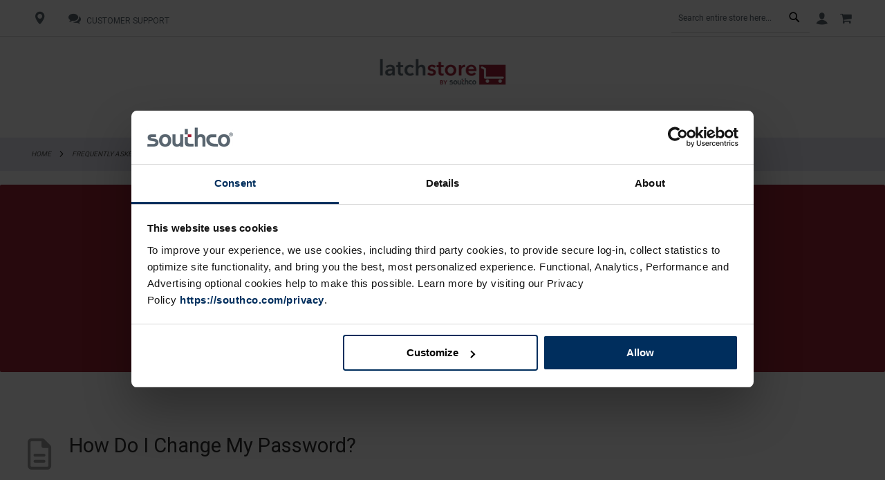

--- FILE ---
content_type: text/css
request_url: https://staticassets.southco.com/static/version1766544229/frontend/Pearl/weltpixel_latchstore/en_US/WeltPixel_CustomHeader/css/weltpixel_custom_header_en_us.min.css
body_size: 1932
content:
@media (min-width:768px){:root .theme-pearl .page-wrapper .page-header .logo img{width:200px;height:54px}}@media (max-width:768px){:root .theme-pearl .page-wrapper .page-header .mobile-logo .logo,:root .theme-pearl .page-wrapper .page-header .mobile-checkout-logo .logo,:root .theme-pearl .page-wrapper .page-header .unset-logo .logo{z-index:14;position:relative}:root .theme-pearl .page-wrapper .page-header .mobile-logo .logo img,:root .theme-pearl .page-wrapper .page-header .mobile-checkout-logo .logo img,:root .theme-pearl .page-wrapper .page-header .unset-logo .logo img{width:96px;height:34px}}@media (min-width:768px){:root .theme-pearl .page-header.sticky-header:not(.page-header-v4) .logo{top:-15%}:root .theme-pearl .page-wrapper .page-header.sticky-header .wrap .modal .block-search .action.search:before{color:#f8f8f8 !important}:root .theme-pearl .page-wrapper .page-header.sticky-header .logo img{width:125px;min-width:125px !important;height:34px}}@media (max-width:768px){:root .theme-pearl .page-wrapper .page-header .logo{z-index:14;position:relative}:root .theme-pearl .page-wrapper .page-header .logo img{width:125px;height:34px}}.page-header-v2 .customer-welcome .customer-name span{display:none}.page-header-v2 .customer-welcome .customer-name:before{color:#5b6770 !important;font-size:16px !important}.page-header-v2 .customer-welcome .customer-name:hover:before{color:#a2aaad !important}.page-wrapper .header-global-promo .global-notification-wrapper{color:#fff;background-color:#9d2235}.page-wrapper .header-global-promo .global-notification-wrapper a.close-global-notification{color:#fff}.page-wrapper .header-global-promo .global-notification-wrapper .wpx-i,.page-wrapper .header-global-promo .global-notification-wrapper .wpx-link,.page-wrapper .header-global-promo .global-notification-wrapper #buttons a{color:#fff}.page-wrapper .page-header .block-search input::-webkit-input-placeholder{color:#000}.page-wrapper .page-header .block-search input::-moz-placeholder{color:#000}.page-wrapper .page-header .block-search input::-ms-placeholder{color:#000}.page-wrapper .page-header .block-search input::placeholder{color:#000}.page-wrapper .page-header .block-search .action.search:before{color:#5b6770 !important}.page-wrapper .page-header .block-search .action.search:hover:before{color:#a2aaad !important}.page-wrapper .page-header .panel.wrapper{color:initial;border-bottom:1px solid #d6d6d6;background-color:#fff !important}.page-wrapper .page-header .header-global-promo .global-notification-wrapper{color:#fff;background-color:#9d2235}.page-wrapper .page-header .header-global-promo .global-notification-wrapper a.close-global-notification{color:#fff}.page-wrapper .page-header .header-global-promo .global-notification-wrapper .wpx-i,.page-wrapper .page-header .header-global-promo .global-notification-wrapper .wpx-link,.page-wrapper .page-header .header-global-promo .global-notification-wrapper #buttons a{color:#fff}.page-wrapper .page-header .panel.header{max-width:1400px !important}.page-wrapper .page-header .panel.header .switcher .options div{color:#5b6770}.page-wrapper .page-header .panel.header .switcher .options div:active{color:#fff}.page-wrapper .page-header .panel.header .switcher .options div:hover{color:#a2aaad !important}.page-wrapper .page-header .panel.header .switcher .options div:visited{color:#5b6770}.page-wrapper .page-header .panel.header .switcher .options:after{color:#5b6770}.page-wrapper .page-header .panel.header .switcher .options:after:active{color:#fff}.page-wrapper .page-header .panel.header .switcher .options:after:hover{color:#a2aaad !important}.page-wrapper .page-header .panel.header .switcher .options ul.switcher-dropdown li>a,.page-wrapper .page-header .panel.header .switcher .options ul.switcher-dropdown li span{color:#212121 !important}.page-wrapper .page-header .panel.header .switcher .options ul.switcher-dropdown li>a:hover,.page-wrapper .page-header .panel.header .switcher .options ul.switcher-dropdown li span:hover{color:#000 !important}.page-wrapper .page-header .panel.header .switcher .options ul.switcher-dropdown li>a:visited,.page-wrapper .page-header .panel.header .switcher .options ul.switcher-dropdown li span:visited{color:#5b6770}.page-wrapper .page-header .panel.header .switcher .options ul.switcher-dropdown li:after{color:#212121 !important}.page-wrapper .page-header .panel.header .switcher .options ul.switcher-dropdown li:after:hover{color:#000 !important}.page-wrapper .page-header .panel.header ul.compare li>a,.page-wrapper .page-header .panel.header ul.compare li>a span{color:#5b6770}.page-wrapper .page-header .panel.header ul.compare li>a:visited,.page-wrapper .page-header .panel.header ul.compare li>a span:visited{color:#5b6770}.page-wrapper .page-header .panel.header ul.compare li>a:active,.page-wrapper .page-header .panel.header ul.compare li>a span:active{color:#fff}.page-wrapper .page-header .panel.header ul.compare li>a:hover,.page-wrapper .page-header .panel.header ul.compare li>a span:hover{color:#a2aaad !important}.page-wrapper .page-header .panel.header ul.header.links li>a,.page-wrapper .page-header .panel.header ul.header.links li span{color:#5b6770}.page-wrapper .page-header .panel.header ul.header.links li>a:visited,.page-wrapper .page-header .panel.header ul.header.links li span:visited{color:#5b6770}.page-wrapper .page-header .panel.header ul.header.links li>a:hover,.page-wrapper .page-header .panel.header ul.header.links li span:hover{color:#a2aaad}.page-wrapper .page-header .panel.header ul.header.links li>a:active,.page-wrapper .page-header .panel.header ul.header.links li span:active{color:#fff}.page-wrapper .page-header .panel.header ul.header.links li:after{color:#5b6770}.page-wrapper .page-header .panel.header ul.header.links li:after:hover{color:#a2aaad}.page-wrapper .page-header .panel.header ul.header.links li:after:active{color:#fff}.page-wrapper .page-header .panel.header ul.header.links .customer-menu ul.header.links li a{color:#212121 !important}.page-wrapper .page-header .panel.header ul.header.links .customer-menu ul.header.links li a:visited{color:#212121 !important}.page-wrapper .page-header .panel.header ul.header.links .customer-menu ul.header.links li a:hover{color:#000 !important}.page-wrapper .page-header .panel.header .customer-welcome .action.switch:after{color:#5b6770}.page-wrapper .page-header .panel.header .switcher-currency strong,.page-wrapper .page-header .panel.header .switcher-language strong{color:#5b6770}.page-wrapper .page-header .panel.header .switcher-currency strong:active,.page-wrapper .page-header .panel.header .switcher-language strong:active{color:#fff}.page-wrapper .page-header .panel.header .switcher-currency strong:hover,.page-wrapper .page-header .panel.header .switcher-language strong:hover{color:#a2aaad !important}.page-wrapper .page-header .panel.header .switcher-currency strong span,.page-wrapper .page-header .panel.header .switcher-language strong span{color:#5b6770}.page-wrapper .page-header .panel.header .switcher-currency strong span:active,.page-wrapper .page-header .panel.header .switcher-language strong span:active{color:#fff}.page-wrapper .page-header .panel.header .switcher-currency strong span:hover,.page-wrapper .page-header .panel.header .switcher-language strong span:hover{color:#a2aaad !important}.page-wrapper .page-header .panel.header .switcher-currency .switcher-trigger:after,.page-wrapper .page-header .panel.header .switcher-language .switcher-trigger:after{color:#5b6770 !important}.page-wrapper .page-header .panel.header .switcher-currency .switcher-trigger:after:active,.page-wrapper .page-header .panel.header .switcher-language .switcher-trigger:after:active{color:#fff}.page-wrapper .page-header .panel.header .switcher-currency .switcher-trigger:after:hover,.page-wrapper .page-header .panel.header .switcher-language .switcher-trigger:after:hover{color:#a2aaad !important}.page-wrapper .page-header .header-multistore .multistore-desktop .weltpixel_multistore{max-width:1400px}.page-wrapper .page-header .header.content,.page-wrapper .page-header .header_right{max-width:1400px}@media (max-width:1400px){.page-wrapper .page-header .header.content,.page-wrapper .page-header .header_right{padding-right:15px !important;padding-left:15px !important}}.page-wrapper .page-header .header.content .block-search input,.page-wrapper .page-header .header_right .block-search input{width:250px;height:30px;border-width:0 0 1px;border-style:solid;border-color:#ccc;background-color:transparent;color:#5c5c5c;font-size:12px}.page-wrapper .page-header .header.content .block-search input:focus,.page-wrapper .page-header .header_right .block-search input:focus{border-color:#ccc}.page-wrapper .page-header .header.content .modal,.page-wrapper .page-header .header_right .modal{background-color:rgba(25,25,25,.95) !important}.page-wrapper .page-header .header.content .modal .close-sec a:before,.page-wrapper .page-header .header_right .modal .close-sec a:before{color:#f8f8f8 !important}.page-wrapper .page-header .header.content .modal .actions.wpx-pos-search button,.page-wrapper .page-header .header_right .modal .actions.wpx-pos-search button{background-color:#000}.page-wrapper .page-header .header.content .modal #search,.page-wrapper .page-header .header_right .modal #search{background-color:#222 !important;color:#f8f8f8 !important;border:3px solid #f8f8f8 !important;font-size:18px !important}.page-wrapper .page-header .header.content .modal #search::-webkit-input-placeholder,.page-wrapper .page-header .header_right .modal #search::-webkit-input-placeholder{font-size:18px !important}.page-wrapper .page-header .header.content .modal #search::-moz-placeholder,.page-wrapper .page-header .header_right .modal #search::-moz-placeholder{font-size:18px !important}.page-wrapper .page-header .header.content .modal #search:-ms-input-placeholder,.page-wrapper .page-header .header_right .modal #search:-ms-input-placeholder{font-size:18px !important}.page-wrapper .page-header .header.content .modal #search:-moz-placeholder,.page-wrapper .page-header .header_right .modal #search:-moz-placeholder{font-size:18px !important}@media (max-width:767px){.page-wrapper .page-header .header.content .modal #search.horizontally-white::-webkit-input-placeholder,.page-wrapper .page-header .header_right .modal #search.horizontally-white::-webkit-input-placeholder{font-size:18px !important}.page-wrapper .page-header .header.content .modal #search.horizontally-white::-moz-placeholder,.page-wrapper .page-header .header_right .modal #search.horizontally-white::-moz-placeholder{font-size:18px !important}.page-wrapper .page-header .header.content .modal #search.horizontally-white:-ms-input-placeholder,.page-wrapper .page-header .header_right .modal #search.horizontally-white:-ms-input-placeholder{font-size:18px !important}.page-wrapper .page-header .header.content .modal #search.horizontally-white:-moz-placeholder,.page-wrapper .page-header .header_right .modal #search.horizontally-white:-moz-placeholder{font-size:18px !important}}.page-wrapper .page-header .header.content .modal .action.search:before,.page-wrapper .page-header .header_right .modal .action.search:before{color:#f8f8f8 !important}.page-wrapper .page-header .header.content .nav-toggle:before{color:#5b6770 !important}.page-wrapper .page-header .header.content .nav-toggle:hover:before{color:#5b6770 !important}.page-wrapper .page-header #switcher-language ul li a,.page-wrapper .page-header #switcher-currency ul li a{color:#212121 !important}.page-wrapper .page-header #switcher-language ul li a:visited,.page-wrapper .page-header #switcher-currency ul li a:visited{color:#212121 !important}.page-wrapper .page-header #switcher-language ul li a:hover,.page-wrapper .page-header #switcher-currency ul li a:hover{color:#000 !important}.page-wrapper .page-header .header.links>li.authorization-link a:before,.page-wrapper .page-header .minicart-wrapper .action.showcart:before,.page-wrapper .page-header .minicart-wrapper .action.showcart.active:before,.page-wrapper .page-header .block-search .actions .action.search:before,.page-wrapper .page-header .block-search .field.search .label:before{font-size:16px !important}.page-wrapper .page-header .block-search.minisearch-v2 .open-modal-search{color:#5b6770 !important;font-size:16px !important}.page-wrapper .page-header .block-search.minisearch-v2 .open-modal-search:hover{color:#a2aaad !important}.page-wrapper .page-header .header.links .authorization-link a:before,.page-wrapper .page-header .minicart-wrapper .action.showcart:before{color:#5b6770 !important}.page-wrapper .page-header .header.links .authorization-link a:hover:before,.page-wrapper .page-header .minicart-wrapper .action.showcart:hover:before{color:#a2aaad !important}.page-wrapper .page-header .header.content .field.search label,.page-wrapper .page-header .header_right .field.search label,.page-wrapper .page-header .header.content .field.search label:before,.page-wrapper .page-header .header_right .field.search label:before{color:#5b6770 !important}.nav-sections:not(.mobile-nav){background-color:transparent !important}.nav-sections:not(.mobile-nav) .navigation{max-width:1400px;background-color:transparent !important}@media (max-width:1400px){.nav-sections:not(.mobile-nav) .navigation{padding-right:15px !important;padding-left:15px !important}}.nav-sections:not(.mobile-nav) .navigation ul li.level0>a{color:#5b6770 !important}.nav-sections:not(.mobile-nav) .navigation ul li.level0>a:visited{color:#5b6770 !important}.nav-sections:not(.mobile-nav) .navigation ul li.level0>a:hover{color:#a2aaad !important}@media (max-width:767px){.nav-sections:not(.mobile-nav) .navigation ul li.level0>a{color:#575757 !important}}@media (min-width:768px){.nav-sections:not(.mobile-nav) .navigation ul li.level0 .parent>a{padding:8px 20px}}.nav-sections:not(.mobile-nav) .navigation ul li.level0>a.bold-menu{color:#a2aaad !important}.nav-sections:not(.mobile-nav) .navigation ul li.level0>a.bold-menu:visited{color:#a2aaad !important}.nav-sections:not(.mobile-nav) .navigation ul li.level0 li>a:hover,.nav-sections:not(.mobile-nav) .navigation ul li.level0 a.ui-state-focus{color:#a2aaad !important;text-shadow:0 0 0 #a2aaad !important}.nav-sections:not(.mobile-nav) .navigation ul li.level0:hover>a,.nav-sections:not(.mobile-nav) .navigation ul li.level0>a.ui-state-focus{color:#a2aaad !important;text-shadow:0 0 0 #a2aaad !important}@media (max-width:767px){.nav-sections:not(.mobile-nav) .navigation{background-color:inherit !important}}@media (min-width:768px){.nav-sections:not(.mobile-nav) .navigation .megamenu .submenu [data-has-children] a:hover span:last-child{border-color:#a2aaad !important}}@media (min-width:768px){.nav-sections:not(.mobile-nav) .nav-sections-items{background-color:transparent !important}}.nav-sections:not(.mobile-nav) .megamenu a.bold-menu,.nav-sections:not(.mobile-nav) .megamenu a:hover,.nav-sections:not(.mobile-nav) .megamenu.level1:not(.parent):hover,.nav-sections:not(.mobile-nav) .megamenu.level2:hover{color:#a2aaad !important}.nav-sections:not(.mobile-nav) .megamenu a.bold-menu>a:hover,.nav-sections:not(.mobile-nav) .megamenu a:hover>a:hover,.nav-sections:not(.mobile-nav) .megamenu.level1:not(.parent):hover>a:hover,.nav-sections:not(.mobile-nav) .megamenu.level2:hover>a:hover{text-shadow:0 0 0 #a2aaad !important;color:#a2aaad !important}@media only screen and (max-width:768px){.nav-sections:not(.mobile-nav) .nav-sections-item-content .navigation{border-top:0 none !important}}@media (max-width:767px){.nav-sections:not(.mobile-nav){background-color:#fff !important}}.page-header.sticky-header,.page-header.sticky-header-mobile{background-color:#fff !important}.page-header.sticky-header .page-header,.page-header.sticky-header-mobile .page-header{background-color:#fff !important}.page-header.sticky-header .panel.wrapper,.page-header.sticky-header-mobile .panel.wrapper{background-color:#fff !important}.page-header.sticky-header .nav-sections .navigation,.page-header.sticky-header-mobile .nav-sections .navigation,.page-header.sticky-header .nav-sections .nav-sections-items,.page-header.sticky-header-mobile .nav-sections .nav-sections-items{background-color:transparent !important}.page-header.sticky-header .navigation ul li.level0>a:hover,.page-header.sticky-header-mobile .navigation ul li.level0>a:hover,.page-header.sticky-header .navigation ul li.level0>a.bold-menu,.page-header.sticky-header-mobile .navigation ul li.level0>a.bold-menu{color:#a2aaad !important}.page-header.sticky-header .navigation ul li.level0>a:hover:visited,.page-header.sticky-header-mobile .navigation ul li.level0>a:hover:visited,.page-header.sticky-header .navigation ul li.level0>a.bold-menu:visited,.page-header.sticky-header-mobile .navigation ul li.level0>a.bold-menu:visited{color:#a2aaad !important}.page-header.sticky-header .header_right .block-search input,.page-header.sticky-header-mobile .header_right .block-search input{background-color:transparent}.page-header.sticky-header .block-search .field.search .control,.page-header.sticky-header-mobile .block-search .field.search .control{background-color:transparent}.page-header.sticky-header .header.content .block-search .control,.page-header.sticky-header-mobile .header.content .block-search .control{background-color:transparent}.page-header.sticky-header .header.content .block-search input,.page-header.sticky-header-mobile .header.content .block-search input{background-color:transparent}.page-header.sticky-header .header.content .modal .modal-content .block-search.wpx-block-search #search,.page-header.sticky-header-mobile .header.content .modal .modal-content .block-search.wpx-block-search #search{background-color:#222 !important}.page-header.sticky-header .header.links .authorization-link,.page-header.sticky-header-mobile .header.links .authorization-link{margin-left:0}.page-header.page-header-v4.sticky-header .header.content{z-index:1}.page-header.page-header-v4.sticky-header .wrap .modal-content #search.horizontally-white::-webkit-input-placeholder{color:#000}.page-header.page-header-v4.sticky-header .wrap .modal-content #search.horizontally-white::-moz-placeholder{color:#000}.page-header.page-header-v4.sticky-header .wrap .modal-content #search.horizontally-white:-ms-input-placeholder{color:#000}.page-header.page-header-v4.sticky-header .wrap .modal-content #search.horizontally-white:-moz-placeholder{color:#000}.page-header.page-header-v4.sticky-header .panel.wrapper{background-color:transparent !important}.page-header.page-header-v4.sticky-header .panel.wrapper .panel.header .switcher-currency{display:none}body:not(.mobile-nav) .page-header.sticky-header,body:not(.mobile-nav) .nav-sections.sticky-header{background-color:#fff !important;padding-bottom:0 !important}body:not(.mobile-nav) .page-header.sticky-header .nav-sections-item-content,body:not(.mobile-nav) .nav-sections.sticky-header .nav-sections-item-content{background-color:#fff !important}body:not(.mobile-nav) .page-header.sticky-header .navigation,body:not(.mobile-nav) .nav-sections.sticky-header .navigation{background-color:#fff !important}

--- FILE ---
content_type: text/css
request_url: https://staticassets.southco.com/static/version1766544229/frontend/Pearl/weltpixel_latchstore/en_US/StripeIntegration_Payments/css/wallets.min.css
body_size: 159
content:
@-webkit-keyframes spin{100%{-webkit-transform:rotate(360deg);transform:rotate(360deg)}}@keyframes spin{100%{-webkit-transform:rotate(360deg);transform:rotate(360deg)}}.box-tocart .action.tocart.payment-request-button{padding:0}.payment-request-button{min-width:240px}.payment-request-button.disabled,.payment-request-button.disabled *{pointer-events:none !important}.payment-request-button.disabled{opacity:.5;filter:grayscale(50%)}@media screen and (min-width:768px){.catalog-product-view .payment-request-button{margin-right:1%;width:49%}}.stripe-payments-express-minicart{margin-top:15px}.stripe-payments-express-minicart .payment-request-button,.payment-request-button.cart{width:100% !important}.cart-summary .stripe-payments-express-minicart{margin-top:0;margin-bottom:25px}.block-bundle-summary .box-tocart .actions .payment-request-button{min-width:240px}

--- FILE ---
content_type: text/css
request_url: https://staticassets.southco.com/static/version1766544229/frontend/Pearl/weltpixel_latchstore/en_US/css/styles-l.min.css
body_size: 80284
content:
.product-info-stock-sku .configurable-variation-qty{display:none}.form-discount .g-recaptcha{margin-top:50px !important}.login-container .g-recaptcha,.form-login .g-recaptcha,.form-edit-account .g-recaptcha{margin-bottom:10px !important}.required-captcha.checkbox{position:absolute;display:block;visibility:visible;overflow:hidden;opacity:0;width:1px;height:1px}.form-giftcard-redeem .g-recaptcha{margin-top:40px}.magento-invitation-customer-account-create .form-create-account .g-recaptcha{margin-top:1px}.block.newsletter .field-recaptcha .field .control:before{content:none}.review-form .field-recaptcha{margin-bottom:10px}.form.send.friend .g-recaptcha{margin-top:40px}.form.wishlist.share .g-recaptcha{margin-bottom:40px}.block-minicart .block-content>.actions .smart-buttons{margin-top:15px}.pay-later-message{margin-top:10px}.smart-buttons>div>div{vertical-align:bottom}.apple-pay{margin-top:14px}.cart-summary .apple-pay{margin-top:11px}.google-pay{margin-top:14px}.google-pay button{background-origin:content-box;background-position:center center;background-repeat:no-repeat;background-size:contain;border:0}.cart-summary .google-pay{margin-bottom:14px}@keyframes loading{0%{transform:translate(-50%,-50%) rotate(0)}100%{transform:translate(-50%,-50%) rotate(359.9deg)}}._amblog-toggle:before{background:url([data-uri]);content:'';cursor:pointer;display:block;height:12px;position:absolute;right:20px;top:50%;transform:translateY(-50%) rotate(-180deg);width:20px}._amblog-toggle.-active:before{transform:translateY(-50%) rotate(0)}._amblog-form.amblog-item{padding:0 25px 25px}._amblog-form .amblog-form-container{position:relative}._amblog-form .amblog-input{border:1px solid #e5e5e5;color:#525252;border-radius:3px;font-size:1.4rem;height:100%;padding:11px 60px 11px 14px;width:100%}._amblog-form .amblog-input:hover{border-color:#b3b3b3}._amblog-form .amblog-input::-webkit-input-placeholder,._amblog-form .amblog-input:-ms-input-placeholder,._amblog-form .amblog-input::-moz-placeholder{color:#707070}._amblog-form .amblog-input:focus{border:1px solid #499bf8;box-shadow:none}._amblog-form .amblog-input:focus::-webkit-input-placeholder,._amblog-form .amblog-input:focus::-moz-placeholder,._amblog-form .amblog-input:focus:-ms-input-placeholder{color:transparent}._amblog-column-form .input-box{flex-direction:column}._amblog-column-form .amblog-input{margin-bottom:20px;margin-right:0}._amblog-column-form .amblog-btn,._amblog-column-form .amblog-input{max-width:100%;width:100%}._amblog-column-form .mage-error[generated=true]{margin-bottom:10px;margin-top:-10px;order:0;width:100%;word-break:break-all}._amblog-button{background:#1979c2;border-color:transparent;border-radius:3px;box-sizing:border-box;color:#fff;display:block;font-size:1.4rem;font-weight:700;line-height:1.8rem;padding:12px 30px;text-align:center;transition:all .3s ease-in-out}._amblog-button:hover{background:#135d95;color:#fff;text-decoration:none}._amblog-button:active{background:#0d4168;color:#fff;text-decoration:none}.amblog-word-break{word-break:break-word;word-wrap:break-word}.ie11 .amblog-word-break{word-break:break-all}.validateAddressForm .form.validate,.validateBinding .form.validate,.checkout-validate-address .form.validate{display:flex;flex-wrap:wrap}.validateAddressForm .form.validate .addressOption,.validateBinding .form.validate .addressOption,.checkout-validate-address .form.validate .addressOption{display:flex;margin:20px 10px 0;flex:1 0 auto}.validateAddressForm .form.validate .addressOption .addressLabel,.validateBinding .form.validate .addressOption .addressLabel,.checkout-validate-address .form.validate .addressOption .addressLabel{flex:1;cursor:pointer;display:block;padding:10px 10px 10px 30px;left:-10px;position:relative}.validateAddressForm .form.validate .addressOption .addressLabel .optionTitle,.validateBinding .form.validate .addressOption .addressLabel .optionTitle,.checkout-validate-address .form.validate .addressOption .addressLabel .optionTitle{font-weight:700;font-size:14px;margin-bottom:5px}.validateAddressForm .form.validate .addressOption .addressRadio,.validateBinding .form.validate .addressOption .addressRadio,.checkout-validate-address .form.validate .addressOption .addressRadio{flex:0;right:-10px;top:10px;display:table;position:relative}.validateAddressForm .form.validate .addressOption.selected,.validateBinding .form.validate .addressOption.selected,.checkout-validate-address .form.validate .addressOption.selected{outline:1px solid #ccc;background:#f5f5f5}.validateAddressForm .legend,.validateBinding .legend,.checkout-validate-address .legend{margin:0;padding:0;border-bottom:none}.validateAddressForm .legend .step-title,.validateBinding .legend .step-title,.checkout-validate-address .legend .step-title{padding-bottom:15px}.validateAddressForm .validatedAddress,.validateBinding .validatedAddress,.checkout-validate-address .validatedAddress{margin-top:10px;padding:10px;outline:1px solid #ccc;background:#f5f5f5}.validateAddressForm .address-field-changed,.validateBinding .address-field-changed,.checkout-validate-address .address-field-changed{text-decoration:none;background-color:#93ee9e}.validateAddressForm .errorMessageContainer .instructions p,.validateBinding .errorMessageContainer .instructions p,.checkout-validate-address .errorMessageContainer .instructions p,.validateAddressForm .errorMessageContainer .originalAddressText,.validateBinding .errorMessageContainer .originalAddressText,.checkout-validate-address .errorMessageContainer .originalAddressText{margin:10px 0;padding:10px;outline:1px solid #ccc;background:#f5f5f5}.validateAddressForm .instructions,.validateBinding .instructions,.checkout-validate-address .instructions{margin-top:10px}.validateAddressForm .instructions a:hover,.validateBinding .instructions a:hover,.checkout-validate-address .instructions a:hover{cursor:pointer}.validateAddressForm,.validateBinding{display:none}.multishipping-checkout .form.validate .addressOption{margin:0 10px 10px 0}.totals-tax-summary.totals-tax-holder{transform:translateY(100%)}.totals-tax-details.custom-tax{transform:translateY(-100%)}.einvoice-download-section{margin:2rem 0;padding:2rem;background:#f5f5f5;border:1px solid #ccc}.einvoice-download-section .admin__field{margin-bottom:1.5rem}.einvoice-download-section .admin__field-label{font-weight:600;margin-bottom:.5rem;display:block}.einvoice-download-section .admin__control-select{width:100%;max-width:400px;height:32px;padding:4px 8px}.einvoice-download-section .actions-toolbar{margin-top:1.5rem}.autocomplete-suggestions{-webkit-box-sizing:border-box;-moz-box-sizing:border-box;box-sizing:border-box;border:1px solid #ddd;background:#fff;cursor:default;overflow:auto;-webkit-box-shadow:1px 4px 3px rgba(50,50,50,.64);-moz-box-shadow:1px 4px 3px rgba(50,50,50,.64);box-shadow:1px 4px 3px rgba(50,50,50,.64);border-top:0;padding:10px 0;overflow-x:hidden}.autocomplete-suggestions strong{font-weight:700;color:#000}.autocomplete-suggestion{padding:2px 5px;border-bottom:1px solid #eee}.autocomplete-suggestion:last-child{border-bottom:none}.autocomplete-suggestion .mpblog-suggestion{display:block}.autocomplete-suggestion .mpblog-suggestion:after{content:".";display:block;clear:both;visibility:hidden;line-height:0;height:0}.autocomplete-suggestion .mpblog-suggestion .mpblog-suggestion-left,.autocomplete-suggestion .mpblog-suggestion .mpblog-suggestion-right{float:left;padding:5px 10px}.autocomplete-suggestion .mpblog-suggestion .mpblog-suggestion-left{max-width:25%}.autocomplete-suggestion .mpblog-suggestion .mpblog-suggestion-right.image-visible{max-width:calc(75% - 40px)}.autocomplete-no-suggestion{padding:2px 5px}.autocomplete-selected{background:#f0f0f0}.autocomplete-group{padding:2px 5px;font-weight:700;font-size:16px;color:#000;display:block;border-bottom:1px solid #000}a.label.label-default.tags-list{background:#fff;border:1px solid #bbb;color:inherit;font-weight:400;font-size:100%;border-radius:1px;display:inline-block;margin-bottom:5px;padding:10px;margin-right:5px}.bfb-checkbox-item,.bfb-radio-item{margin-top:.7rem}.mgz-control-radio,.mgz-control-checkbox{cursor:pointer;opacity:.01;overflow:hidden;position:absolute !important;vertical-align:top}.mgz-control-radio:after,.mgz-control-checkbox:after{display:none}.mgz-control-radio+label,.mgz-control-checkbox+label{cursor:pointer;display:inline-block;vertical-align:sub}.mgz-control-radio+label:before,.mgz-control-checkbox+label:before{font-family:'Magezon-Icons' !important;speak:none;font-style:normal;font-weight:400;font-variant:normal;text-transform:none;line-height:1;display:inline-block;-webkit-font-smoothing:antialiased;-moz-osx-font-smoothing:grayscale;-webkit-box-sizing:border-box;-moz-box-sizing:border-box;box-sizing:border-box;background-color:#fff;border:1px solid #adadad;color:transparent;float:left;height:1.6rem;text-align:center;vertical-align:top;width:1.6rem}.mgz-control-radio+label,.mgz-control-checkbox+label{padding-left:2.2rem}.mgz-control-radio+label:before,.mgz-control-checkbox+label:before{margin:1px 0 0 -2.2rem}.mgz-control-radio:checked+label:before,.mgz-control-checkbox:checked+label:before{color:#514943}.mgz-control-radio.disabled+label,.mgz-control-checkbox.disabled+label,.mgz-control-radio[disabled]+label,.mgz-control-checkbox[disabled]+label{color:#303030;cursor:default;opacity:.5}.mgz-control-radio.disabled+label:before,.mgz-control-checkbox.disabled+label:before,.mgz-control-radio[disabled]+label:before,.mgz-control-checkbox[disabled]+label:before{background-color:#e9e9e9;border-color:#adadad;cursor:default}._keyfocus .mgz-control-radio:not([disabled]):focus+label:before,._keyfocus .mgz-control-checkbox:not([disabled]):focus+label:before,._keyfocus .mgz-control-radio:not(.disabled):focus+label:before,._keyfocus .mgz-control-checkbox:not(.disabled):focus+label:before{border-color:#007bdb}.mgz-control-radio:not([disabled]):hover+label:before,.mgz-control-checkbox:not([disabled]):hover+label:before,.mgz-control-radio:not(.disabled):hover+label:before,.mgz-control-checkbox:not(.disabled):hover+label:before{border-color:#878787}.mgz-control-radio+label:before{border-radius:1.6rem;content:'';transition:border-color .1s linear,color .1s ease-in}.mgz-control-radio.mgz-control-radio+label:before{line-height:140%}.mgz-control-radio:checked+label{position:relative}.mgz-control-radio:checked+label:after{background-color:#514943;border-radius:50%;content:'';height:10px;left:3px;position:absolute;top:4px;width:10px}.mgz-control-radio:checked:not([disabled]):hover,.mgz-control-radio:checked:not(.disabled):hover{cursor:default}.mgz-control-radio:checked:not([disabled]):hover+label,.mgz-control-radio:checked:not(.disabled):hover+label{cursor:default}.mgz-control-radio:checked:not([disabled]):hover+label:before,.mgz-control-radio:checked:not(.disabled):hover+label:before{border-color:#adadad}.mgz-control-checkbox+label:before{border-radius:1px;content:'';font-size:0;transition:font-size .1s ease-out,color .1s ease-out,border-color .1s linear}.mgz-control-checkbox:checked+label:before{content:'\e62d';font-size:1.1rem;line-height:125%}.mgz__actions-switch{display:inline-block;position:relative;vertical-align:middle}.admin__field-control .mgz__actions-switch{line-height:3.2rem}.mgz__actions-switch+.admin__field-service{min-width:34rem}.mgz__actions-switch-checkbox{position:absolute !important}._disabled .mgz__actions-switch-checkbox+.mgz__actions-switch-label,.mgz__actions-switch-checkbox.disabled+.mgz__actions-switch-label{cursor:not-allowed;opacity:.5;pointer-events:none}.mgz__actions-switch-checkbox:checked+.mgz__actions-switch-label:before{left:15px}.mgz__actions-switch-checkbox:checked+.mgz__actions-switch-label:after{background:#79a22e}.mgz__actions-switch-checkbox:checked+.mgz__actions-switch-label .mgz__actions-switch-text:before{content:attr(data-text-on)}._error .mgz__actions-switch-checkbox+.mgz__actions-switch-label:before,._error .mgz__actions-switch-checkbox+.mgz__actions-switch-label:after{border-color:#e22626}.mgz__actions-switch-label{-moz-user-select:none;-ms-user-select:none;-webkit-user-select:none;cursor:pointer;display:inline-block;height:22px;line-height:22px;position:relative;user-select:none;vertical-align:middle}.mgz__actions-switch-label:before,.mgz__actions-switch-label:after{left:0;position:absolute;right:auto;top:0}.mgz__actions-switch-label:before{background:#fff;border:1px solid #aaa6a0;border-radius:100%;content:'';display:block;height:22px;transition:left .2s ease-in 0s;width:22px;z-index:1}.mgz__actions-switch-label:after{background:#e3e3e3;border:1px solid #aaa6a0;border-radius:12px;content:'';display:block;height:22px;transition:background .2s ease-in 0s;width:37px;z-index:0}.mgz__actions-switch-text:before{content:attr(data-text-off);padding-left:47px;white-space:nowrap}.mgzFlex{display:-webkit-box;display:-webkit-flex;display:-ms-flexbox;display:flex}.mgz-invisible{border:0;clip:rect(0,0,0,0);height:1px;margin:-1px;overflow:hidden;padding:0;position:absolute;width:1px}.magezon-icon{font-family:'Magezon-Icons' !important;speak:none;font-style:normal;font-weight:400;font-variant:normal;text-transform:none;line-height:1;display:inline-block;-webkit-font-smoothing:antialiased;-moz-osx-font-smoothing:grayscale}.MgzFontAwesome{display:inline-block;font:normal normal normal 14px/1 FontAwesome;font-size:inherit;text-rendering:auto;-webkit-font-smoothing:antialiased;-moz-osx-font-smoothing:grayscale}.mgz-text-left{text-align:left}.mgz-text-right{text-align:right}.mgz-text-center{text-align:center}.mgz-text-justify{text-align:justify}.mgz-hidden{display:none}.mgz-hide{display:none}.mgz-visible{display:block}.mgz_fit{width:1% !important}.mgz_center{text-align:center}.category-faq .category-faq-title h2{color:#9d2235;font-size:3rem;font-weight:500;line-height:4.8rem;margin-bottom:20px;text-align:center;text-transform:capitalize}.category-faq-collapsible{color:#002e5d;cursor:pointer;padding:2rem 20px;margin:0 0 5px;border:none;text-align:left;outline:none;font-size:15px;display:flex;align-items:center;min-height:auto;border:1px solid #e5e5e5}.category-faq-collapsible h2{line-height:auto;font-size:16px;color:#002e5d;font-weight:400;text-transform:capitalize;width:100%;padding:0;margin:0 auto}.category-faq-collapsible:after{content:"\e7a7";text-align:center;font-size:24px;font-family:'font-icons';color:#002e5d;float:right;margin-left:5px}.category-faq-collapsible.active:after{content:"\e7a6"}.category-faq-content{display:none;padding:0 18px;overflow:hidden;padding:2rem;color:rgba(0,0,0,.87);transition:max-height .2s ease-out}.category-faq-coll-content{-webkit-box-sizing:border-box;box-sizing:border-box;color:rgba(0,0,0,.87);color:#303030;line-height:22px;margin-bottom:10px}.category-faq .active:after{content:"\2796" !important}.grey.lighten-5{background-color:#fafafa !important}.extend_1,.owl-carousel.products .owl-controls .owl-nav .owl-prev,.owl-carousel.products .owl-controls .owl-nav .owl-next,.owl-carousel.products .owl-controls .owl-dot{cursor:pointer;cursor:hand;user-select:none;font-size:0}.products.products-grid,.custom-slider{position:relative;padding:0 0 20px}.products.products-grid .banner-image img,.custom-slider .banner-image img{height:auto}.products.products-grid.remove-padding .owl-stage-outer,.custom-slider.remove-padding .owl-stage-outer{padding:0}.products-grid .owl-item .product-item .product-item-details .price-box .old-price{margin-left:0}.owl-carousel.products{display:none;width:100%;position:relative;z-index:0}.owl-carousel.products .animated{animation-duration:1s;animation-fill-mode:both}.owl-carousel.products .owl-animated-in{z-index:0}.owl-carousel.products .owl-animated-out{z-index:1}.owl-carousel.products .fadeOut{animation-name:fadeOut}.owl-carousel.products .owl-stage{position:relative}.owl-carousel.products .owl-stage:after{content:".";display:block;clear:both;visibility:hidden;line-height:0;height:0}.owl-carousel.products .owl-stage-outer{position:relative;overflow:hidden;padding:20px 0}:root .catalog-product-view .owl-carousel.products .owl-controls .owl-nav.fullscreen .owl-prev{width:40px !important;top:0 !important;left:0 !important;background:none transparent !important}:root .catalog-product-view .owl-carousel.products .owl-controls .owl-nav.fullscreen .owl-prev:hover{background:none transparent !important}:root .catalog-product-view .owl-carousel.products .owl-controls .owl-nav.fullscreen .owl-prev.owl-prev-bottom.owl-label-show{width:auto !important}:root .catalog-product-view .owl-carousel.products .owl-controls .owl-nav.fullscreen .owl-next{width:40px !important;top:0 !important;right:0 !important;background:none transparent !important}:root .catalog-product-view .owl-carousel.products .owl-controls .owl-nav.fullscreen .owl-next:hover{background:none transparent !important}:root .catalog-product-view .owl-carousel.products .owl-controls .owl-nav.fullscreen .owl-next.owl-next-bottom.owl-label-show{width:auto !important}.owl-carousel.products.owl-loaded{display:block}.owl-carousel.products.owl-loading{opacity:0;display:block}.owl-carousel.products.owl-hidden{opacity:0}.owl-carousel.products .owl-item{position:relative;min-height:1px;float:left;user-select:none}.owl-carousel.products .owl-item img{display:block;width:100%;transform-style:preserve-3d}.owl-carousel.products .owl-item .owl-lazy{opacity:0;transition:opacity .4s ease}.owl-carousel.products .owl-item .product-item{width:100% !important;margin:10px}.owl-carousel.products .owl-grab{cursor:move;cursor:grab}.owl-carousel.products.owl-rtl{direction:rtl}.owl-carousel.products.owl-rtl .owl-item{float:right}.owl-carousel.products .owl-video-wrapper{position:relative;height:100%;background:#000}.owl-carousel.products .owl-video-play-icon{position:absolute;height:80px;width:80px;left:50%;top:50%;margin-left:-40px;margin-top:-40px;background:url(../../../../../frontend/Pearl/weltpixel/en_US/Mageplaza_Core/css/owl.video.play.png) no-repeat;cursor:pointer;z-index:1;transition:scale .1s ease}.owl-carousel.products .owl-video-play-icon:hover{transition:scale(1.3,1.3)}.owl-carousel.products .owl-video-playing .owl-video-tn{display:none}.owl-carousel.products .owl-video-playing .owl-video-play-icon{display:none}.owl-carousel.products .owl-video-tn{opacity:0;height:100%;background-position:center center;background-repeat:no-repeat;background-size:contain;transition:opacity .4s ease}.owl-carousel.products .owl-video-frame{position:relative;z-index:1}.owl-carousel.products .owl-refresh .owl-item{display:none}.owl-carousel.products.owl-text-select-on .owl-item{user-select:auto}.owl-carousel.products .banner-item .content_slider{position:absolute;top:25%;left:50px;width:calc(100% - 120px);z-index:1;color:#fff}.owl-carousel.products .banner-item .content_slider .banner-title{width:100%;color:#fff;font-size:32px;text-transform:uppercase;text-align:center;display:inline-block;clear:both}.owl-carousel.products .banner-item .content_slider .banner-description{width:100%;clear:both;display:inline-block;text-align:center;padding:15px 0}.owl-carousel.products .banner-item .content_slider .buttons{width:100%;clear:both;display:inline-block;text-align:center}.owl-carousel.products .banner-item .content_slider .buttons a.action.primary{margin:10px}.owl-carousel.products .banner-item .content_slider .buttons .custom_content{margin:10px 0 0;text-align:center}.owl-carousel.products .product-item-details{float:left;width:100%}@-webkit-keyframes fadeOut{0%{opacity:1}100%{opacity:0}}@keyframes fadeOut{0%{opacity:1}100%{opacity:0}}.owl-height{transition:height .5s ease-in-out}.owl-theme.owl-carousel .owl-controls .owl-dot{display:inline-block;zoom:1;*display:inline}.owl-theme.owl-carousel .owl-controls .owl-dot span{width:10px;height:10px;margin:5px 7px;border:1px solid #d6d6d6;background:#fff;display:block;-webkit-backface-visibility:visible;-webkit-transition:opacity .2s ease;-moz-transition:opacity .2s ease;-ms-transition:opacity .2s ease;-o-transition:opacity .2s ease;transition:opacity .2s ease;-webkit-border-radius:30px;-moz-border-radius:30px;border-radius:30px}.owl-theme.owl-carousel .owl-controls .owl-dot:hover span{background:#000}.owl-theme.owl-carousel .owl-controls .owl-dot.active span{background:#000;border:1px solid #000}.owl-theme.owl-carousel .product .price-container .price{padding-right:3px}.owl-theme .owl-controls{text-align:center;-webkit-tap-highlight-color:transparent}.owl-theme .owl-controls .owl-nav [class*=owl-]{color:#fff;font-size:0px;margin:calc(-@size/2) 0 0;padding:0;background:rgba(255,255,255,.5);display:inline-block;cursor:pointer;-webkit-border-radius:3px;-moz-border-radius:3px;border-radius:3px;position:absolute;top:50%;width:40px;height:40px;text-indent:100%;overflow:hidden}[class*=owl-carousel-products-] .owl-theme .owl-controls .owl-nav [class*=owl-]{background:0 0}.owl-theme .owl-controls .owl-nav [class*=owl-].owl-prev{left:15px}.owl-theme .owl-controls .owl-nav [class*=owl-].owl-prev.owl-prev-bottom{position:relative;left:0 !important}.owl-theme .owl-controls .owl-nav [class*=owl-].owl-prev.owl-prev-bottom.owl-label-show{position:relative;display:inline-block;text-indent:unset;width:auto;line-height:40px;color:#555;padding-left:25px;padding-right:10px}.owl-theme .owl-controls .owl-nav [class*=owl-].owl-prev.owl-prev-bottom.owl-label-show:before{left:0}.owl-theme .owl-controls .owl-nav [class*=owl-].owl-prev.owl-prev-bottom:hover{color:#000}[class*=owl-carousel-products-] .owl-theme .owl-controls .owl-nav [class*=owl-].owl-prev{left:-55px;font-size:0}.owl-theme .owl-controls .owl-nav [class*=owl-].owl-prev:before{position:absolute;top:8px;left:6px;z-index:1;width:26px;height:25px;content:"";background-color:#555;text-indent:0;border-top:none;transform:rotate(360deg);-webkit-mask-image:url(../WeltPixel_OwlCarouselSlider/images/arrow.svg);mask-image:url(../WeltPixel_OwlCarouselSlider/images/arrow.svg)}.owl-theme .owl-controls .owl-nav [class*=owl-].owl-prev:after{border-top:none}.owl-theme .owl-controls .owl-nav [class*=owl-].owl-next{right:15px}.owl-theme .owl-controls .owl-nav [class*=owl-].owl-next.owl-next-bottom{position:relative;right:0 !important}.owl-theme .owl-controls .owl-nav [class*=owl-].owl-next.owl-next-bottom.owl-label-show{position:relative !important;position:relative;display:inline-block;text-indent:unset;width:auto;line-height:40px;color:#555;padding-left:10px;padding-right:25px}.owl-theme .owl-controls .owl-nav [class*=owl-].owl-next.owl-next-bottom.owl-label-show:before{left:auto;right:0}.owl-theme .owl-controls .owl-nav [class*=owl-].owl-next.owl-next-bottom:hover{color:#000}[class*=owl-carousel-products-] .owl-theme .owl-controls .owl-nav [class*=owl-].owl-next{right:-55px;font-size:0}.owl-theme .owl-controls .owl-nav [class*=owl-].owl-next:before{position:absolute;top:8px;left:7px;z-index:1;width:26px;height:25px;content:"";background-color:#555;border-top:none;transform:rotate(180deg);-webkit-mask-image:url(../WeltPixel_OwlCarouselSlider/images/arrow.svg);mask-image:url(../WeltPixel_OwlCarouselSlider/images/arrow.svg)}.owl-theme .owl-controls .owl-nav [class*=owl-].owl-next:after{border-top:none}.owl-theme .owl-controls .owl-nav [class*=owl-]:hover{background:#000;color:#fff;text-decoration:none}[class*=owl-carousel-products-] .owl-theme .owl-controls .owl-nav [class*=owl-]:hover{background:0 0;color:#000}.owl-theme .owl-controls .owl-nav [class*=owl-]:hover:before,.owl-theme .owl-controls .owl-nav [class*=owl-]:hover:after{background-color:#fff}[class*=owl-carousel-products-] .owl-theme .owl-controls .owl-nav [class*=owl-]:hover:before,[class*=owl-carousel-products-] .owl-theme .owl-controls .owl-nav [class*=owl-]:hover:after{border-color:#000}.owl-theme .owl-controls .owl-nav .disabled{opacity:.5;cursor:default}.owl-theme.owl-rtl .owl-controls .owl-nav .owl-next.owl-next-bottom{right:-40px !important}.owl-theme.owl-rtl .owl-controls .owl-nav .owl-next.owl-next-bottom.owl-label-show{right:0 !important}.owl-theme.owl-rtl .owl-controls .owl-nav .owl-prev.owl-prev-bottom{right:40px !important}.owl-theme.owl-rtl .owl-controls .owl-nav .owl-prev.owl-prev-bottom.owl-label-show{right:0 !important}.owl-theme .owl-dots{position:absolute;width:100%;bottom:20px}[class*=owl-carousel-products-] .owl-theme .owl-dots{position:relative;bottom:-20px}.owl-theme[class*=owl-carousel-product] .owl-controls .owl-nav [class*=owl-]:hover:before,.owl-theme[class*=owl-carousel-product] .owl-controls .owl-nav [class*=owl-]:hover:after{background:#000}.no-js .owl-carousel{display:block}#pre-div-ajax{position:relative;top:80px}#pre-div{background-color:#fff;bottom:0;height:100%;width:100%;left:0;position:absolute;right:0;top:0;z-index:10000}#pre-div .imageloader-loader{width:100%;height:100%}#pre-div .imageloader-loader td{vertical-align:middle;text-align:center}#pre-div .cssload-loader{position:relative;left:calc(50% - 31px);top:calc(50% - 31px);width:62px;height:62px;border-radius:50%;-o-border-radius:50%;-ms-border-radius:50%;-webkit-border-radius:50%;-moz-border-radius:50%;perspective:780px}#pre-div .cssload-inner{position:absolute;width:100%;height:100%;box-sizing:border-box;-o-box-sizing:border-box;-ms-box-sizing:border-box;-webkit-box-sizing:border-box;-moz-box-sizing:border-box;border-radius:50%;-o-border-radius:50%;-ms-border-radius:50%;-webkit-border-radius:50%;-moz-border-radius:50%}#pre-div .cssload-inner.cssload-one{left:0;top:0;animation:cssload-rotate-one 1.15s linear infinite;-o-animation:cssload-rotate-one 1.15s linear infinite;-ms-animation:cssload-rotate-one 1.15s linear infinite;-webkit-animation:cssload-rotate-one 1.15s linear infinite;-moz-animation:cssload-rotate-one 1.15s linear infinite;border-bottom:3px solid #000}#pre-div .cssload-inner.cssload-two{right:0;top:0;animation:cssload-rotate-two 1.15s linear infinite;-o-animation:cssload-rotate-two 1.15s linear infinite;-ms-animation:cssload-rotate-two 1.15s linear infinite;-webkit-animation:cssload-rotate-two 1.15s linear infinite;-moz-animation:cssload-rotate-two 1.15s linear infinite;border-right:3px solid #000}#pre-div .cssload-inner.cssload-three{right:0;bottom:0;animation:cssload-rotate-three 1.15s linear infinite;-o-animation:cssload-rotate-three 1.15s linear infinite;-ms-animation:cssload-rotate-three 1.15s linear infinite;-webkit-animation:cssload-rotate-three 1.15s linear infinite;-moz-animation:cssload-rotate-three 1.15s linear infinite;border-top:3px solid #000}#pre-div .catalog-product-view .product-items .product-item-actions .actions-secondary{display:inline-block !important}#pre-div .catalog-product-view .product-items .product-item-actions .action.tocompare{position:absolute !important;right:0 !important}#pre-div .catalog-product-view .product-items .product-item-actions .action.towishlist{position:absolute !important;left:0 !important}@keyframes cssload-rotate-one{0%{transform:rotateX(35deg) rotateY(-45deg) rotateZ(0deg)}100%{transform:rotateX(35deg) rotateY(-45deg) rotateZ(360deg)}}@-o-keyframes cssload-rotate-one{0%{-o-transform:rotateX(35deg) rotateY(-45deg) rotateZ(0deg)}100%{-o-transform:rotateX(35deg) rotateY(-45deg) rotateZ(360deg)}}@-ms-keyframes cssload-rotate-one{0%{-ms-transform:rotateX(35deg) rotateY(-45deg) rotateZ(0deg)}100%{-ms-transform:rotateX(35deg) rotateY(-45deg) rotateZ(360deg)}}@-webkit-keyframes cssload-rotate-one{0%{-webkit-transform:rotateX(35deg) rotateY(-45deg) rotateZ(0deg)}100%{-webkit-transform:rotateX(35deg) rotateY(-45deg) rotateZ(360deg)}}@-moz-keyframes cssload-rotate-one{0%{-moz-transform:rotateX(35deg) rotateY(-45deg) rotateZ(0deg)}100%{-moz-transform:rotateX(35deg) rotateY(-45deg) rotateZ(360deg)}}@keyframes cssload-rotate-two{0%{transform:rotateX(50deg) rotateY(10deg) rotateZ(0deg)}100%{transform:rotateX(50deg) rotateY(10deg) rotateZ(360deg)}}@-o-keyframes cssload-rotate-two{0%{-o-transform:rotateX(50deg) rotateY(10deg) rotateZ(0deg)}100%{-o-transform:rotateX(50deg) rotateY(10deg) rotateZ(360deg)}}@-ms-keyframes cssload-rotate-two{0%{-ms-transform:rotateX(50deg) rotateY(10deg) rotateZ(0deg)}100%{-ms-transform:rotateX(50deg) rotateY(10deg) rotateZ(360deg)}}@-webkit-keyframes cssload-rotate-two{0%{-webkit-transform:rotateX(50deg) rotateY(10deg) rotateZ(0deg)}100%{-webkit-transform:rotateX(50deg) rotateY(10deg) rotateZ(360deg)}}@-moz-keyframes cssload-rotate-two{0%{-moz-transform:rotateX(50deg) rotateY(10deg) rotateZ(0deg)}100%{-moz-transform:rotateX(50deg) rotateY(10deg) rotateZ(360deg)}}@keyframes cssload-rotate-three{0%{transform:rotateX(35deg) rotateY(55deg) rotateZ(0deg)}100%{transform:rotateX(35deg) rotateY(55deg) rotateZ(360deg)}}@-o-keyframes cssload-rotate-three{0%{-o-transform:rotateX(35deg) rotateY(55deg) rotateZ(0deg)}100%{-o-transform:rotateX(35deg) rotateY(55deg) rotateZ(360deg)}}@-ms-keyframes cssload-rotate-three{0%{-ms-transform:rotateX(35deg) rotateY(55deg) rotateZ(0deg)}100%{-ms-transform:rotateX(35deg) rotateY(55deg) rotateZ(360deg)}}@-webkit-keyframes cssload-rotate-three{0%{-webkit-transform:rotateX(35deg) rotateY(55deg) rotateZ(0deg)}100%{-webkit-transform:rotateX(35deg) rotateY(55deg) rotateZ(360deg)}}@-moz-keyframes cssload-rotate-three{0%{-moz-transform:rotateX(35deg) rotateY(55deg) rotateZ(0deg)}100%{-moz-transform:rotateX(35deg) rotateY(55deg) rotateZ(360deg)}}.catalog-product-view.theme-pearl .column.main .block-content.content .block-actions .action.select{font-size:18px}.catalog-product-view .column.main .block-content.content .block-actions .action.select{margin-left:10px}.catalog-product-view .column.main .products-grid.products-related .product-item .product-item-info .product-item-details .field.choice.related{width:80px;margin:0 auto;float:none;position:static}.css-code-ie-edge .owl-theme .owl-controls .owl-nav [class*=owl-].owl-prev:before{content:"\e7a4" !important;font-size:41px !important;line-height:23px !important;background:0 0;color:#000;left:5px}.css-code-ie-edge .owl-theme .owl-controls .owl-nav [class*=owl-].owl-prev.icon-angle-left-magento:before{content:"\e608" !important}.css-code-ie-edge .owl-theme .owl-controls .owl-nav [class*=owl-].owl-next{overflow:visible !important;right:30px !important}.css-code-ie-edge .owl-theme .owl-controls .owl-nav [class*=owl-].owl-next:before{content:"\e7a4" !important;font-size:41px !important;line-height:23px !important;background:0 0;color:#000;left:42px}.css-code-ie-edge .owl-theme .owl-controls .owl-nav [class*=owl-].owl-prev.icon-angle-left-magento:before{content:"\e617" !important;font-family:"luma-icons";font-size:22px !important;line-height:24px !important}.css-code-ie-edge .owl-theme .owl-controls .owl-nav [class*=owl-].owl-next.icon-angle-right-magento:before{content:"\e617" !important;font-family:"luma-icons";font-size:22px !important;line-height:24px !important;left:45px}.css-code-ie-edge [class*=owl-carousel-products-].owl-theme .owl-controls .owl-nav [class*=owl-].owl-next.icon-angle-right-magento{right:-55px !important}.css-code-ie-edge .owl-theme .owl-controls .owl-nav [class*=owl-]:hover:before{background:0 0 !important;color:#fff !important}.css-code-ie-edge [class*=owl-carousel-product].owl-theme .owl-controls .owl-nav [class*=owl-]:hover:before,.css-code-ie-edge [class*=owl-carousel-product].owl-theme .owl-controls .owl-nav [class*=owl-]:hover:after{color:#000 !important}@media all and (-ms-high-contrast:none),(-ms-high-contrast:active){.owl-theme .owl-controls .owl-nav [class*=owl-].owl-prev:before{content:"\e7a4" !important;font-size:41px !important;line-height:23px !important;background:0 0;color:#000;left:5px}.owl-theme .owl-controls .owl-nav [class*=owl-].owl-prev.icon-angle-left-magento:before{content:"\e608" !important}.owl-theme .owl-controls .owl-nav [class*=owl-].owl-next{overflow:visible !important;right:30px !important}.owl-theme .owl-controls .owl-nav [class*=owl-].owl-next:before{content:"\e7a4" !important;font-size:41px !important;line-height:23px !important;background:0 0;color:#000;left:42px}.owl-theme .owl-controls .owl-nav [class*=owl-].owl-prev.icon-angle-left-magento:before{content:"\e617" !important;font-family:"luma-icons";font-size:22px !important;line-height:24px !important}.owl-theme .owl-controls .owl-nav [class*=owl-].owl-next.icon-angle-right-magento:before{content:"\e617" !important;font-family:"luma-icons";font-size:22px !important;line-height:24px !important;left:45px}[class*=owl-carousel-products-].owl-theme .owl-controls .owl-nav [class*=owl-].owl-next.icon-angle-right-magento{right:-55px !important}.owl-theme .owl-controls .owl-nav [class*=owl-]:hover:before{background:0 0 !important;color:#fff !important}[class*=owl-carousel-product].owl-theme .owl-controls .owl-nav [class*=owl-]:hover:before,[class*=owl-carousel-product].owl-theme .owl-controls .owl-nav [class*=owl-]:hover:after{color:#000 !important}}@supports (-ms-ime-align:auto){.owl-theme .owl-controls .owl-nav [class*=owl-].owl-prev:before{content:"\e7a4" !important;font-size:41px !important;line-height:23px !important;background:0 0;color:#000;left:5px}.owl-theme .owl-controls .owl-nav [class*=owl-].owl-prev.icon-angle-left-magento:before{content:"\e608" !important}.owl-theme .owl-controls .owl-nav [class*=owl-].owl-next{overflow:visible !important;right:30px !important}.owl-theme .owl-controls .owl-nav [class*=owl-].owl-next:before{content:"\e7a4" !important;font-size:41px !important;line-height:23px !important;background:0 0;color:#000;left:42px}.owl-theme .owl-controls .owl-nav [class*=owl-].owl-prev.icon-angle-left-magento:before{content:"\e617" !important;font-family:"luma-icons";font-size:22px !important;line-height:24px !important}.owl-theme .owl-controls .owl-nav [class*=owl-].owl-next.icon-angle-right-magento:before{content:"\e617" !important;font-family:"luma-icons";font-size:22px !important;line-height:24px !important;left:45px}[class*=owl-carousel-products-].owl-theme .owl-controls .owl-nav [class*=owl-].owl-next.icon-angle-right-magento{right:-55px !important}.owl-theme .owl-controls .owl-nav [class*=owl-]:hover:before{background:0 0 !important;color:#fff !important}[class*=owl-carousel-product].owl-theme .owl-controls .owl-nav [class*=owl-]:hover:before,[class*=owl-carousel-product].owl-theme .owl-controls .owl-nav [class*=owl-]:hover:after{color:#000 !important}}@-webkit-keyframes fadeInUp{0%{opacity:0;-webkit-transform:translateY(10px);transform:translateY(10px)}100%{opacity:1;-webkit-transform:none;transform:none}}@keyframes fadeInUp{0%{opacity:0;-webkit-transform:translateY(10px);transform:translateY(10px)}100%{opacity:1;-webkit-transform:none;transform:none}}.canvas_icons_product{position:relative;top:0;margin:0 5px 0 0;padding:0;width:18px !important;height:25px;line-height:25px !important;text-align:center;font-size:20px;display:inline-block;font-family:font-icons;speak:none;font-style:normal;font-weight:400;font-variant:normal;text-transform:none;line-height:inherit;-webkit-font-smoothing:antialiased;-moz-osx-font-smoothing:grayscale;overflow:hidden}.canvas_icons_product:before{font-family:inherit;font-size:inherit;color:inherit}.theme-pearl .page-wrapper{overflow-x:hidden}.theme-pearl .review-ratings{float:none}.theme-pearl .review-content{margin-top:20px}.theme-pearl .review-content,.theme-pearl .review-details{margin-left:0}.theme-pearl .box-tocart,.theme-pearl .product-social-links{max-width:100%;margin:0 auto}.theme-pearl .product-info-main .actions button{width:100%}.theme-pearl .product-info-main .product.attribute.overview{float:left}.theme-pearl .product-info-main .product.pricing{float:left;margin:10px 0;width:100%}.theme-pearl.product-page-v1 .block .actions-toolbar>.primary .action.primary,.theme-pearl.product-page-v2 .block .actions-toolbar>.primary .action.primary,.theme-pearl.product-page-v3 .block .actions-toolbar>.primary .action.primary,.theme-pearl.product-page-v4 .block .actions-toolbar>.primary .action.primary{box-shadow:none}.theme-pearl.catalog-product-view #product-options-wrapper .swatch-attribute{margin-bottom:15px}.theme-pearl.catalog-product-view #product-options-wrapper .swatch-attribute .swatch-attribute-label{font-weight:400}.theme-pearl.catalog-product-view #product-options-wrapper .swatch-attribute .swatch-attribute-options{margin-top:10px !important}.theme-pearl.catalog-product-view .page-main .columns .product.info.detailed .product.data.items .item.content{display:none;margin-bottom:6px}.theme-pearl.catalog-product-view .page-main .columns .product.info.detailed .product.data.items .item.content:nth-child(2){display:block}.theme-pearl.catalog-product-view .page-main .columns .product.info.detailed .product.data.items>.item.title.active{bottom:6px;transition:bottom .3s}.theme-pearl.catalog-product-view .page-main .columns .product.info.detailed .product.data.items>.item.title.active+.item.content{display:block}.theme-pearl.catalog-product-view .page-main .columns .product.info.detailed .product.data.items>.item.title{bottom:0;transition:bottom .3s}.theme-pearl.catalog-product-view .box-tocart .field.qty{float:left}.theme-pearl.catalog-product-view .box-tocart .field.qty label{display:none}.theme-pearl.catalog-product-view .box-tocart .field.qty input,.theme-pearl.catalog-product-view .box-tocart .field.qty select{border-width:1px;border-style:solid;padding:14px 17px;margin:0 10px 0 0;height:auto}.theme-pearl.catalog-product-view .box-tocart .field.qty select{padding:15px 0 15px 14px;direction:rtl;text-align:left}.theme-pearl.catalog-product-view .box-tocart .actions{float:left}.theme-pearl.catalog-product-view .box-tocart .actions button{float:left;width:100% !important;position:relative;margin-bottom:25px}.theme-pearl.catalog-product-view .product-social-links{clear:left}.theme-pearl.catalog-product-view .product-social-links .product-addto-links{width:calc(100% - 73px);float:left;text-align:center;overflow:auto}.theme-pearl.catalog-product-view .product-social-links .product-addto-links .action{float:none}.theme-pearl.catalog-product-view .product-social-links .product-addto-links .action.towishlist{float:left}.theme-pearl.catalog-product-view .product-social-links .action.tocompare,.theme-pearl.catalog-product-view .product-social-links .action.towishlist,.theme-pearl.catalog-product-view .product-social-links .action.mailto{line-height:18px !important}.theme-pearl.catalog-product-view .product-social-links .action.tocompare:before,.theme-pearl.catalog-product-view .product-social-links .action.towishlist:before,.theme-pearl.catalog-product-view .product-social-links .action.mailto:before{position:relative;top:0;margin:0 5px 0 0;padding:0;width:18px !important;height:25px;line-height:25px !important;text-align:center;font-size:20px;display:inline-block;font-family:font-icons;speak:none;font-style:normal;font-weight:400;font-variant:normal;text-transform:none;line-height:inherit;-webkit-font-smoothing:antialiased;-moz-osx-font-smoothing:grayscale;overflow:hidden}.theme-pearl.catalog-product-view .product-social-links .action.tocompare:before:before,.theme-pearl.catalog-product-view .product-social-links .action.towishlist:before:before,.theme-pearl.catalog-product-view .product-social-links .action.mailto:before:before{font-family:inherit;font-size:inherit;color:inherit}.theme-pearl.catalog-product-view .product-social-links .action.mailto{float:right}.theme-pearl.catalog-product-view .product-info-main .product-info-stock-sku{vertical-align:middle}.theme-pearl.catalog-product-view .product-info-main .product.data.items .item.title.active:after{background-color:transparent}.theme-pearl.catalog-product-view .product-info-main .product.info.detailed .items .item.title a{padding:0 10px}.theme-pearl.catalog-product-view .product.info.detailed>.items>.item{background-color:#fff}.theme-pearl.catalog-product-view .product.info.detailed>.items>.item.title{background-color:#fff}.theme-pearl.catalog-product-view .product.info.detailed>.items>.item.title.active{position:relative;background-color:#fff}.theme-pearl.catalog-product-view .product.info.detailed>.items>.item.title a{height:52px;line-height:52px;padding:0 30px;font-weight:400;background-color:#fff}.theme-pearl.catalog-product-view .product.info.detailed>.items>.item.content{margin-top:52px}.theme-pearl.catalog-product-view .product.info.detailed>.items>.item.content .review-control-vote:before{content:'\e605' '\e605' '\e605' '\e605' '\e605'}.theme-pearl.catalog-product-view .product-items.owl-carousel.owl-center .owl-stage-outer{overflow:visible}.theme-pearl.catalog-product-view .product-items.owl-carousel.owl-center .owl-nav .owl-prev,.theme-pearl.catalog-product-view .product-items.owl-carousel.owl-center .owl-nav .owl-next{top:0;width:600px !important;height:calc(100% - 15px) !important;background-color:rgba(255,255,255,.8) !important}.theme-pearl.catalog-product-view .product-items.owl-carousel.owl-center .owl-nav .owl-prev:hover,.theme-pearl.catalog-product-view .product-items.owl-carousel.owl-center .owl-nav .owl-next:hover{background-color:rgba(255,255,255,.8) !important}.theme-pearl.catalog-product-view .product-items.owl-carousel.owl-center .owl-nav .owl-prev{left:-600px !important}.theme-pearl.catalog-product-view .product-items.owl-carousel.owl-center .owl-nav .owl-prev:before{top:calc(50% - 20px);left:auto;right:8px}.theme-pearl.catalog-product-view .product-items.owl-carousel.owl-center .owl-nav .owl-prev:after{top:calc(50% - 32px);left:auto;right:8px}.theme-pearl.catalog-product-view .product-items.owl-carousel.owl-center .owl-nav .owl-next{right:-600px !important}.theme-pearl.catalog-product-view .product-items.owl-carousel.owl-center .owl-nav .owl-next:before{top:calc(50% - 32px);right:auto;left:8px}.theme-pearl.catalog-product-view .product-items.owl-carousel.owl-center .owl-nav .owl-next:after{top:calc(50% - 20px);right:auto;left:8px}:root .catalog-product-view .theme-pearl.catalog-product-view .product-items.owl-carousel.owl-center .owl-nav.m2c .owl-prev,:root .catalog-product-view .theme-pearl.catalog-product-view .product-items.owl-carousel.owl-center .owl-nav.m2c .owl-next{background-color:transparent !important}:root .catalog-product-view .theme-pearl.catalog-product-view .product-items.owl-carousel.owl-center .owl-nav.m2c .owl-prev:hover,:root .catalog-product-view .theme-pearl.catalog-product-view .product-items.owl-carousel.owl-center .owl-nav.m2c .owl-next:hover{background-color:transparent !important}.theme-pearl.catalog-product-view .product-items .product-item:hover .product-item-actions .actions-secondary{display:inline-block !important}.theme-pearl.catalog-product-view .product-items .product-item-actions{float:left;width:100%;margin-top:-20px}.theme-pearl.catalog-product-view .product-items .product-item-actions .action.tocompare{float:right}.theme-pearl.catalog-product-view #maincontent .product-info-main .product-info-price .price-box{width:auto;display:inline-block}.theme-pearl.catalog-product-view #maincontent .product-info-main .product-info-price .price-box .price-final_price{float:left;padding-right:20px}.theme-pearl.catalog-product-view #maincontent .product-info-main .product-info-price .price-box .price-final_price .price{color:#000}.theme-pearl.catalog-product-view #maincontent .product-info-main .product-info-price .price-box .old-price{float:left}.theme-pearl.catalog-product-view #maincontent .product-info-main .product-info-price .price-box .old-price .price{color:#575757}.theme-pearl.catalog-product-view #maincontent .product-info-main .product-info-price .price-box .price-label{display:none !important}.theme-pearl.catalog-product-view.page-product-bundle #maincontent .product-info-main .product-info-price .price-box .price-label{display:block !important}.theme-pearl.catalog-product-view.page-product-bundle #maincontent .bundle-options-container .block-bundle-summary .box-tocart{width:100%;float:left}.theme-pearl.catalog-product-view.page-product-bundle #maincontent .bundle-options-container .price-box .price-wrapper>.price{color:#000}.theme-pearl.catalog-product-view .product-page-gallery-v2{padding-bottom:20px}.theme-pearl.catalog-product-view .product-page-gallery-v4{position:relative;text-align:center}.theme-pearl.catalog-product-view .product-items .product-item:hover .product-item-actions .actions-secondary{display:inline-block !important}.theme-pearl.catalog-product-view .product-items .product-item:hover .product-item-actions .action.tocompare{position:absolute !important;right:0 !important}.theme-pearl.catalog-product-view .product-items .product-item:hover .product-item-actions .action.towishlist{position:absolute !important;left:0 !important}.theme-pearl.catalog-product-view .product.media .fotorama__nav__frame .fotorama__dot{width:10px;height:10px;background-color:#d6d6d6;border-color:#d6d6d6}.theme-pearl.catalog-product-view .product.media .fotorama__nav__frame.fotorama__active .fotorama__dot{background-color:#000;border-color:#000}.theme-pearl.catalog-product-view .product.media .fotorama__wrap{box-shadow:none !important}.theme-pearl.catalog-product-view .product.media .fotorama__wrap:focus,.theme-pearl.catalog-product-view .product.media .fotorama__wrap:active,.theme-pearl.catalog-product-view .product.media .fotorama__wrap:hover{box-shadow:none !important}.theme-pearl.catalog-product-view .product.media .fotorama__wrap:focus *,.theme-pearl.catalog-product-view .product.media .fotorama__wrap:active *,.theme-pearl.catalog-product-view .product.media .fotorama__wrap:hover *{box-shadow:none !important}.theme-pearl.catalog-product-view .product.media .fotorama__wrap:focus *:focus,.theme-pearl.catalog-product-view .product.media .fotorama__wrap:active *:focus,.theme-pearl.catalog-product-view .product.media .fotorama__wrap:hover *:focus,.theme-pearl.catalog-product-view .product.media .fotorama__wrap:focus *:active,.theme-pearl.catalog-product-view .product.media .fotorama__wrap:active *:active,.theme-pearl.catalog-product-view .product.media .fotorama__wrap:hover *:active,.theme-pearl.catalog-product-view .product.media .fotorama__wrap:focus *:hover,.theme-pearl.catalog-product-view .product.media .fotorama__wrap:active *:hover,.theme-pearl.catalog-product-view .product.media .fotorama__wrap:hover *:hover{box-shadow:none !important}.theme-pearl.catalog-product-view .product.media .fotorama__wrap *{box-shadow:none !important}.theme-pearl.catalog-product-view .product.media .fotorama__wrap *:focus,.theme-pearl.catalog-product-view .product.media .fotorama__wrap *:active,.theme-pearl.catalog-product-view .product.media .fotorama__wrap *:hover{box-shadow:none !important}.theme-pearl.catalog-product-view .column.main .block .block-title.title{text-align:center}.theme-pearl.catalog-product-view .column.main .block .block-title.title strong{font-size:32px}.theme-pearl.product-page-v4 .product-top-main.product_v4,.theme-pearl.product-page-v2 .product-top-main.product_v4,.theme-pearl.product-page-v4 .product-top-main.product_v2,.theme-pearl.product-page-v2 .product-top-main.product_v2{position:relative;float:left;width:100%;margin-top:20px}.theme-pearl.product-page-v4 .product-top-main.product_v4,.theme-pearl.product-page-v2 .product-top-main.product_v4{margin-top:0}.theme-pearl.product-page-v4 .product-info-main.product_v4.cart-summary,.theme-pearl.product-page-v2 .product-info-main.product_v4.cart-summary,.theme-pearl.product-page-v4 .product-info-main.product_v2.cart-summary,.theme-pearl.product-page-v2 .product-info-main.product_v2.cart-summary{background:none transparent !important;margin-bottom:0 !important;padding:0 !important;float:right !important}@media screen and (-webkit-min-device-pixel-ratio:0){.theme-pearl.product-page-v4 .product-info-main.product_v4.cart-summary,.theme-pearl.product-page-v2 .product-info-main.product_v4.cart-summary,.theme-pearl.product-page-v4 .product-info-main.product_v2.cart-summary,.theme-pearl.product-page-v2 .product-info-main.product_v2.cart-summary{transition:top .2s ease .2s;-o-transition:top .2s ease .2s;-ms-transition:top .2s ease .2s;-moz-transition:top .2s ease .2s;-webkit-transition:top .2s ease .2s}}.theme-pearl.product-page-v4 .product-info-main.product_v4.cart-summary,.theme-pearl.product-page-v2 .product-info-main.product_v4.cart-summary,.theme-pearl.product-page-v4 .product-info-main.product_v2.cart-summary,.theme-pearl.product-page-v2 .product-info-main.product_v2.cart-summary,.theme-pearl.product-page-v4 .product-info-main.product_v4.cart-summary x:-moz-any-link,.theme-pearl.product-page-v2 .product-info-main.product_v4.cart-summary x:-moz-any-link,.theme-pearl.product-page-v4 .product-info-main.product_v2.cart-summary x:-moz-any-link,.theme-pearl.product-page-v2 .product-info-main.product_v2.cart-summary x:-moz-any-link,.theme-pearl.product-page-v4 .product-info-main.product_v4.cart-summary x:default,.theme-pearl.product-page-v2 .product-info-main.product_v4.cart-summary x:default,.theme-pearl.product-page-v4 .product-info-main.product_v2.cart-summary x:default,.theme-pearl.product-page-v2 .product-info-main.product_v2.cart-summary x:default{transition:top 0s ease 0s;-o-transition:top 0s ease 0s;-ms-transition:top 0s ease 0s;-moz-transition:top 0s ease 0s;-webkit-transition:top 0s ease 0s}.theme-pearl.product-page-v4 .product-info-main.product_v4.cart-summary,.theme-pearl.product-page-v2 .product-info-main.product_v4.cart-summary{position:absolute;right:0}.theme-pearl.product-page-v4 .product-info-main.product_v2.pp-fixed,.theme-pearl.product-page-v2 .product-info-main.product_v2.pp-fixed{position:fixed;top:100px}.theme-pearl.product-page-v4 .product-info-main.product_v4,.theme-pearl.product-page-v2 .product-info-main.product_v4{top:5px;-webkit-transition:all .5s ease;-moz-transition:all .5s ease;transition:all .5s ease}.theme-pearl.product-page-v4 .product-info-main.product_v4.pp-floating-v4,.theme-pearl.product-page-v2 .product-info-main.product_v4.pp-floating-v4{background:none transparent !important;margin-bottom:0 !important;float:right !important;position:absolute !important}.theme-pearl.product-page-v4 .product-info-main.product_v4.pp-fixed,.theme-pearl.product-page-v2 .product-info-main.product_v4.pp-fixed{position:fixed;padding-top:0;top:100px}.theme-pearl.product-page-v4 .product.media.product_v4,.theme-pearl.product-page-v2 .product.media.product_v4,.theme-pearl.product-page-v4 .product.media.product_v2,.theme-pearl.product-page-v2 .product.media.product_v2{padding:0 25px 0 0}.theme-pearl.product-page-v4 .product.media.product_v4.v4 .fotorama__arr,.theme-pearl.product-page-v2 .product.media.product_v4.v4 .fotorama__arr,.theme-pearl.product-page-v4 .product.media.product_v2.v4 .fotorama__arr,.theme-pearl.product-page-v2 .product.media.product_v2.v4 .fotorama__arr,.theme-pearl.product-page-v4 .product.media.product_v4.v2 .fotorama__arr,.theme-pearl.product-page-v2 .product.media.product_v4.v2 .fotorama__arr,.theme-pearl.product-page-v4 .product.media.product_v2.v2 .fotorama__arr,.theme-pearl.product-page-v2 .product.media.product_v2.v2 .fotorama__arr,.theme-pearl.product-page-v4 .product.media.product_v4.v4 .fotorama__nav-wrap,.theme-pearl.product-page-v2 .product.media.product_v4.v4 .fotorama__nav-wrap,.theme-pearl.product-page-v4 .product.media.product_v2.v4 .fotorama__nav-wrap,.theme-pearl.product-page-v2 .product.media.product_v2.v4 .fotorama__nav-wrap,.theme-pearl.product-page-v4 .product.media.product_v4.v2 .fotorama__nav-wrap,.theme-pearl.product-page-v2 .product.media.product_v4.v2 .fotorama__nav-wrap,.theme-pearl.product-page-v4 .product.media.product_v2.v2 .fotorama__nav-wrap,.theme-pearl.product-page-v2 .product.media.product_v2.v2 .fotorama__nav-wrap{opacity:0;position:fixed;top:100%;left:100%}.theme-pearl.product-page-v4 .product.media.product_v4.v4 .fotorama__stage,.theme-pearl.product-page-v2 .product.media.product_v4.v4 .fotorama__stage,.theme-pearl.product-page-v4 .product.media.product_v2.v4 .fotorama__stage,.theme-pearl.product-page-v2 .product.media.product_v2.v4 .fotorama__stage,.theme-pearl.product-page-v4 .product.media.product_v4.v2 .fotorama__stage,.theme-pearl.product-page-v2 .product.media.product_v4.v2 .fotorama__stage,.theme-pearl.product-page-v4 .product.media.product_v2.v2 .fotorama__stage,.theme-pearl.product-page-v2 .product.media.product_v2.v2 .fotorama__stage{width:100% !important;max-width:100% !important;height:auto !important;position:relative !important;top:0 !important;left:0 !important}.theme-pearl.product-page-v4 .product.media.product_v4.v4 .fotorama__stage .fotorama__stage__shaft,.theme-pearl.product-page-v2 .product.media.product_v4.v4 .fotorama__stage .fotorama__stage__shaft,.theme-pearl.product-page-v4 .product.media.product_v2.v4 .fotorama__stage .fotorama__stage__shaft,.theme-pearl.product-page-v2 .product.media.product_v2.v4 .fotorama__stage .fotorama__stage__shaft,.theme-pearl.product-page-v4 .product.media.product_v4.v2 .fotorama__stage .fotorama__stage__shaft,.theme-pearl.product-page-v2 .product.media.product_v4.v2 .fotorama__stage .fotorama__stage__shaft,.theme-pearl.product-page-v4 .product.media.product_v2.v2 .fotorama__stage .fotorama__stage__shaft,.theme-pearl.product-page-v2 .product.media.product_v2.v2 .fotorama__stage .fotorama__stage__shaft{width:100% !important;max-width:100% !important;height:auto !important}.theme-pearl.product-page-v4 .product.media.product_v4.v4 .fotorama__stage .fotorama__stage__shaft .fotorama__stage__frame,.theme-pearl.product-page-v2 .product.media.product_v4.v4 .fotorama__stage .fotorama__stage__shaft .fotorama__stage__frame,.theme-pearl.product-page-v4 .product.media.product_v2.v4 .fotorama__stage .fotorama__stage__shaft .fotorama__stage__frame,.theme-pearl.product-page-v2 .product.media.product_v2.v4 .fotorama__stage .fotorama__stage__shaft .fotorama__stage__frame,.theme-pearl.product-page-v4 .product.media.product_v4.v2 .fotorama__stage .fotorama__stage__shaft .fotorama__stage__frame,.theme-pearl.product-page-v2 .product.media.product_v4.v2 .fotorama__stage .fotorama__stage__shaft .fotorama__stage__frame,.theme-pearl.product-page-v4 .product.media.product_v2.v2 .fotorama__stage .fotorama__stage__shaft .fotorama__stage__frame,.theme-pearl.product-page-v2 .product.media.product_v2.v2 .fotorama__stage .fotorama__stage__shaft .fotorama__stage__frame{clear:left !important;float:left !important;width:100% !important;position:relative !important;top:0 !important;left:0 !important;padding-bottom:20px}.theme-pearl.product-page-v4 .product.media.product_v4.v4 .fotorama__stage .fotorama__stage__shaft .fotorama__stage__frame:last-of-type,.theme-pearl.product-page-v2 .product.media.product_v4.v4 .fotorama__stage .fotorama__stage__shaft .fotorama__stage__frame:last-of-type,.theme-pearl.product-page-v4 .product.media.product_v2.v4 .fotorama__stage .fotorama__stage__shaft .fotorama__stage__frame:last-of-type,.theme-pearl.product-page-v2 .product.media.product_v2.v4 .fotorama__stage .fotorama__stage__shaft .fotorama__stage__frame:last-of-type,.theme-pearl.product-page-v4 .product.media.product_v4.v2 .fotorama__stage .fotorama__stage__shaft .fotorama__stage__frame:last-of-type,.theme-pearl.product-page-v2 .product.media.product_v4.v2 .fotorama__stage .fotorama__stage__shaft .fotorama__stage__frame:last-of-type,.theme-pearl.product-page-v4 .product.media.product_v2.v2 .fotorama__stage .fotorama__stage__shaft .fotorama__stage__frame:last-of-type,.theme-pearl.product-page-v2 .product.media.product_v2.v2 .fotorama__stage .fotorama__stage__shaft .fotorama__stage__frame:last-of-type{padding:0}.theme-pearl.product-page-v4 .product.media.product_v4.v4 .fotorama__stage .fotorama__stage__shaft .fotorama__stage__frame img,.theme-pearl.product-page-v2 .product.media.product_v4.v4 .fotorama__stage .fotorama__stage__shaft .fotorama__stage__frame img,.theme-pearl.product-page-v4 .product.media.product_v2.v4 .fotorama__stage .fotorama__stage__shaft .fotorama__stage__frame img,.theme-pearl.product-page-v2 .product.media.product_v2.v4 .fotorama__stage .fotorama__stage__shaft .fotorama__stage__frame img,.theme-pearl.product-page-v4 .product.media.product_v4.v2 .fotorama__stage .fotorama__stage__shaft .fotorama__stage__frame img,.theme-pearl.product-page-v2 .product.media.product_v4.v2 .fotorama__stage .fotorama__stage__shaft .fotorama__stage__frame img,.theme-pearl.product-page-v4 .product.media.product_v2.v2 .fotorama__stage .fotorama__stage__shaft .fotorama__stage__frame img,.theme-pearl.product-page-v2 .product.media.product_v2.v2 .fotorama__stage .fotorama__stage__shaft .fotorama__stage__frame img{float:left !important;width:100% !important;height:auto !important;position:relative !important;top:0 !important;left:0 !important;transform:translate3d(0,0,0px)}.theme-pearl.product-page-v4 .product.media.product_v4.v4 .fotorama__stage.fotorama__shadows--left:before,.theme-pearl.product-page-v2 .product.media.product_v4.v4 .fotorama__stage.fotorama__shadows--left:before,.theme-pearl.product-page-v4 .product.media.product_v2.v4 .fotorama__stage.fotorama__shadows--left:before,.theme-pearl.product-page-v2 .product.media.product_v2.v4 .fotorama__stage.fotorama__shadows--left:before,.theme-pearl.product-page-v4 .product.media.product_v4.v2 .fotorama__stage.fotorama__shadows--left:before,.theme-pearl.product-page-v2 .product.media.product_v4.v2 .fotorama__stage.fotorama__shadows--left:before,.theme-pearl.product-page-v4 .product.media.product_v2.v2 .fotorama__stage.fotorama__shadows--left:before,.theme-pearl.product-page-v2 .product.media.product_v2.v2 .fotorama__stage.fotorama__shadows--left:before,.theme-pearl.product-page-v4 .product.media.product_v4.v4 .fotorama__nav.fotorama__shadows--left:before,.theme-pearl.product-page-v2 .product.media.product_v4.v4 .fotorama__nav.fotorama__shadows--left:before,.theme-pearl.product-page-v4 .product.media.product_v2.v4 .fotorama__nav.fotorama__shadows--left:before,.theme-pearl.product-page-v2 .product.media.product_v2.v4 .fotorama__nav.fotorama__shadows--left:before,.theme-pearl.product-page-v4 .product.media.product_v4.v2 .fotorama__nav.fotorama__shadows--left:before,.theme-pearl.product-page-v2 .product.media.product_v4.v2 .fotorama__nav.fotorama__shadows--left:before,.theme-pearl.product-page-v4 .product.media.product_v2.v2 .fotorama__nav.fotorama__shadows--left:before,.theme-pearl.product-page-v2 .product.media.product_v2.v2 .fotorama__nav.fotorama__shadows--left:before,.theme-pearl.product-page-v4 .product.media.product_v4.v4 .fotorama__stage.fotorama__shadows--right:after,.theme-pearl.product-page-v2 .product.media.product_v4.v4 .fotorama__stage.fotorama__shadows--right:after,.theme-pearl.product-page-v4 .product.media.product_v2.v4 .fotorama__stage.fotorama__shadows--right:after,.theme-pearl.product-page-v2 .product.media.product_v2.v4 .fotorama__stage.fotorama__shadows--right:after,.theme-pearl.product-page-v4 .product.media.product_v4.v2 .fotorama__stage.fotorama__shadows--right:after,.theme-pearl.product-page-v2 .product.media.product_v4.v2 .fotorama__stage.fotorama__shadows--right:after,.theme-pearl.product-page-v4 .product.media.product_v2.v2 .fotorama__stage.fotorama__shadows--right:after,.theme-pearl.product-page-v2 .product.media.product_v2.v2 .fotorama__stage.fotorama__shadows--right:after,.theme-pearl.product-page-v4 .product.media.product_v4.v4 .fotorama__nav.fotorama__shadows--right:after,.theme-pearl.product-page-v2 .product.media.product_v4.v4 .fotorama__nav.fotorama__shadows--right:after,.theme-pearl.product-page-v4 .product.media.product_v2.v4 .fotorama__nav.fotorama__shadows--right:after,.theme-pearl.product-page-v2 .product.media.product_v2.v4 .fotorama__nav.fotorama__shadows--right:after,.theme-pearl.product-page-v4 .product.media.product_v4.v2 .fotorama__nav.fotorama__shadows--right:after,.theme-pearl.product-page-v2 .product.media.product_v4.v2 .fotorama__nav.fotorama__shadows--right:after,.theme-pearl.product-page-v4 .product.media.product_v2.v2 .fotorama__nav.fotorama__shadows--right:after,.theme-pearl.product-page-v2 .product.media.product_v2.v2 .fotorama__nav.fotorama__shadows--right:after,.theme-pearl.product-page-v4 .product.media.product_v4.v4 .fotorama__stage.fotorama__shadows--top:before,.theme-pearl.product-page-v2 .product.media.product_v4.v4 .fotorama__stage.fotorama__shadows--top:before,.theme-pearl.product-page-v4 .product.media.product_v2.v4 .fotorama__stage.fotorama__shadows--top:before,.theme-pearl.product-page-v2 .product.media.product_v2.v4 .fotorama__stage.fotorama__shadows--top:before,.theme-pearl.product-page-v4 .product.media.product_v4.v2 .fotorama__stage.fotorama__shadows--top:before,.theme-pearl.product-page-v2 .product.media.product_v4.v2 .fotorama__stage.fotorama__shadows--top:before,.theme-pearl.product-page-v4 .product.media.product_v2.v2 .fotorama__stage.fotorama__shadows--top:before,.theme-pearl.product-page-v2 .product.media.product_v2.v2 .fotorama__stage.fotorama__shadows--top:before,.theme-pearl.product-page-v4 .product.media.product_v4.v4 .fotorama__nav.fotorama__shadows--top:before,.theme-pearl.product-page-v2 .product.media.product_v4.v4 .fotorama__nav.fotorama__shadows--top:before,.theme-pearl.product-page-v4 .product.media.product_v2.v4 .fotorama__nav.fotorama__shadows--top:before,.theme-pearl.product-page-v2 .product.media.product_v2.v4 .fotorama__nav.fotorama__shadows--top:before,.theme-pearl.product-page-v4 .product.media.product_v4.v2 .fotorama__nav.fotorama__shadows--top:before,.theme-pearl.product-page-v2 .product.media.product_v4.v2 .fotorama__nav.fotorama__shadows--top:before,.theme-pearl.product-page-v4 .product.media.product_v2.v2 .fotorama__nav.fotorama__shadows--top:before,.theme-pearl.product-page-v2 .product.media.product_v2.v2 .fotorama__nav.fotorama__shadows--top:before,.theme-pearl.product-page-v4 .product.media.product_v4.v4 .fotorama__stage.fotorama__shadows--bottom:after,.theme-pearl.product-page-v2 .product.media.product_v4.v4 .fotorama__stage.fotorama__shadows--bottom:after,.theme-pearl.product-page-v4 .product.media.product_v2.v4 .fotorama__stage.fotorama__shadows--bottom:after,.theme-pearl.product-page-v2 .product.media.product_v2.v4 .fotorama__stage.fotorama__shadows--bottom:after,.theme-pearl.product-page-v4 .product.media.product_v4.v2 .fotorama__stage.fotorama__shadows--bottom:after,.theme-pearl.product-page-v2 .product.media.product_v4.v2 .fotorama__stage.fotorama__shadows--bottom:after,.theme-pearl.product-page-v4 .product.media.product_v2.v2 .fotorama__stage.fotorama__shadows--bottom:after,.theme-pearl.product-page-v2 .product.media.product_v2.v2 .fotorama__stage.fotorama__shadows--bottom:after,.theme-pearl.product-page-v4 .product.media.product_v4.v4 .fotorama__nav.fotorama__shadows--bottom:after,.theme-pearl.product-page-v2 .product.media.product_v4.v4 .fotorama__nav.fotorama__shadows--bottom:after,.theme-pearl.product-page-v4 .product.media.product_v2.v4 .fotorama__nav.fotorama__shadows--bottom:after,.theme-pearl.product-page-v2 .product.media.product_v2.v4 .fotorama__nav.fotorama__shadows--bottom:after,.theme-pearl.product-page-v4 .product.media.product_v4.v2 .fotorama__nav.fotorama__shadows--bottom:after,.theme-pearl.product-page-v2 .product.media.product_v4.v2 .fotorama__nav.fotorama__shadows--bottom:after,.theme-pearl.product-page-v4 .product.media.product_v2.v2 .fotorama__nav.fotorama__shadows--bottom:after,.theme-pearl.product-page-v2 .product.media.product_v2.v2 .fotorama__nav.fotorama__shadows--bottom:after{background:0 0 !important}.theme-pearl.product-page-v4 .product.media.product_v4,.theme-pearl.product-page-v2 .product.media.product_v4{padding:0}.theme-pearl.product-page-v4 .product.media.product_v4.v4 .gallery-placeholder,.theme-pearl.product-page-v2 .product.media.product_v4.v4 .gallery-placeholder{margin:0 -20px}.theme-pearl.product-page-v4 .product.media.product_v4.v4 .gallery-placeholder .fotorama__stage .fotorama__stage__shaft .fotorama__stage__frame,.theme-pearl.product-page-v2 .product.media.product_v4.v4 .gallery-placeholder .fotorama__stage .fotorama__stage__shaft .fotorama__stage__frame{padding-bottom:0}.theme-pearl.product-page-v4 .product.media.product_v4.v4 .gallery-placeholder .fotorama__stage .fotorama__stage__shaft .fotorama__stage__frame img,.theme-pearl.product-page-v2 .product.media.product_v4.v4 .gallery-placeholder .fotorama__stage .fotorama__stage__shaft .fotorama__stage__frame img{float:none !important;width:auto !important}.theme-pearl.product-page-v4 .product-social-links,.theme-pearl.product-page-v2 .product-social-links{margin:0 auto 20px auto}.theme-pearl.product-page-v3 .product-social-links{margin:0 auto 20px auto}.theme-pearl .swipe_desktop_off #swipeOff{display:none}.theme-pearl .swipe_desktop_off #swipeOff.active{display:block;position:absolute;top:0;left:0;width:100%;height:100%}.theme-pearl .reviews-actions a{text-decoration:underline}.theme-pearl.product-page-v1 .product-info-main{margin-top:5%}.theme-pearl.product-page-v1 .breadcrumbs,.theme-pearl.product-page-v3 .breadcrumbs{margin-bottom:10px !important}.theme-pearl.product-page-v4 .product-top-main.product_v4{padding-top:10px}@media all and (max-width:1024px) and (min-width:768px){.theme-pearl.catalog-product-view .product-social-links .product-addto-links.addto-fullwidth{display:block;float:none !important;margin-bottom:0;width:100% !important}.theme-pearl.catalog-product-view .product-social-links .product-addto-links.addto-fullwidth a:last-of-type{float:right;margin-right:2px}.theme-pearl.catalog-product-view .product-social-links .action.mailto{float:left;margin-bottom:20px}}@media all and (max-width:840px) and (min-width:768px){.theme-pearl.catalog-product-view .product-social-links .product-addto-links{margin-bottom:0 !important}.theme-pearl.catalog-product-view .product-social-links .product-addto-links .action.tocompare{clear:both;float:left !important}}@media all and (max-width:767px){.theme-pearl.catalog-product-view .product-social-links .action.mailto{float:none}}.theme-pearl #product-review-container .header_right{display:none !important}.theme-pearl .no-border-accordion{border:0 none !important}.theme-pearl .no-border-accordion .data.switch{border-top:1px solid #ccc !important}.theme-pearl .no-border .product.data.items .item.title{display:inline-block;float:none}.theme-pearl .no-border .product.data.items .item.title.active{position:initial !important}.theme-pearl .no-border .product.data.items .item.title.active .switch{height:52px !important}.theme-pearl .no-border .product.data.items .item.title .switch{font-weight:700;font-size:16px !important}@media only screen and (min-device-width:320px) and (max-device-width:780px) and (orientation:landscape){.product-video{height:100%;width:81%}}@media only screen and (max-width:768px){.field-tooltip .field-tooltip-content{left:auto;right:-10px;top:40px}.field-tooltip .field-tooltip-content:before,.field-tooltip .field-tooltip-content:after{border:10px solid transparent;height:0;left:auto;margin-top:-21px;right:10px;top:0;width:0}.field-tooltip .field-tooltip-content:before{border-bottom-color:#999}.field-tooltip .field-tooltip-content:after{border-bottom-color:#f4f4f4;top:1px}}@media only screen and (max-width:768px){.opc-block-summary .product-item .product-item-inner{display:block}.opc-block-summary .product-item .product-item-name-block{display:block;text-align:left}.opc-block-summary .product-item .subtotal{display:block;text-align:left}}#registrant-options .item .control table .col.qty .input-qty{display:none}.theme-pearl .sidebar #layered-filter-block .filter-options .swatch-option.color.disabled:after{visibility:visible;content:''}.theme-pearl .sidebar #layered-filter-block .filter-options .swatch-option.color.disabled:hover{overflow:hidden}.theme-pearl .sidebar #layered-filter-block .filter-options .swatch-option.color.disabled:hover:before{visibility:hidden}.theme-pearl.page-products .sorter{right:0}.toolbar.toolbar-products label{text-transform:uppercase;font-size:12px}.toolbar.toolbar-products label span{text-transform:uppercase;font-size:12px}.toolbar.toolbar-products select{border-style:solid;box-shadow:unset;text-transform:uppercase;font-size:12px}@media screen and (-webkit-min-device-pixel-ratio:0){.toolbar.toolbar-products select{padding-top:2px}}.toolbar.toolbar-products select:focus:not([disabled]){box-shadow:unset}.toolbar.toolbar-products select option:checked,.toolbar.toolbar-products select option:not(:checked){border:1px solid #dadada;box-shadow:none;background:#fff;padding:5px 10px}.toolbar.toolbar-products select option:checked,.toolbar.toolbar-products select option:hover{background-color:#000;filter:grayscale(400%)}.toolbar.toolbar-products select:-moz-focusring{color:transparent;text-shadow:0 0 0 #333}@-moz-document url-prefix(){.toolbar.toolbar-products select{color:transparent !important;text-shadow:0 0 0 #333 !important}}.toolbar.toolbar-products .modes #modes-label{text-transform:uppercase;font-size:12px}.toolbar.toolbar-products .modes .modes-mode{box-shadow:unset}.toolbar.toolbar-products .modes .modes-mode.mode-grid{font-size:32px;font-family:font-icons;position:relative;top:0;margin:0 5px 0 0;padding:0;width:25px;height:25px;line-height:25px !important;text-align:center;font-size:20px;display:inline-block;font-family:'font-icons';speak:none;font-style:normal;font-weight:400;font-variant:normal;text-transform:none;line-height:inherit;-webkit-font-smoothing:antialiased;-moz-osx-font-smoothing:grayscale;overflow:hidden;width:32px;height:32px;line-height:30px !important}.toolbar.toolbar-products .modes .modes-mode.mode-grid:before{font-family:inherit;font-size:inherit;color:inherit;line-height:32px}.toolbar.toolbar-products .modes .modes-mode.mode-grid:before{font-family:inherit;font-size:inherit;color:inherit}.toolbar.toolbar-products .modes .modes-mode.mode-grid:before{float:left;width:32px;height:32px;line-height:30px;content:"\e649"}.toolbar.toolbar-products .modes .modes-mode.mode-list{font-size:32px;font-family:font-icons;position:relative;top:0;margin:0 5px 0 0;padding:0;width:25px;height:25px;line-height:25px !important;text-align:center;font-size:20px;display:inline-block;font-family:'font-icons';speak:none;font-style:normal;font-weight:400;font-variant:normal;text-transform:none;line-height:inherit;-webkit-font-smoothing:antialiased;-moz-osx-font-smoothing:grayscale;overflow:hidden;width:32px;height:32px;line-height:30px !important}.toolbar.toolbar-products .modes .modes-mode.mode-list:before{font-family:inherit;font-size:inherit;color:inherit;line-height:32px}.toolbar.toolbar-products .modes .modes-mode.mode-list:before{font-family:inherit;font-size:inherit;color:inherit}.toolbar.toolbar-products .modes .modes-mode.mode-list:before{float:left;width:32px;height:32px;line-height:30px;content:"\e648"}.toolbar.toolbar-products #toolbar-amount{text-transform:uppercase;font-size:12px;position:inherit}.toolbar.toolbar-products .pages #paging-label{text-transform:uppercase;font-size:12px}.toolbar.toolbar-products .pages ul{float:left}.toolbar.toolbar-products .pages ul li.item{float:left;line-height:0;margin:0}.toolbar.toolbar-products .pages ul li.item a.page{width:32px;min-width:32px;height:32px;line-height:30px;text-align:center;padding:0;margin:0 5px}.toolbar.toolbar-products .pages ul li.item a.action.next>span,.toolbar.toolbar-products .pages ul li.item a.action.previous>span{width:1px;height:1px}.toolbar.toolbar-products .pages ul li.item span{float:left;width:100%;height:32px;line-height:30px;text-align:center}.toolbar.toolbar-products .pages ul li.item span.label{width:1px;height:1px}.toolbar.toolbar-products .pages ul li.item.current strong.page{width:32px;min-width:32px;height:32px;line-height:30px;text-align:center;padding:0;margin:0 2.5px}.toolbar.toolbar-products .pages ul li.item.pages-item-previous a,.toolbar.toolbar-products .pages ul li.item.pages-item-next a{width:32px;min-width:32px;height:32px;line-height:30px;text-align:center;padding:0;margin:0 5px;box-shadow:unset}.toolbar.toolbar-products .pages ul li.item.pages-item-previous a:before,.toolbar.toolbar-products .pages ul li.item.pages-item-next a:before{float:left;width:100%;text-align:center;margin:0}.toolbar.toolbar-products .field.limiter label{text-transform:uppercase;font-size:12px}.toolbar.toolbar-products .field.limiter label span{text-transform:uppercase;font-size:12px}.toolbar.toolbar-products .field.limiter .limiter-text{text-transform:uppercase;font-size:12px}.toolbar.toolbar-products .toolbar-sorter label{text-transform:uppercase;font-size:12px}.toolbar.toolbar-products .sorter-action:before{font-size:10px;color:#000}.toolbar.toolbar-products .sorter-action:hover:before{color:#666}.products-grid .product-item .product-item-name{text-decoration:none}.product-social-links .action.tocompare,.product-social-links .action.towishlist,.product-social-links .action.mailto{width:auto;height:auto;line-height:32px !important}.product-social-links .action.tocompare:before,.product-social-links .action.towishlist:before,.product-social-links .action.mailto:before{font-size:32px;font-family:font-icons;position:relative;top:0;margin:0 5px 0 0;padding:0;width:25px;height:25px;line-height:25px !important;text-align:center;font-size:20px;display:inline-block;font-family:'font-icons';speak:none;font-style:normal;font-weight:400;font-variant:normal;text-transform:none;line-height:inherit;-webkit-font-smoothing:antialiased;-moz-osx-font-smoothing:grayscale;overflow:hidden;width:auto !important}.product-social-links .action.tocompare:before:before,.product-social-links .action.towishlist:before:before,.product-social-links .action.mailto:before:before{font-family:inherit;font-size:inherit;color:inherit;line-height:32px}.product-social-links .action.tocompare:before:before,.product-social-links .action.towishlist:before:before,.product-social-links .action.mailto:before:before{font-family:inherit;font-size:inherit;color:inherit}.product-social-links .action.towishlist:before{content:"\e68c" !important}.product-social-links .action.tocompare:before{content:"\e67f" !important}.product-social-links .action.mailto:before{content:"\e866" !important}.block.related .action.select{font-size:14px;color:#000}.block.related .action.select span{color:#000}:root .theme-pearl .column.main .product-items{margin-left:0}.column.main .products-grid.products-related .product-item .product-item-info,.column.main .products-grid.products-crosssell .product-item .product-item-info,.column.main .products-grid.products-upsell .product-item .product-item-info{display:inline-block;float:left}.column.main .products-grid .product-item{padding-left:0}.column.main .products-grid .product-item .action.tocompare,.column.main .products-grid .product-item .action.towishlist{font-size:22px;font-family:font-icons;position:relative;top:0;margin:0 5px 0 0;padding:0;width:25px;height:25px;line-height:25px !important;text-align:center;font-size:20px;display:inline-block;font-family:'font-icons';speak:none;font-style:normal;font-weight:400;font-variant:normal;text-transform:none;line-height:inherit;-webkit-font-smoothing:antialiased;-moz-osx-font-smoothing:grayscale;overflow:hidden;width:auto;height:auto;line-height:22px !important}.column.main .products-grid .product-item .action.tocompare:before,.column.main .products-grid .product-item .action.towishlist:before{font-family:inherit;font-size:inherit;color:inherit;line-height:22px}.column.main .products-grid .product-item .action.tocompare:before,.column.main .products-grid .product-item .action.towishlist:before{font-family:inherit;font-size:inherit;color:inherit}.column.main .products-grid .product-item .action.tocompare:before,.column.main .products-grid .product-item .action.towishlist:before{width:auto !important}.column.main .products-grid .product-item .action.towishlist:before{content:"\e68c";padding:2px 5px}.column.main .products-grid .product-item .action.tocompare:before{content:"\e67f"}.column.main .products-grid .product-item .price-container .price{padding-right:3px}.column.main .products-grid .product-item .product-item-info{margin:0;padding:10px}.column.main .products-grid .product-item .product-item-info .addtocart_position_3+div[class*=swatch-opt],.column.main .products-grid .product-item .product-item-info .addtocart_position_4+div[class*=swatch-opt]{margin:0;padding:20px 0 0}.column.main .products-grid .product-item .product-item-info .addtocart_position_1,.column.main .products-grid .product-item .product-item-info .addtocart_position_2,.column.main .products-grid .product-item .product-item-info .addtocart_position_3,.column.main .products-grid .product-item .product-item-info .addtocart_position_4,.column.main .products-grid .product-item .product-item-info .addtocart_position_5{position:relative;z-index:1}.column.main .products-grid .product-item .product-item-info .addtocart_position_1.center,.column.main .products-grid .product-item .product-item-info .addtocart_position_2.center,.column.main .products-grid .product-item .product-item-info .addtocart_position_3.center,.column.main .products-grid .product-item .product-item-info .addtocart_position_4.center,.column.main .products-grid .product-item .product-item-info .addtocart_position_5.center{margin:0 auto}.column.main .products-grid .product-item .product-item-info .addtocart_position_1.left,.column.main .products-grid .product-item .product-item-info .addtocart_position_2.left,.column.main .products-grid .product-item .product-item-info .addtocart_position_3.left,.column.main .products-grid .product-item .product-item-info .addtocart_position_4.left,.column.main .products-grid .product-item .product-item-info .addtocart_position_5.left{float:left;margin:0}.column.main .products-grid .product-item .product-item-info .product.photo.product-item-photo{float:left;width:100%;text-align:center}.column.main .products-grid .product-item .product-item-info .product_image{position:relative;text-align:center}.column.main .products-grid .product-item .product-item-info .product_image .addtocart_position_2,.column.main .products-grid .product-item .product-item-info .product_image .addtocart_position_1{display:inline-block;right:0;bottom:5px;left:0;z-index:1}.column.main .products-grid .product-item .product-item-info .product_image .addtocart_position_2{width:0}.column.main .products-grid .product-item .product-item-info .product_image .whishlist_position_1,.column.main .products-grid .product-item .product-item-info .product_image .whishlist_position_2,.column.main .products-grid .product-item .product-item-info .product_image .compare_position_1,.column.main .products-grid .product-item .product-item-info .product_image .compare_position_2{position:absolute;top:10px;left:15px;z-index:1}.column.main .products-grid .product-item .product-item-info .product_image .whishlist_position_3,.column.main .products-grid .product-item .product-item-info .product_image .whishlist_position_4,.column.main .products-grid .product-item .product-item-info .product_image .compare_position_3,.column.main .products-grid .product-item .product-item-info .product_image .compare_position_4{position:absolute;top:10px;right:15px;z-index:1}.column.main .products-grid .product-item .product-item-info .product_image .whishlist_position_2,.column.main .products-grid .product-item .product-item-info .product_image .whishlist_position_4,.column.main .products-grid .product-item .product-item-info .product_image .compare_position_2,.column.main .products-grid .product-item .product-item-info .product_image .compare_position_4{width:0}.column.main .products-grid .product-item .product-item-info .product-item-details>*{position:relative;z-index:2;clear:both}.column.main .products-grid .product-item .product-item-info .product-item-details .old-price{margin:0}.column.main .products-grid .product-item .product-item-info .product-item-details .field.choice.related{position:absolute}.column.main .products-grid .product-item .product-item-info .product-item-details .product-item-inner{margin:0;border:none;box-shadow:none;-o-box-shadow:none;-ms-box-shadow:none;-moz-box-shadow:none;-webkit-box-shadow:none;position:relative;padding:0}.column.main .products-grid .product-item .product-item-info .product-item-details .product-item-inner .product-item-inner-hide{margin:0;padding:0}.column.main .products-grid .product-item .product-item-info .product-item-details .product-item-inner .product-item-actions{margin:0 0 10px}.column.main .products-grid .product-item .product-item-info .product-item-details .product-item-inner .product-item-actions.center{display:flex;align-items:center;justify-content:center;text-align:center}.column.main .products-grid .product-item .product-item-info .product-item-details .product-item-inner .product-item-actions.center .actions-primary{text-align:center;display:inline-block}.column.main .products-grid .product-item .product-item-info .product-item-details .product-item-inner .product-item-actions.center .actions-secondary{display:flex;align-items:center;vertical-align:middle}.column.main .products-grid .product-item .product-item-info .product-item-details .product-item-inner .product-item-actions.center .actions-secondary a.action{top:3px}.column.main .products-grid .product-item .product-item-actions .actions-primary+.actions-secondary{vertical-align:middle}.column.main .products-grid .product-item .reviews-actions{margin-top:0}.column.main .products-grid .product-item [class*=swatch-opt]:not(.swatch-option-loading){margin-bottom:10px}.column.main .products-grid .product-item .addtocart_position_4,.column.main .products-grid .product-item .hoverShow{height:0;overflow:hidden}.column.main .products-grid .product-item:hover{position:relative;z-index:8;padding:0 !important}.column.main .products-grid .product-item .product-item-info.active,.column.main .products-grid .product-item .product-item-info:hover{background-color:#fff;top:0;left:0}.column.main .products-grid .product-item .product-item-info.active .product_image .addtocart_position_2,.column.main .products-grid .product-item .product-item-info:hover .product_image .addtocart_position_2{width:auto}.column.main .products-grid .product-item .product-item-info.active .product_image .whishlist_position_2,.column.main .products-grid .product-item .product-item-info:hover .product_image .whishlist_position_2,.column.main .products-grid .product-item .product-item-info.active .product_image .whishlist_position_4,.column.main .products-grid .product-item .product-item-info:hover .product_image .whishlist_position_4,.column.main .products-grid .product-item .product-item-info.active .product_image .compare_position_2,.column.main .products-grid .product-item .product-item-info:hover .product_image .compare_position_2,.column.main .products-grid .product-item .product-item-info.active .product_image .compare_position_4,.column.main .products-grid .product-item .product-item-info:hover .product_image .compare_position_4{width:auto}.column.main .products-grid .product-item .product-item-info.active .swatch-attribute-options,.column.main .products-grid .product-item .product-item-info:hover .swatch-attribute-options{display:inline-block}.column.main .products-grid .product-item .product-item-info.active .addtocart_position_4,.column.main .products-grid .product-item .product-item-info:hover .addtocart_position_4{width:auto;height:auto}.column.main .products-grid .product-item .product-item-info.active .hoverShow,.column.main .products-grid .product-item .product-item-info:hover .hoverShow{height:auto}.column.main .products-grid .product-item .hover-animation-zoom-item:hover{transform:scale(1.05)}.column.main .products-grid .product-item .hover-animation-zoom-image img:hover{transform:scale(1.05)}.column.main .toolbar.toolbar-products.auto-width .modes .mode-grid:before,.column.main .toolbar.toolbar-products.auto-width .modes .mode-list:before{width:auto}.block-compare .block-title strong,.block-reorder .block-title strong,.block-wishlist .block-title strong{font-weight:600}.products-list .product-item{position:relative;z-index:0;margin-top:20px}.products-list .product-item:hover{z-index:1}.products-list .product-item .rating-summary .rating-result{left:0}.products-list .product-item .reviews-actions{margin-top:0}.products-list .product-item .product-item-info [class*=swatch-opt]{margin-bottom:10px;margin-left:-5px}.products-list .product-item .product-item-info [class*=swatch-opt] .swatch-attribute{visibility:visible !important}.products-list .product-item .product-item-info [class*=swatch-opt] .swatch-attribute .swatch-option:first-of-type{margin-left:0}.products-list .product-item .action.tocompare,.products-list .product-item .action.towishlist{font-size:22px;font-family:font-icons;position:relative;top:0;margin:0 5px 0 0;padding:0;width:25px;height:25px;line-height:25px !important;text-align:center;font-size:20px;display:inline-block;font-family:'font-icons';speak:none;font-style:normal;font-weight:400;font-variant:normal;text-transform:none;line-height:inherit;-webkit-font-smoothing:antialiased;-moz-osx-font-smoothing:grayscale;overflow:hidden;width:auto;height:auto;line-height:22px !important}.products-list .product-item .action.tocompare:before,.products-list .product-item .action.towishlist:before{font-family:inherit;font-size:inherit;color:inherit;line-height:22px}.products-list .product-item .action.tocompare:before,.products-list .product-item .action.towishlist:before{font-family:inherit;font-size:inherit;color:inherit}.products-list .product-item .action.tocompare:before,.products-list .product-item .action.towishlist:before{width:auto !important}.products-list .product-item .action.towishlist:before{content:"\e68c"}.products-list .product-item .action.tocompare:before{content:"\e67f"}.products-list .product-item .product-item-actions .actions-primary+.actions-secondary{vertical-align:middle}.block .block-title strong{font-size:12px;text-transform:uppercase}.block .block-title .counter{padding-left:10px}.block .block-content,.block .empty{font-size:12px}.block .block-content *,.block .empty *{font-size:12px}#layered-filter-block.filter .block-subtitle{padding-left:0;font-size:12px;font-weight:600;text-transform:uppercase;border-bottom:1px solid #eee}#layered-filter-block .filter-options-title{font-weight:400}#layered-filter-block .filter-content .filter-current ol{padding-right:0;padding-left:0}#layered-filter-block .filter-content .filter-current ol li .action.remove:before{font-size:12px}#layered-filter-block .filter-content .filter-options .filter-options-item{padding-bottom:0;border-bottom:none}#layered-filter-block .filter-content .filter-options .filter-options-item .filter-options-title{border-bottom:1px solid #eee;padding:10px 40px 10px 0;text-transform:uppercase}#layered-filter-block .filter-content .filter-options .filter-options-item .filter-options-title:after{color:#303030}#layered-filter-block .filter-content .filter-options .filter-options-item .filter-options-title:hover:after{color:#000}#layered-filter-block .filter-content .filter-options .filter-options-item .filter-options-content{padding-left:0;padding-right:0}#layered-filter-block .filter-content .filter-options .filter-options-item .filter-options-content .items .item a{width:100%;padding-left:20px}#layered-filter-block .filter-content .filter-options .filter-options-item .filter-options-content .items .item a:before{float:left;width:10px;height:10px;border:1px solid #999;-webkit-border-radius:10px;-moz-border-radius:10px;border-radius:10px;margin:4px 0 0;content:""}#layered-filter-block .filter-content .filter-options .filter-options-item .filter-options-content .items .item a:hover{background:none transparent;text-decoration:underline}#layered-filter-block .block-actions.filter-actions{margin-right:0;margin-left:0;padding-right:0;padding-left:0}#layered-filter-block .block-actions.filter-actions a{display:block;overflow:inherit}.canvas_icons,:root .page-header-v2 .page-header .header.links>li.authorization-link a:not([data-post]),:root .page-header-v2 .page-header .header.links>.customer-welcome .customer-name{position:relative;top:0;margin:0 5px 0 0;padding:0;width:25px;height:25px;line-height:25px !important;text-align:center;font-size:20px;display:inline-block;font-family:'font-icons';speak:none;font-style:normal;font-weight:400;font-variant:normal;text-transform:none;line-height:inherit;-webkit-font-smoothing:antialiased;-moz-osx-font-smoothing:grayscale;overflow:hidden}.canvas_icons:before{font-family:inherit;font-size:inherit;color:inherit}@media (min-width:768px){.widget.block.block-static-block{margin:0;width:100%;max-width:100%;padding:0}.widget.block.block-static-block>*{margin:0;padding:0}.widget.block.block-static-block img{display:block}}.header.panel>.header.links>li.welcome{line-height:inherit !important}.page-header .header-global-promo,.page-wrapper .header-global-promo{height:100%}.page-header .header-global-promo .display-always,.page-wrapper .header-global-promo .display-always{display:flex !important;align-items:center}.page-header .header-global-promo .display-cookies,.page-wrapper .header-global-promo .display-cookies{display:none;align-items:center}.page-header .header-global-promo .global-notification-wrapper,.page-wrapper .header-global-promo .global-notification-wrapper{position:relative;top:0;width:100%;padding:10px;text-align:center;z-index:1;min-height:40px}.page-header .header-global-promo .global-notification-wrapper #slides ul li .quoteContainer,.page-wrapper .header-global-promo .global-notification-wrapper #slides ul li .quoteContainer{display:none;justify-content:center}.page-header .header-global-promo .global-notification-wrapper a.close-global-notification,.page-wrapper .header-global-promo .global-notification-wrapper a.close-global-notification{display:block;width:9px;height:9px;opacity:1;margin-top:3px;float:right;font-size:12px;line-height:1;position:absolute;top:10px;right:20px;color:#000}.page-header .header-global-promo .notice-inner,.page-wrapper .header-global-promo .notice-inner{margin:0 auto;padding:0;width:90%}.page-header .header-global-promo .notice-inner *,.page-wrapper .header-global-promo .notice-inner *{text-transform:none !important}.page-header #switcher-language.switcher strong,.page-header #switcher-store.switcher strong,.page-header #switcher-currency.switcher strong{font-size:12px}.page-header #switcher-language .options ul.dropdown,.page-header #switcher-store .options ul.dropdown,.page-header #switcher-currency .options ul.dropdown{right:0;z-index:999}.page-header #switcher-language .options ul.dropdown:before,.page-header #switcher-store .options ul.dropdown:before,.page-header #switcher-currency .options ul.dropdown:before{left:auto;right:10px}.page-header #switcher-language .options ul.dropdown:after,.page-header #switcher-store .options ul.dropdown:after,.page-header #switcher-currency .options ul.dropdown:after{left:auto;right:9px}.page-header #switcher-language .options ul.dropdown li a,.page-header #switcher-store .options ul.dropdown li a,.page-header #switcher-currency .options ul.dropdown li a{font-size:12px}.page-header *{text-transform:uppercase}.page-header .header .minicart-wrapper *{text-transform:uppercase}.nav-open .nav-toggle:after{background-color:rgba(255,255,255,.5) !important}.nav-open .header-global-promo{height:0;overflow:hidden}@media (max-width:767px){.page-wrapper .page-header .header.content,.page-wrapper .page-header .header_right{max-width:100%}}.page-wrapper .page-header .panel.wrapper{position:relative}.page-header{position:relative;z-index:10}.page-header .block-search input{text-transform:none !important}:root .wp-device-xxs .page-header-v2 .page-header,:root .wp-device-xs .page-header-v2 .page-header,:root .wp-device-s .page-header-v2 .page-header,:root .wp-device-m .page-header-v2 .page-header,:root .wp-device-xxs .page-header-v3 .page-header,:root .wp-device-xs .page-header-v3 .page-header,:root .wp-device-s .page-header-v3 .page-header,:root .wp-device-m .page-header-v3 .page-header,:root .wp-device-xxs .page-header-v4 .page-header,:root .wp-device-xs .page-header-v4 .page-header,:root .wp-device-s .page-header-v4 .page-header,:root .wp-device-m .page-header-v4 .page-header{margin-bottom:0;border:0}:root .page-header-v2 .page-header .compare.wrapper{float:left}:root .page-header-v2 .page-header .panel.header{width:100%;margin:0 auto}:root .page-header-v4 .page-header .panel.header{padding-top:5px;padding-bottom:5px}@media (min-width:768px){:root .page-header-v2 .page-header .panel.header{padding-bottom:0}}:root .wp-device-l .page-header-v2 .page-header .header.content,:root .wp-device-xl .page-header-v2 .page-header .header.content,:root .wp-device-l .page-header-v4 .page-header .header.content,:root .wp-device-xl .page-header-v4 .page-header .header.content{height:auto;padding:21px 0;margin:0 auto}.page-header .compare.wrapper{font-size:12px;color:#303030}.page-header .compare.wrapper li>a{color:#303030}.page-header #switcher-language .options ul.dropdown{right:0}.page-header #switcher-language .options ul.dropdown:before{left:auto;right:10px}.page-header #switcher-language .options ul.dropdown:after{left:auto;right:9px}:root .wp-device-xxs .page-header #switcher-store,:root .wp-device-xxs .page-header #switcher-currency,:root .wp-device-xxs .page-header #switcher-language,:root .wp-device-xs .page-header #switcher-store,:root .wp-device-xs .page-header #switcher-currency,:root .wp-device-xs .page-header #switcher-language,:root .wp-device-s .page-header #switcher-store,:root .wp-device-s .page-header #switcher-currency,:root .wp-device-s .page-header #switcher-language,:root .wp-device-m .page-header #switcher-store,:root .wp-device-m .page-header #switcher-currency,:root .wp-device-m .page-header #switcher-language{display:none}.page-header #switcher-store .mage-dropdown-dialog .dropdown.switcher-dropdown,.page-header #switcher-currency .mage-dropdown-dialog .dropdown.switcher-dropdown,.page-header #switcher-language .mage-dropdown-dialog .dropdown.switcher-dropdown{right:0}.page-header #switcher-store .mage-dropdown-dialog .dropdown.switcher-dropdown:before,.page-header #switcher-currency .mage-dropdown-dialog .dropdown.switcher-dropdown:before,.page-header #switcher-language .mage-dropdown-dialog .dropdown.switcher-dropdown:before{left:auto;right:10px}.page-header #switcher-store .mage-dropdown-dialog .dropdown.switcher-dropdown:after,.page-header #switcher-currency .mage-dropdown-dialog .dropdown.switcher-dropdown:after,.page-header #switcher-language .mage-dropdown-dialog .dropdown.switcher-dropdown:after{left:auto;right:9px}:root .page-header-v2 .page-header #switcher-store .mage-dropdown-dialog .dropdown.switcher-dropdown,:root .page-header-v2 .page-header #switcher-currency .mage-dropdown-dialog .dropdown.switcher-dropdown,:root .page-header-v2 .page-header #switcher-language .mage-dropdown-dialog .dropdown.switcher-dropdown{padding:0 5px}.page-header #switcher-store-trigger,.page-header #switcher-currency-trigger,.page-header #switcher-language-trigger{margin-bottom:0}.page-header .logo{z-index:10}:root .wp-device-xxs .page-header-v2 .page-header .logo,:root .wp-device-xs .page-header-v2 .page-header .logo,:root .wp-device-s .page-header-v2 .page-header .logo,:root .wp-device-m .page-header-v2 .page-header .logo,:root .wp-device-xxs .page-header-v3 .page-header .logo,:root .wp-device-xs .page-header-v3 .page-header .logo,:root .wp-device-s .page-header-v3 .page-header .logo,:root .wp-device-m .page-header-v3 .page-header .logo{margin-left:40px}:root .wp-device-xxs .page-header-v3 .page-header .logo,:root .wp-device-xs .page-header-v3 .page-header .logo,:root .wp-device-s .page-header-v3 .page-header .logo{margin:3px 30px 0 40px}:root .wp-device-xxs .page-header-v2 .page-header .logo,:root .wp-device-xs .page-header-v2 .page-header .logo,:root .wp-device-s .page-header-v2 .page-header .logo,:root .wp-device-m .page-header-v2 .page-header .logo{margin:0}:root .wp-device-xxs.checkout-index-index .page-header-v1 .page-header .logo,:root .wp-device-xs.checkout-index-index .page-header-v1 .page-header .logo,:root .wp-device-s.checkout-index-index .page-header-v1 .page-header .logo,:root .wp-device-m.checkout-index-index .page-header-v1 .page-header .logo,:root .wp-device-xxs.checkout-index-index .page-header-v2 .page-header .logo,:root .wp-device-xs.checkout-index-index .page-header-v2 .page-header .logo,:root .wp-device-s.checkout-index-index .page-header-v2 .page-header .logo,:root .wp-device-m.checkout-index-index .page-header-v2 .page-header .logo,:root .wp-device-xxs.checkout-index-index .page-header-v3 .page-header .logo,:root .wp-device-xs.checkout-index-index .page-header-v3 .page-header .logo,:root .wp-device-s.checkout-index-index .page-header-v3 .page-header .logo,:root .wp-device-m.checkout-index-index .page-header-v3 .page-header .logo,:root .wp-device-xxs.checkout-index-index .page-header-v4 .page-header .logo,:root .wp-device-xs.checkout-index-index .page-header-v4 .page-header .logo,:root .wp-device-s.checkout-index-index .page-header-v4 .page-header .logo,:root .wp-device-m.checkout-index-index .page-header-v4 .page-header .logo{margin-left:0}:root .page-header-v1 .page-header .logo img,:root .page-header-v2 .page-header .logo img,:root .page-header-v3 .page-header .logo img,:root .page-header-v4 .page-header .logo img,:root .page-header-v1.sticky-header .page-header .logo img,:root .page-header-v2.sticky-header .page-header .logo img,:root .page-header-v3.sticky-header .page-header .logo img,:root .page-header-v4.sticky-header .page-header .logo img{width:auto;height:34px}:root .wp-device-l .page-header-v4 .page-header .logo img,:root .wp-device-xl .page-header-v4 .page-header .logo img{display:inline-block}:root .page-header-v2 .page-header a.action.showcart{margin-top:0}:root .wp-device-m .page-header-v2 .page-header a.action.showcart{margin-top:0}:root .wp-device-m .page-header-v4 .page-header a.action.showcart{margin-top:2px}:root .wp-device-xxs .page-header .header.links,:root .wp-device-xs .page-header .header.links,:root .wp-device-s .page-header .header.links,:root .wp-device-m .page-header .header.links{display:none}:root .page-header-v2 .page-header .header.links{list-style:none}:root .wp-device-l .page-header-v2 .page-header .header.links li,:root .wp-device-xl .page-header-v2 .page-header .header.links li{float:left;line-height:1;margin:0;padding:0}:root .wp-device-l .page-header-v2 .page-header .header.links .greet.welcome,:root .wp-device-xl .page-header-v2 .page-header .header.links .greet.welcome{display:none}:root .wp-device-l .page-header-v4 .page-header .header.links .greet.welcome,:root .wp-device-xl .page-header-v4 .page-header .header.links .greet.welcome{float:left;margin-left:0;margin-right:0}:root .page-header-v2 .page-header .header.links>li{display:none}:root .page-header-v2 .page-header .header.links>li.authorization-link:after{display:none}:root .page-header-v2 .page-header .header.links>li.authorization-link a:not([data-post]){font-size:0}:root .page-header-v2 .page-header .header.links>li.authorization-link a:not([data-post]):before{content:"\e66c";font-family:inherit;font-size:inherit;color:inherit}.page-header .header.links>li.authorization-link:after{font-size:12px}:root .page-header-v2 .page-header .header.links>li.customer-welcome{display:block !important}:root .page-header-v2 .page-header .header.links>li.customer-welcome:after{display:none}:root .page-header-v2 .page-header .header.links>.customer-welcome .customer-name:before{content:"\e66c";font-family:inherit;font-size:inherit;color:inherit;font-size:16px}.page-header .header.links>.customer-welcome .customer-menu .header.links{position:absolute}:root .page-header-v2 .page-header .header.links>.customer-welcome .customer-menu .header.links{right:-7px;margin-top:5px;padding:10px}:root .page-header-v2 .page-header .header.links>.customer-welcome .customer-menu .header.links li{display:block;float:none}:root .page-header-v2 .page-header .header.links>.customer-welcome .customer-menu .header.links li a{width:auto;height:auto;font-size:12px;padding:8px;display:block;text-align:left}:root .page-header-v2 .page-header .header.links>.customer-welcome .customer-menu .header.links li a:before{content:'';font-size:12px !important}.page-header .header.links *{font-size:12px}.page-header .minicart-wrapper{line-height:1;margin-top:0}.page-header .minicart-wrapper .action.showcart,.page-header .minicart-wrapper .action.showcart.active{margin:0;padding:0}.page-header .minicart-wrapper .action.showcart:before,.page-header .minicart-wrapper .action.showcart.active:before{content:"\e72f";font-family:inherit;display:inline-block;font-family:'font-icons';font-size:16px;color:inherit;line-height:30px}.page-header .minicart-wrapper .action.showcart .counter.qty,.page-header .minicart-wrapper .action.showcart.active .counter.qty{min-width:20px}.page-header .minicart-wrapper *{text-transform:none}.page-header .block-search{width:auto;height:auto}:root .wp-device-xxs .page-header-v2 .page-header .block-search.minisearch-v2,:root .wp-device-xs .page-header-v2 .page-header .block-search.minisearch-v2,:root .wp-device-s .page-header-v2 .page-header .block-search.minisearch-v2,:root .wp-device-m .page-header-v2 .page-header .block-search.minisearch-v2{position:relative;right:10px;top:0}.page-header .block-search .control{z-index:99}.page-header .block-search .control input{box-sizing:border-box}.page-header .block-search .control input:focus{box-shadow:0 0 3px 1px #d3d3d3;border-color:transparent}:root .page-header-v2 .page-header .block-search .control input:focus,:root .page-header-v1 .page-header .block-search .control input:focus,:root .page-header-v3 .page-header .block-search .control input:focus,:root .page-header-v4 .page-header .block-search .control input:focus{box-shadow:none}:root .wp-device-xxs .page-header-v1 .page-header .block-search label,:root .wp-device-xs .page-header-v1 .page-header .block-search label,:root .wp-device-s .page-header-v1 .page-header .block-search label,:root .wp-device-m .page-header-v1 .page-header .block-search label,:root .wp-device-xxs .page-header-v2 .page-header .block-search label,:root .wp-device-xs .page-header-v2 .page-header .block-search label,:root .wp-device-s .page-header-v2 .page-header .block-search label,:root .wp-device-m .page-header-v2 .page-header .block-search label,:root .wp-device-xxs .page-header-v4 .page-header .block-search label,:root .wp-device-xs .page-header-v4 .page-header .block-search label,:root .wp-device-s .page-header-v4 .page-header .block-search label,:root .wp-device-m .page-header-v4 .page-header .block-search label{cursor:pointer}:root .wp-device-xxs .page-header-v1 .page-header .block-search label.active+.control,:root .wp-device-xs .page-header-v1 .page-header .block-search label.active+.control,:root .wp-device-s .page-header-v1 .page-header .block-search label.active+.control,:root .wp-device-m .page-header-v1 .page-header .block-search label.active+.control,:root .wp-device-xxs .page-header-v2 .page-header .block-search label.active+.control,:root .wp-device-xs .page-header-v2 .page-header .block-search label.active+.control,:root .wp-device-s .page-header-v2 .page-header .block-search label.active+.control,:root .wp-device-m .page-header-v2 .page-header .block-search label.active+.control,:root .wp-device-xxs .page-header-v4 .page-header .block-search label.active+.control,:root .wp-device-xs .page-header-v4 .page-header .block-search label.active+.control,:root .wp-device-s .page-header-v4 .page-header .block-search label.active+.control,:root .wp-device-m .page-header-v4 .page-header .block-search label.active+.control{height:auto;overflow:visible;position:relative;top:0;left:0;float:left;width:100%;background-color:#fff;padding:0;margin:0}:root .wp-device-xxs .page-header-v1 .page-header .block-search label.active+.control input,:root .wp-device-xs .page-header-v1 .page-header .block-search label.active+.control input,:root .wp-device-s .page-header-v1 .page-header .block-search label.active+.control input,:root .wp-device-m .page-header-v1 .page-header .block-search label.active+.control input,:root .wp-device-xxs .page-header-v2 .page-header .block-search label.active+.control input,:root .wp-device-xs .page-header-v2 .page-header .block-search label.active+.control input,:root .wp-device-s .page-header-v2 .page-header .block-search label.active+.control input,:root .wp-device-m .page-header-v2 .page-header .block-search label.active+.control input,:root .wp-device-xxs .page-header-v4 .page-header .block-search label.active+.control input,:root .wp-device-xs .page-header-v4 .page-header .block-search label.active+.control input,:root .wp-device-s .page-header-v4 .page-header .block-search label.active+.control input,:root .wp-device-m .page-header-v4 .page-header .block-search label.active+.control input{float:left;width:100%;position:static;margin:0}:root .wp-device-xxs .page-header-v1 .page-header .block-search label:before,:root .wp-device-xs .page-header-v1 .page-header .block-search label:before,:root .wp-device-s .page-header-v1 .page-header .block-search label:before,:root .wp-device-m .page-header-v1 .page-header .block-search label:before,:root .wp-device-xxs .page-header-v2 .page-header .block-search label:before,:root .wp-device-xs .page-header-v2 .page-header .block-search label:before,:root .wp-device-s .page-header-v2 .page-header .block-search label:before,:root .wp-device-m .page-header-v2 .page-header .block-search label:before,:root .wp-device-xxs .page-header-v4 .page-header .block-search label:before,:root .wp-device-xs .page-header-v4 .page-header .block-search label:before,:root .wp-device-s .page-header-v4 .page-header .block-search label:before,:root .wp-device-m .page-header-v4 .page-header .block-search label:before{font-size:20px;line-height:25px;color:inherit}:root .wp-device-xxs .page-header-v1 .page-header .block-search label x:-moz-any-link,:root .wp-device-xs .page-header-v1 .page-header .block-search label x:-moz-any-link,:root .wp-device-s .page-header-v1 .page-header .block-search label x:-moz-any-link,:root .wp-device-m .page-header-v1 .page-header .block-search label x:-moz-any-link,:root .wp-device-xxs .page-header-v2 .page-header .block-search label x:-moz-any-link,:root .wp-device-xs .page-header-v2 .page-header .block-search label x:-moz-any-link,:root .wp-device-s .page-header-v2 .page-header .block-search label x:-moz-any-link,:root .wp-device-m .page-header-v2 .page-header .block-search label x:-moz-any-link,:root .wp-device-xxs .page-header-v4 .page-header .block-search label x:-moz-any-link,:root .wp-device-xs .page-header-v4 .page-header .block-search label x:-moz-any-link,:root .wp-device-s .page-header-v4 .page-header .block-search label x:-moz-any-link,:root .wp-device-m .page-header-v4 .page-header .block-search label x:-moz-any-link,:root .wp-device-xxs .page-header-v1 .page-header .block-search label x:default,:root .wp-device-xs .page-header-v1 .page-header .block-search label x:default,:root .wp-device-s .page-header-v1 .page-header .block-search label x:default,:root .wp-device-m .page-header-v1 .page-header .block-search label x:default,:root .wp-device-xxs .page-header-v2 .page-header .block-search label x:default,:root .wp-device-xs .page-header-v2 .page-header .block-search label x:default,:root .wp-device-s .page-header-v2 .page-header .block-search label x:default,:root .wp-device-m .page-header-v2 .page-header .block-search label x:default,:root .wp-device-xxs .page-header-v4 .page-header .block-search label x:default,:root .wp-device-xs .page-header-v4 .page-header .block-search label x:default,:root .wp-device-s .page-header-v4 .page-header .block-search label x:default,:root .wp-device-m .page-header-v4 .page-header .block-search label x:default,:root .wp-device-xxs .page-header-v1 .page-header .block-search label:before,:root .wp-device-xs .page-header-v1 .page-header .block-search label:before,:root .wp-device-s .page-header-v1 .page-header .block-search label:before,:root .wp-device-m .page-header-v1 .page-header .block-search label:before,:root .wp-device-xxs .page-header-v2 .page-header .block-search label:before,:root .wp-device-xs .page-header-v2 .page-header .block-search label:before,:root .wp-device-s .page-header-v2 .page-header .block-search label:before,:root .wp-device-m .page-header-v2 .page-header .block-search label:before,:root .wp-device-xxs .page-header-v4 .page-header .block-search label:before,:root .wp-device-xs .page-header-v4 .page-header .block-search label:before,:root .wp-device-s .page-header-v4 .page-header .block-search label:before,:root .wp-device-m .page-header-v4 .page-header .block-search label:before{margin-top:4px}:root .wp-device-xxs .page-header-v2 .page-header .block-search label.active+.control,:root .wp-device-xs .page-header-v2 .page-header .block-search label.active+.control,:root .wp-device-s .page-header-v2 .page-header .block-search label.active+.control,:root .wp-device-m .page-header-v2 .page-header .block-search label.active+.control,:root .wp-device-xxs .page-header-v3 .page-header .block-search label.active+.control,:root .wp-device-xs .page-header-v3 .page-header .block-search label.active+.control,:root .wp-device-s .page-header-v3 .page-header .block-search label.active+.control,:root .wp-device-m .page-header-v3 .page-header .block-search label.active+.control,:root .wp-device-xxs .page-header-v4 .page-header .block-search label.active+.control,:root .wp-device-xs .page-header-v4 .page-header .block-search label.active+.control,:root .wp-device-s .page-header-v4 .page-header .block-search label.active+.control,:root .wp-device-m .page-header-v4 .page-header .block-search label.active+.control{border:none}:root .wp-device-xxs .page-header-v4 .page-header .block-search label:before,:root .wp-device-xs .page-header-v4 .page-header .block-search label:before,:root .wp-device-s .page-header-v4 .page-header .block-search label:before,:root .wp-device-m .page-header-v4 .page-header .block-search label:before{margin-top:0}.page-header .block-search .actions button{z-index:99}:root .page-header-v2 .page-header .block-search .actions button,:root .page-header-v3 .page-header .block-search .actions button,:root .page-header-v4 .page-header .block-search .actions button{right:10px;left:auto}:root .page-header-v2 .page-header .block-search .actions button:before,:root .page-header-v3 .page-header .block-search .actions button:before,:root .page-header-v4 .page-header .block-search .actions button:before{font-size:20px}:root .theme-pearl.page-print .page-wrapper .mobile-logo{display:none}:root .theme-pearl.checkout-index-index .page-header .panel.header{height:0;padding:0}:root .theme-pearl.checkout-index-index .page-header .header.links,:root .theme-pearl.checkout-index-index .page-header .switcher-language{display:none}:root .theme-pearl.checkout-index-index .page-header.sticky-header .header.content{min-height:55px;padding:10px 0}:root .theme-pearl.checkout-index-index .page-header.sticky-header .header.content .logo{display:block;position:relative;margin:0 auto}:root .theme-pearl.checkout-index-index .page-header.sticky-header .header.content .logo img{margin:0 auto}:root .theme-pearl.checkout-index-index .page-header.sticky-header.page-header-v4{-webkit-box-shadow:0 20px 30px 0 rgba(0,0,0,.05);-moz-box-shadow:0 20px 30px 0 rgba(0,0,0,.05);-o-box-shadow:0 20px 30px 0 rgba(0,0,0,.05);box-shadow:0 20px 30px 0 rgba(0,0,0,.05)}:root .theme-pearl.checkout-index-index .page-header.sticky-header.page-header-v4 .page-header{height:auto}:root .theme-pearl.checkout-index-index .page-header.sticky-header.page-header-v4 .page-header .panel.wrapper,:root .theme-pearl.checkout-index-index .page-header.sticky-header.page-header-v4 .page-header .panel.header{padding:0;height:0}:root .theme-pearl.checkout-index-index .page-header.sticky-header.page-header-v4 .page-header .header.content{top:0;padding-bottom:15px !important}:root .theme-pearl.checkout-index-index .header.content .minicart-wrapper{display:none}.opc-estimated-wrapper .minicart-wrapper button.action.showcart:before{content:"\e72f";font-family:'font-icons'}.opc-estimated-wrapper .minicart-wrapper button.action.showcart .counter.qty span{display:block;line-height:22px;font-size:14px;padding:0 3px}:root .page-header-v2 .panel.wrapper{display:none}body.checkout-index-index .header.content{text-align:center}body.checkout-index-index .header.content .logo{float:none;display:inline-block;margin-right:auto;margin-left:auto}body.checkout-index-index .authentication-wrapper{margin-top:0}body.checkout-index-index .authentication-wrapper button{background:0 0;border:none;font-size:inherit}body.checkout-index-index .authentication-wrapper button:hover{background:0 0;border:none;color:#000;font-size:inherit}body.checkout-index-index .authentication-wrapper button span{color:#000;font-size:inherit}body.checkout-index-index .authentication-wrapper .actions-toolbar button span{font-size:initial;vertical-align:top}._has-auth-shown .authentication-wrapper{z-index:9}:root .page-header-v3 .nav-sections,:root .page-header-v4 .nav-sections{float:left}.nav-sections.nav-sections-2 nav>ul{padding:0}:root .wp-device-xxs .nav-sections .nav-sections-items .section-item-content .header.links,:root .wp-device-xs .nav-sections .nav-sections-items .section-item-content .header.links,:root .wp-device-s .nav-sections .nav-sections-items .section-item-content .header.links,:root .wp-device-m .nav-sections .nav-sections-items .section-item-content .header.links{display:block;border-bottom:none}:root .wp-device-xxs .nav-sections .nav-sections-items .section-item-content .header.links .customer-welcome,:root .wp-device-xs .nav-sections .nav-sections-items .section-item-content .header.links .customer-welcome,:root .wp-device-s .nav-sections .nav-sections-items .section-item-content .header.links .customer-welcome,:root .wp-device-m .nav-sections .nav-sections-items .section-item-content .header.links .customer-welcome{border-bottom:none}.page-wrapper .page-header-v1+.nav-sections,.page-wrapper .page-header-v2+.nav-sections,.page-wrapper .page-header-v4+.nav-sections{padding-bottom:0}.page-wrapper .sections.nav-sections-4{text-align:center}.navigation{width:100%;margin:0 auto}.navigation>ul{padding:0 !important}:root .wp-device-l .nav-sections-4 .navigation>ul,:root .wp-device-xl .nav-sections-4 .navigation>ul{text-align:center}:root .wp-device-l .nav-sections-4 .navigation>ul>li,:root .wp-device-xl .nav-sections-4 .navigation>ul>li{float:none;display:inline-block}:root .wp-device-l .nav-sections-4 .navigation>ul>li>ul li a,:root .wp-device-xl .nav-sections-4 .navigation>ul>li>ul li a{text-align:left}.navigation>ul>li>ul li a{text-transform:uppercase}.navigation>ul>li>ul li a span{text-transform:uppercase}.navigation ul{padding:0}@media (min-width:768px){.navigation ul li.level0.first>a{padding-left:0}}.page-wrapper .top-container{width:100%;max-width:100%;padding:0;margin:0}.maincontent{margin-top:15px}.page-header-v4 .page-header .header_right,.page-header-v2 .page-header .header_right{padding-right:0 !important}.page-header-v4 .block-search .control input,.page-header-v2 .block-search .control input{padding:0 10px !important}.page-header-v1,.page-header-v2,.page-header-v4,.header.content .block-search,.header.content .header.links{-webkit-transition:all .6s ease;-moz-transition:all .6s ease;-o-transition:all .6s ease;transition:all .6s ease}.page-header.sticky-header{position:fixed;width:100%;-webkit-box-shadow:0 20px 30px 0 rgba(0,0,0,.05);-moz-box-shadow:0 20px 30px 0 rgba(0,0,0,.05);-o-box-shadow:0 20px 30px 0 rgba(0,0,0,.05);box-shadow:0 20px 30px 0 rgba(0,0,0,.05);top:0}.page-header.sticky-header .panel.wrapper{border:0 none}.page-header.sticky-header .header.content{padding-top:20px;padding-bottom:5px}.page-header.sticky-header .header.content .logo{margin-top:-5px;margin-bottom:0;height:auto}.page-header.sticky-header .switcher-currency,.page-header.sticky-header .compare.wrapper,.page-header.sticky-header .switcher-language{display:none !important}.page-header.sticky-header .nav-sections.too-wide{clear:both;left:0 !important;margin-top:5px !important}.page-header.sticky-header .nav-sections.too-wide .navigation{padding-left:0 !important;padding-right:0 !important}.page-header.sticky-header .nav-sections.too-wide .navigation .megamenu.level-top-fullwidth .fullwidth{left:0 !important}.page-header.sticky-header .header-global-promo{opacity:0}.page-header.sticky-header .header-global-promo .global-notification-wrapper{position:absolute}.page-header.sticky-header:not(.page-header-v4) .logo{position:absolute;top:48%}.page-header.sticky-header-mobile{position:fixed;top:0;width:100%}.page-header.sticky-header-mobile .panel.wrapper{border-bottom:0 none}.header-global-promo #carousel{position:relative}.header-global-promo #carousel.no-carousel #slides ul{left:0 !important}.header-global-promo .wpx-check{display:flex;align-items:center}.header-global-promo .wpx-i{font-size:20px;display:inline-block;vertical-align:middle;margin-right:10px;line-height:20px}.header-global-promo .wpx-static-content{display:flex;justify-content:space-between}.header-global-promo .btn-bar{width:100%}.header-global-promo .btn-bar #buttons a{text-align:right;display:inline-block;position:absolute;z-index:999;text-decoration:none;line-height:20px;font-size:30px;top:50%;transform:translate(-50%,-50%)}.header-global-promo .btn-bar.no-arrows{display:none}.header-global-promo #slides{margin:0 auto;overflow:hidden}.header-global-promo #slides ul{list-style:none;width:100%;margin:0;padding:0;position:relative;float:left;display:-webkit-flex;display:-ms-flexbox;display:flex}.header-global-promo #slides ul li{width:100%;float:left;position:relative;margin:0;display:flex;justify-content:center;flex-direction:column;text-align:center;vertical-align:middle}.header-global-promo #slides ul li .quoteContainer .wpx-i{font-size:20px;display:inline-block;vertical-align:middle;margin-right:10px;line-height:20px}.header-global-promo #slides ul li .quoteContainer .wpx-sub{font-weight:700}.header-global-promo #slides ul li .quoteContainer .wpx-link{font-size:12px;text-decoration:underline}.header-global-promo #slides ul li .quoteContainer .wpx-link:first-child{margin-right:10px}.header-global-promo #slides ul li .quoteContainer .wpx-link.wpx-mg{margin-left:10px;margin-right:10px}.header-global-promo #slides ul li .quoteContainer .quote-phrase{font-size:12px;margin-bottom:0;display:inline-block;margin-left:10px;margin-right:10px}.hidescroll{overflow-y:hidden}.minisearch-v2{float:right}.page-header-v1 .open-modal-search:before,.page-header-v2 .open-modal-search:before,.page-header-v3 .open-modal-search:before,.page-header-v4 .open-modal-search:before{content:'\e615';font-family:'luma-icons'}.wrap .modal{display:flex;justify-content:center;position:fixed;top:0;right:0;bottom:0;left:0;opacity:0;pointer-events:none;background-color:rgba(255,255,255,.9);z-index:99999;padding:0 8px}.wrap .modal:target{opacity:1;pointer-events:auto}.wrap .modal.isOpen{-webkit-transition:all .5s;-moz-transition:all .5s;-ms-transition:all .5s;-o-transition:all .5s;transition:all .5s;-webkit-transition-delay:0s;-moz-transition-delay:0s;-o-transition-delay:0s;transition-delay:0ms}.wrap .modal.isOpen .modal-content{opacity:1;-webkit-transform:translateY(0);-moz-transform:translateY(0);-ms-transform:translateY(0);-o-transform:translateY(0);transform:translateY(0);-webkit-transition-delay:.5s;-moz-transition-delay:.5s;-o-transition-delay:.5s;transition-delay:.5s}.wrap .modal .close-sec{position:absolute;right:10px;top:10px}.wrap .modal .close-sec a{font-size:30px;cursor:pointer}.wrap .modal .form.minisearch .searchautocomplete{min-width:100% !important;position:absolute !important;right:auto !important;margin-top:3px}.wrap .modal .form.minisearch .searchautocomplete.vertically{top:66px}.wrap .modal .form.minisearch .searchautocomplete.vertically .product-list{margin:0}.wrap .modal .form.minisearch .searchautocomplete.vertically .product-list li{display:block}.wrap .modal .form.minisearch .searchautocomplete.vertically .product-list li .block-left{margin-right:30px}.wrap .modal .form.minisearch .searchautocomplete.vertically .product-list li .block-left,.wrap .modal .form.minisearch .searchautocomplete.vertically .product-list li .block-right{display:inline-block;vertical-align:middle}.wrap .modal .form.minisearch .searchautocomplete.vertically .product-list li .block-right .price{margin-bottom:0}.wrap .modal .form.minisearch .searchautocomplete.vertically .product-list li:last-child{border-bottom:none !important}.wrap .modal .form.minisearch .searchautocomplete.horizontally .product-list{display:flex;flex-wrap:wrap;align-content:center;justify-content:space-evenly}.wrap .modal .form.minisearch .searchautocomplete.horizontally .product-list li{display:inline-block}.wrap .modal .form.minisearch .searchautocomplete.horizontally .product-list li .block-left{text-align:center}.wrap .modal .form.minisearch .searchautocomplete.horizontally .product-list li .block-right{text-align:center}.wrap .modal .form.minisearch .searchautocomplete .product-list{display:table;width:100%}.wrap .modal .form.minisearch .searchautocomplete .product-list li{margin-bottom:0;padding-bottom:0}.wrap .modal .form.minisearch .searchautocomplete .product-list .block-flex{display:block}.wrap .modal .wpx-pos-search{display:inline-block;vertical-align:bottom;width:100%}.wrap .modal .wpx-pos-search .control{position:relative}.wrap .modal .wpx-pos-search .control .wpx-pos-search{position:absolute;top:0;right:0}.wrap .modal .wpx-pos-search input{width:100% !important;height:66px !important;border:3px solid !important;padding-left:20px !important}.wrap .modal .wpx-pos-search label{display:none}.wrap .modal .wpx-pos-search a.closebutton{text-decoration:none;font-size:75px;margin-left:50px;position:relative;top:11px;line-height:26px}.wrap .modal .wpx-pos-search a.closebutton:hover{color:#000}.wrap .modal .wpx-pos-search .action.search{padding:12px 22px;border:none !important;margin-top:5px;margin-right:4px;right:0 !important}.wrap .modal .closeoverlay{top:0;right:0;bottom:0;left:0;opacity:0;-webkit-transition:opacity .15s linear;transition:opacity .15s linear;display:block;z-index:2;position:fixed;cursor:pointer}.wrap .modal .modal-content{width:80%;margin:80px auto 0 auto;opacity:0;-webkit-transition:all .5s;-moz-transition:all .5s;-ms-transition:all .5s;-o-transition:all .5s;transition:all .5s;-webkit-transform:translateY(-100px);-moz-transform:translateY(-100px);-ms-transform:translateY(-100px);-o-transform:translateY(-100px);transform:translateY(-100px)}.wrap .modal .block.block-search.wpx-block-search{position:static !important;width:100%;padding-left:0;margin-left:0}.search-visible-md{display:block}.search-visible-md .open-modal-search{font-size:15px}:root .theme-pearl.multishipping-checkout-addresses .page-wrapper .page-header .nav-toggle,:root .theme-pearl.multishipping-checkout-shipping .page-wrapper .page-header .nav-toggle,:root .theme-pearl.multishipping-checkout-billing .page-wrapper .page-header .nav-toggle,:root .theme-pearl.multishipping-checkout_address-newshipping .page-wrapper .page-header .nav-toggle,:root .theme-pearl.multishipping-checkout-overview .page-wrapper .page-header .nav-toggle,:root .theme-pearl.multishipping-checkout_address-editbilling .page-wrapper .page-header .nav-toggle,:root .theme-pearl.multishipping-checkout_address-selectbilling .page-wrapper .page-header .nav-toggle,:root .theme-pearl.multishipping-checkout_address-editshipping .page-wrapper .page-header .nav-toggle{display:none}:root .theme-pearl.multishipping-checkout-addresses .page-title,:root .theme-pearl.multishipping-checkout-shipping .page-title,:root .theme-pearl.multishipping-checkout-billing .page-title,:root .theme-pearl.multishipping-checkout_address-newshipping .page-title,:root .theme-pearl.multishipping-checkout-overview .page-title,:root .theme-pearl.multishipping-checkout_address-editbilling .page-title,:root .theme-pearl.multishipping-checkout_address-selectbilling .page-title,:root .theme-pearl.multishipping-checkout_address-editshipping .page-title{margin-top:15px}:root .theme-pearl .page-wrapper .page-header .mobile-logo,:root .theme-pearl .page-wrapper .page-header .mobile-checkout-logo{display:none}:root .theme-pearl .page-wrapper .page-header .unset-logo{display:none}@media all and (-ms-high-contrast:none),(-ms-high-contrast:active){.wrap .modal .modal-content{margin-top:80px !important;margin-left:0 !important}.horizontally-control #search::-ms-clear{display:none}.wrap .modal{position:absolute !important}.header .quickcart-wrapper .block-quickcart{position:absolute !important;visibility:hidden}.header .quickcart-wrapper .block-quickcart.quickCartIE{position:fixed !important;visibility:visible}.wrap .modal.isOpenIE{position:fixed !important}.header .quickcart-wrapper .block-quickcart{position:absolute !important}}a{outline:none}a:focus{outline:none}.nav-sections{margin-bottom:0}._keyfocus *:focus,input:not([disabled]):focus,textarea:not([disabled]):focus,select:not([disabled]):focus{box-shadow:0 0 3px 1px #00699d;outline:transparent dotted 2px}.navigation{font-weight:400}.navigation .level0>.level-top{line-height:45px}:root .page-header-v3 .navigation .level0>.level-top,:root .page-header-v4 .navigation .level0>.level-top{line-height:34px}.navigation .level0 .submenu{background-color:#fff}.navigation .level0 .submenu:hover{background-color:#fff}.navigation .level0 .submenu a.ui-state-focus,.navigation .level0 .submenu a:hover{background:0 0;text-decoration:none}.cart-summary .checkout{position:sticky}.nav-sections-item-title{background-color:#fff;border-color:#d3d3d3}.theme-pearl.catalog-product-compare-index .table-comparison{overflow:hidden !important}.theme-pearl.catalog-product-compare-index .table-comparison tbody{border:none !important}.theme-pearl.catalog-product-compare-index .table-comparison tbody tr:hover{background:#d9edf7}.theme-pearl.catalog-product-compare-index .table-comparison tbody td.info{background:0 0}.theme-pearl.catalog-product-compare-index .table-comparison .cell.label{border-right:none}.theme-pearl.catalog-product-compare-index .table-comparison .cell.product.info,.theme-pearl.catalog-product-compare-index .table-comparison .cell.product.attribute{border-right:1px solid #ccc;border-left:1px solid #ccc}.theme-pearl.catalog-product-compare-index .table-comparison .cell.label,.theme-pearl.catalog-product-compare-index .table-comparison .cell.product.info{border-bottom:none !important}.checkout-agreements button{background:0 0 !important;border:none !important}.checkout-agreements button span{color:#fa583f !important;font-size:16px !important}.checkout-agreements button span:hover{text-decoration:underline}.checkout-index-index .modal-popup .modal-footer .action-hide-popup{padding:7px 15px}.checkout-index-index .modal-popup .modal-footer .action-hide-popup:hover{text-decoration:none !important}#checkout .opc-wrapper{width:66.66670000000001%}@media (max-width:767px){#checkout .opc-wrapper{width:100%}}.theme-pearl.catalog-product-view .box-tocart .field.qty select{padding:15px;direction:inherit}.theme-pearl .block.block-minicart .quickcart-content-wrapper button.action span,.theme-pearl .block.block-minicart button.action.primary span{font-size:12px}.theme-pearl .header .quickcart-wrapper .block-quickcart .block-content-quickcart .quickcart-items-wrapper .quickcart-items .action.delete:before{content:'' !important}.theme-pearl .modal-custom .action-close,.theme-pearl .modal-popup .action-close,.theme-pearl .modal-slide .action-close{background:0 0;border:none}.theme-pearl .modal-custom .action-close:hover,.theme-pearl .modal-popup .action-close:hover,.theme-pearl .modal-slide .action-close:hover{background:0 0;border:none}.theme-pearl .swatch-option{margin:0 15px 5px 0}.theme-pearl .breadcrumbs .items strong,.theme-pearl .breadcrumbs .items a{text-transform:uppercase !important}.theme-pearl #wishlist-sidebar .product-image-container{width:75px !important}.theme-pearl #wishlist-sidebar .product-image-container .product-image-photo{width:auto !important;height:auto !important}.theme-pearl #wishlist-sidebar .actions-primary a span{font-size:18px !important}:root .page-header #switcher-currency .mage-dropdown-dialog .dropdown.switcher-dropdown,:root .page-header #switcher-language .mage-dropdown-dialog .dropdown.switcher-dropdown{padding:10px !important}:root .page-header-v2 .page-header .header.links>.customer-welcome .customer-name:before{content:"\e66c";font-family:inherit}.secondary-addto-links.actions-secondary{display:none}.product-item-info:hover .secondary-addto-links.actions-secondary{display:inherit}.owl-carousel .owl-item{text-align:center}.weltpixel-quickview-catalog-product-view.catalog-product-view .box-tocart .actions button,.weltpixel_quickview-catalog_product-view.catalog-product-view .box-tocart .actions button{float:none}.weltpixel-quickview-catalog-product-view.catalog-product-view .box-tocart .actions,.weltpixel_quickview-catalog_product-view.catalog-product-view .box-tocart .actions{float:none}.mfp-iframe-holder .mfp-close{border:none !important;background:0 0 !important}.page-wrapper .page-footer{padding:0}.page-wrapper .page-footer .footer.content{padding:0}.page-wrapper .page-footer .footer.content .pre-footer{background-color:#f4f4f4;display:flex}.page-wrapper .page-footer .footer.content .pre-footer .pre-footer-content{max-width:1400px;width:100%;margin:0 auto;padding:50px 0}.page-wrapper .page-footer .footer.content .pre-footer .pre-footer-content .pre-footer-subtitle{display:block;font-weight:700;text-align:center}.page-wrapper .page-footer .footer.content .pre-footer .pre-footer-content .pre-footer-title{text-align:center;display:block;font-family:'Source Sans Pro',sans-serif;font-style:italic;font-weight:300;line-height:1.1;color:#303030}.page-wrapper .page-footer .footer.content .pre-footer .pre-footer-content .footer-icon{font-size:35px;display:block;text-align:center;color:#aaa}.page-wrapper .page-footer .footer.content .footer-v1-content{margin:0 auto}.page-wrapper .page-footer .footer.content .footer-v1-content .nopaddingleft{padding-left:0}.page-wrapper .page-footer .footer.content .footer-v1-content .mini-logo{padding-top:50px;margin-top:0;margin-bottom:2rem}.page-wrapper .page-footer .footer.content .footer-v1-content p{color:#575757;margin-bottom:6px}.page-wrapper .page-footer .footer.content .footer-v1-content .links-v1 li{margin-bottom:6px}.page-wrapper .page-footer .footer.content .footer-v1-content .links-v1 li a{color:#575757}.page-wrapper .page-footer .footer.content .footer-v1-content .footer-title{font-size:16px;padding:50px 0 10px;text-transform:uppercase;font-weight:600}.page-wrapper .page-footer .footer.content .footer-v1-content .border-v1{border-top:1px solid #adadad;margin-top:30px;padding-right:0;padding-left:0}.page-wrapper .page-footer .footer.content .footer-v1-content .border-v1 .small-text{margin-top:15px;display:block}.page-wrapper .page-footer .footer.content .footer-v1-content .border-v1 .social-icons-v1{margin-top:10px}.page-wrapper .page-footer .footer.content .footer-v1-content .border-v1 .social-icons-v1 .social-icons{margin:0}.page-wrapper .page-footer .footer.content .footer-v1-content .border-v1 .social-icons-v1 .social-icons i{font-size:15px}.page-wrapper .page-footer .footer.content .footer-section2-content{margin:0 auto}.page-wrapper .page-footer .footer.content .footer-v2{padding-top:60px}.page-wrapper .page-footer .footer.content .footer-v2 .social-icons{margin:0 20px 5px 0}.page-wrapper .page-footer .footer.content .footer-v2 .footer-nav a{padding:10px;cursor:pointer}.page-wrapper .page-footer .footer.content .footer-v2 .footer-nav,.page-wrapper .page-footer .footer.content .footer-v2 .togglet.newsletter{font-size:12px;line-height:2em;text-transform:uppercase;letter-spacing:.2em;font-weight:400;padding:10px}.page-wrapper .page-footer .footer.content .footer-v2 .block.newsletter{margin:0 auto}.page-wrapper .page-footer .footer.content .footer-v2 .block.newsletter input,.page-wrapper .page-footer .footer.content .footer-v2 .block.newsletter .action.subscribe{height:50px}.page-wrapper .page-footer .footer.content .footer-v2 .block.newsletter .field .control:before{line-height:50px;font-size:20px}.page-wrapper .page-footer .footer.content .footer-v2 .block{float:initial !important}.page-wrapper .page-footer .footer.content .footer-v3{padding-bottom:10px;padding-top:60px;z-index:0;position:relative}.page-wrapper .page-footer .footer.content .footer-v3 .footer-v3-list,.page-wrapper .page-footer .footer.content .footer-v3 .address-v3{line-height:1.6}.page-wrapper .page-footer .footer.content .footer-v3 .address-v3 i{padding-right:5px}.page-wrapper .page-footer .footer.content .footer-v3 .white-lnk{color:#ccc}.page-wrapper .page-footer .footer.content .footer-v3 .mini-logo{margin-top:2rem;margin-bottom:2rem}.page-wrapper .page-footer .footer.content .footer-v4 .footer-nav,.page-wrapper .page-footer .footer.content .footer-v4 .togglet.newsletter{font-size:12px;line-height:2em;text-transform:uppercase;letter-spacing:.2em;font-weight:400;padding:10px}.hp-title{font-family:'Source Sans Pro',sans-serif;font-style:italic;font-weight:300;line-height:50px;font-size:40px;letter-spacing:10px;padding:50px 0}.hp-title .subtitle{display:block;font-style:initial;font-size:25px;font-weight:700;letter-spacing:initial;line-height:inherit}.promo{position:relative;z-index:0}body:not(.device-touch) .promo-overlay{-webkit-transition:opacity .3s ease;-o-transition:opacity .3s ease;transition:opacity .3s ease}.promo-image{position:relative}.promo-image>a,.promo-image img{display:block;width:100%}.promo-image .title{color:#fff;text-align:center}.promo-image .title span{display:block;font-size:16px;text-transform:lowercase}.promo-image .title span .upper{text-transform:uppercase}.promo-image .title-v2{color:#000}.promo-image .title-v2 span{display:block;font-size:16px;text-transform:uppercase}.promo-overlay .title{color:#000;font-size:25px;font-style:italic;text-align:center;padding:20px}.promo-overlay .title span{display:block;font-size:16px}.img-block{display:block}.light{color:#fff}.header_right{z-index:100}.promo:hover .promo-overlay{opacity:1}.section.parallax .block.newsletter{margin:0 auto}.section.parallax .block.newsletter input,.section.parallax .block.newsletter .action.subscribe{height:50px}.section.parallax .block.newsletter .field .control:before{line-height:50px;font-size:20px}.social-container .social-icons{background-color:rgba(225,225,225,.5);font-size:20px !important}.heading-title span{display:block;margin-bottom:15px;text-transform:uppercase;font-weight:700;font-size:16px}.page-footer{background-color:#f4f4f4;padding-top:60px;display:inline-block;width:100%}#page-footer-section-03,#page-footer-section-03 a{color:#fff}#page-footer-section-03 a:hover{text-decoration:none}.footer.content{border:none}h1,h2,h3,h4,h5,h6{text-transform:uppercase}h3 strong,h4 strong{font-size:24px !important}.fancy-title.title-bottom-border h1,.fancy-title.title-bottom-border h2,.fancy-title.title-bottom-border h3,.fancy-title.title-bottom-border h4,.fancy-title.title-bottom-border h5,.fancy-title.title-bottom-border h6{border-bottom:2px solid #d83701}.faqlist li a{color:#444;font-size:14px;font-weight:900}.faqlist li a:hover,.faqlist li a:active{color:#d83701 !important;text-decoration:none}.contact-index-index .column .contact-container{margin-top:50px}.contact-index-index .column .contact-container h4{padding:17px 0;font-size:20px;text-transform:uppercase;font-weight:400}.contact-index-index .column .contact-container .form.contact{width:100%;float:none}.contact-index-index .form-area{padding-bottom:15px}.contact-index-index .form-area .input-text{border:0 solid #d1d2d4;width:100%;border-bottom:1px solid #ccc;-webkit-box-shadow:inset 0px 0px 5px 0px #fff;-moz-box-shadow:inset 0px 0px 5px 0px #fff;box-shadow:inset 0px 0px 5px 0px #fff}.contact-index-index .form-area :after{content:"";display:block;background-color:#f8f8f8;position:absolute;width:9999px;top:0;right:100%;bottom:0;z-index:-1}.contact-index-index #comment{background-image:-webkit-linear-gradient(#fff,#fff 30px,#ccc 30px,#ccc 31px,#fff 31px);background-image:-moz-linear-gradient(#fff,#fff 30px,#ccc 30px,#ccc 31px,#fff 31px);background-image:-ms-linear-gradient(#fff,#fff 30px,#ccc 30px,#ccc 31px,#fff 31px);background-image:-o-linear-gradient(#fff,#fff 30px,#ccc 30px,#ccc 31px,#fff 31px);background-image:linear-gradient(#fff,#fff 30px,#ccc 30px,#ccc 31px,#fff 31px);background-size:100% 37px;line-height:38px;height:250px;padding:0}.contact-index-index .page-title h1{font-size:26px}.track-order-description{max-width:100%;text-align:center}.track-order{background:rgba(84,84,84,.05);margin:0 auto 57px auto;position:relative}.track-order:before{background-image:radial-gradient(closest-side,transparent 9px,rgba(84,84,84,.05) 100%);position:absolute;top:-10px;left:0;content:'';display:block;height:10px;width:100%;background-color:transparent;-webkit-background-size:20px 20px;background-size:20px 20px;background-position:0 10px,40px 40px}.track-order:after{background-image:radial-gradient(closest-side,transparent 9px,rgba(84,84,84,.05) 100%);position:absolute;bottom:-10px;left:0;transform:rotate(180deg);-ms-transform:rotate(180deg);-webkit-transform:rotate(180deg);content:"";display:block;height:10px;width:100%;background-color:transparent;-webkit-background-size:20px 20px;background-size:20px 20px;background-position:0 10px,40px 40px}.track-order input{height:40px}.track-order input ::-webkit-input-placeholder{color:#444 !important}.track-order input ::-moz-placeholder{color:#444 !important}.track-order input :-ms-input-placeholder{color:#444 !important}.track-order input :-moz-placeholder{color:#444 !important}.track-order label{line-height:26px;font-weight:700;margin-top:8px;display:block}.track-order .field.lastname{margin-bottom:21px}.track-order .primary{width:100%}.track-order .primary .action.submit.primary{width:100%;margin-right:0;padding:16px}#cookie-status{display:none !important}.container-aos{max-width:1300px;width:100%;margin:0 auto}.container-aos img{max-width:300px}.container-aos .distance{margin-left:15px;margin-right:15px}.instagram-container{width:100%;max-width:1400px;margin:0 auto}.container-404 .row{margin-left:0}.container-404 p{color:#000;font-size:13px;line-height:13px}.container-404.text-center{text-align:center}.container-404 .title-404{font-weight:700;font-size:90px;line-height:90px;margin-bottom:0;margin-top:40px}.container-404 .sub-title-404{margin-bottom:40px;text-align:center;line-height:initial;font-weight:400;color:#000}.container-404 .custom-slider .product-item-info{width:auto}.container-404 .block-search{float:none;margin:30px auto;width:350px;margin-bottom:50px;overflow:hidden}.container-404 .block-search input{border-color:#000;position:initial}.container-404 .block-search .field.search{float:left;width:calc(100% - 100px)}.container-404 .block-search .actions{float:left}.container-404 .block-search .actions button:before{content:none}.container-404 .block-search .actions button span{position:initial;height:auto;width:auto;color:#fff;padding:7px 25px;display:block}.container-404 .block-search .actions button span:hover{color:#fff;background:#000}.container-404 .block-search .control{border:none}.container-404 .block-search .label:before{content:none}.container-404 .block-search .label>span{position:initial;height:auto;width:auto;color:#fff;background:#000;padding:8px 25px;display:block}.about-us-v1 .gf-container{overflow:auto;max-width:1200px}.about-us-v1 .gf-container p{font-size:16px;color:#696969;line-height:28px}.about-us-v1 .gf-container .btn-black{padding:0;color:#333;font-size:22px;font-weight:700}.about-us-v1 .gf-container .btn-black:hover{color:#f76b6a !important}.about-us-v1 .wpx{max-width:1200px;width:100%;margin:0 auto;overflow:auto}.about-us-v1 .wpx.text-center{text-align:center}.about-us-v1 .wpx .ib-shape-inner i{font-size:55px}.about-us-v1 .wpx .ib-shape-inner i:hover{color:#f76b6a !important}.about-us-v1 .wpx .ib-shape-inner i.icon-gift{color:#f6cdc4}.about-us-v1 .wpx .ib-shape-inner i.icon-line2-earphones-alt{color:#84d8e3}.about-us-v1 .wpx .ib-shape-inner i.icon-lock{color:#90a5d4}.about-us-v1 .wpx .ib-content .iconbox-title{font-weight:700;text-transform:capitalize}.about-us-v1 .wpx .ib-content .iconbox-title .gsf-link span:hover{color:#f76b6a}.about-us-v1 .wpx-gray{background:#f7f7f7}.about-us-v1 .wpx-gray .child-cont{max-width:1300px;margin:0 auto}.about-us-v1 .wpx-gray .child-cont .gf-heading-inner{text-align:center}.about-us-v1 .wpx-gray .child-cont .gf-heading-inner .flw-insta{margin:0}.about-us-v1 .wpx-gray .child-cont .gf-heading-inner .heading-title-wpx{font-weight:700;margin:0;text-transform:lowercase}.about-us-v1 .wpx-gray .child-cont .parent{margin-top:50px;width:100%;overflow:hidden}.about-us-v1 .wpx-gray .child-cont .parent:hover .child,.about-us-v1 .wpx-gray .child-cont .parent.focus .child{-ms-transform:scale(1.2);-moz-transform:scale(1.2);-webkit-transform:scale(1.2);-o-transform:scale(1.2);transform:scale(1.2)}.about-us-v1 .wpx-gray .child-cont .parent .child{-webkit-transition:all .5s;-moz-transition:all .5s;-o-transition:all .5s;transition:all .5s;position:relative}.about-us-v1 .wpx-gray .child-cont .parent .child img{width:100%}.about-us-v1 .wpx-gray .test-cont{max-width:1300px;margin:0 auto}.about-us-v1 .brands-cont{max-width:1300px;margin:50px auto}.about-us-v2 .cont-about-v2{overflow:auto;max-width:1200px;text-align:center;margin:0 auto}.about-us-v2 .cont-about-v2 .cont-title{max-width:500px}.about-us-v2 .cont-about-v2 .cont-title p{color:#333}.about-us-v2 .cont-about-v2 .contact-cont{max-width:290px;margin:0 auto}.about-us-v2 .cont-about-v2 .contact-info{margin-bottom:20px}.about-us-v2 .cont-about-v2 .contact-info.firs-c{margin-top:70px}.about-us-v2 .cont-about-v2 .contact-info .contact-title{font-weight:800;color:#333;margin-bottom:7px;display:block;font-size:16px}.about-us-v2 .cont-about-v2 .contact-info .contact-add{font-size:14px;line-height:28px;color:#696969}.about-us-v2 .cont-about-v2 .contact-info .span-block{display:block}.about-us-v2 .bg-gray{background:#f7f7f7}.about-us-v2 .bg-gray .heading-title-wpx{font-weight:700;text-transform:lowercase;text-decoration:underline}.about-us-v2 .bg-gray .cont-hover{overflow:hidden;width:100%}.about-us-v2 .bg-gray .cont-hover img{width:100%}.about-us-v2 .bg-gray .cont-hover .child-v2{-webkit-transition:all .5s;-moz-transition:all .5s;-o-transition:all .5s;transition:all .5s}.about-us-v2 .bg-gray .cont-hover .ourteam-content{background:#fff;padding-top:17px;padding-bottom:21px}.about-us-v2 .bg-gray .cont-hover .ourteam-content .ourteam-name{margin:0;font-size:18px;font-weight:700;margin-bottom:10px;text-transform:capitalize}.about-us-v2 .bg-gray .cont-hover .ourteam-content .ourteam-position{font-size:12px;text-transform:uppercase;letter-spacing:.1em;-webkit-transition:all .3s;-moz-transition:all .3s;-ms-transition:all .3s;-o-transition:all .3s;transition:all .3s;color:#ccc}.about-us-v2 .bg-gray .cont-hover .ourteam-content .ourteam-socials{position:absolute;left:50%;bottom:21px;width:100%;-webkit-transition:all .3s;-moz-transition:all .3s;-ms-transition:all .3s;-o-transition:all .3s;transition:all .3s;-webkit-transform:translate(-50%,30px);-moz-transform:translate(-50%,30px);-ms-transform:translate(-50%,30px);-o-transform:translate(-50%,30px);transform:translate(-50%,30px);opacity:0;visibility:hidden}.about-us-v2 .bg-gray .cont-hover .ourteam-content .ourteam-socials a{font-size:12px;text-transform:uppercase;letter-spacing:.1em;-webkit-transition:all .3s;-moz-transition:all .3s;-ms-transition:all .3s;-o-transition:all .3s;transition:all .3s;color:#ccc}.about-us-v2 .bg-gray .cont-hover .ourteam-content .ourteam-socials a:hover{color:#5576e2}.about-us-v2 .bg-gray .cont-hover .ourteam-content .ourteam-socials .mg-link{margin-left:15px}.about-us-v2 .bg-gray .cont-hover:hover .ourteam-socials{opacity:1;visibility:visible;-webkit-transform:translate(-50%,0);-moz-transform:translate(-50%,0);-ms-transform:translate(-50%,0);-o-transform:translate(-50%,0);transform:translate(-50%,0)}.about-us-v2 .bg-gray .cont-hover:hover .ourteam-position{opacity:0}.about-us-v2 .bg-gray .cont-hover:hover .child-v2{-ms-transform:scale(1.2);-moz-transform:scale(1.2);-webkit-transform:scale(1.2);-o-transform:scale(1.2);transform:scale(1.2)}.about-us-v2 .bg-gray .cont-hover:focus .child-v2{-ms-transform:scale(1.2);-moz-transform:scale(1.2);-webkit-transform:scale(1.2);-o-transform:scale(1.2);transform:scale(1.2)}.about-us-v2 .brands-cont .clients-grid li{margin-bottom:0}.about-us-v2 .brands-cont .clients-grid li:before{border-left:none}.about-us-v2 .brands-cont .clients-grid li:after{border-bottom:none}.text-capitalize{text-transform:capitalize}.text-lowercase{text-transform:lowercase}.text-initial{text-transform:initial}.title-big-v1 span{line-height:25px}.block-span{display:block;font-weight:400}.block.newsletter .hp-newsletter-v1 .field.newsletter{max-width:270px}.w{background:#232323;color:#ccc;float:left;width:100%;padding-bottom:30px;padding-top:30px;margin-bottom:-30px}.w ul li a,.w ul li a:visited,.w ul li a:hover{color:#ccc}.w i,.w em{color:#fff !important}.w h4,.w .heading-element{color:#ccc;padding:17px 0;font-size:20px;text-transform:uppercase;font-weight:400;color:#fff;margin-top:2rem;margin-bottom:2rem}.w .mini-logo{padding:8px 0}.w .newsletter-subscribe button{background:#232323;border:1px solid #fff;margin-top:-3px;margin-left:5px;line-height:17px}.w .newsletter-subscribe button:hover{background:#fff}.w .newsletter-subscribe input.validate-email{width:calc((100%) - 100px);max-width:270px}.w .newsletter-subscribe div.mage-error[generated]{position:absolute}.w .social-icons{color:#232323}.w .social-icons i,.w .social-icons em{color:#232323}.w .social-icons:hover{text-decoration:none}.handbag-v3{padding-right:10px}.summer-denim{margin-bottom:0;line-height:64px}.module-split p.premium-p{line-height:20px;margin-top:30px}.page-main .module-split{overflow:hidden}.container-v1 .custom-padding{padding:0 50px}.container-v2.full-screen.parallax-disabled{background-attachment:fixed}.container-v2.full-screen.parallax-disabled .full-screen{background-attachment:fixed !important}.container-v2.sec-v2{background:#f4f4f4;padding:50px 0;position:relative;overflow:hidden}.container-v2.pos-bg{position:relative;overflow:hidden;background:#fff}.container-v2 .hp-subtitle{padding:7% 10%;font-style:initial;font-size:25px;font-weight:700;letter-spacing:initial !important;line-height:33px}.container-v4 .mg-auto{margin:0 auto}.container-v4 .mg-sec-1{margin:15% 0}.container-v4 .mg-sec-2{bottom:13%}.container-v4 .mg-sec-3{margin-top:40px}.container-v4 .mg-sec-4{bottom:20%}.container-v4 .mg-sec-5{bottom:30%}.container-v4 .mg-sec-6{margin-top:40px}.container-v4 .mg-sec-7{top:5%}.container-v4 .mg-sec-8{bottom:78%}.container-v4 .mg-sec-9{bottom:70%}.container-v4 .mg-sec-10{bottom:20%}.container-v4 .mg-sec-11{margin-top:40px}.container-v4 .mg-sec-12{top:0}.container-v4 .mg-top-10{margin-top:10px !important}.container-v4 .right{text-align:right}.container-v4 .img-padding{padding-left:15px;padding-right:15px}.products.products-grid,.custom-slider{padding-bottom:0}.content-v5 .subtitle{text-align:center;margin-bottom:40px}.content-v5 .subtitle h4{text-transform:uppercase;font-size:20px;letter-spacing:3px !important;font-weight:600}.content-v5 .block.widget .products-grid .product-items{margin:0 7%;text-align:center}.content-v5 .block.widget .products-grid .product-items .product-item .product-item-info{padding:0;line-height:0;position:relative}.content-v5 .block.widget .products-grid .product-items .product-item .product-item-info .product-item-actions{display:none}.content-v5 .block.widget .products-grid .product-items .product-item .product-item-info .product-item-actions .actions-primary{position:absolute;bottom:10px;left:0;z-index:3;width:100%}.content-v5 .block.widget .products-grid .product-items .product-item .product-item-info .product-item-actions .actions-secondary{position:absolute;top:0;left:0;z-index:3;width:100%;padding-left:0}.content-v5 .block.widget .products-grid .product-items .product-item .product-item-info .product-item-actions .actions-secondary .towishlist{float:left;margin:20px}.content-v5 .block.widget .products-grid .product-items .product-item .product-item-info .product-item-actions .actions-secondary .tocompare{float:right;margin:20px}.content-v5 .block.widget .products-grid .product-items .product-item .product-item-info .product-image-wrapper{z-index:0}.content-v5 .block.widget .products-grid .product-items .product-item .product-item-info:hover{border:none !important;box-shadow:none !important}.content-v5 .block.widget .products-grid .product-items .product-item .product-item-name a{font-size:15px;color:#000;font-weight:700}.content-v5 .block.widget .products-grid .product-items .product-item .product-item-details .price-box .price-container .price{color:#999;font-weight:300}.content-v5 .block.widget .products-grid .product-items .product-item:hover{z-index:0}.content-v5 .block.widget .products-grid .product-items .product-item:hover .product-item-actions{display:block}.content-v5 .owl-carousel .banner-item .content_slider .buttons .custom_content .sale_of_img{background:url("/pub/media/wysiwyg/pearl_theme/slider_v3_image_1.png") no-repeat center;height:150px;background-size:100%;width:150px;margin:0 auto}.content-v5 .owl-carousel .banner-item .content_slider .buttons .custom_content .sale_of_text{color:#fff;z-index:6;white-space:nowrap;font-size:48px;line-height:48px;font-weight:700;text-transform:uppercase;letter-spacing:8px !important;margin:0;padding:30px 0}.content-v5 .owl-carousel .banner-item .content_slider .buttons .custom_content p{font-size:18px;line-height:18px}.content-v5 .box-content .pad-bottom-lg a{position:relative;color:#000;text-decoration:none;font-size:20px}.content-v5 .box-content .pad-bottom-lg a:hover{color:#000}.content-v5 .box-content .pad-bottom-lg a:hover:before{visibility:visible;-webkit-transform:scaleX(1);transform:scaleX(1)}.content-v5 .box-content .pad-bottom-lg a:before{content:"";position:absolute;width:100%;height:1px;bottom:0;left:0;background-color:#000;visibility:hidden;-webkit-transform:scaleX(0);transform:scaleX(0);-webkit-transition:all .3s ease-in-out 0s;transition:all .3s ease-in-out 0s}.content-v5 .box-content .page-small-width{max-width:980px}.content-v5 .box-content .page-small-width h4{text-transform:uppercase;font-size:20px;letter-spacing:3px !important;font-weight:600}.content-v5 .green-title{font-size:30px;line-height:30px;text-align:center;font-weight:700}.content-v5 .content-blue-dark{background:#9ebedf}.content-v5 .content-blue-light{background:#a7c8eb}.content-v5 .content-opengreen-dark{background:#b2d9c8}.content-v5 .content-opengreen-light{background:#bce5d3}.content-v5 .content-green-light{background:#c7db9c}.content-v5 .content-green-dark{background:#bdd094}.content-v5 .flex-order-reverse{display:-webkit-box;display:-moz-box;display:-ms-flexbox;display:flex;flex-direction:column-reverse}.content-v6 h1{color:#fff;font-style:normal;text-align:left;font-size:40px;letter-spacing:.4em !important;font-weight:bolder;margin-bottom:5px}.content-v6 p.title{color:#fff;font-size:10px;letter-spacing:.5em !important;font-weight:700}.hp-v7 .hp-v7-slider{padding:0 20px 0}.hp-v7 .hp-v7-slider .hp-slider-content h3{color:#fff;font-size:8em;font-weight:400;letter-spacing:4px !important;margin-bottom:.4em;text-shadow:0px 0px 10px #333;text-transform:none}.hp-v7 .hp-v7-slider .hp-slider-content p{color:#fff;font-size:1.4em;letter-spacing:3px !important;margin-bottom:0;text-shadow:0px 0px 10px #333}.hp-v7 .hp-v7-slider .hp-slider-content a.shop-now{background:#0083c0;color:#fff;cursor:pointer;display:inline-block;font-size:1.2em;padding:.4em 1em}.hp-v7 .hp-v7-slider .hp-slider-content a.shop-now:hover{background:#156b9a}.hp-v7-boxes .paddingtop{padding-top:10px !important}.hp-v7-boxes .paddingright{padding-right:10px !important}.hp-v7-boxes .paddingbottom{padding-bottom:10px !important}.hp-v7-boxes .paddingleft{padding-left:10px !important}.hp-v7-boxes .valign-parent{display:flex;flex-direction:column;position:relative}.hp-v7-boxes .caption-wrapper{height:100% !important;width:100% !important}.hp-v7-boxes .valign-child{left:50%;position:absolute;top:50%;transform:translate(-50%,-50%);width:100%}.hp-v7-boxes .box-content .image-wrapper{line-height:0}.hp-v7-boxes .box-content .content-wrapper{-moz-transition:all .4s linear;-webkit-transition:all .4s linear;color:#fff;font-size:1.2em;opacity:0;transition:all .4s linear}.hp-v7-boxes .box-content .content-wrapper p,.hp-v7-boxes .box-content .content-wrapper h4{text-shadow:0 0 20px #8f8f8f}.hp-v7-boxes .box-content .content-wrapper h4{color:#fff;font-size:32px;text-transform:none}.hp-v7-boxes .box-content .content-wrapper.visible{opacity:1}.hp-v7-boxes .box-content a.shop-now{-moz-transition:all .4s linear;-webkit-transition:all .4s linear;background:#0085c0;border:2px solid #fff;color:#fff;cursor:pointer;display:inline-block;font-size:1.2em;margin:.4em;padding:.2em 1.2em;transition:all .4s linear}.hp-v7-boxes .box-content a.shop-now:hover{background:#fff;color:#0085c0}.hp-v7-boxes .box-content .button-block{-moz-transition:all .4s linear;-webkit-transition:all .4s linear;background:#3d768f;color:#fff;cursor:pointer;display:block;font-size:1.6em;margin-bottom:20px;transition:all .4s linear}.hp-v7-boxes .box-content .button-block:nth-child(2){background:#156b9a}.hp-v7-boxes .box-content .button-block:last-child{background:#043e5a;margin-bottom:0}.content-v8 .title-v8{font-size:1.429em;text-align:center;letter-spacing:2px !important;margin-top:110px;margin-bottom:50px}.content-v8 .wrapper-top-slider{position:relative;padding-top:30px}.content-v8 .wrapper-top-slider:before{content:'';width:100%;height:50%;position:absolute;background:#f6f6f6;bottom:0;left:0}.content-v8 .product-item-info{width:100% !important}.content-v8 .product-image-container{width:100% !important}.content-v8 .owl-stage-outer{padding-top:0 !important}.content-v8 h3{letter-spacing:6px !important;font-weight:700;font-size:36px}.content-v8 h3 a{color:#fff}.content-v8 .extend_list{max-height:inherit;opacity:1}.content-v8 .banner-item:hover .list-categories{max-height:inherit;opacity:1}.content-v8 .list-categories{list-style-type:none;padding:0;max-height:0px;opacity:0;overflow:hidden;transition:opacity 1s ease;margin:30px 0}.content-v8 .list-categories li{transition:all 1s ease;margin-bottom:0}.content-v8 .list-categories li a{color:#cdcdcd;font-size:14px}.content-v8 .list-categories li a:hover{color:#fff}.content-v8 .shop-now{border:2px solid #fff;text-transform:uppercase;letter-spacing:.15em !important;color:#fff;border-radius:0;padding:8px 26px}.content-v8 .shop-now:hover{background:#000;border:2px solid #000;color:#fff}.content-v8 .slider-custom-1 .banner-image:after{background-color:rgba(0,0,0,.4);content:"";height:100%;left:0;position:absolute;top:0;width:100%;z-index:2}.content-v8 .owl-carousel .banner-item .content_slider{z-index:3}.content-v8 .catalog-product-v8 .products-grid .product-item-details{display:none}.content-v8 .catalog-product-v8 .products-grid .product-item-details .product-item-link{font-size:16px !important;color:#fff !important}.content-v8 .catalog-product-v8 .products-grid .product-item-details .price-box{margin-top:10px !important}.content-v8 .catalog-product-v8 .products-grid .product-item-details .price-box .price-container .price{display:block !important;color:#fff !important}.content-v8 .catalog-product-v8 .products-grid .product-item-details .price-box .old-price{margin-left:0}.content-v8 .products-grid .product-item{width:25% !important;margin-left:0 !important;margin:0}.content-v8 .products-grid .product-item:hover .product-item-details{display:block}.content-v8 .products-grid .product-item .product-item-info{padding:0 !important}.content-v8 .products-grid .product-item .product-item-info:hover{box-shadow:0px 0px 0px 0px rgba(0,0,0,.5) !important}.content-v8 .products-grid .product-item .product-item-info:hover:after{opacity:1;filter:alpha(opacity=100);visibility:visible}.content-v8 .products-grid .product-item .product-item-info:after{background-color:rgba(0,0,0,.4);content:"";height:99%;left:0;position:absolute;top:0;width:100%;z-index:5;-webkit-transition:all .2s ease-in-out 0s;-moz-transition:all .2s ease-in-out 0s;-ms-transition:all .2s ease-in-out 0s;transition:all .2s ease-in-out 0s;opacity:0;filter:alpha(opacity=0);visibility:hidden}.content-v8 .products-grid .product-item .product-item-info a{display:block;font-size:14px;font-weight:700;color:#fff;margin-right:0}.content-v8 .products-grid .product-item .product-item-info a:hover{text-decoration:none}.content-v8 .products-grid .product-item .product-item-info .reviews-actions{display:block;text-align:center !important}.content-v8 .products-grid .product-item .product-item-info .rating-result>span:before{color:#fff}.content-v8 .products-grid .product-item .product-item-info .product-image-container{width:100% !important}.content-v8 .products-grid .product-item .product-item-info .product-image-container .product-image-photo{width:100% !Important}.content-v8 .products-grid .product-item-details{color:#fff;position:absolute;top:50%;left:50%;text-align:left;-webkit-transform:translate(-50%,20%);-moz-transform:translate(-50%,20%);-ms-transform:translate(-50%,20%);transform:translate(-50%,20%);-webkit-transition:all .2s ease-in-out 0s;-moz-transition:all .2s ease-in-out 0s;-ms-transition:all .2s ease-in-out 0s;transition:all .2s ease-in-out 0s;filter:alpha(opacity=0);z-index:10;width:90%;padding-left:10px}.content-v8 .products-grid .product-item-details .product-item-actions{display:none}.content-v8 .row.brands-slider{margin:90px auto}.content-v8 .grey-background{background:#f6f6f6;padding:85px 0 60px}.content-v8 .grey-background .flip-box{background:#fff;color:#000;text-align:center;position:relative;cursor:pointer;margin-bottom:30px;box-shadow:0 2px 6px rgba(0,0,0,.05);overflow:hidden}.content-v8 .grey-background .flip-box-before{font-weight:700;letter-spacing:.2em !important;padding:44px 40px;line-height:38px;text-transform:uppercase;transform:translate(0px,0px);transition:all .2s ease-out 0s}.content-v8 .grey-background .flip-box:hover .flip-box-after{top:50%;transform:translate(0,-50%);z-index:1}.content-v8 .grey-background .flip-box:hover .flip-box-before{transform:translate(0,100%)}.content-v8 .grey-background .flip-box-after{position:absolute;width:100%;font-size:1.143em;top:0;text-transform:capitalize;transform:translate(0px,-100%);transition:all .2s ease-out 0s;color:#999;z-index:-1}.content-v9 .row{margin-left:0}.content-v9 .fill{min-height:100%;height:100%}.content-v9 .bg-lightgreen{background:#86af49}.content-v9 .bg-sky{background:#90a7d0}.content-v9 .bg-coral{background:#dbb590}.content-v9 .bg-wheat{background:#f2dcde}.content-v9 .mg-top{margin-top:20px}.content-v9 .mg-top-bottom{margin:10px 0 20px}.content-v9 .wrapper-top-slider-v9{position:relative}.content-v9 .wrapper-top-slider-v9:before{content:'';width:100%;height:100%;position:absolute;background:#f6f6f6;bottom:0;left:0}.content-v9 .wrapper-top-slider-v9 .owl-item img{max-width:1513px;margin:0 auto;transition:all .2s ease-in-out}.content-v9 .wrapper-top-slider-v9 .owl-item .content_slider .slide-down{max-width:466px;margin:0 auto}.content-v9 .wrapper-top-slider-v9 .owl-item .content_slider .boder-table{border:2px solid #000;color:#000}.content-v9 .wrapper-top-slider-v9 .owl-item .content_slider .boder-table .separator{display:block;width:100%;border-bottom:2px solid #000;padding:20px;text-transform:uppercase;font-weight:900;letter-spacing:2px !important}.content-v9 .wrapper-top-slider-v9 .owl-item .content_slider .boder-table .year{display:block;font-weight:700}.content-v9 .wrapper-top-slider-v9 .owl-item .content_slider .big-title-v9{color:#000;letter-spacing:14px !important}.content-v9 .wrapper-top-slider-v9 .owl-item .content_slider .small-title-v9{letter-spacing:0px !important;font-size:14px;display:block;color:#666}.content-v9 .wrapper-top-slider-v9 .owl-item .content_slider .small-text-v9-slider{display:block;color:#666;line-height:14px}.content-v9 .wrapper-top-slider-v9 .owl-item .content_slider .btn-shop-now{background:#f6f6f6;border:2px solid #000;color:#000;letter-spacing:2px !important;padding:5px 30px}.content-v9 .single-image{overflow:hidden}.content-v9 .single-image img{-webkit-transition:all .5s;-moz-transition:all .5s;-o-transition:all .5s;transition:all .5s;width:100%;-ms-transform:scale(1.2);-moz-transform:scale(1.2);-webkit-transform:scale(1.2);-o-transform:scale(1.2);transform:scale(1.1)}.content-v9 .single-image img:hover{-ms-transform:scale(1.4);-moz-transform:scale(1.4);-webkit-transform:scale(1.4);-o-transform:scale(1.4);transform:scale(1.4)}.content-v9 .v9-table{display:table;width:100%;height:100%}.content-v9 .v9-table .v9-coll{display:table-cell;vertical-align:middle}.content-v9 .v9-table .v9-coll a{color:#fff}.content-v9 .v9-table .v9-coll .features-box-icon{font-size:48px;margin-bottom:25px;text-align:center}.content-v9 .v9-table .v9-coll .features-box-icon .icon-v9{color:#fff}.content-v9 .v9-table .v9-coll .features-box-title{font-size:14px;letter-spacing:.2em !important;margin:0;font-weight:700;text-align:center;text-transform:inherit}.content-v10{overflow:hidden}.content-v10 p{color:#7f7d7c}.content-v10 .product-image-photo:hover{opacity:.6}.content-v10 .custom_content h2{font-size:65px;color:#fff}.content-v10 .custom_content .sub-heading{font-size:24px}.content-v10 .column h2{text-transform:initial}.content-v10 .testimonials-grid.grid-3 li{width:33%}.content-v10 .column-product .weltpixel-quickview{margin-bottom:30px}.content-v10 .column-product .product-single-price{margin:0 0 30px}.content-v10 .column-product .product-single-price .old-price{font-size:20px;color:#7f7d7c;text-decoration:line-through}.content-v10 .column-product .product-single-price .regular-price{color:#9c8773;font-size:20px;padding-top:0;padding-bottom:0;padding-left:10px;padding-right:0}.content-v10 .column-product h1{font-size:35px;line-height:42px;color:#504e4a;margin:0;text-transform:initial}.content-v10 .column-product .p1{font-size:16px;color:#7f7d7c;line-height:24px}.content-v10 .text-feature{font-size:16px;line-height:27px}.content-v10 .testimonials-grid .testi-content{font-size:18px;color:#7f7d7c;text-align:center;line-height:27px}.content-v10 .testimonials-grid .testi-content:before{border:none}.content-v10 .testimonials-grid:after{border:none}.content-v10 .section-header{text-align:center;margin-bottom:55px}.content-v10 .products-grid .product-item{margin-left:calc((100% - 5*(100%/6))/7) !important}.content-v10 .products-grid .product-item .product-item-info-v10{text-align:center}.content-v10 .products-grid .product-item .product-item-info-v10 .product-item-details{text-align:left}.content-v10 .products-grid .product-item .product-item-info-v10 .product-item-details a{font-size:17px;color:#504e4a;display:block;margin-top:10px}.content-v10 .products-grid .product-item .product-item-info-v10 .product-item-details .price-box{text-align:left !important;margin-top:5px;margin-bottom:10px}.content-v10 .products-grid .product-item .product-item-info-v10 .product-item-details .price{font-size:16px !important;color:#7f7d7c !important;font-weight:400}.content-v10 .products-grid .product-item .product-item-info-v10 .product-image-container .product-image-wrapper{padding-bottom:100% !important}.content-v10 .products-grid .product-item .product-item-info-v10 .product-image-container img{width:100%}.content-v10 .products-grid .product-item .product-item-info-v10 .product-reviews-summary{text-align:left !important}.content-v10 .products-grid .product-item .product-item-info-v10 .product-reviews-summary .reviews-actions{display:block}.content-v10 .products-grid .product-item .product-item-info-v10 .product-reviews-summary .reviews-actions a{margin-top:0}.container-v11 .clients-grid li:after,.container-v11 .testimonials-grid li:after{border:none}.container-v11 .overlay-blue{background:#43dacc;position:absolute;top:0;width:100%;height:100%;opacity:.3;z-index:1}.container-v11 .column{width:49%;display:inline-block;vertical-align:middle}.container-v11 .img-bar{min-height:363px}.container-v11 .home-promotion-text .feature-title{font-size:56px;line-height:70px;font-weight:700;color:#51595d}.container-v11 .home-promotion-text p{font-size:32px;line-height:52px;color:#51595d}.container-v11 .home-full-width-feature-content{position:absolute;z-index:2;top:50%;left:50%;transform:translate(-50%,-50%);width:100%}.container-v11 .home-full-width-feature-content .module-inner{text-align:center;max-width:1020px;padding:0 30px;margin:50px auto}.container-v11 .home-full-width-feature-content .module-inner .feature-title{color:#fff;font-size:40px;font-weight:400;line-height:50px}.container-v11 .home-full-width-feature-content .module-inner .rte p{font-size:20px;line-height:33px;color:#fff}.container-v11 .module-inner{margin-left:50px;margin-right:50px}.container-v11 .module-inner .link-details{position:relative;color:#000;text-decoration:none;font-size:20px}.container-v11 .module-inner .link-details:hover{color:#000}.container-v11 .module-inner .link-details:hover:before{visibility:visible;-webkit-transform:scaleX(1);transform:scaleX(1)}.container-v11 .module-inner .link-details:before{content:"";position:absolute;width:100%;height:1px;bottom:0;left:0;background-color:#000;visibility:hidden;-webkit-transform:scaleX(0);transform:scaleX(0);-webkit-transition:all .3s ease-in-out 0s;transition:all .3s ease-in-out 0s}.container-v11 .bg-grey{background:#f2f3f4}.container-v11 .bg-grey .section-title{font-size:17px;line-height:17px;margin-top:50px;text-align:center}.container-v11 .bg-grey .testimonials-grid.grid-3 li{width:50%;margin:0 auto 25px auto}.container-v11 .row.mg-top{margin-top:50px}.container-v11 .mg-bottom{margin-bottom:50px}.container-v11 .product-slideshow .product-title,.container-v11 .product-details .product-title{font-size:24px;color:#494f58}.container-v11 .product-slideshow .product-price,.container-v11 .product-details .product-price{font-size:20px;line-height:33px;margin-top:20px}.container-v11 .product-slideshow .p1,.container-v11 .product-details .p1{font-size:16px;line-height:23px;margin-top:30px}@media only screen and (max-width:1024px){.container-v11 .column{padding-left:30px}.container-v11 .row .home-promotion-text .feature-title{font-size:32px;line-height:40px}.container-v11 .row .home-promotion-text p{font-size:20px;line-height:33px}}.column.main .product-item{padding-left:0}.container-v12{background:#f2f2f2}.container-v12.container-overflow{overflow:auto}.container-v12 .row-custom{max-width:1080px;width:100%;margin:0 auto}.container-v12 .row-instagram-v12{width:90%;margin:0 auto}.container-v12.slider-v1-cat{margin-top:-15px;padding-top:20px}.container-v12.slider-v2-cat{overflow:auto}.container-v12 .text-center{text-align:center}.container-v12 .title-article{margin-bottom:35px}.container-v12 .img-cont{position:relative;display:block}.container-v12 .img-cont .overlay-text{position:absolute;top:0;height:100%;text-align:left}.container-v12 .img-cont .overlay-text:before{content:'';display:inline-block;height:100%;vertical-align:middle;margin-left:-1px;width:1px}.container-v12 .img-cont .overlay-text .inner{display:inline-block;width:98%;vertical-align:middle}.container-v12 .img-cont .overlay-text .inner .text{line-height:1.2em}.container-v12 .img-cont .overlay-text .inner .text .scaled-text{color:#fff;background:rgba(240,212,240,.5);line-height:1.7em;display:inline-block}.container-v12 .content-heading .title{text-align:center;position:relative;top:33px;z-index:0}.container-v12 .product-image-container{width:100% !important;padding-left:0}.container-v12 .slider-text{background:0 0}.container-v12 .slider-text .overlay-text.overlay-right{text-align:right}.container-v12 .slider-text .overlay-text.overlay-right .text-custom-slider{line-height:1.1em}.container-v12 .instagram-widget-container{margin-top:0}.mg-top-mob-v14{margin-top:100px}.container-v14 .wpx-white,.container-v14 .white{color:#fff}.container-v14 .wpx-white:visited,.container-v14 .white:visited,.container-v14 .wpx-white:focus,.container-v14 .white:focus,.container-v14 .wpx-white:active,.container-v14 .white:active,.container-v14 .wpx-white:hover,.container-v14 .white:hover{color:#b6b6b6}.container-v14 .link-with-effect-p{max-width:140px}.container-v14 .link-with-effect:hover:after{width:0}.container-v14 .link-with-effect:after{content:"";display:block;width:100%;height:2px;background:#5f5f5f;-webkit-transition:all .8s ease-in-out;-o-transition:all .8s ease-in-out;transition:all .8s ease-in-out;margin-top:2px;max-width:120px}.container-v14 .link-with-effect.white:hover{color:#b6b6b6}.container-v14 .paddinglist{padding-left:50px;padding-right:50px}.container-v14 .img-cont .img-hover{height:330px}.container-v14 .category_name{max-width:320px;margin:30px 0}.container-v14 .category_name a{font-size:21px;font-weight:700;margin-bottom:20px;display:block}.container-v14 .category_name .category_desc{color:rgba(0,0,0,.35);font-size:18px;line-height:28px}.container-v14 .vc_column_container .vc_custom{background:#f9d5bd}.container-v14 .vc_column_container .vc_custom .wpb_wrapper{text-align:center}.container-v14 .vc_column_container .vc_custom .wpb_wrapper h3{text-transform:inherit;margin-top:0}.container-v14 .vc_column_container .vc_custom .wpb_wrapper p{text-transform:uppercase}.container-v14 .vc_column_container .vc_custom .wpb_wrapper .wpb_inline{display:inline-block}.container-v14 .vc_column_container .vc_custom .wpb_wrapper .wpb_inline a{cursor:pointer}.container-v14 .vc_column_container .vc_custom .wpb_wrapper .wpb_inline a:hover:after{width:0;content:"";display:block;width:100%;height:2px;background:#5f5f5f;-webkit-transition:all .8s ease-in-out;-o-transition:all .8s ease-in-out;transition:all .8s ease-in-out;margin-top:2px;max-width:135px;margin:0 auto;float:left}.container-v14 .vc_column_container .vc_custom .wpb_wrapper .wpb_inline a:after{content:"";display:block;width:100%;height:2px;background:0 0;-webkit-transition:all .8s ease-in-out;-o-transition:all .8s ease-in-out;transition:all .8s ease-in-out;margin-top:2px;max-width:135px;margin:0 auto;float:left}.container-v14 .vc_column_container .vc_custom .wpb_wrapper .newsletter-subscribe{display:none;width:340px;margin:0 auto}.container-v14 .vc_column_container .vc_custom .wpb_wrapper .newsletter-subscribe input{width:calc(100% - 96px);margin-top:10px;position:relative;top:2px;height:36px}.container-v14 .vc_column_container .vc_custom .wpb_wrapper .newsletter-subscribe input:focus{box-shadow:none}.container-v14 .vc_single_image-wrapper{text-align:center}.container-v14 .img-hover:hover{-webkit-filter:saturate(2);filter:saturate(2)}.container-v14 .vc_single_image-wrapper{padding:200px 0}.container-v14 .pos-rel{position:relative;height:680px}.container-v14 .wpb_content_element{position:absolute;top:34%;padding-left:50px}.container-v14 .wpb_content_element h1{font-size:64px;line-height:85px;color:#fff;text-transform:capitalize}.container-v14 .wpb_content_element a{font-size:13px;text-transform:uppercase}.container-v15 .c-live a:hover{opacity:.8}.container-v15 .block-products-list .product-item-details{text-align:center}.container-v15 .block-products-list .block-title{border-bottom:1px solid;text-align:center;position:relative}.container-v15 .block-products-list .block-title .see-all{position:absolute;right:10px;top:5px}.privacy-policy .privacy-policy-content{box-sizing:border-box;width:77.7%;float:right;padding-left:2%}.privacy-policy .block-collapsible-nav{box-sizing:border-box;width:22.3%;float:left}.privacy-policy table thead tr th{border-bottom:1px solid #d1d1d1}.privacy-policy table tr:nth-child(even){background:#f7f7f7 !important}.privacy-policy table tr td{font-weight:700;font-weight:400}.cms-content-important{font-size:2.2rem;font-weight:300;padding:20px;display:block;background:#f5f5f5}.cms-content-important h2{margin-top:0}.customer-service .bold{font-weight:700}.customer-service .table-wrapper thead th{font-weight:400}.customer-service .table-wrapper tbody tr:nth-child(even){background:#f7f7f7 !important}.customer-service .table-wrapper tbody tr .font-normal{font-weight:400}.customer-service .table-wrapper tbody tr td{font-weight:700}.customer-service .table-wrapper tbody tr td:first-child{font-weight:400}.theme-pearl .grey-background{background:#f6f6f6;padding:85px 0 60px;margin-left:0}.theme-pearl .grey-background .row{max-width:1170px;width:100%;margin:0 auto}.theme-pearl .grey-background .row .flip-box{background:#fff;color:#000;text-align:center;position:relative;cursor:pointer;margin-bottom:30px;box-shadow:0 2px 6px rgba(0,0,0,.05);overflow:hidden}.theme-pearl .grey-background .row .flip-box .flip-box-before{font-weight:700;letter-spacing:.2em !important;padding:44px 40px;line-height:38px;text-transform:uppercase;transform:translate(0px,0px);transition:all .2s ease-out 0s}.theme-pearl .grey-background .row .flip-box .flip-box-after{position:absolute;width:100%;font-size:1.143em;top:0;text-transform:capitalize;transform:translate(0px,-100%);transition:all .2s ease-out 0s;color:#999;z-index:-1}.theme-pearl .grey-background .row .flip-box:hover .flip-box-before{transform:translate(0,100%)}.theme-pearl .grey-background .row .flip-box:hover .flip-box-after{transform:translate(0,100%);top:50%;transform:translate(0,-50%);z-index:1}.cd-top{display:inline-block;height:40px;width:40px;position:fixed;bottom:90px;right:10px;box-shadow:0 0 10px rgba(0,0,0,.05);overflow:hidden;text-align:center;white-space:nowrap;background:#fff;z-index:9}.cd-top .icon-chevron-up{align-content:center;vertical-align:middle;text-align:center;color:#000;font-size:20px;line-height:38px}.footer-v4{background:#232323;padding-top:30px;float:left;width:100%;padding-bottom:30px;margin-bottom:-30px}.footer-v4 a{color:#fff}.footer-v4 a:hover{color:#fff}.footer-v4 .toggle .togglet,.footer-v4 .toggle .toggleta{color:#fff}.footer-v4 button.action.primary{border:1px solid #fff}.footer-v4 button.action.primary:hover{border:1px solid #232323}.contact-details{font-weight:700}.contact-v2 .block-container{text-align:center}.contact-v2 .block-container .container-wpx-contact{max-width:1200px;width:100%;margin:0 auto;overflow:auto}.contact-v2 .block-container .container-wpx-contact i,.contact-v2 .block-container .container-wpx-contact em{color:#e0e0e0}.contact-v2 .block-container .container-wpx-contact i:hover,.contact-v2 .block-container .container-wpx-contact em:hover{color:#f76b6a}.contact-v2 .block-container .container-wpx-contact .details p{color:#696969}.contact-v2 .block-container .container-wpx-contact .border-contact{border-left:1px solid #efefef;border-right:1px solid #efefef}.contact-v2 .block-container .container-wpx-contact .gray-phone{color:#696969}.contact-v2 .title-contact{font-weight:700}.contact-v2 .contact_frm_wpx.mg-top-contact{margin-top:120px}.contact-v2 .contact_frm_wpx .name input,.contact-v2 .contact_frm_wpx .email input,.contact-v2 .contact_frm_wpx .telephone input{background:#f7f7f7;border:none;color:#696969}.contact-v2 .mage-error{margin-bottom:10px}.contact-v2 .text-center{text-align:center}.contact-v2 .text-left{text-align:left}.contact-v2 .inline-block{display:inline-block;vertical-align:top}.contact-v2 .control #comment{height:140px;background:#f7f7f7;color:#696969;border:none;padding:0 10px}.contact-v2 .actions-toolbar .primary{float:none}.contact-v2 .field.captcha label span{color:#696969}.contact-v2 .field.captcha .control.captcha input{background:#f7f7f7;border:none}.weltpixellighting{color:#000}.theme-pearl ul,.theme-pearl ol{margin-top:0;list-style:none;padding:0}.theme-pearl h2{border:0}.theme-pearl h1,.theme-pearl h2,.theme-pearl h3{text-transform:capitalize}@media (max-width:768px),print{.theme-pearl h1,.theme-pearl h2,.theme-pearl h3{font-size:large}}.theme-pearl .white-text{color:#fff}.theme-pearl .ias-load-prev,.theme-pearl .ias-load-next{text-transform:capitalize}.theme-pearl .ias-no-more{letter-spacing:0}.theme-pearl .region-language-selector{float:left;font-size:12px;margin-right:10px}@media (max-width:768px),print{.theme-pearl .region-language-selector{float:none;font-size:12px;display:block;margin:0 auto;padding:0 25px}.theme-pearl .region-language-selector>div{text-align:right}}.theme-pearl .region-language-selector .dropdown-region-trigger{color:#5b6770;cursor:pointer;line-height:22px;position:relative;font-size:16px}.theme-pearl .region-language-selector .block-region-language{background-color:#fff;display:none;position:absolute;left:15px;z-index:999}.theme-pearl .region-language-selector .block-region-language .dropdown-options{background-color:#fff;border:solid 1px #5b6770;padding:20px 30px 20px 20px}.theme-pearl .region-language-selector .block-region-language .dropdown-options .block-selector{display:flex}.theme-pearl .region-language-selector .block-region-language .dropdown-options .language{display:flex;flex-direction:column;font-size:1.4rem}.theme-pearl .region-language-selector .block-region-language .dropdown-options .language .selector-title{color:#000;text-decoration:none;text-transform:uppercase}.theme-pearl .region-language-selector .block-region-language .dropdown-options .language span{color:#5b6770;margin-left:-5px;padding:5px}.theme-pearl .region-language-selector .block-region-language .dropdown-options .language span:hover{color:#a2aaad}.theme-pearl .region-language-selector .block-region-language .dropdown-options .language input{display:none}.theme-pearl .region-language-selector .block-region-language .dropdown-options .language input[type=radio]:checked+span{color:#a2aaad}.theme-pearl .region-language-selector .block-region-language .dropdown-options .store{display:flex;flex-direction:column;font-size:1.4rem;padding-right:30px}.theme-pearl .region-language-selector .block-region-language .dropdown-options .store .selector-title{color:#000;text-decoration:none;text-transform:uppercase}.theme-pearl .region-language-selector .block-region-language .dropdown-options .store span{color:#5b6770;margin-left:-5px;padding:5px}.theme-pearl .region-language-selector .block-region-language .dropdown-options .store span:hover{color:#a2aaad}.theme-pearl .region-language-selector .block-region-language .dropdown-options .store input{display:none}.theme-pearl .region-language-selector .block-region-language .dropdown-options .store input[type=radio]:checked+span{color:#a2aaad}.theme-pearl .region-language-selector .block-region-language .dropdown-options .title{font-size:1.4rem;font-style:italic;text-transform:none}.theme-pearl .region-language-selector .block-region-language .dropdown-options .x-close{cursor:pointer;position:absolute;right:12px;top:12px;width:12px;height:12px}.theme-pearl .region-language-selector .block-region-language .dropdown-options .x-close:before,.theme-pearl .region-language-selector .block-region-language .dropdown-options .x-close:after{position:absolute;left:6px;content:' ';height:12px;width:2px;background-color:#333}.theme-pearl .region-language-selector .block-region-language .dropdown-options .x-close:before{transform:rotate(45deg)}.theme-pearl .region-language-selector .block-region-language .dropdown-options .x-close:after{transform:rotate(-45deg)}.theme-pearl .region-language-selector .block-region-language .dropdown-options .action.primary{display:block;margin:20px auto 0px}.theme-pearl .region-language-selector>.active .dropdown-region-trigger:after{transform:rotate(45deg)}.theme-pearl .loading-mask{display:none}.theme-pearl .ls-container{max-width:1200px;width:100%;margin:0 auto}.theme-pearl .page-main{margin:0 auto !important;padding:0 !important;max-width:100% !important}.theme-pearl .page-main .columns{padding:0}.theme-pearl .page-main .columns button{border:#fff 1px solid;text-transform:capitalize}.theme-pearl .page-main .columns button:hover,.theme-pearl .page-main .columns button:focus{background-color:#fff;border:#000 1px solid}.theme-pearl .page-main .columns button:hover span,.theme-pearl .page-main .columns button:focus span{color:#000}.theme-pearl .page-main .columns button.action.update{background:#76797c;color:#000;padding:10px 15px;height:auto;width:100%;display:flex;justify-content:center;margin-bottom:10px;overflow:hidden;line-height:inherit;min-height:50px}.theme-pearl .page-main .columns button.action.update span{color:#fff}.theme-pearl .page-main .columns button.action.edit-address-link{padding:10px;background:#9d2235;border:#9d2235 1px solid}.theme-pearl .page-main .columns button.action.edit-address-link:hover{text-decoration:none;border-color:#9d2235;color:#fff}.theme-pearl .page-main .columns button.action.edit-address-link:hover:before{border-color:#9d2235;color:#fff}.theme-pearl .page-main .columns button.action.edit-address-link:before{border-color:#9d2235;color:#fff}.theme-pearl .page-main .columns button.action.mobile #product-addtocart-button{line-height:36px}.theme-pearl .page-main .columns .actions-toolbar button.action{border:0}.theme-pearl .page-main .columns .actions-toolbar button.action span{font:bold 18px 'RobotoC',sans-serif;text-transform:uppercase}.theme-pearl .page-main .columns .actions-toolbar button:hover,.theme-pearl .page-main .columns .actions-toolbar button:focus{background:#9d2235;border:0;color:#fff}.theme-pearl .page-main .columns .actions-toolbar button:hover span,.theme-pearl .page-main .columns .actions-toolbar button:focus span{color:#fff}.theme-pearl .breadcrumbs{max-width:100% !important;width:100% !important;margin:0;padding:15px;background-color:#e8e9f2;padding-top:15px !important;padding-bottom:15px !important}.theme-pearl .breadcrumbs .items{float:none;width:100% !important;margin:0 auto !important;max-width:1400px !important;padding:0 30px}.theme-pearl .breadcrumbs .items .item{float:left;line-height:18px;display:inline-block;text-decoration:none;vertical-align:top;margin:0}.theme-pearl .breadcrumbs .items .item a{float:left;font-size:10px;font-style:italic;color:#505050;line-height:18px;text-transform:uppercase !important}.theme-pearl.cms-southco-latchstore{max-width:100% !important;padding:0 !important}@media (max-width:768px),print{.theme-pearl.cms-southco-latchstore .columns{padding:0}}.theme-pearl.cms-southco-latchstore .custom-slider .owl-carousel .owl-item{display:block;width:100%}.theme-pearl.cms-southco-latchstore .owl-carousel .owl-item .custom_content{max-width:1400px;padding:0 15px;margin:0 auto}.theme-pearl .container-v11{max-width:100%;margin:0 auto}.theme-pearl .fancy-title{margin-top:6rem}.theme-pearl .fancy-title h1,.theme-pearl .fancy-title h2,.theme-pearl .fancy-title h3{color:#303030 !important}.theme-pearl .fancy-title h3{font-size:36px;font-weight:600}@media (max-width:768px),print{.theme-pearl .fancy-title h3{font-size:large}}.theme-pearl .page-header{width:100%}.theme-pearl .page-header.page-header-v4 .header.content .desktop-logo .logo{max-width:200px}.theme-pearl .page-header.page-header-v4.sticky-header .header.content{z-index:1}.theme-pearl .page-header .customer-welcome{background:#f2f2f3;box-shadow:none;list-style:none;width:30px;text-align:center;color:#5b6770;order:2}@media (max-width:768px),print{.theme-pearl .page-header .customer-welcome{background:0 0}.theme-pearl .page-header .customer-welcome .customer-menu{position:absolute;right:0;display:none}.theme-pearl .page-header .customer-welcome .customer-menu ul.header.links *{font-size:12px}}@media (max-width:768px),print{.theme-pearl .page-header .customer-welcome.active .customer-menu{display:block}.theme-pearl .page-header .customer-welcome.active .customer-menu ul.header.links{display:block !important}.theme-pearl .page-header .customer-welcome.active .customer-menu ul.header.links li{display:block;text-align:right}.theme-pearl .page-header .customer-welcome.active .customer-menu ul.header.links li.nav.item{display:block !important}}@media (max-width:768px),print{.theme-pearl .page-header .customer-welcome .customer-name{display:block !important}}.theme-pearl .page-header .customer-welcome ul{padding:10px;text-align:right;background:#f2f2f3;box-shadow:none}.theme-pearl .page-header .customer-welcome ul:after,.theme-pearl .page-header .customer-welcome ul:before{display:none}.theme-pearl .page-header .customer-welcome ul li:nth-child(1){border-bottom:1px solid #333}.theme-pearl .page-header .customer-welcome ul li a,.theme-pearl .page-header .customer-welcome ul li strong{padding:8px;display:block}.theme-pearl .page-header .customer-welcome ul li.nav.item{display:block !important}@media (min-width:768px),print{.theme-pearl .page-header .compare.wrapper{display:none}.theme-pearl .page-header .panel.wrapper{background-color:#fff !important;border-bottom:1px solid #d6d6d6;padding:5px 15px;height:auto}.theme-pearl .page-header .panel.wrapper .panel.header{padding:0;height:auto}.theme-pearl .page-header .panel.wrapper .panel.header .header_right{direction:ltr;margin-top:0}.theme-pearl .page-header .panel.wrapper .panel.header .header_right>div{order:2}.theme-pearl .page-header .panel.wrapper .panel.header .header_right>div.minicart-wrapper{order:1}.theme-pearl .page-header .panel.wrapper .panel.header .header_right>div.block-search{order:3}.theme-pearl .page-header .panel.wrapper .panel.header .header_right .block-search{order:3}.theme-pearl .page-header .panel.wrapper .panel.header .header_right .block-search input{padding-right:30px !important}.theme-pearl .page-header .panel.wrapper .panel.header .header_right .block-search .actions{position:absolute;cursor:pointer;right:0;top:0;overflow:hidden;width:30px;height:40px;z-index:99;bottom:0;display:flex}.theme-pearl .page-header .panel.wrapper .panel.header .header_right .block-search .actions .action{position:static}.theme-pearl .page-header .panel.wrapper .panel.header .header_right .block-search .actions .action.search:before{color:#000 !important;opacity:1}.theme-pearl .page-header .header.links{margin:0;display:block !important}.theme-pearl .page-header .header.links>li{margin:0}.theme-pearl .page-header .header.links>li.greet.welcome{display:none !important}.theme-pearl .page-header .header.links>li.nav.item{display:none !important}.theme-pearl .page-header .header.links .support{position:relative;z-index:1;cursor:pointer}.theme-pearl .page-header .header.links .support .support-label{color:#5b6770}.theme-pearl .page-header .header.links .support .support-label span{padding-left:5px}.theme-pearl .page-header .header.links .support .menu-support .links{display:block}.theme-pearl .page-header .icon-white-bg{background:#fff;color:#5b6770;padding:5px;width:25px;height:25px;font-size:large !important;display:inline-flex;justify-content:center;align-items:center}.theme-pearl .page-header .menu-support,.theme-pearl .page-header .header_customer{position:absolute;background:#f2f2f3;padding:10px;width:100%;top:27px}.theme-pearl .page-header .menu-support li,.theme-pearl .page-header .header_customer li{margin-bottom:0;padding-bottom:5px;text-transform:none}.theme-pearl .page-header .menu-support li a,.theme-pearl .page-header .header_customer li a{text-transform:none;font-size:14px}.theme-pearl .page-header .menu_customer{display:inline-block;position:relative;cursor:pointer}.theme-pearl .page-header .menu_customer .header_customer{left:auto;width:auto;text-align:right;right:0;min-width:150px;z-index:5}.theme-pearl .page-header .block-search{float:left;margin-right:5px}.theme-pearl .page-header .block-search .minisearch{display:flex;align-items:center;border-bottom:1px solid #ccc}.theme-pearl .page-header .block-search .minisearch input{border-radius:0;border:0;width:200px}.theme-pearl .page-header .block-search .minisearch ::-webkit-input-placeholder{color:#5b6770}.theme-pearl .page-header .block-search .minisearch :-ms-input-placeholder{color:#5b6770}.theme-pearl .page-header .block-search .minisearch ::placeholder{color:#5b6770}.theme-pearl .page-header .block-search .minisearch .actions{width:30px;text-align:center;cursor:pointer}.theme-pearl .page-header .block-search .minisearch .actions button{position:static;border:0 !important;opacity:1}.theme-pearl .page-header .block-search .minisearch .actions button:before{color:#5b6770 !important}.theme-pearl .page-header .minicart-wrapper{order:1;margin-left:10px;padding:0}.theme-pearl .page-header .minicart-wrapper .action.showcart{color:#000 !important}.theme-pearl .page-header .minicart-wrapper .action.showcart:before{color:#5b6770 !important;background:#fff;padding:2px;width:20px;height:21px;font-size:large !important;display:inline-flex;justify-content:center;align-items:center}.theme-pearl .page-header .minicart-wrapper .action.showcart:hover:before{color:#000 !important}.theme-pearl .page-header .minicart-wrapper .block-content-quickcart .quickcart-top{background:#002e5d !important}.theme-pearl .page-header .minicart-wrapper .block-content-quickcart .quickcart-top span.text span{font:bold 16px 'RobotoC',sans-seri}.theme-pearl .page-header .minicart-wrapper .block-content-quickcart .quickcart-top .quickcart-top{background:#002e5d}.theme-pearl .page-header .minicart-wrapper .block-content-quickcart .quickcart-top .quickcart-top button.close:before{line-height:50px;content:'\e616' !important;font-family:'luma-icons'}.theme-pearl .page-header .minicart-wrapper .block-content-quickcart .quickcart-top #btn-minicart-close{line-height:1}.theme-pearl .page-header .minicart-wrapper .block-content-quickcart .quickcart-top #btn-minicart-close:before{content:'x';font-family:'Open Sans'}.theme-pearl .page-header .minicart-wrapper .block-content-quickcart .action-viewcart{margin:0;padding:0 10px;width:100%}.theme-pearl .page-header .minicart-wrapper .block-content-quickcart .action-viewcart .secondary{padding:10px}.theme-pearl .page-header .minicart-wrapper .block-content-quickcart .action-viewcart .secondary .action.viewcart{display:block;margin:0 auto 10px;min-width:200px;padding:15px 0;width:100%;background-color:#fff;border:1px solid #000;color:#000 !important;transition-duration:.3s;transition-property:background-color}.theme-pearl .page-header .minicart-wrapper .block-content-quickcart .action-viewcart .secondary .action.viewcart span{font:bold 16px 'RobotoC',sans-serif}.theme-pearl .page-header .minicart-wrapper .block-content-quickcart .action-viewcart .secondary .action.viewcart:hover{background-color:#9d2235;border:1px solid #9d2235;color:#fff !important}}@media (min-width:768px) and (max-width:768px),print and (max-width:768px),(min-width:768px) and print,print and print{.theme-pearl .page-header .panel.wrapper .panel.header .header_right .block-search #search_mini_form{top:30px;padding:0}.theme-pearl .page-header .panel.wrapper .panel.header .header_right .block-search #search_mini_form input{background-color:#fafafa;border-bottom:1px solid #ccc;padding:5px 10px !important}}@media (min-width:768px) and (max-width:768px),print and (max-width:768px),(min-width:768px) and print,print and print{.theme-pearl .page-header .header.links .support .support-label span{display:none}}@media (min-width:768px) and (max-width:768px),print and (max-width:768px),(min-width:768px) and print,print and print{.theme-pearl .page-header .block-search{width:80%;display:block;float:left}}@media (min-width:768px) and (max-width:768px),print and (max-width:768px),(min-width:768px) and print,print and print{.theme-pearl .page-header .minicart-wrapper .action.close:before{line-height:55px;content:'\e616' !important;font-family:'luma-icons' !important}}@media (max-width:768px),print{.theme-pearl .page-header{margin:0;display:flex;align-items:center;justify-content:flex-end;width:100%}.theme-pearl .page-header .klevu-fluid .klevu-searching-area{left:0 !important;top:40px !important}}.theme-pearl .page-header.sticky-header .panel.wrapper{padding:5px 15px;height:auto}.theme-pearl .page-header.sticky-header .panel.wrapper .panel.header .header.links{display:block}.theme-pearl .page-header.sticky-header .panel.wrapper .panel.header .customer-welcome .customer-menu .header.links{position:absolute !important}.theme-pearl .page-header.sticky-header .header.content{top:-50px;padding-top:0;padding-bottom:0 !important;left:0;right:0;margin:0 auto;width:125px}.theme-pearl #newsletter-validate-detail .field .control:before{line-height:48px;font-size:20px;margin-left:15px}.theme-pearl #newsletter-validate-detail .field .control input{padding-left:40px}.theme-pearl #newsletter-validate-detail .field .action.subscribe{height:50px;border-color:transparent}.theme-pearl #newsletter-validate-detail .field .action.subscribe:hover{border:1px solid #9e2b35;color:#9e2b35 !important}.theme-pearl #newsletter-validate-detail .field .action.subscribe:hover span{color:#9e2b35}.theme-pearl #newsletter-validate-detail .field div.mage-error{background:#ffcfce;text-align:left;padding:2px 5px}@media (max-width:768px),print{.theme-pearl .modal-popup.popup-authentication .block-new-customer{padding:10px 0;width:100%}}.theme-pearl .modal-popup.popup-authentication .block-customer-login{display:none}.theme-pearl .topCategorySliderBlock .owl-carousel:not(.owl-loaded):after{content:'';display:flex;clear:both}.theme-pearl .topCategorySliderBlock .owl-carousel:not(.owl-loaded) .feature-box{width:260px;flex-wrap:wrap;float:left;margin-right:10px;margin-top:20px}.theme-pearl .topCategorySliderBlock .owl-carousel:not(.owl-loaded) .feature-box .fbox-media{height:40%;justify-content:center;align-items:center;display:flex;overflow:hidden}.theme-pearl .topCategorySliderBlock .owl-carousel:not(.owl-loaded) .feature-box .fbox-media .category-image{display:flex;margin:0}.theme-pearl .topCategorySliderBlock .owl-carousel:not(.owl-loaded) .feature-box .fbox-desc{border-radius:0;border:0;overflow:hidden;display:flex;flex-wrap:wrap;justify-content:center;align-items:flex-start}.theme-pearl .feature-box.media-box{border:1px solid #e5e5e5;border-radius:5px 5px 0 0}.theme-pearl .feature-box.media-box .fbox-media,.theme-pearl .feature-box.media-box .fbox-desc{border:0}.theme-pearl .emphasis-title{overflow:hidden;display:flex;flex-wrap:wrap;justify-content:center;align-items:center}.theme-pearl .emphasis-title h2{font-size:60px}.theme-pearl .topCategorySliderBlock{background:#ececec;position:relative;padding:50px 0}.theme-pearl .topCategorySliderBlock .owl-carousel{position:relative;padding:0 30px;margin:0 auto;max-width:1400px}.theme-pearl .topCategorySliderBlock .owl-carousel .owl-stage-outer{height:fit-content !important}.theme-pearl .topCategorySliderBlock .owl-carousel .owl-stage-outer .owl-item .feature-box.media-box.fbox-bg{background:#fff;border-radius:5px;border:0;overflow:hidden;padding:10px 10px 20px}.theme-pearl .topCategorySliderBlock .owl-carousel .owl-stage-outer .owl-item .feature-box.media-box.fbox-bg .fbox-desc{border-radius:0;border:0}@media screen and (max-width:768px){.theme-pearl .topCategorySliderBlock .owl-carousel .owl-stage-outer .owl-item .feature-box.media-box.fbox-bg{max-width:80%;margin:0 auto}}.theme-pearl .topCategorySliderBlock .owl-carousel .owl-stage-outer .owl-item .feature-box .fbox-media{height:40%;justify-content:center;align-items:center;display:flex;overflow:hidden}.theme-pearl .topCategorySliderBlock .owl-carousel .owl-stage-outer .owl-item .feature-box .fbox-desc{height:60%;padding:20px 10px}.theme-pearl .topCategorySliderBlock .owl-carousel .owl-stage-outer .owl-item .feature-box .fbox-media .category-image{display:flex;margin:0}.theme-pearl .topCategorySliderBlock .owl-carousel .owl-stage-outer .owl-item .feature-box .fbox-media .category-image img{width:100%;margin:0 auto;max-width:max-content}.theme-pearl .topCategorySliderBlock .owl-carousel .owl-stage-outer .owl-item .feature-box .fbox-desc{border-radius:0;border:0;overflow:hidden;display:flex;flex-wrap:wrap;justify-content:center;align-items:flex-start}.theme-pearl .topCategorySliderBlock .owl-carousel .owl-stage-outer .owl-item .feature-box .fbox-desc h3{margin-bottom:10px;min-height:35px;text-transform:none;width:100%}.theme-pearl .topCategorySliderBlock .owl-carousel .owl-stage-outer .owl-item .feature-box .fbox-desc .wp-button.wp-button-reveal.wp-button-mini{margin-top:auto}.theme-pearl .topCategorySliderBlock .owl-carousel .owl-stage-outer .owl-item .feature-box .fbox-desc .wp-button.wp-button-reveal.wp-button-mini.wp-button-border{border:2px solid #002e5d;color:#002e5d}.theme-pearl .topCategorySliderBlock .owl-carousel .owl-stage-outer .owl-item .feature-box .fbox-desc .wp-button.wp-button-reveal.wp-button-mini.wp-button-border:hover{background-color:#002e5d;color:#fff}.theme-pearl .topCategorySliderBlock .owl-carousel .owl-nav{position:absolute;width:100%;top:50%;left:0}.theme-pearl .topCategorySliderBlock .owl-carousel .owl-nav .owl-prev,.theme-pearl .topCategorySliderBlock .owl-carousel .owl-nav .owl-next{position:absolute;z-index:1;width:26px;height:auto;content:"";background-color:#fff;text-indent:0;border:0;transform:none}.theme-pearl .topCategorySliderBlock .owl-carousel .owl-nav .owl-prev span,.theme-pearl .topCategorySliderBlock .owl-carousel .owl-nav .owl-next span{font-size:6rem;color:#000;font-family:'Open Sans'}.theme-pearl .topCategorySliderBlock .owl-carousel .owl-nav .owl-prev{left:-6px;background:0 0}@media screen and (max-width:768px){.theme-pearl .topCategorySliderBlock .owl-carousel .owl-nav .owl-prev{left:12px}}.theme-pearl .topCategorySliderBlock .owl-carousel .owl-nav .owl-next{right:-6px;background:0 0}@media screen and (max-width:768px){.theme-pearl .topCategorySliderBlock .owl-carousel .owl-nav .owl-next{right:12px}}.theme-pearl .catalog-popular-search{border:1px solid #002e5d;width:100%;max-width:1300px;margin:0 auto 30px}@media screen and (max-width:900px){.theme-pearl .catalog-popular-search{width:97%}}@media screen and (max-width:1024px){.theme-pearl .catalog-popular-search{width:90%}}.theme-pearl .catalog-popular-search .title{background:#002e5d}.theme-pearl .catalog-popular-search .filter-options-title{text-transform:capitalize}@media screen and (max-width:768px){.theme-pearl.product-page-v1 .product-info-main{margin-top:0}}@media only screen and (min-width:768px) and (max-width:1024px) and (orientation:portrait),print{.theme-pearl.product-page-v1.catalog-product-view .column.main{-webkit-flex-direction:row;-ms-flex-direction:row;flex-direction:row;flex-wrap:wrap;justify-content:space-between}.theme-pearl.product-page-v1.catalog-product-view .column.main .product.info.detailed{width:100%}}.theme-pearl.product-page-v1.catalog-product-view .product.media{clear:left}.theme-pearl.product-page-v1.catalog-product-view .product.media .fotorama__wrap .fotorama__stage{height:500px !important}@media screen and (max-width:1024px){.theme-pearl.product-page-v1.catalog-product-view .product.media .fotorama__wrap .fotorama__stage .fotorama__stage__shaft{padding:0 10px;width:100% !important}}.theme-pearl.product-page-v1.catalog-product-view .product.media .fotorama__wrap .fotorama__stage .fotorama__caption{display:none}@media screen and (max-width:1024px){.theme-pearl.product-page-v1.catalog-product-view .product-info-main{float:none;display:inline-block}}.theme-pearl.product-page-v1.catalog-product-view .product-info-main .product.attribute.sku{font-size:26px;color:#0d2f4b}.theme-pearl.product-page-v1.catalog-product-view .product-info-main .fancy-title{margin:1rem auto 2rem;text-align:left}.theme-pearl.product-page-v1.catalog-product-view .product-info-main .fancy-title:before{display:none}.theme-pearl.product-page-v1.catalog-product-view .product-info-main .fancy-title h1{text-align:left;margin:0 auto;font-weight:400;font-size:1.4rem;color:#75787b;text-transform:unset;border:0;padding:0;line-height:normal}.theme-pearl.product-page-v1.catalog-product-view .product-info-main .product-add-form{overflow:hidden;margin-bottom:20px}.theme-pearl.product-page-v1.catalog-product-view .product-info-main .product-add-form>form{display:flex;flex-wrap:wrap;width:100%;justify-content:flex-start;align-items:center}.theme-pearl.product-page-v1.catalog-product-view .product-info-main .product-add-form>form .price-box{display:inline-flex;margin-bottom:0;margin-right:20px;width:auto;justify-content:center;align-items:center}.theme-pearl.product-page-v1.catalog-product-view .product-info-main .product-add-form>form .price-box .price{font:bold 24px 'RobotoC',sans-serif;color:#002e5d}.theme-pearl.product-page-v1.catalog-product-view .product-info-main .product-add-form>form .box-tocart{display:inline-flex;width:auto;margin:0}@media screen and (max-width:768px){.theme-pearl.product-page-v1.catalog-product-view .product-info-main .product-add-form>form .box-tocart{display:flex;width:100%;margin:10px auto 25px;float:none;clear:both}}.theme-pearl.product-page-v1.catalog-product-view .product-info-main .product-add-form>form .box-tocart .fieldset{margin-bottom:0}.theme-pearl.product-page-v1.catalog-product-view .product-info-main .product-add-form>form .box-tocart .fieldset .field.qty{margin-bottom:0;display:flex;justify-content:center;align-items:center}.theme-pearl.product-page-v1.catalog-product-view .product-info-main .product-add-form>form .box-tocart .fieldset .field.qty label{display:inline-flex;margin-right:15px;margin-bottom:0;color:#75787b;font:400 16px 'RobotoC',sans-serif}.theme-pearl.product-page-v1.catalog-product-view .product-info-main .product-add-form>form .box-tocart .fieldset .field.qty select{padding:16px 10px;width:65px}.theme-pearl.product-page-v1.catalog-product-view .product-info-main .product-add-form>form .box-tocart .fieldset .field.qty input{padding:15px 8px}.theme-pearl.product-page-v1.catalog-product-view .product-info-main .product-add-form>form .box-tocart .fieldset .field.qty #qty-error{position:absolute;margin-top:2px}@media screen and (max-width:767px){.theme-pearl.product-page-v1.catalog-product-view .product-info-main .product-add-form>form .box-tocart .fieldset .field.qty #qty-error{position:static}}.theme-pearl.product-page-v1.catalog-product-view .product-info-main .product-add-form>form .box-tocart .fieldset .actions{width:auto}.theme-pearl.product-page-v1.catalog-product-view .product-info-main .product-add-form>form .box-tocart .fieldset .actions button{margin-bottom:0}.theme-pearl.product-page-v1.catalog-product-view .product-info-main .product-add-form>form .box-tocart .action.tocart{padding:13px 10px}.theme-pearl.product-page-v1.catalog-product-view .product-info-main .action:before{background:#002e5c;color:#fff;padding:5px;width:30px !important;height:30px;border-radius:50%;font-size:20px !important;line-height:30px !important;font-weight:700}.theme-pearl.product-page-v1.catalog-product-view .product-info-main .action::before.mobile button{padding:13px 10px}.theme-pearl.product-page-v1.catalog-product-view .product-info-main .action.towishlist:before{content:"\e68c";width:35px !important;height:35px;margin-right:10px;background:#002e5d;color:#fff;border-radius:50%;font-weight:700;font-size:x-large;display:inline-flex;justify-content:center;align-items:center}.theme-pearl.product-page-v1.catalog-product-view .product-info-main .action.towishlist span{font:bold 16px 'RobotoC',sans-serif;color:#0d2f4b}.theme-pearl.product-page-v1.catalog-product-view .product-info-main .action.tocompare:before{content:"\e772" !important;width:35px !important;height:35px;margin-right:10px;background:#002e5d;color:#fff;border-radius:50%;font-weight:700;font-size:x-large;display:inline-flex;justify-content:center;align-items:center}@media screen and (max-width:639px){.theme-pearl.product-page-v1.catalog-product-view .product-info-main .action.tocompare{display:block}}.theme-pearl.product-page-v1.catalog-product-view .product-info-main .action.tocompare span{font:bold 16px 'RobotoC',sans-serif;color:#0d2f4b}.theme-pearl.product-page-v1.catalog-product-view .product-info-main .product-social-links a:before{width:35px;height:35px;margin-right:10px;background:#002e5d;color:#fff;border-radius:50%;font-weight:700;font-size:x-large;display:flex;justify-content:center;align-items:center}.theme-pearl.product-page-v1.catalog-product-view .product-info-main .specification{margin-top:20px;display:grid;grid-template-columns:repeat(auto-fit,minmax(200px,1fr));grid-gap:1rem;max-width:510px}.theme-pearl.product-page-v1.catalog-product-view .product-info-main .product-reviews-summary .reviews-actions .action.add{color:#333}.theme-pearl.product-page-v1.catalog-product-view .product-info-main .product-reviews-summary .reviews-actions .action.add:visited{color:#333}.theme-pearl.product-page-v1.catalog-product-view .product-info-main #estimateddelivery{color:#333}.theme-pearl.product-page-v1.catalog-product-view .product.info.detailed .items{margin-right:5px}@media (max-width:768px),print{.theme-pearl.product-page-v1.catalog-product-view .product.info.detailed .items{margin:0 auto}}.theme-pearl.product-page-v1.catalog-product-view .product.info.detailed .items .content{background-color:#e2e2e2 !important}.theme-pearl.product-page-v1.catalog-product-view .product.info.detailed .items .content h4.heading4{color:#303030;font-family:'Roboto',sans-serif;font-style:inherit;font-weight:400;line-height:1.1;font-size:1.4rem;margin:0;text-transform:none}.theme-pearl.product-page-v1.catalog-product-view .product.info.detailed .items .switch{font-size:1.6rem;background-color:#002e5d !important;color:#fff !important;height:53px}.theme-pearl.product-page-v1.catalog-product-view .product.info.detailed .items .switch:visited{background-color:#002e5d !important;color:#fff !important}.theme-pearl.product-page-v1.catalog-product-view .product.info.detailed .items .switch:hover,.theme-pearl.product-page-v1.catalog-product-view .product.info.detailed .items .switch.focus{background-color:#e2e2e2 !important;color:#000 !important}.theme-pearl.product-page-v1.catalog-product-view .product.info.detailed .items .title{margin-right:3px}.theme-pearl.product-page-v1.catalog-product-view .product.info.detailed .items .title .counter{color:#fff}.theme-pearl.product-page-v1.catalog-product-view .product.info.detailed .items .title.active{bottom:0 !important}.theme-pearl.product-page-v1.catalog-product-view .product.info.detailed .items .title.active .switch{bottom:0;background-color:#e2e2e2 !important;color:#000 !important;height:53px !important}.theme-pearl.product-page-v1.catalog-product-view .product.info.detailed .items .title.active .switch .counter{color:#000 !important}.theme-pearl.product-page-v1.catalog-product-view .product.info.detailed .items>.item.content .callouts{display:flex;margin:0 auto;width:100%;flex-wrap:wrap;align-items:center}.theme-pearl.product-page-v1.catalog-product-view .product.info.detailed .items>.item.content .callouts .callout{margin:10px;text-decoration-color:#002e5d;display:inline-flex;align-items:center;width:23%;min-width:150px;padding:0;font:bold 16px 'RobotoC',sans-serif;color:#0d2f4b}.theme-pearl.product-page-v1.catalog-product-view .product.info.detailed .items>.item.content .callouts .callout i{width:35px;height:35px;margin-right:10px;background:#002e5d;color:#fff;border-radius:50%;font-weight:700;font-size:large;display:flex;justify-content:center;align-items:center;padding:0}.theme-pearl.product-page-v1.catalog-product-view .product.info.detailed .items>.item.content .callouts .callout p{margin:0;font:bold 16px 'RobotoC',sans-serif;color:#0d2f4b}.theme-pearl.product-page-v1.catalog-product-view .product.info.detailed .items>.item.content .result-list{display:flex;width:100%;margin:10px 0}.theme-pearl.product-page-v1.catalog-product-view .product.info.detailed .items>.item.content .result-list .download-btn{background-color:#002e5d}.theme-pearl.product-page-v1.catalog-product-view .product.info.detailed .items>.item.content .result-list .download-btn:hover,.theme-pearl.product-page-v1.catalog-product-view .product.info.detailed .items>.item.content .result-list .download-btn:visited{color:#002e5d}@media (max-width:900px),print{.theme-pearl.product-page-v1.catalog-product-view .product.info.detailed .items>.data.item.title{box-sizing:border-box;float:none !important;width:100% !important}.theme-pearl.product-page-v1.catalog-product-view .product.info.detailed .items>.data.item.title>a:after{-webkit-font-smoothing:antialiased;-moz-osx-font-smoothing:grayscale;font-size:14px;line-height:inherit;color:inherit;content:'\e622';font-family:'luma-icons';vertical-align:middle;display:inline-block;font-weight:400;overflow:hidden;speak:none;text-align:center;position:absolute;right:10px;top:1px}}@media (max-width:900px),print{.theme-pearl.product-page-v1.catalog-product-view .product.info.detailed .items>.item.content{padding:10px;float:none;width:100%;margin:0 auto !important}}.theme-pearl.contact-index-index .contact-v2 .center{display:none}.theme-pearl.contact-index-index .contact-v2 .block-container .container-wpx-contact{margin-bottom:10rem}.theme-pearl.contact-index-index .contact-v2 .block-container .container-wpx-contact .details{margin-bottom:2rem}.theme-pearl.contact-index-index .contact-v2 .block-container .container-wpx-contact .details a{color:#696969}.theme-pearl.contact-index-index .contact-v2 .block-container .container-wpx-contact .details a i:before{font-weight:700;color:#000;font-size:large}.theme-pearl .minicart-items .product-item-details{padding-left:149px}@media (max-width:768px),print{.theme-pearl .minicart-items .product-item-details{padding-left:90px}}.theme-pearl .minicart-items .product-item-details .product-item-name span{margin:0 0 10px}.theme-pearl .minicart-items .product-item-details .product-item-name .product-item-pricing .details-qty input[type=number]{background:#fff}.theme-pearl .minicart-items .product-image-wrapper{height:auto;padding:0 !important}.theme-pearl .table.table-comparison>tbody>tr>td.info{background-color:transparent}.theme-pearl.cms-latches_c .columns,.theme-pearl.cms-fasteners_c .columns{padding-left:15px;padding-right:15px}.theme-pearl.cms-latches_c .columns [data-content-type=row][data-appearance=contained],.theme-pearl.cms-fasteners_c .columns [data-content-type=row][data-appearance=contained]{max-width:1400px}.theme-pearl.cms-latches_c .columns .product-row,.theme-pearl.cms-fasteners_c .columns .product-row{padding:0;margin:0 auto;display:flex;flex-direction:row;flex-wrap:wrap}.theme-pearl.cms-latches_c .columns .product-row li,.theme-pearl.cms-fasteners_c .columns .product-row li{width:50%;margin:30px 0;padding:0 25px;list-style:none}@media (max-width:768px),print{.theme-pearl.cms-latches_c .columns .product-row li,.theme-pearl.cms-fasteners_c .columns .product-row li{width:100%;text-align:center;padding:0 15px;margin:30px auto 0}}.theme-pearl.cms-latches_c .columns .product-row li h2,.theme-pearl.cms-fasteners_c .columns .product-row li h2{text-transform:capitalize;font-size:18px;color:#002e5d;margin:0 0 10px auto;width:50%;margin-left:50%;border:0}@media (max-width:768px),print{.theme-pearl.cms-latches_c .columns .product-row li h2,.theme-pearl.cms-fasteners_c .columns .product-row li h2{font-size:x-large;width:100%;margin-left:0}}.theme-pearl.cms-latches_c .columns .product-row li .product-content-block,.theme-pearl.cms-fasteners_c .columns .product-row li .product-content-block{align-items:flex-start;display:inline-flex;width:100%}@media (max-width:768px),print{.theme-pearl.cms-latches_c .columns .product-row li .product-content-block,.theme-pearl.cms-fasteners_c .columns .product-row li .product-content-block{flex-wrap:wrap}}.theme-pearl.cms-latches_c .columns .product-row li .product-content-block .product-img,.theme-pearl.cms-fasteners_c .columns .product-row li .product-content-block .product-img{width:50%;padding:0 10px;display:flex;flex-wrap:wrap;height:100%;align-items:center}@media (max-width:768px),print{.theme-pearl.cms-latches_c .columns .product-row li .product-content-block .product-img,.theme-pearl.cms-fasteners_c .columns .product-row li .product-content-block .product-img{width:100%}}.theme-pearl.cms-latches_c .columns .product-row li .product-content-block .product-img img,.theme-pearl.cms-fasteners_c .columns .product-row li .product-content-block .product-img img{width:100%}.theme-pearl.cms-latches_c .columns .product-row li .product-content-block .product-content,.theme-pearl.cms-fasteners_c .columns .product-row li .product-content-block .product-content{width:50%;padding:0 10px;display:flex;flex-wrap:wrap;height:100%;align-items:center}@media (max-width:768px),print{.theme-pearl.cms-latches_c .columns .product-row li .product-content-block .product-content,.theme-pearl.cms-fasteners_c .columns .product-row li .product-content-block .product-content{width:100%}}.theme-pearl.cms-latches_c .columns .product-row li .product-content-block .product-content .list,.theme-pearl.cms-fasteners_c .columns .product-row li .product-content-block .product-content .list{padding:0 0 0 20px;font-size:16px;line-height:30px;color:#5b6770;display:flex;width:100%;flex-wrap:wrap}.theme-pearl.cms-latches_c .columns .product-row li .product-content-block .product-content .list li,.theme-pearl.cms-fasteners_c .columns .product-row li .product-content-block .product-content .list li{width:100%;list-style-type:disc;list-style-position:outside;padding:0;line-height:normal;font-size:1.4rem;margin:10px 0}@media (max-width:768px),print{.theme-pearl.cms-latches_c .columns .product-row li .product-content-block .product-content .list li,.theme-pearl.cms-fasteners_c .columns .product-row li .product-content-block .product-content .list li{text-align:left}}@media (max-width:768px),print{.theme-pearl.cms-latches_c .columns .product-row li .product-content-block .product-content .list,.theme-pearl.cms-fasteners_c .columns .product-row li .product-content-block .product-content .list{margin:10px auto}}.theme-pearl.cms-latches_c .columns .product-row li .product-content-block .product-content .product-content>button,.theme-pearl.cms-fasteners_c .columns .product-row li .product-content-block .product-content .product-content>button{clear:both;text-transform:uppercase;padding:10px 40px;font-size:12px;font-weight:600;margin:15px 0 0}@media (max-width:768px),print{.theme-pearl.cms-latches_c .columns .product-row li .product-content-block .product-content .product-content>button,.theme-pearl.cms-fasteners_c .columns .product-row li .product-content-block .product-content .product-content>button{display:block;width:100%}}@media (max-width:768px),print{.theme-pearl.cms-latches_c .page-heading,.theme-pearl.cms-fasteners_c .page-heading{padding:0 15px}}.theme-pearl.cms-products [data-content-type=row][data-appearance=contained] [data-element=inner]>div>.col_one_fifth{background:#f0f0f0;overflow:hidden;padding:0 10px}.theme-pearl.cms-products [data-content-type=row][data-appearance=contained] [data-element=inner]>div>.col_one_fifth h4{letter-spacing:0px;color:#000;text-transform:uppercase;font-size:1.3em}.theme-pearl.cms-products [data-content-type=row][data-appearance=contained] [data-element=inner]>div>.col_one_fifth .wp-button.wp-button-small{padding:0 5px;display:block;margin:10px auto}.theme-pearl.cms-products [data-content-type=row][data-appearance=contained] [data-element=inner]>div>.col_one_fifth .wp-button.wp-button-small i{margin-right:0}.theme-pearl.cms-products .col_one_fifth{background:#f0f0f0}@media (min-width:768px) and (max-width:900px),print{.theme-pearl.page-products .products.products-grid .product-items .product-item{width:32% !important}}.theme-pearl.page-products .products.products-grid .product-items .product-item .product-item-details{display:block;padding-top:10px}.theme-pearl.page-products .products.products-grid .product-items .product-item .product-item-details>*{display:flex;clear:both;justify-content:center;padding:0}.theme-pearl.page-products .products.products-grid .product-items .product-item .product-item-details .sku{font:bold 16px 'RobotoC',sans-serif;color:#0d2f4b;text-align:center}.theme-pearl.page-products .products.products-grid .product-items .product-item .product-item-details a{font-size:12px !important;color:#555 !important}.theme-pearl.page-products .products.products-grid .product-items .product-item .price-box{opacity:0;margin-bottom:0}.theme-pearl.page-products .products.products-grid .product-items .product-item .price-box .price-container .price{color:#0d2f4b !important}.theme-pearl.page-products .products.products-grid .product-items .product-item:hover .price-box{opacity:1}.theme-pearl.checkout-index-index .page-header.sticky-header .header.content .logo{top:0 !important}.theme-pearl.checkout-index-index .page-main{background:#f2f2f2}@media (min-width:769px),print{.theme-pearl.checkout-index-index .page-main .opc-wrapper{padding-right:15px;width:100%}}@media (max-width:768px),print{.theme-pearl.checkout-index-index .page-main{padding:0 !important;width:100%}.theme-pearl.checkout-index-index .page-main .opc-estimated-wrapper{margin:0 auto}.theme-pearl.checkout-index-index .page-main .opc-wrapper ol{flex-wrap:wrap}.theme-pearl.checkout-index-index .page-main .opc-wrapper ol#checkoutSteps{background-color:#fff;padding:10px}.theme-pearl.checkout-index-index .page-main .opc-wrapper ol#checkoutSteps>li{padding-bottom:10px;width:100%;margin:0 auto 10px !important;margin-right:0 !important;padding:20px 15px !important}.theme-pearl.checkout-index-index .page-main .modal-popup .modal-footer .action-hide-popup{color:#fff}}.theme-pearl.checkout-index-index .fancy-title.fancy-title.title-border:before{border-top:1px solid #ccc}.theme-pearl.checkout-index-index .fancy-title.fancy-title.title-border h1{background-color:#f2f2f2}.theme-pearl.checkout-index-index #shipping-method-buttons-container{text-align:center}.theme-pearl.checkout-index-index #shipping-method-buttons-container .primary{float:none}.theme-pearl.checkout-index-index .opc-progress-bar{margin:0 0 30px;counter-reset:i;display:block;font-size:0;text-align:center;padding-left:0}.theme-pearl.checkout-index-index .opc-progress-bar .opc-progress-bar-item{width:auto}.theme-pearl.checkout-index-index .opc-progress-bar .opc-progress-bar-item:before{display:none}.theme-pearl.checkout-index-index .opc-progress-bar .opc-progress-bar-item:nth-child(1){margin-right:10px}.theme-pearl.checkout-index-index .opc-progress-bar .opc-progress-bar-item>span{display:inline-block;width:100%;word-wrap:break-word;text-transform:uppercase;font-weight:300;color:#c7c9c7;font-size:2.4rem;padding:0}.theme-pearl.checkout-index-index .opc-progress-bar .opc-progress-bar-item>span:before,.theme-pearl.checkout-index-index .opc-progress-bar .opc-progress-bar-item>span:after{display:none}.theme-pearl.checkout-index-index .opc-progress-bar .opc-progress-bar-item._active span{color:#75787b}.theme-pearl.checkout-index-index #checkout{padding:0 30px;max-width:1400px;margin:0 auto}.theme-pearl.checkout-index-index #checkout .authentication-wrappe{display:none}@media (max-width:768px),print{.theme-pearl.checkout-index-index #checkout .opc-wrapper{margin-bottom:20px}}.theme-pearl.checkout-index-index #checkout .opc-wrapper ol{display:flex;flex-wrap:wrap}.theme-pearl.checkout-index-index #checkout .opc-wrapper ol li.checkout-shipping-address,.theme-pearl.checkout-index-index #checkout .opc-wrapper ol li.checkout-shipping-method{flex-grow:1;width:47%;box-sizing:border-box;margin-right:20px !important;background-color:#fff;padding:20px 30px}@media screen and (max-width:900px){.theme-pearl.checkout-index-index #checkout .opc-wrapper ol li.checkout-shipping-address,.theme-pearl.checkout-index-index #checkout .opc-wrapper ol li.checkout-shipping-method{width:100%;margin-right:0 !important}}.theme-pearl.checkout-index-index #checkout .opc-wrapper ol li.checkout-shipping-address form.form-login .fieldset{margin:0}.theme-pearl.checkout-index-index #checkout .opc-wrapper ol li.checkout-shipping-address form.form-login #customer-email-fieldset .label{display:none}.theme-pearl.checkout-index-index #checkout .opc-wrapper ol li.checkout-shipping-address form.form-shipping-address #shipping-new-address-form .label{display:none}.theme-pearl.checkout-index-index #checkout .opc-wrapper ol li.checkout-shipping-method{height:100%;min-height:261px;position:relative;font:400 14px 'RobotoC',sans-serif;color:#75787b}.theme-pearl.checkout-index-index #checkout .opc-wrapper ol li.checkout-shipping-method .table-checkout-shipping-method{min-width:100%}@media (max-width:768px),print{.theme-pearl.checkout-index-index #checkout .opc-wrapper ol li.checkout-shipping-method .table-checkout-shipping-method tbody th,.theme-pearl.checkout-index-index #checkout .opc-wrapper ol li.checkout-shipping-method .table-checkout-shipping-method tbody td{min-width:100px}}.theme-pearl.checkout-index-index #checkout .opc-wrapper ol li.checkout-shipping-method .table-checkout-shipping-method tbody td:first-child{padding-left:10px;padding-right:10px}.theme-pearl.checkout-index-index #checkout .opc-wrapper ol li .shipping-address-item{width:100%;border-color:#f2f2f2;padding:15px}.theme-pearl.checkout-index-index #checkout .opc-wrapper ol li .shipping-address-item.selected-item{border-color:#002e5d}.theme-pearl.checkout-index-index #checkout .opc-wrapper ol li .shipping-address-item.selected-item:after{background:#002e5d}.theme-pearl.checkout-index-index #checkout .opc-wrapper ol li.checkout-payment-method{background:#fff;width:100%;margin-right:20px;padding:20px 30px}@media screen and (min-width:280px) and (max-width:1024px){.theme-pearl.checkout-index-index #checkout .opc-wrapper ol li.checkout-payment-method{padding:20px}.theme-pearl.checkout-index-index #checkout .opc-wrapper ol li.checkout-payment-method .required-captcha.checkbox{position:static}}@media screen and (min-width:768px){.theme-pearl.checkout-index-index #checkout .opc-wrapper ol li.checkout-payment-method .payment-option{margin:0 auto;padding:0 10px}.theme-pearl.checkout-index-index #checkout .opc-wrapper ol li.checkout-payment-method .payment-option .payment-option-title{padding:15px 0}.theme-pearl.checkout-index-index #checkout .opc-wrapper ol li.checkout-payment-method .payment-option .payment-option-content{padding:0}}.theme-pearl.checkout-index-index #checkout .opc-wrapper ol li.checkout-payment-method .field.cvv .label{display:block}@media (min-width:769px),print{.theme-pearl.checkout-index-index #checkout .opc-wrapper .form-login{margin:0}}.theme-pearl.checkout-index-index #checkout .opc-wrapper .step-title{font-weight:400}.theme-pearl.checkout-index-index #checkout .opc-sidebar{margin:0 auto 20px}.theme-pearl.checkout-index-index #checkout .opc-sidebar .opc-block-summary{background:#fff}.theme-pearl.checkout-index-index #shipping #co-shipping-form div.control [name=region]{display:none}.theme-pearl.checkout-index-index .opc-estimated-wrapper .minicart-wrapper{display:none}@media only screen and (max-width:768px){.theme-pearl.checkout-index-index .custom-slide{position:unset;visibility:visible;opacity:1;display:flex;justify-content:flex-start}.theme-pearl.checkout-index-index .custom-slide .modal-inner-wrap{position:static;-webkit-transform:none;transform:none;width:100%;box-shadow:none}.theme-pearl.checkout-index-index .custom-slide .modal-inner-wrap .action-close:before{display:none}}@media only screen and (max-width:768px){.theme-pearl.checkout-index-index._has-modal-custom{overflow:visible;position:unset;visibility:visible;opacity:1;display:flex;justify-content:flex-start}.theme-pearl.checkout-index-index._has-modal-custom .modal-custom-overlay{background-color:transparent;height:0;position:static}.theme-pearl.checkout-index-index._has-modal-custom .custom-slide{position:unset;visibility:visible;opacity:1;display:flex;justify-content:flex-start}.theme-pearl.checkout-index-index._has-modal-custom .custom-slide .modal-inner-wrap{position:static;-webkit-transform:none;transform:none;width:100%;box-shadow:none}.theme-pearl.checkout-index-index._has-modal-custom .custom-slide .modal-inner-wrap .action-close:before{display:none}}.theme-pearl.checkout-index-index #recaptcha-checkout-inline-login-wrapper input.required-captcha.checkbox{visibility:hidden}.theme-pearl.checkout-onepage-success #csp-extension{padding:0 30px;max-width:1400px;margin:0 auto}.theme-pearl .modal-popup .modal-footer .action-hide-popup,.theme-pearl .modal-popup .modal-footer .action-save-address{margin-top:0;height:41px}.theme-pearl .modal-popup .modal-footer .action-hide-popup:hover,.theme-pearl .modal-popup .modal-footer .action-save-address:hover,.theme-pearl .modal-popup .modal-footer .action-hide-popup:focus,.theme-pearl .modal-popup .modal-footer .action-save-address:focus,.theme-pearl .modal-popup .modal-footer .action-hide-popup:active,.theme-pearl .modal-popup .modal-footer .action-save-address:active,.theme-pearl .modal-popup .modal-footer .action-hide-popup.active,.theme-pearl .modal-popup .modal-footer .action-save-address.active{background-color:#9d2235 !important;color:#fff !important}.theme-pearl .modal-popup .form-shipping-address{width:100%;max-width:100%}.theme-pearl .modal-popup .form-shipping-address #shipping-new-address-form .field{margin:0 0 20px;display:inline-block;padding:0 10px;width:50%}.theme-pearl .modal-popup .form-shipping-address #shipping-new-address-form fieldset.field.required{width:100%;justify-content:space-evenly}.theme-pearl .modal-popup .form-shipping-address #shipping-new-address-form fieldset.field.required .control{display:flex;width:100%;flex-wrap:wrap;padding:0}.theme-pearl .modal-popup .form-shipping-address #shipping-new-address-form fieldset.field.required .control .field{margin:0 auto 20px;width:50%;display:inline-flex;flex-wrap:wrap;padding:0 10px}.theme-pearl .modal-popup .form-shipping-address #shipping-new-address-form fieldset.field.required .control .field .label{width:100%}.theme-pearl .modal-popup .form-shipping-address #shipping-new-address-form fieldset.field.required .control .field .control{display:flex;width:100%;flex-wrap:wrap;padding:0 10px}.theme-pearl .opc-wrapper .field{margin:10px 0 0}.theme-pearl .opc-wrapper .field .label{display:inline;margin:0}.theme-pearl .opc-wrapper .field .label:after{position:absolute}.theme-pearl.checkout-cart-index .cart-container{position:relative;padding:0 30px}.theme-pearl.checkout-cart-index .cart-container .form-cart .cart.main.actions button.action.update{width:auto;line-height:normal;min-height:inherit;height:auto}.theme-pearl.checkout-cart-index .cart-container .gift-options-cart{left:320px}.theme-pearl.checkout-cart-index .cart-container .cart-summary{background:#f2f2f2;max-height:700px;overflow:hidden;overflow-y:auto}.theme-pearl.checkout-cart-index .cart-container .cart-summary #block-shipping{display:none}.theme-pearl.checkout-cart-index .cart.table-wrapper .product-item-details .product-item-name .product-sku{font:bold 1.6rem 'RobotoC',sans-serif;color:#0d2f4b;display:block;margin-bottom:10px}.theme-pearl.checkout-cart-index .cart.table-wrapper .product-item-details .product-item-name a{display:block;color:#75787b;font:400 1.4rem 'RobotoC',sans-serif}.theme-pearl.checkout-cart-index .cart.table-wrapper .product-item-details .product-item-name+.item-options{margin-top:20px}@media screen and (max-width:1024x){.theme-pearl.checkout-cart-index .page-main{padding:0 15px !important}}.theme-pearl.catalog-category-view #maincontent{margin:0 auto}.theme-pearl.catalog-category-view #maincontent .columns{padding:0 30px;max-width:1400px}@media screen and (max-width:768px){.theme-pearl.catalog-category-view #maincontent .columns{padding:0 15px}}@media screen and (max-width:768px){.theme-pearl.catalog-category-view #maincontent .columns .toolbar.toolbar-products{display:flex;width:100%;justify-content:flex-end;align-items:center;flex-wrap:wrap;padding:0}.theme-pearl.catalog-category-view #maincontent .columns .toolbar.toolbar-products .toolbar-amount{display:none}.theme-pearl.catalog-category-view #maincontent .columns .toolbar.toolbar-products .sorter{position:static}.theme-pearl.catalog-category-view #maincontent .columns .toolbar.toolbar-products .sorter select.sorter-options{padding:0 15px 2px 5px;background-position:right}}@media screen and (max-width:768px) and screen and (max-width:480px){.theme-pearl.catalog-category-view #maincontent .columns .toolbar.toolbar-products .sorter select.sorter-options{font-size:9px}}.theme-pearl.catalog-category-view #maincontent .columns .toolbar.toolbar-products .sorter .sorter-label{display:none}@media screen and (max-width:768px){.theme-pearl.catalog-category-view #maincontent .sidebar .sidebar-main .filter-title strong{left:30px;top:10px}}.theme-pearl.catalog-category-view .page-main{padding:0;max-width:100%}.theme-pearl.catalog-category-view .page-main .columns{display:block;max-width:1400px;margin:0 auto}@media (min-width:769px){.theme-pearl.store-view-en_cn .desktop-logo .logo img{height:auto !important;width:auto !important}}.theme-pearl.catalog-product-view #maincontent{margin:0 auto;max-width:1400px !important;padding:0 30px !important}.theme-pearl.catalog-product-view .product.data.items .item .title .switch:visited{color:#333 !important}.theme-pearl.catalog-product-view .video_tab{padding:16px 0;display:flex;justify-content:flex-start;align-items:flex-start;flex-wrap:wrap}.theme-pearl.catalog-product-view .video_tab .play-container{width:60%;margin:0;padding:0}.theme-pearl.catalog-product-view .video_tab .play-container .embed-container{position:relative;padding-bottom:56.25%;height:0;overflow:hidden;max-width:100%}.theme-pearl.catalog-product-view .video_tab .play-container .embed-container iframe{position:absolute;top:0;left:0;width:100%;height:100%}.theme-pearl.catalog-product-view .video_tab .play-container .video-title{margin:15px 0;display:block}.theme-pearl.catalog-product-view .video_tab .play-container .video-title h4{color:#0d2e5c;font-size:18px;text-transform:capitalize;margin:0 0 10px}.theme-pearl.catalog-product-view .video_tab .play-container .video-title h6{font-size:14px;text-transform:none;margin:0;line-height:normal;text-align:left}.theme-pearl.catalog-product-view .video_tab .play-thumbnail{padding:0 0 0 20px;width:40%;margin:0 auto .9rem;overflow:hidden}.theme-pearl.catalog-product-view .video_tab .play-thumbnail>h3{text-transform:capitalize;margin:0 0 10px;display:block;width:100%;line-height:normal;margin-bottom:10px;font-size:18px}.theme-pearl.catalog-product-view .video_tab .play-thumbnail .embed-container{padding:0;margin:0 auto .9rem;overflow:hidden;display:flex;justify-content:flex-start;position:relative;align-items:center}.theme-pearl.catalog-product-view .video_tab .play-thumbnail iframe,.theme-pearl.catalog-product-view .video_tab .play-thumbnail img{margin-right:10px;height:90px;max-width:160px;width:100%}.theme-pearl.catalog-product-view .video_tab .play-thumbnail .video-title h3{font-size:16px;text-transform:capitalize;color:#303030}.theme-pearl.catalog-product-view .video_tab .play-thumbnail .video-title h3.v-title{color:#0d2e5c;font-size:16px;text-transform:capitalize}.theme-pearl.georedirect-index-index .page-wrapper,.theme-pearl.customer-account-login .page-wrapper,.theme-pearl.customer-account-forgotpassword .page-wrapper,.theme-pearl.customer-account-create .page-wrapper,.theme-pearl.customer-account-createpassword .page-wrapper{background-color:#fff}.theme-pearl.georedirect-index-index .page-wrapper .header-placeholder,.theme-pearl.customer-account-login .page-wrapper .header-placeholder,.theme-pearl.customer-account-forgotpassword .page-wrapper .header-placeholder,.theme-pearl.customer-account-create .page-wrapper .header-placeholder,.theme-pearl.customer-account-createpassword .page-wrapper .header-placeholder{background-color:#fff}.theme-pearl.georedirect-index-index .page-wrapper .page-main,.theme-pearl.customer-account-login .page-wrapper .page-main,.theme-pearl.customer-account-forgotpassword .page-wrapper .page-main,.theme-pearl.customer-account-create .page-wrapper .page-main,.theme-pearl.customer-account-createpassword .page-wrapper .page-main{display:flex;flex-direction:column;width:100%;-webkit-flex-grow:1;flex-grow:1;-webkit-flex-shrink:0;flex-shrink:0;-webkit-flex-basis:auto;flex-basis:auto}.theme-pearl.georedirect-index-index .page-wrapper .page-main .form-create-account>.field,.theme-pearl.customer-account-login .page-wrapper .page-main .form-create-account>.field,.theme-pearl.customer-account-forgotpassword .page-wrapper .page-main .form-create-account>.field,.theme-pearl.customer-account-create .page-wrapper .page-main .form-create-account>.field,.theme-pearl.customer-account-createpassword .page-wrapper .page-main .form-create-account>.field{position:relative}.theme-pearl.georedirect-index-index .page-wrapper .page-main .form-create-account>.field .control input,.theme-pearl.customer-account-login .page-wrapper .page-main .form-create-account>.field .control input,.theme-pearl.customer-account-forgotpassword .page-wrapper .page-main .form-create-account>.field .control input,.theme-pearl.customer-account-create .page-wrapper .page-main .form-create-account>.field .control input,.theme-pearl.customer-account-createpassword .page-wrapper .page-main .form-create-account>.field .control input,.theme-pearl.georedirect-index-index .page-wrapper .page-main .form-create-account>.field .control select,.theme-pearl.customer-account-login .page-wrapper .page-main .form-create-account>.field .control select,.theme-pearl.customer-account-forgotpassword .page-wrapper .page-main .form-create-account>.field .control select,.theme-pearl.customer-account-create .page-wrapper .page-main .form-create-account>.field .control select,.theme-pearl.customer-account-createpassword .page-wrapper .page-main .form-create-account>.field .control select,.theme-pearl.georedirect-index-index .page-wrapper .page-main .form-create-account>.field .control textarea,.theme-pearl.customer-account-login .page-wrapper .page-main .form-create-account>.field .control textarea,.theme-pearl.customer-account-forgotpassword .page-wrapper .page-main .form-create-account>.field .control textarea,.theme-pearl.customer-account-create .page-wrapper .page-main .form-create-account>.field .control textarea,.theme-pearl.customer-account-createpassword .page-wrapper .page-main .form-create-account>.field .control textarea{border-color:#ccc}.theme-pearl.georedirect-index-index .form-create-account,.theme-pearl.customer-account-login .form-create-account,.theme-pearl.customer-account-forgotpassword .form-create-account,.theme-pearl.customer-account-create .form-create-account,.theme-pearl.customer-account-createpassword .form-create-account{display:flex;flex-wrap:wrap;justify-content:center;width:100%;column-gap:20px;max-width:1024px !important;padding:0 20px}.theme-pearl.georedirect-index-index .form-create-account>.legend,.theme-pearl.customer-account-login .form-create-account>.legend,.theme-pearl.customer-account-forgotpassword .form-create-account>.legend,.theme-pearl.customer-account-create .form-create-account>.legend,.theme-pearl.customer-account-createpassword .form-create-account>.legend{display:none}.theme-pearl.georedirect-index-index .form-create-account>.field,.theme-pearl.customer-account-login .form-create-account>.field,.theme-pearl.customer-account-forgotpassword .form-create-account>.field,.theme-pearl.customer-account-create .form-create-account>.field,.theme-pearl.customer-account-createpassword .form-create-account>.field{display:inline-flex;flex:0 0 45%;margin:0 auto 20px !important;width:100% !important;min-width:auto !important}@media (max-width:768px),print{.theme-pearl.georedirect-index-index .form-create-account>.field,.theme-pearl.customer-account-login .form-create-account>.field,.theme-pearl.customer-account-forgotpassword .form-create-account>.field,.theme-pearl.customer-account-create .form-create-account>.field,.theme-pearl.customer-account-createpassword .form-create-account>.field{flex:0 0 100%}}.theme-pearl.georedirect-index-index .form-create-account>.field .field.additional,.theme-pearl.customer-account-login .form-create-account>.field .field.additional,.theme-pearl.customer-account-forgotpassword .form-create-account>.field .field.additional,.theme-pearl.customer-account-create .form-create-account>.field .field.additional,.theme-pearl.customer-account-createpassword .form-create-account>.field .field.additional{width:100%}.theme-pearl.georedirect-index-index .form-create-account>.field.checkboxes,.theme-pearl.customer-account-login .form-create-account>.field.checkboxes,.theme-pearl.customer-account-forgotpassword .form-create-account>.field.checkboxes,.theme-pearl.customer-account-create .form-create-account>.field.checkboxes,.theme-pearl.customer-account-createpassword .form-create-account>.field.checkboxes{display:flex;flex-direction:column;justify-content:flex-start}.theme-pearl.georedirect-index-index .form-create-account>.field.checkboxes .choice.newsletter,.theme-pearl.customer-account-login .form-create-account>.field.checkboxes .choice.newsletter,.theme-pearl.customer-account-forgotpassword .form-create-account>.field.checkboxes .choice.newsletter,.theme-pearl.customer-account-create .form-create-account>.field.checkboxes .choice.newsletter,.theme-pearl.customer-account-createpassword .form-create-account>.field.checkboxes .choice.newsletter,.theme-pearl.georedirect-index-index .form-create-account>.field.checkboxes .choice.distributor,.theme-pearl.customer-account-login .form-create-account>.field.checkboxes .choice.distributor,.theme-pearl.customer-account-forgotpassword .form-create-account>.field.checkboxes .choice.distributor,.theme-pearl.customer-account-create .form-create-account>.field.checkboxes .choice.distributor,.theme-pearl.customer-account-createpassword .form-create-account>.field.checkboxes .choice.distributor{display:flex;align-items:center;margin-bottom:10px}.theme-pearl.georedirect-index-index .form-create-account>.field.checkboxes .choice.newsletter input,.theme-pearl.customer-account-login .form-create-account>.field.checkboxes .choice.newsletter input,.theme-pearl.customer-account-forgotpassword .form-create-account>.field.checkboxes .choice.newsletter input,.theme-pearl.customer-account-create .form-create-account>.field.checkboxes .choice.newsletter input,.theme-pearl.customer-account-createpassword .form-create-account>.field.checkboxes .choice.newsletter input,.theme-pearl.georedirect-index-index .form-create-account>.field.checkboxes .choice.distributor input,.theme-pearl.customer-account-login .form-create-account>.field.checkboxes .choice.distributor input,.theme-pearl.customer-account-forgotpassword .form-create-account>.field.checkboxes .choice.distributor input,.theme-pearl.customer-account-create .form-create-account>.field.checkboxes .choice.distributor input,.theme-pearl.customer-account-createpassword .form-create-account>.field.checkboxes .choice.distributor input{width:auto;height:auto;position:absolute;opacity:0;padding-left:13px;font:400 1.4rem 'RobotoC',sans-serif;border-radius:3px;margin:2px 5px 0 0}.theme-pearl.georedirect-index-index .form-create-account>.field.checkboxes .choice.newsletter input:checked~.checkmark,.theme-pearl.customer-account-login .form-create-account>.field.checkboxes .choice.newsletter input:checked~.checkmark,.theme-pearl.customer-account-forgotpassword .form-create-account>.field.checkboxes .choice.newsletter input:checked~.checkmark,.theme-pearl.customer-account-create .form-create-account>.field.checkboxes .choice.newsletter input:checked~.checkmark,.theme-pearl.customer-account-createpassword .form-create-account>.field.checkboxes .choice.newsletter input:checked~.checkmark,.theme-pearl.georedirect-index-index .form-create-account>.field.checkboxes .choice.distributor input:checked~.checkmark,.theme-pearl.customer-account-login .form-create-account>.field.checkboxes .choice.distributor input:checked~.checkmark,.theme-pearl.customer-account-forgotpassword .form-create-account>.field.checkboxes .choice.distributor input:checked~.checkmark,.theme-pearl.customer-account-create .form-create-account>.field.checkboxes .choice.distributor input:checked~.checkmark,.theme-pearl.customer-account-createpassword .form-create-account>.field.checkboxes .choice.distributor input:checked~.checkmark{background-color:#9e2e35;border:1px solid #9e2e35}.theme-pearl.georedirect-index-index .form-create-account>.field.checkboxes .choice.newsletter input:checked~.checkmark:after,.theme-pearl.customer-account-login .form-create-account>.field.checkboxes .choice.newsletter input:checked~.checkmark:after,.theme-pearl.customer-account-forgotpassword .form-create-account>.field.checkboxes .choice.newsletter input:checked~.checkmark:after,.theme-pearl.customer-account-create .form-create-account>.field.checkboxes .choice.newsletter input:checked~.checkmark:after,.theme-pearl.customer-account-createpassword .form-create-account>.field.checkboxes .choice.newsletter input:checked~.checkmark:after,.theme-pearl.georedirect-index-index .form-create-account>.field.checkboxes .choice.distributor input:checked~.checkmark:after,.theme-pearl.customer-account-login .form-create-account>.field.checkboxes .choice.distributor input:checked~.checkmark:after,.theme-pearl.customer-account-forgotpassword .form-create-account>.field.checkboxes .choice.distributor input:checked~.checkmark:after,.theme-pearl.customer-account-create .form-create-account>.field.checkboxes .choice.distributor input:checked~.checkmark:after,.theme-pearl.customer-account-createpassword .form-create-account>.field.checkboxes .choice.distributor input:checked~.checkmark:after{display:block}.theme-pearl.georedirect-index-index .form-create-account>.field.checkboxes .choice.newsletter .checkmark,.theme-pearl.customer-account-login .form-create-account>.field.checkboxes .choice.newsletter .checkmark,.theme-pearl.customer-account-forgotpassword .form-create-account>.field.checkboxes .choice.newsletter .checkmark,.theme-pearl.customer-account-create .form-create-account>.field.checkboxes .choice.newsletter .checkmark,.theme-pearl.customer-account-createpassword .form-create-account>.field.checkboxes .choice.newsletter .checkmark,.theme-pearl.georedirect-index-index .form-create-account>.field.checkboxes .choice.distributor .checkmark,.theme-pearl.customer-account-login .form-create-account>.field.checkboxes .choice.distributor .checkmark,.theme-pearl.customer-account-forgotpassword .form-create-account>.field.checkboxes .choice.distributor .checkmark,.theme-pearl.customer-account-create .form-create-account>.field.checkboxes .choice.distributor .checkmark,.theme-pearl.customer-account-createpassword .form-create-account>.field.checkboxes .choice.distributor .checkmark{position:relative;border-radius:3px;margin-right:5px;height:25px;width:25px;background-color:transparent;border:1px solid #9e2e35}.theme-pearl.georedirect-index-index .form-create-account>.field.checkboxes .choice.newsletter .checkmark:after,.theme-pearl.customer-account-login .form-create-account>.field.checkboxes .choice.newsletter .checkmark:after,.theme-pearl.customer-account-forgotpassword .form-create-account>.field.checkboxes .choice.newsletter .checkmark:after,.theme-pearl.customer-account-create .form-create-account>.field.checkboxes .choice.newsletter .checkmark:after,.theme-pearl.customer-account-createpassword .form-create-account>.field.checkboxes .choice.newsletter .checkmark:after,.theme-pearl.georedirect-index-index .form-create-account>.field.checkboxes .choice.distributor .checkmark:after,.theme-pearl.customer-account-login .form-create-account>.field.checkboxes .choice.distributor .checkmark:after,.theme-pearl.customer-account-forgotpassword .form-create-account>.field.checkboxes .choice.distributor .checkmark:after,.theme-pearl.customer-account-create .form-create-account>.field.checkboxes .choice.distributor .checkmark:after,.theme-pearl.customer-account-createpassword .form-create-account>.field.checkboxes .choice.distributor .checkmark:after{content:"";position:absolute;left:8px;top:4px;width:5px;height:10px;border:solid #fff;border-width:0 3px 3px 0;-webkit-transform:rotate(45deg);-ms-transform:rotate(45deg);transform:rotate(45deg);display:none}.theme-pearl.georedirect-index-index .form-create-account>.field.checkboxes .choice.newsletter span,.theme-pearl.customer-account-login .form-create-account>.field.checkboxes .choice.newsletter span,.theme-pearl.customer-account-forgotpassword .form-create-account>.field.checkboxes .choice.newsletter span,.theme-pearl.customer-account-create .form-create-account>.field.checkboxes .choice.newsletter span,.theme-pearl.customer-account-createpassword .form-create-account>.field.checkboxes .choice.newsletter span,.theme-pearl.georedirect-index-index .form-create-account>.field.checkboxes .choice.distributor span,.theme-pearl.customer-account-login .form-create-account>.field.checkboxes .choice.distributor span,.theme-pearl.customer-account-forgotpassword .form-create-account>.field.checkboxes .choice.distributor span,.theme-pearl.customer-account-create .form-create-account>.field.checkboxes .choice.distributor span,.theme-pearl.customer-account-createpassword .form-create-account>.field.checkboxes .choice.distributor span{color:#333;display:inline-block;font:bold 13px 'RobotoC',sans-serif}.theme-pearl.georedirect-index-index .form-create-account>.field.checkboxes .choice.newsletter>span.label:after,.theme-pearl.customer-account-login .form-create-account>.field.checkboxes .choice.newsletter>span.label:after,.theme-pearl.customer-account-forgotpassword .form-create-account>.field.checkboxes .choice.newsletter>span.label:after,.theme-pearl.customer-account-create .form-create-account>.field.checkboxes .choice.newsletter>span.label:after,.theme-pearl.customer-account-createpassword .form-create-account>.field.checkboxes .choice.newsletter>span.label:after,.theme-pearl.georedirect-index-index .form-create-account>.field.checkboxes .choice.distributor>span.label:after,.theme-pearl.customer-account-login .form-create-account>.field.checkboxes .choice.distributor>span.label:after,.theme-pearl.customer-account-forgotpassword .form-create-account>.field.checkboxes .choice.distributor>span.label:after,.theme-pearl.customer-account-create .form-create-account>.field.checkboxes .choice.distributor>span.label:after,.theme-pearl.customer-account-createpassword .form-create-account>.field.checkboxes .choice.distributor>span.label:after{display:none}.theme-pearl.georedirect-index-index .form-create-account>.field.company .label:after,.theme-pearl.customer-account-login .form-create-account>.field.company .label:after,.theme-pearl.customer-account-forgotpassword .form-create-account>.field.company .label:after,.theme-pearl.customer-account-create .form-create-account>.field.company .label:after,.theme-pearl.customer-account-createpassword .form-create-account>.field.company .label:after,.theme-pearl.georedirect-index-index .form-create-account>.field.industry .label:after,.theme-pearl.customer-account-login .form-create-account>.field.industry .label:after,.theme-pearl.customer-account-forgotpassword .form-create-account>.field.industry .label:after,.theme-pearl.customer-account-create .form-create-account>.field.industry .label:after,.theme-pearl.customer-account-createpassword .form-create-account>.field.industry .label:after,.theme-pearl.georedirect-index-index .form-create-account>.field.role .label:after,.theme-pearl.customer-account-login .form-create-account>.field.role .label:after,.theme-pearl.customer-account-forgotpassword .form-create-account>.field.role .label:after,.theme-pearl.customer-account-create .form-create-account>.field.role .label:after,.theme-pearl.customer-account-createpassword .form-create-account>.field.role .label:after,.theme-pearl.georedirect-index-index .form-create-account>.field.title .label:after,.theme-pearl.customer-account-login .form-create-account>.field.title .label:after,.theme-pearl.customer-account-forgotpassword .form-create-account>.field.title .label:after,.theme-pearl.customer-account-create .form-create-account>.field.title .label:after,.theme-pearl.customer-account-createpassword .form-create-account>.field.title .label:after,.theme-pearl.georedirect-index-index .form-create-account>.field.field-address\:role .label:after,.theme-pearl.customer-account-login .form-create-account>.field.field-address\:role .label:after,.theme-pearl.customer-account-forgotpassword .form-create-account>.field.field-address\:role .label:after,.theme-pearl.customer-account-create .form-create-account>.field.field-address\:role .label:after,.theme-pearl.customer-account-createpassword .form-create-account>.field.field-address\:role .label:after,.theme-pearl.georedirect-index-index .form-create-account>.field.field-address\:industry .label:after,.theme-pearl.customer-account-login .form-create-account>.field.field-address\:industry .label:after,.theme-pearl.customer-account-forgotpassword .form-create-account>.field.field-address\:industry .label:after,.theme-pearl.customer-account-create .form-create-account>.field.field-address\:industry .label:after,.theme-pearl.customer-account-createpassword .form-create-account>.field.field-address\:industry .label:after{display:none}.theme-pearl.georedirect-index-index .form-create-account>.field.field-address\:role select option:nth-child,.theme-pearl.customer-account-login .form-create-account>.field.field-address\:role select option:nth-child,.theme-pearl.customer-account-forgotpassword .form-create-account>.field.field-address\:role select option:nth-child,.theme-pearl.customer-account-create .form-create-account>.field.field-address\:role select option:nth-child,.theme-pearl.customer-account-createpassword .form-create-account>.field.field-address\:role select option:nth-child,.theme-pearl.georedirect-index-index .form-create-account>.field.field-address\:industry select option:nth-child,.theme-pearl.customer-account-login .form-create-account>.field.field-address\:industry select option:nth-child,.theme-pearl.customer-account-forgotpassword .form-create-account>.field.field-address\:industry select option:nth-child,.theme-pearl.customer-account-create .form-create-account>.field.field-address\:industry select option:nth-child,.theme-pearl.customer-account-createpassword .form-create-account>.field.field-address\:industry select option:nth-child{display:none}.theme-pearl.georedirect-index-index .form-create-account>.field.field-address\:title,.theme-pearl.customer-account-login .form-create-account>.field.field-address\:title,.theme-pearl.customer-account-forgotpassword .form-create-account>.field.field-address\:title,.theme-pearl.customer-account-create .form-create-account>.field.field-address\:title,.theme-pearl.customer-account-createpassword .form-create-account>.field.field-address\:title{display:none}.theme-pearl.georedirect-index-index .form-create-account>.field .label,.theme-pearl.customer-account-login .form-create-account>.field .label,.theme-pearl.customer-account-forgotpassword .form-create-account>.field .label,.theme-pearl.customer-account-create .form-create-account>.field .label,.theme-pearl.customer-account-createpassword .form-create-account>.field .label{display:inline;margin:0}.theme-pearl.georedirect-index-index .form-create-account>.field .label:after,.theme-pearl.customer-account-login .form-create-account>.field .label:after,.theme-pearl.customer-account-forgotpassword .form-create-account>.field .label:after,.theme-pearl.customer-account-create .form-create-account>.field .label:after,.theme-pearl.customer-account-createpassword .form-create-account>.field .label:after{content:'*';color:#e02b27;font-size:1.2rem;margin:0 0 0 5px;display:inline;position:absolute;z-index:5}.theme-pearl.georedirect-index-index .form-create-account>.field .label span,.theme-pearl.customer-account-login .form-create-account>.field .label span,.theme-pearl.customer-account-forgotpassword .form-create-account>.field .label span,.theme-pearl.customer-account-create .form-create-account>.field .label span,.theme-pearl.customer-account-createpassword .form-create-account>.field .label span{display:none}.theme-pearl.georedirect-index-index .form-create-account>.field .control,.theme-pearl.customer-account-login .form-create-account>.field .control,.theme-pearl.customer-account-forgotpassword .form-create-account>.field .control,.theme-pearl.customer-account-create .form-create-account>.field .control,.theme-pearl.customer-account-createpassword .form-create-account>.field .control{position:relative;width:100%}.theme-pearl.georedirect-index-index .form-create-account>.field .control input,.theme-pearl.customer-account-login .form-create-account>.field .control input,.theme-pearl.customer-account-forgotpassword .form-create-account>.field .control input,.theme-pearl.customer-account-create .form-create-account>.field .control input,.theme-pearl.customer-account-createpassword .form-create-account>.field .control input{height:41px;line-height:41px;padding-left:13px;font:400 1.4rem 'RobotoC',sans-serif;width:100%;border-radius:3px}.theme-pearl.georedirect-index-index .form-create-account>.field .control select,.theme-pearl.customer-account-login .form-create-account>.field .control select,.theme-pearl.customer-account-forgotpassword .form-create-account>.field .control select,.theme-pearl.customer-account-create .form-create-account>.field .control select,.theme-pearl.customer-account-createpassword .form-create-account>.field .control select{border:1px solid #303030}.theme-pearl.georedirect-index-index .form-create-account>.field .control #password-strength-meter-container,.theme-pearl.customer-account-login .form-create-account>.field .control #password-strength-meter-container,.theme-pearl.customer-account-forgotpassword .form-create-account>.field .control #password-strength-meter-container,.theme-pearl.customer-account-create .form-create-account>.field .control #password-strength-meter-container,.theme-pearl.customer-account-createpassword .form-create-account>.field .control #password-strength-meter-container{display:none}.theme-pearl.georedirect-index-index .form-create-account>.field.actions-toolbar,.theme-pearl.customer-account-login .form-create-account>.field.actions-toolbar,.theme-pearl.customer-account-forgotpassword .form-create-account>.field.actions-toolbar,.theme-pearl.customer-account-create .form-create-account>.field.actions-toolbar,.theme-pearl.customer-account-createpassword .form-create-account>.field.actions-toolbar{width:100% !important;max-width:100% !important;min-width:100% !important;display:inline-flex;flex:0 0 45%;margin:0 auto 20px;column-gap:20px}.theme-pearl.georedirect-index-index .form-create-account>.field.actions-toolbar .primary,.theme-pearl.customer-account-login .form-create-account>.field.actions-toolbar .primary,.theme-pearl.customer-account-forgotpassword .form-create-account>.field.actions-toolbar .primary,.theme-pearl.customer-account-create .form-create-account>.field.actions-toolbar .primary,.theme-pearl.customer-account-createpassword .form-create-account>.field.actions-toolbar .primary{float:none}.theme-pearl.georedirect-index-index .form-create-account>.field.actions-toolbar .primary .btn-red,.theme-pearl.customer-account-login .form-create-account>.field.actions-toolbar .primary .btn-red,.theme-pearl.customer-account-forgotpassword .form-create-account>.field.actions-toolbar .primary .btn-red,.theme-pearl.customer-account-create .form-create-account>.field.actions-toolbar .primary .btn-red,.theme-pearl.customer-account-createpassword .form-create-account>.field.actions-toolbar .primary .btn-red{background-color:#9d2235;color:#fff !important;padding:10px 25px !important;text-transform:uppercase;font:bold 18px 'RobotoC',sans-serif;border-radius:3px;border:none;display:table;box-sizing:border-box;margin:0}.theme-pearl.georedirect-index-index .form-create-account>.field.actions-toolbar .primary .btn-red:hover,.theme-pearl.customer-account-login .form-create-account>.field.actions-toolbar .primary .btn-red:hover,.theme-pearl.customer-account-forgotpassword .form-create-account>.field.actions-toolbar .primary .btn-red:hover,.theme-pearl.customer-account-create .form-create-account>.field.actions-toolbar .primary .btn-red:hover,.theme-pearl.customer-account-createpassword .form-create-account>.field.actions-toolbar .primary .btn-red:hover{text-decoration:none}.theme-pearl.georedirect-index-index .form-create-account>.field.actions-toolbar .primary .btn-red:hover span,.theme-pearl.customer-account-login .form-create-account>.field.actions-toolbar .primary .btn-red:hover span,.theme-pearl.customer-account-forgotpassword .form-create-account>.field.actions-toolbar .primary .btn-red:hover span,.theme-pearl.customer-account-create .form-create-account>.field.actions-toolbar .primary .btn-red:hover span,.theme-pearl.customer-account-createpassword .form-create-account>.field.actions-toolbar .primary .btn-red:hover span{color:#fff}.theme-pearl.georedirect-index-index .form-create-account>.field.actions-toolbar .primary .btn-red span,.theme-pearl.customer-account-login .form-create-account>.field.actions-toolbar .primary .btn-red span,.theme-pearl.customer-account-forgotpassword .form-create-account>.field.actions-toolbar .primary .btn-red span,.theme-pearl.customer-account-create .form-create-account>.field.actions-toolbar .primary .btn-red span,.theme-pearl.customer-account-createpassword .form-create-account>.field.actions-toolbar .primary .btn-red span{text-transform:uppercase;font:bold 18px 'RobotoC',sans-serif}.theme-pearl.georedirect-index-index .form-create-account #vat_number_container .field-tooltip,.theme-pearl.customer-account-login .form-create-account #vat_number_container .field-tooltip,.theme-pearl.customer-account-forgotpassword .form-create-account #vat_number_container .field-tooltip,.theme-pearl.customer-account-create .form-create-account #vat_number_container .field-tooltip,.theme-pearl.customer-account-createpassword .form-create-account #vat_number_container .field-tooltip{right:5px;top:5px}.theme-pearl.georedirect-index-index .form-create-account #vat_number_container .field-tooltip._active .field-tooltip-content,.theme-pearl.customer-account-login .form-create-account #vat_number_container .field-tooltip._active .field-tooltip-content,.theme-pearl.customer-account-forgotpassword .form-create-account #vat_number_container .field-tooltip._active .field-tooltip-content,.theme-pearl.customer-account-create .form-create-account #vat_number_container .field-tooltip._active .field-tooltip-content,.theme-pearl.customer-account-createpassword .form-create-account #vat_number_container .field-tooltip._active .field-tooltip-content{width:auto;background:#000;color:#fff;border-color:#000}.theme-pearl.georedirect-index-index .form-create-account #vat_number_container .field-tooltip._active .field-tooltip-content:before,.theme-pearl.customer-account-login .form-create-account #vat_number_container .field-tooltip._active .field-tooltip-content:before,.theme-pearl.customer-account-forgotpassword .form-create-account #vat_number_container .field-tooltip._active .field-tooltip-content:before,.theme-pearl.customer-account-create .form-create-account #vat_number_container .field-tooltip._active .field-tooltip-content:before,.theme-pearl.customer-account-createpassword .form-create-account #vat_number_container .field-tooltip._active .field-tooltip-content:before{border-right-color:#000}.theme-pearl.customer-account-login .login-container{display:flex;width:100% !important;flex-direction:column}.theme-pearl.customer-account-login .login-container .block-customer-login.block{max-width:500px;margin:0 auto;width:90%}.theme-pearl.customer-account-login .login-container .block-customer-login.block:last-child{margin-bottom:0}.theme-pearl.customer-account-login .login-container .block-customer-login.block .form-login{flex-wrap:wrap;margin-top:0}.theme-pearl.customer-account-login .login-container .block-customer-login.block .form-login .field:not(:first-child){margin-top:30px;margin-bottom:30px}.theme-pearl.customer-account-login .login-container .block-customer-login.block .form-login .field .label{color:#fff;font:bold 13px 'RobotoC',sans-serif;text-transform:uppercase;display:inline;margin:0}.theme-pearl.customer-account-login .login-container .block-customer-login.block .form-login .field .label:after{position:absolute;z-index:3;margin-top:5px}.theme-pearl.customer-account-login .login-container .block-customer-login.block .form-login .field .label span{display:none}.theme-pearl.customer-account-login .login-container .block-customer-login.block .form-login .field .label .control{position:relative}.theme-pearl.customer-account-login .login-container .block-customer-login.block .form-login .field .control{width:100%}.theme-pearl.customer-account-login .login-container .block-customer-login.block .form-login .field .control input{border:1px solid #abc7ca;height:41px;line-height:41px;padding-left:13px;font:400 1.4rem 'RobotoC',sans-serif;width:100%;border-radius:3px}.theme-pearl.customer-account-login .login-container .block-customer-login.block .form-login .field-recaptcha .field{display:none}.theme-pearl.customer-account-login .login-container .block-customer-login.block .form-login .login-actions-toolbar .btn-red{background-color:#9d2235;color:#fff !important;padding:10px 25px !important;text-transform:uppercase;font:bold 18px 'RobotoC',sans-serif;border-radius:3px;border:none;display:table;box-sizing:border-box}.theme-pearl.customer-account-login .login-container .block-customer-login.block .form-login .login-actions-toolbar .btn-red:hover{text-decoration:none}.theme-pearl.customer-account-login .login-container .block-customer-login.block .form-login .login-actions-toolbar .btn-red:hover span{color:#fff}.theme-pearl.customer-account-login .login-container .block-customer-login.block .form-login .login-actions-toolbar .btn-red span{text-transform:uppercase;font:bold 18px 'RobotoC',sans-serif}.theme-pearl.customer-account-login .login-container .block-customer-login.block .form-login .login-actions-toolbar .login-info .secondary{display:inline-block}.theme-pearl.customer-account-login .login-container .block-customer-login.block .form-login .login-actions-toolbar .login-info .secondary a{text-decoration-color:#fff;margin-top:0}.theme-pearl.customer-account-login .login-container .block-customer-login.block .form-login .login-actions-toolbar .login-info .secondary a span{font:700 16px 'RobotoC',sans-serif;color:#333}.theme-pearl.customer-account-login .login-container .block-customer-login.block .form-login .login-actions-toolbar .login-info .block-new-customer .actions-toolbar{margin-top:0}.theme-pearl.customer-account-login .login-container .block-customer-login.block .form-login .login-actions-toolbar .login-info .block-new-customer .actions-toolbar p{display:inline-block;color:#333;font-weight:400;font-size:18px;margin-bottom:10px;margin-right:10px}.theme-pearl.customer-account-login .login-container .block-customer-login.block .form-login .login-actions-toolbar .login-info .block-new-customer .actions-toolbar .primary{float:none;display:inline-block}.theme-pearl.customer-account-login .login-container .block-customer-login.block .form-login .login-actions-toolbar .login-info .block-new-customer .actions-toolbar .primary a{text-decoration-color:#fff;margin-top:0}.theme-pearl.customer-account-login .login-container .block-customer-login.block .form-login .login-actions-toolbar .login-info .block-new-customer .actions-toolbar .primary a span{font:700 16px 'RobotoC',sans-serif;color:#333}.theme-pearl.customer-account-login .login-container .fieldset.login:before{margin:10px 0 0;content:attr(data-hasrequired);display:block;letter-spacing:normal;word-spacing:normal;color:#e02b27;font-size:1.2rem}.theme-pearl.customer-account-login .login-container .fieldset.login:after{display:none}.theme-pearl.customer-account-forgotpassword .form.password.forget{min-width:500px;max-width:500px;margin:0 auto;width:90%;color:#333}@media (max-width:768px),print{.theme-pearl.customer-account-forgotpassword .form.password.forget{min-width:inherit}}.theme-pearl.customer-account-forgotpassword .form.password.forget .fieldset:after{display:none}.theme-pearl.customer-account-forgotpassword .form.password.forget .fieldset .field .label{display:inline}.theme-pearl.customer-account-forgotpassword .form.password.forget .fieldset .field .label span{display:none}.theme-pearl.customer-account-forgotpassword .form.password.forget .fieldset .field .label:after{position:absolute;z-index:3;margin-top:5px}.theme-pearl.customer-account-forgotpassword .form.password.forget .fieldset .field .control{width:100%}.theme-pearl.customer-account-forgotpassword .form.password.forget .fieldset .field .control input{border:1px solid #abc7ca;height:41px;line-height:41px;padding-left:13px;font:400 1.4rem 'RobotoC',sans-serif;width:100%;border-radius:3px}.theme-pearl.customer-account-forgotpassword .form.password.forget .actions-toolbar{text-align:center}.theme-pearl.customer-account-forgotpassword .form.password.forget .actions-toolbar .primary{float:none}.theme-pearl.customer-account-forgotpassword .form.password.forget .actions-toolbar .primary .action.primary{background-color:#9d2235;color:#fff !important;padding:10px 25px !important;text-transform:uppercase;font:bold 18px 'RobotoC',sans-serif;border-radius:3px;border:none;display:table;box-sizing:border-box;margin:0}.theme-pearl.customer-account-forgotpassword .form.password.forget .actions-toolbar .primary .action.primary:hover{text-decoration:none}.theme-pearl.customer-account-forgotpassword .form.password.forget .actions-toolbar .primary .action.primary:hover span{color:#fff}.theme-pearl.customer-account-forgotpassword .form.password.forget .actions-toolbar .primary .action.primary span{text-transform:uppercase;font:bold 18px 'RobotoC',sans-serif}.theme-pearl.georedirect-index-index .column.main .select{display:flex}.theme-pearl.georedirect-index-index .column.main .select select:not(:first-child){margin-left:33px}.theme-pearl.georedirect-index-index .column.main button{float:right;margin-top:20px}.theme-pearl.georedirect-index-index .column.main button.btn-red{background-color:#9d2235;color:#fff !important;padding:15px 25px !important;text-transform:uppercase;font:bold 18px 'RobotoC',sans-serif;border-radius:3px;border:none;display:table;box-sizing:border-box}.theme-pearl.georedirect-index-index .column.main button.btn-red:hover{text-decoration:none}.theme-pearl.georedirect-index-index .column.main button.btn-red:hover span{color:#fff}.theme-pearl.georedirect-index-index .column.main button.btn-red span{text-transform:uppercase;font:bold 18px 'RobotoC',sans-serif}.theme-pearl .need_your_help_section .feature-box{padding:20px 10px}.theme-pearl .need_your_help_section .feature-box.fbox-center{text-align:center}.theme-pearl .need_your_help_section .feature-box.fbox-center:not(.fbox-bg):hover h3:after{width:50px}.theme-pearl .need_your_help_section .feature-box.fbox-center .fbox-icon{position:relative;width:96px;margin:0 auto 30px;border:none !important;height:auto !important}.theme-pearl .need_your_help_section .feature-box.fbox-center h3{font-weight:500;text-transform:capitalize}.theme-pearl .need_your_help_section .feature-box.fbox-center h3:after{content:'';display:block;margin:20px auto;width:30px;border-top:2px solid #555;-webkit-transition:width .3s ease;-o-transition:width .3s ease;transition:width .3s ease}.theme-pearl .control input,.theme-pearl .control textarea,.theme-pearl .control select{letter-spacing:inherit;min-height:41px;line-height:41px;padding-left:13px;font:400 1.4rem 'RobotoC',sans-serif;width:100%;border-radius:0;border:1px solid #ccc}.theme-pearl.company-contact-index .column.main{display:block;margin:0 auto;max-width:500px}.theme-pearl.company-contact-index .column.main .submit-region{margin-top:20px}.theme-pearl.contactus-index-index .communication-forms ul{display:flex;justify-content:center;align-items:flex-start;width:100%;flex-wrap:wrap;text-align:center}.theme-pearl.contactus-index-index .communication-forms ul li{display:inline-flex;align-items:flex-start;width:25%;justify-content:center;flex-wrap:wrap}.theme-pearl.checkout-onepage-success .page-main{max-width:1400px}@media (max-width:768px),print{.theme-pearl.checkout-onepage-success .page-main{padding:0 15px !important}}.theme-pearl.checkout-onepage-success .page-main .print{display:none}.theme-pearl .page-wrapper .module-inner{width:100%;margin:0 auto;max-width:1400px;padding-bottom:50px;padding-left:50px;padding-right:50px}.theme-pearl .pearl-cms-page .marginbottom-10{margin-bottom:10px}.theme-pearl .pearl-cms-page .nobottompadding{padding-bottom:0}.theme-pearl .pearl-cms-page .notopmargin{margin-top:0}.theme-pearl .pearl-cms-page .marginbottom30{margin-bottom:30px}.theme-pearl .pearl-cms-page .paddingtop-50{padding-top:50px}@media (max-width:768px),print{.theme-pearl .pearl-cms-page .nopadding-mob{padding:0}}.theme-pearl .pearl-cms-page .margin-a{margin:auto !important}.theme-pearl .pearl-cms-page .float-n{float:none}@media (min-width:1024px),print{.theme-pearl .pearl-cms-page .nopadding-mob{padding-left:50px;padding-right:50px}}@media (max-width:768px),print{.theme-pearl .pearl-cms-page .nopadding-mob .nopadding-mob{padding:0}}.theme-pearl .pearl-cms-page a.action.primary{border:1px solid #fff}.theme-pearl .pearl-cms-page .action.primary{border:1px solid #fff}.theme-pearl .pearl-cms-page .action.primary:hover{border:1px solid #9d2235;color:#9d2235;background:0 0}.theme-pearl .pearl-cms-page .action.primary:focus{border:1px solid #9d2235;color:#9d2235;background:0 0}.theme-pearl .pearl-cms-page .action.primary:active{border:1px solid #9d2235;color:#9d2235;background:0 0}.theme-pearl .pearl-cms-page .button-wrap{display:flex;flex-wrap:wrap;margin:15px auto 0px;width:100%}.theme-pearl .pearl-cms-page .button-wrap-justify{-ms-flex-pack:space-around;-webkit-box-pack:space-around;justify-content:space-around}.theme-pearl .pearl-cms-page .button-justify-center{-ms-flex-pack:center;-webkit-box-pack:center;justify-content:center}.theme-pearl .pearl-cms-page .btn-red{background-color:#9d2235;border:none;box-sizing:border-box;color:#fff;display:table;font:bold 18px 'Roboto',sans-serif;margin-bottom:15px;padding:11px 45px;text-align:center;text-transform:uppercase}.theme-pearl .pearl-cms-page .btn-red:focus{background-color:#9d2235;border:none;box-sizing:border-box;color:#fff;display:table;font:bold 18px 'Roboto',sans-serif;margin-bottom:15px;padding:11px 45px;text-align:center;text-transform:uppercase}@media (max-width:768px),print{.theme-pearl .pearl-cms-page .btn-red{display:inline-flex;justify-content:center;width:100%}}.theme-pearl .pearl-cms-page a.btn-red{color:#fff}@media (max-width:768px),print{.theme-pearl .pearl-cms-page .mob-center{margin:0 auto}}.theme-pearl .pearl-cms-page h2.feature-subtitle{width:100%;border:0;color:#5b6770;border-bottom:1px solid #5b6770;border-top:1px solid #5b6770}.theme-pearl .pearl-cms-page .content-title h4{color:#9d2235;font-size:3.5rem;font-weight:500;margin-top:0;padding-top:0;text-transform:none}.theme-pearl .pearl-cms-page .red-bg{background-color:#922b35}.theme-pearl .pearl-cms-page .red-bg h2.feature-subtitle{border-color:#fff;color:#fff}.theme-pearl .pearl-cms-page .red-bg h1.feature-title{border-color:#fff;color:#fff}.theme-pearl .pearl-cms-page .blue-bg{background:#1d3258}.theme-pearl .pearl-cms-page .blue-bg h2.feature-subtitle{border-color:#fff;color:#fff}.theme-pearl .pearl-cms-page .row-title{color:#9d2235;font-size:4rem;font-weight:500;line-height:4.8rem;margin-bottom:20px;text-align:center;text-transform:none}.theme-pearl .pearl-cms-page .anchor{display:block;height:77px;margin-top:-77px;visibility:hidden}.theme-pearl .pearl-cms-page .text{color:#75787b;font-size:1.6rem;line-height:2.4rem}.theme-pearl .pearl-cms-page .white-text{color:#fff}.theme-pearl .pearl-cms-page .atext{font-weight:500;text-decoration:underline}.theme-pearl .pearl-cms-page .link{clear:both;color:#002e5d;display:inline-block;float:none;font-family:'Roboto',sans-serif;font-size:22px;margin-top:25px;text-decoration:underline}.theme-pearl .pearl-cms-page .text-center{text-align:center}@media (max-width:768px),print{.theme-pearl .pearl-cms-page iframe{height:100%;margin-bottom:30px;width:auto}}.theme-pearl .pearl-cms-page .container-v11{clear:both;overflow:hidden}.theme-pearl .pearl-cms-page .container-v11 .img-bar{max-height:755px}@media (max-width:768px),print{.theme-pearl .pearl-cms-page .container-v11 .margin-bottom-section{margin-bottom:30px}}.theme-pearl .pearl-cms-page .container-v11 .module-inner .home-left-right-text{padding:0 10px}@media (max-width:1024px),print{.theme-pearl .pearl-cms-page .container-v11 .module-inner .home-left-right-text{width:100%}}.theme-pearl .pearl-cms-page .container-v11 .module-inner .home-left-right-media{padding:0 10px}@media (max-width:1024px),print{.theme-pearl .pearl-cms-page .container-v11 .module-inner .home-left-right-media{width:100%;text-align:center}}@media (max-width:768px),print{.theme-pearl .pearl-cms-page .container-v11 .module-inner .home-left-right-media{padding:0}}.theme-pearl .pearl-cms-page .container-v11 .module-inner .home-left-right-media img{height:auto}.theme-pearl .pearl-cms-page .container-v11 .module-inner .owl-carousel .owl-item img{height:auto}.theme-pearl .pearl-cms-page .container-v11 .module-inner .owl-carousel .banner-item{width:100%;display:block !important}.theme-pearl .pearl-cms-page .container-v11 .module-inner .owl-carousel .banner-item .content_slider{margin:0 auto;position:static;width:100%}.theme-pearl .pearl-cms-page .container-v11 .module-inner .owl-carousel .banner-item .content_slider .banner-text{text-align:left}.theme-pearl .pearl-cms-page .container-v11 .module-inner .owl-carousel .banner-item .content_slider .home-left-right-text{text-align:left}.theme-pearl .pearl-cms-page .container-v11 .module-inner .owl-carousel .banner-item .owl-stage-outer{padding:0}.theme-pearl .pearl-cms-page .container-v11 .module-inner .owl-carousel .banner-item .owl-stage-outer .owl-item img{height:auto}.theme-pearl .pearl-cms-page .container-v11 .module-inner .owl-carousel .owl-controls .owl-nav [class*=owl-]{background:0 0;text-indent:-1000%}.theme-pearl .pearl-cms-page .container-v11 .module-inner .owl-carousel .owl-controls .owl-nav [class*=owl-]:hover before{background-color:#303030}.theme-pearl .pearl-cms-page .container-v11 .module-inner .owl-carousel .owl-controls .owl-nav [class*=owl-]:hover{background-color:transparent}.theme-pearl .pearl-cms-page .container-v11 .module-inner .owl-carousel .owl-controls .owl-nav [class*=owl-]:before{background-color:#75787b}.theme-pearl .pearl-cms-page .container-v11 .module-inner .owl-carousel .owl-controls .owl-nav [class*=owl-].owl-prev{left:-15px}.theme-pearl .pearl-cms-page .container-v11 .module-inner .owl-carousel .owl-controls .owl-nav [class*=owl-].owl-next{right:-15px}.theme-pearl .pearl-cms-page .container-v11 .module-inner .owl-carousel .owl-controls .owl-dots{bottom:-40px}.theme-pearl .pearl-cms-page .container-v11 .module-inner.current-opportunities .owl-carousel .banner-item .content_slider{width:-moz-calc(80%);width:-webkit-calc(80%);width:calc(100% - 20px)}.theme-pearl .pearl-cms-page .container-v11 .module-inner.current-opportunities .owl-carousel .banner-item .content_slider .feature-box.media-box{background:#fff;padding:20px 0 0}.theme-pearl .pearl-cms-page .container-v11 .module-inner.current-opportunities .feature-box.media-box.fbox-bg .fbox-desc{padding:20px}.theme-pearl .pearl-cms-page .container-v11 .module-inner.current-opportunities .feature-box.media-box.fbox-bg .fbox-desc .text{text-transform:uppercase}@media (max-width:1024px) and (min-width:768px),print{.theme-pearl .pearl-cms-page .container-v11 .module-inner.current-opportunities .feature-box.media-box.fbox-bg .fbox-desc .text{min-height:100px}}.theme-pearl .pearl-cms-page .container-v11 .module-inner.current-opportunities .feature-box.media-box.fbox-bg .fbox-media{background:#fff;border-radius:5px 5px 0 0;padding-top:20px}.theme-pearl .pearl-cms-page .container-v11 .module-inner.current-opportunities .feature-box.media-box.fbox-bg .fbox-media img{margin:0 auto;width:auto}.theme-pearl .pearl-cms-page .container-v11 .module-inner.corporate-feature-slider .owl-carousel .banner-item{width:85%;margin:0 auto}@media (max-width:768px),print{.theme-pearl .pearl-cms-page .container-v11 .module-inner.corporate-feature-slider .owl-carousel .banner-item{width:100%;max-width:320px}}.theme-pearl .pearl-cms-page .container-v11 .module-inner.corporate-feature-slider .owl-carousel .banner-item .content_slider .buttons .fbox-media{border:1px solid #e5e5e5;border-bottom:0;border-radius:5px 5px 0 0}.theme-pearl .pearl-cms-page .container-v11 .module-inner.corporate-feature-slider .owl-carousel .banner-item .content_slider .buttons .fbox-desc{min-height:200px}.theme-pearl .pearl-cms-page .container-v11 .module-inner.corporate-feature-slider .owl-carousel .banner-item .content_slider .buttons .fbox-desc a.action.primary{font-size:initial;margin:0 10px}.theme-pearl .pearl-cms-page .container-v11 .module-inner.top-banner-slider .owl-stage-outer{padding:0}.theme-pearl .pearl-cms-page .container-v11 .module-inner.top-banner-slider .owl-stage-outer .banner-item{max-height:520px;width:100%}.theme-pearl .pearl-cms-page .container-v11 .module-inner.top-banner-slider .owl-stage-outer .banner-item .content_slider{color:#fff;left:50px;position:absolute;top:25%;width:100%;z-index:1}@media (max-width:768px),print{.theme-pearl .pearl-cms-page .container-v11 .module-inner.top-banner-slider .owl-stage-outer .banner-item .content_slider{left:0;top:15%;width:100%}}.theme-pearl .pearl-cms-page .container-v11 .module-inner.top-banner-slider .owl-stage-outer .banner-item .content_slider .banner-title{font-size:5rem;font-weight:400;line-height:6rem;text-transform:none;word-wrap:normal}@media (max-width:768px),print{.theme-pearl .pearl-cms-page .container-v11 .module-inner.top-banner-slider .owl-stage-outer .banner-item .content_slider .banner-title{font-size:3rem;line-height:3rem}}.theme-pearl .pearl-cms-page .container-v11 .module-inner.top-banner-slider .owl-stage-outer .banner-item .content_slider .banner-title p{font-size:1.6rem;line-height:2.4rem;padding:0}.theme-pearl .pearl-cms-page .container-v11 .module-inner.top-banner-slider .owl-stage-outer .owl-dots{bottom:20px}@media (max-width:768px),print{.theme-pearl .pearl-cms-page .container-v11 .module-inner.top-banner-slider .owl-stage-outer .owl-dots{bottom:0}}.theme-pearl .pearl-cms-page.shop-home-page .top-banner-slider .banner-item{width:100%}.theme-pearl .pearl-cms-page.shop-home-page .top-banner-slider .banner-item .content_slider{width:100%;max-width:1400px;margin:0 auto;bottom:0;display:flex;flex-wrap:wrap;justify-content:center;align-items:center;top:0;left:0;right:0;padding:0 15px}.theme-pearl .pearl-cms-page.shop-home-page .top-banner-slider .banner-item .content_slider .buttons .custom_content{text-align:left}.theme-pearl .pearl-cms-page.shop-home-page .top-banner-slider .banner-item .content_slider .buttons .custom_content .heading-banner{font-size:36px;text-transform:capitalize;margin-bottom:20px;line-height:normal;color:#fff}@media (max-width:768px),print{.theme-pearl .pearl-cms-page.shop-home-page .top-banner-slider .banner-item .content_slider .buttons .custom_content .heading-banner{color:#fff;font-size:larger}}.theme-pearl .pearl-cms-page.shop-home-page .top-banner-slider .banner-item .content_slider .buttons .custom_content .banner-content{font-size:16px;max-width:720px}@media (max-width:768px),print{.theme-pearl .pearl-cms-page.shop-home-page .top-banner-slider .banner-item .content_slider .buttons .custom_content .banner-content{font-size:14px}}.theme-pearl .pearl-cms-page.shop-home-page .top-banner-slider .banner-item .content_slider .buttons .custom_content .banner-content a.action.primary{margin:0;text-transform:uppercase;padding:10px 15px;margin-top:30px}.theme-pearl .pearl-cms-page.shop-home-page .ls-container .row{margin-left:auto !important;margin-right:auto !important}.theme-pearl .pearl-cms-page.shop-home-page .owl-carousel .owl-stage-outer{padding:0 0 20px}.theme-pearl .pearl-cms-page.shop-home-page .owl-carousel .owl-dots{bottom:-30px}.theme-pearl .pearl-cms-page.shop-home-page .banner_section_item{padding-bottom:1.25rem}@media (max-width:1024px),print{.theme-pearl .pearl-cms-page.shop-home-page .row.show-grid{display:flex;flex-wrap:wrap;padding:0 15px}}.theme-pearl .pearl-cms-page.shop-home-page .reverse_section{display:-ms-flexbox;display:flex;-ms-flex-pack:end;justify-content:flex-end;align-items:center;-ms-flex-direction:row-reverse;flex-direction:row-reverse;position:relative;height:100%;min-height:270px}.theme-pearl .pearl-cms-page.shop-home-page .content_section{width:55%;padding:2em 1em;text-align:left}.theme-pearl .pearl-cms-page.shop-home-page .content_section h2{font-size:1.6rem;text-transform:uppercase;margin-top:0}.theme-pearl .pearl-cms-page.shop-home-page .content_section p{font-size:1em;margin:2em 0}.theme-pearl .pearl-cms-page.shop-home-page .content_section a{margin:0}.theme-pearl .pearl-cms-page.shop-home-page .image_section{right:1em;top:0;height:100%;width:45%;background-position:right center;background-size:contain;background-repeat:no-repeat;position:absolute}.theme-pearl .pearl-cms-page.shop-home-page .wp-button.custom-wp-button{border-color:#5b6771;color:#fff;background:#5b6771}.theme-pearl .pearl-cms-page.shop-home-page .wp-button.custom-wp-button:hover{background-color:#eee;color:#333;border-color:#eee !important}@media (max-width:768px),print{.theme-pearl .pearl-cms-page.shop-home-page .row{margin:0 auto}}.theme-pearl .pearl-cms-page.error-page .error-buttons span{color:#75787b;display:block;font-size:1.6rem;line-height:2.4rem;margin-bottom:40px;margin-top:60px;text-align:center}.theme-pearl .pearl-cms-page.error-page .callout{display:flex;justify-content:center;align-items:center;flex-wrap:wrap}.theme-pearl .pearl-cms-page.error-page .callout input.btn-red,.theme-pearl .pearl-cms-page.error-page .callout a.btn-red{background-color:#9d2235;border:1px solid #9d2235;color:#fff;margin:15px 20px 0;padding:15px 25px;text-transform:uppercase;transition-duration:.3s;transition-property:background-color;font-family:'RobotoC',sans-serif;font-style:inherit;font-weight:400;line-height:1.42857143;font-size:1.4rem}.theme-pearl .pearl-cms-page.error-page .callout input.btn-red:hover,.theme-pearl .pearl-cms-page.error-page .callout a.btn-red:hover{color:#fff}.theme-pearl.cms-about-us .breadcrumbs{margin-bottom:10px}.theme-pearl.cms-about-us .page-main{max-width:100%;width:100%;padding:0}.theme-pearl.cms-about-us .page-main .page-title-wrapper{max-width:1400px !important;margin-top:15px !important}.theme-pearl.cms-about-us .aboutus-page .container-v11{max-width:100%}@media (max-width:768px),print{.theme-pearl.cms-about-us .aboutus-page .container-v11 .module-inner{padding-left:10px;padding-right:10px}}@media (max-width:768px),print{.theme-pearl.cms-about-us iframe{width:100%;height:315px;margin-bottom:30px}}@media (max-width:500px),print{.theme-pearl.cms-about-us iframe{height:100%;width:auto}}.theme-pearl.cms-about-us .custom-slider .owl-carousel .banner-item .content_slider{position:static;margin:0 auto}@media screen and (max-width:768px){.theme-pearl.cms-about-us .custom-slider .owl-carousel .banner-item .content_slider{padding:0 10px}}.theme-pearl.cms-about-us .custom-slider .owl-carousel .banner-item .content_slider .owl-item>div{display:block}.theme-pearl.cms-about-us .custom-slider .owl-carousel .banner-item .content_slider .owl-item>div .home-left-right-text{text-align:left}@media screen and (max-width:768px){.theme-pearl.cms-about-us .custom-slider .owl-carousel .banner-item .content_slider .custom_content{overflow:hidden;padding:20px}.theme-pearl.cms-about-us .custom-slider .owl-carousel .banner-item .content_slider .custom_content .home-left-right-media,.theme-pearl.cms-about-us .custom-slider .owl-carousel .banner-item .content_slider .custom_content .home-left-right-text{padding:0 10px}}.theme-pearl.customer-account-index .sidebar-additional{display:none}.theme-pearl.partstream-model-view .cad-viewer{text-align:center;margin:0 auto}@media (max-width:768px),print{.theme-pearl.partstream-model-view .cad-viewer{margin:30px auto;text-align:center;height:auto}}.theme-pearl .form.password.reset,.theme-pearl .form.send.confirmation,.theme-pearl .form.create.account,.theme-pearl .form.search.advanced,.theme-pearl .form.form-orders-search{max-width:1400px;margin:0 auto}.theme-pearl .form.password.reset .actions-toolbar .primary .action,.theme-pearl .form.send.confirmation .actions-toolbar .primary .action,.theme-pearl .form.create.account .actions-toolbar .primary .action,.theme-pearl .form.search.advanced .actions-toolbar .primary .action,.theme-pearl .form.form-orders-search .actions-toolbar .primary .action{text-transform:uppercase}.theme-pearl.partstream-cad-download .cad-download{max-width:1400px;width:100%;margin:0 auto;padding:0 15px}.theme-pearl .payment-method .payment-method-content .payment-method-billing-address form .field>.label{display:none}.theme-pearl .payment-method .payment-method-content .payment-method-billing-address form .field div.control [name=region]{display:none}.theme-pearl .payment-method .payment-method-content .payment-method-billing-address form .field.choice>.label{display:inline-block}.theme-pearl .payment-method-billing-address .field.field-select-billing{margin-bottom:20px}.theme-pearl .payment-method-billing-address .actions-toolbar .primary{display:flex;flex-wrap:wrap;column-gap:10px;margin:0 auto}.theme-pearl .payment-method-billing-address .actions-toolbar .primary button.action{width:max-content;display:inline-flex;justify-content:center;align-content:center;margin:0 auto 10px !important;height:40px;line-height:40px;padding:10px}.theme-pearl .payment-method-billing-address .actions-toolbar .primary button.action:hover,.theme-pearl .payment-method-billing-address .actions-toolbar .primary button.action:focus{border:0}.theme-pearl .payment-method-billing-address .actions-toolbar .primary button.action.action-update{margin-left:10px}.theme-pearl .payment-method-billing-address .actions-toolbar .primary button.action.action-cancel{background:#9d2235;border:#9d2235 1px solid;color:#fff}.theme-pearl .payment-method-billing-address .actions-toolbar .primary button.action.action-cancel:hover,.theme-pearl .payment-method-billing-address .actions-toolbar .primary button.action.action-cancel:focus{text-decoration:none;color:#fff}.theme-pearl .payment-method-billing-address .actions-toolbar .primary button.action.action-cancel:hover span,.theme-pearl .payment-method-billing-address .actions-toolbar .primary button.action.action-cancel:focus span{color:#fff}.theme-pearl .payment-method-braintree .cvv .field-tooltip{top:0;right:30px;bottom:0;height:32px;line-height:32px}.theme-pearl #co-transparent-form-braintree .control input{font-size:14px}.theme-pearl #co-transparent-form-braintree .control iframe input{font-size:12px}.theme-pearl #co-transparent-form-braintree .control .braintree-credit-card-selected{height:32px}.theme-pearl .payment-option-content #discount-form .field{margin:0 auto !important}.theme-pearl .payment-option-content #discount-form .actions-toolbar button.action.action-apply,.theme-pearl .payment-option-content #discount-form .actions-toolbar button.action.action-cancel{height:41px;box-shadow:none !important;border-color:#ccc !important}.theme-pearl .overlay-focus-megamenu{display:none}.theme-pearl button.cd-is-visible{z-index:5 !important;color:#fff}.theme-pearl .block-collapsible-nav .item a,.theme-pearl .block-collapsible-nav .item>strong{color:#575757 !important}@media (max-width:768px),print{.theme-pearl.mpfaqs-article-index .page-main,.theme-pearl.mpfaqs-category-view .page-main,.theme-pearl.mpfaqs-article-view .page-main{width:100%}}.theme-pearl.mpfaqs-article-index .page-main,.theme-pearl.mpfaqs-category-view .page-main,.theme-pearl.mpfaqs-article-view .page-main,.theme-pearl.mpfaqs-article-index .columns,.theme-pearl.mpfaqs-category-view .columns,.theme-pearl.mpfaqs-article-view .columns{padding:0}.theme-pearl.mpfaqs-article-index .page-main .mpfaqs-search,.theme-pearl.mpfaqs-category-view .page-main .mpfaqs-search,.theme-pearl.mpfaqs-article-view .page-main .mpfaqs-search,.theme-pearl.mpfaqs-article-index .columns .mpfaqs-search,.theme-pearl.mpfaqs-category-view .columns .mpfaqs-search,.theme-pearl.mpfaqs-article-view .columns .mpfaqs-search{margin-bottom:0}.theme-pearl.mpfaqs-article-index .page-main .mpfaqs-search .card-panel,.theme-pearl.mpfaqs-category-view .page-main .mpfaqs-search .card-panel,.theme-pearl.mpfaqs-article-view .page-main .mpfaqs-search .card-panel,.theme-pearl.mpfaqs-article-index .columns .mpfaqs-search .card-panel,.theme-pearl.mpfaqs-category-view .columns .mpfaqs-search .card-panel,.theme-pearl.mpfaqs-article-view .columns .mpfaqs-search .card-panel{box-shadow:none;margin:0 auto 20px}.theme-pearl.mpfaqs-article-index .page-main .mpfaqs-search .card-panel>div,.theme-pearl.mpfaqs-category-view .page-main .mpfaqs-search .card-panel>div,.theme-pearl.mpfaqs-article-view .page-main .mpfaqs-search .card-panel>div,.theme-pearl.mpfaqs-article-index .columns .mpfaqs-search .card-panel>div,.theme-pearl.mpfaqs-category-view .columns .mpfaqs-search .card-panel>div,.theme-pearl.mpfaqs-article-view .columns .mpfaqs-search .card-panel>div{max-width:1400px;margin-left:auto;margin-right:auto}.theme-pearl.mpfaqs-article-index .page-main .mpfaqs-search .card-panel>div h1,.theme-pearl.mpfaqs-category-view .page-main .mpfaqs-search .card-panel>div h1,.theme-pearl.mpfaqs-article-view .page-main .mpfaqs-search .card-panel>div h1,.theme-pearl.mpfaqs-article-index .columns .mpfaqs-search .card-panel>div h1,.theme-pearl.mpfaqs-category-view .columns .mpfaqs-search .card-panel>div h1,.theme-pearl.mpfaqs-article-view .columns .mpfaqs-search .card-panel>div h1{color:#fff}.theme-pearl.mpfaqs-article-index .page-main .mpfaqs-search .card-panel #mpfaqs-search__field__searchbox,.theme-pearl.mpfaqs-category-view .page-main .mpfaqs-search .card-panel #mpfaqs-search__field__searchbox,.theme-pearl.mpfaqs-article-view .page-main .mpfaqs-search .card-panel #mpfaqs-search__field__searchbox,.theme-pearl.mpfaqs-article-index .columns .mpfaqs-search .card-panel #mpfaqs-search__field__searchbox,.theme-pearl.mpfaqs-category-view .columns .mpfaqs-search .card-panel #mpfaqs-search__field__searchbox,.theme-pearl.mpfaqs-article-view .columns .mpfaqs-search .card-panel #mpfaqs-search__field__searchbox{border:1px solid #9e2e35;border-radius:4px}.theme-pearl.mpfaqs-article-index .page-main .mpfaqs-search .card-panel .mpfaqs-search__action .mpfaqs .grey.darken-4,.theme-pearl.mpfaqs-category-view .page-main .mpfaqs-search .card-panel .mpfaqs-search__action .mpfaqs .grey.darken-4,.theme-pearl.mpfaqs-article-view .page-main .mpfaqs-search .card-panel .mpfaqs-search__action .mpfaqs .grey.darken-4,.theme-pearl.mpfaqs-article-index .columns .mpfaqs-search .card-panel .mpfaqs-search__action .mpfaqs .grey.darken-4,.theme-pearl.mpfaqs-category-view .columns .mpfaqs-search .card-panel .mpfaqs-search__action .mpfaqs .grey.darken-4,.theme-pearl.mpfaqs-article-view .columns .mpfaqs-search .card-panel .mpfaqs-search__action .mpfaqs .grey.darken-4{background-color:#9e2e35 !important;border-radius:0 4px 4px 0}.theme-pearl.mpfaqs-article-index .page-main .mpfaqs-search .card-panel .mpfaqs-search__action .mpfaqs .grey.darken-4:hover,.theme-pearl.mpfaqs-category-view .page-main .mpfaqs-search .card-panel .mpfaqs-search__action .mpfaqs .grey.darken-4:hover,.theme-pearl.mpfaqs-article-view .page-main .mpfaqs-search .card-panel .mpfaqs-search__action .mpfaqs .grey.darken-4:hover,.theme-pearl.mpfaqs-article-index .columns .mpfaqs-search .card-panel .mpfaqs-search__action .mpfaqs .grey.darken-4:hover,.theme-pearl.mpfaqs-category-view .columns .mpfaqs-search .card-panel .mpfaqs-search__action .mpfaqs .grey.darken-4:hover,.theme-pearl.mpfaqs-article-view .columns .mpfaqs-search .card-panel .mpfaqs-search__action .mpfaqs .grey.darken-4:hover{color:#fff}@media (max-width:768px),print{.theme-pearl.mpfaqs-article-index .page-main .mpfaqs-search .mpfaqs-search__field,.theme-pearl.mpfaqs-category-view .page-main .mpfaqs-search .mpfaqs-search__field,.theme-pearl.mpfaqs-article-view .page-main .mpfaqs-search .mpfaqs-search__field,.theme-pearl.mpfaqs-article-index .columns .mpfaqs-search .mpfaqs-search__field,.theme-pearl.mpfaqs-category-view .columns .mpfaqs-search .mpfaqs-search__field,.theme-pearl.mpfaqs-article-view .columns .mpfaqs-search .mpfaqs-search__field{width:100%}.theme-pearl.mpfaqs-article-index .page-main .mpfaqs-search .mpfaqs-search__field #mpfaqs-search__field__searchbox,.theme-pearl.mpfaqs-category-view .page-main .mpfaqs-search .mpfaqs-search__field #mpfaqs-search__field__searchbox,.theme-pearl.mpfaqs-article-view .page-main .mpfaqs-search .mpfaqs-search__field #mpfaqs-search__field__searchbox,.theme-pearl.mpfaqs-article-index .columns .mpfaqs-search .mpfaqs-search__field #mpfaqs-search__field__searchbox,.theme-pearl.mpfaqs-category-view .columns .mpfaqs-search .mpfaqs-search__field #mpfaqs-search__field__searchbox,.theme-pearl.mpfaqs-article-view .columns .mpfaqs-search .mpfaqs-search__field #mpfaqs-search__field__searchbox{padding:15px 100px 15px 40px}.theme-pearl.mpfaqs-article-index .page-main .mpfaqs-search .mpfaqs-search__field .mpfaqs-search__action>a,.theme-pearl.mpfaqs-category-view .page-main .mpfaqs-search .mpfaqs-search__field .mpfaqs-search__action>a,.theme-pearl.mpfaqs-article-view .page-main .mpfaqs-search .mpfaqs-search__field .mpfaqs-search__action>a,.theme-pearl.mpfaqs-article-index .columns .mpfaqs-search .mpfaqs-search__field .mpfaqs-search__action>a,.theme-pearl.mpfaqs-category-view .columns .mpfaqs-search .mpfaqs-search__field .mpfaqs-search__action>a,.theme-pearl.mpfaqs-article-view .columns .mpfaqs-search .mpfaqs-search__field .mpfaqs-search__action>a{min-width:100px}}@media (max-width:768px) and (max-width:480px),print and (max-width:480px),(max-width:768px) and print,print and print{.theme-pearl.mpfaqs-article-index .page-main .mpfaqs-search .mpfaqs-search__field #mpfaqs-search__field__searchbox,.theme-pearl.mpfaqs-category-view .page-main .mpfaqs-search .mpfaqs-search__field #mpfaqs-search__field__searchbox,.theme-pearl.mpfaqs-article-view .page-main .mpfaqs-search .mpfaqs-search__field #mpfaqs-search__field__searchbox,.theme-pearl.mpfaqs-article-index .columns .mpfaqs-search .mpfaqs-search__field #mpfaqs-search__field__searchbox,.theme-pearl.mpfaqs-category-view .columns .mpfaqs-search .mpfaqs-search__field #mpfaqs-search__field__searchbox,.theme-pearl.mpfaqs-article-view .columns .mpfaqs-search .mpfaqs-search__field #mpfaqs-search__field__searchbox{padding:15px 100px 15px 15px}}.theme-pearl.mpfaqs-article-index .page-main .mpfaqs-search #mpfaqs-list-container .section,.theme-pearl.mpfaqs-category-view .page-main .mpfaqs-search #mpfaqs-list-container .section,.theme-pearl.mpfaqs-article-view .page-main .mpfaqs-search #mpfaqs-list-container .section,.theme-pearl.mpfaqs-article-index .columns .mpfaqs-search #mpfaqs-list-container .section,.theme-pearl.mpfaqs-category-view .columns .mpfaqs-search #mpfaqs-list-container .section,.theme-pearl.mpfaqs-article-view .columns .mpfaqs-search #mpfaqs-list-container .section{margin:0 auto;max-width:1400px}.theme-pearl.mpfaqs-article-index .page-main .mpfaqs-search #mpfaqs-list-container .section .mpfaqs-list__block__category h4,.theme-pearl.mpfaqs-category-view .page-main .mpfaqs-search #mpfaqs-list-container .section .mpfaqs-list__block__category h4,.theme-pearl.mpfaqs-article-view .page-main .mpfaqs-search #mpfaqs-list-container .section .mpfaqs-list__block__category h4,.theme-pearl.mpfaqs-article-index .columns .mpfaqs-search #mpfaqs-list-container .section .mpfaqs-list__block__category h4,.theme-pearl.mpfaqs-category-view .columns .mpfaqs-search #mpfaqs-list-container .section .mpfaqs-list__block__category h4,.theme-pearl.mpfaqs-article-view .columns .mpfaqs-search #mpfaqs-list-container .section .mpfaqs-list__block__category h4{padding-bottom:0}.theme-pearl.mpfaqs-article-index .page-main .mpfaqs-search #mpfaqs-list-container .section .mpfaqs-list__block__category hr,.theme-pearl.mpfaqs-category-view .page-main .mpfaqs-search #mpfaqs-list-container .section .mpfaqs-list__block__category hr,.theme-pearl.mpfaqs-article-view .page-main .mpfaqs-search #mpfaqs-list-container .section .mpfaqs-list__block__category hr,.theme-pearl.mpfaqs-article-index .columns .mpfaqs-search #mpfaqs-list-container .section .mpfaqs-list__block__category hr,.theme-pearl.mpfaqs-category-view .columns .mpfaqs-search #mpfaqs-list-container .section .mpfaqs-list__block__category hr,.theme-pearl.mpfaqs-article-view .columns .mpfaqs-search #mpfaqs-list-container .section .mpfaqs-list__block__category hr{width:120px}.theme-pearl.mpfaqs-article-index .page-main .mpfaqs-search #mpfaqs-list-container .section .mpfaqs-list__block__category .header-description,.theme-pearl.mpfaqs-category-view .page-main .mpfaqs-search #mpfaqs-list-container .section .mpfaqs-list__block__category .header-description,.theme-pearl.mpfaqs-article-view .page-main .mpfaqs-search #mpfaqs-list-container .section .mpfaqs-list__block__category .header-description,.theme-pearl.mpfaqs-article-index .columns .mpfaqs-search #mpfaqs-list-container .section .mpfaqs-list__block__category .header-description,.theme-pearl.mpfaqs-category-view .columns .mpfaqs-search #mpfaqs-list-container .section .mpfaqs-list__block__category .header-description,.theme-pearl.mpfaqs-article-view .columns .mpfaqs-search #mpfaqs-list-container .section .mpfaqs-list__block__category .header-description{display:none}.theme-pearl.mpfaqs-article-index .page-main .mpfaqs-search #mpfaqs-list-container .section ul.mpfaqs-list__block__question:not(.browser-default),.theme-pearl.mpfaqs-category-view .page-main .mpfaqs-search #mpfaqs-list-container .section ul.mpfaqs-list__block__question:not(.browser-default),.theme-pearl.mpfaqs-article-view .page-main .mpfaqs-search #mpfaqs-list-container .section ul.mpfaqs-list__block__question:not(.browser-default),.theme-pearl.mpfaqs-article-index .columns .mpfaqs-search #mpfaqs-list-container .section ul.mpfaqs-list__block__question:not(.browser-default),.theme-pearl.mpfaqs-category-view .columns .mpfaqs-search #mpfaqs-list-container .section ul.mpfaqs-list__block__question:not(.browser-default),.theme-pearl.mpfaqs-article-view .columns .mpfaqs-search #mpfaqs-list-container .section ul.mpfaqs-list__block__question:not(.browser-default){padding-left:0;list-style-type:none}.theme-pearl.mpfaqs-article-index .page-main .mpfaqs-search #mpfaqs-list-container .section ul.mpfaqs-list__block__question li.mpfaqs-item .collapsible-header span,.theme-pearl.mpfaqs-category-view .page-main .mpfaqs-search #mpfaqs-list-container .section ul.mpfaqs-list__block__question li.mpfaqs-item .collapsible-header span,.theme-pearl.mpfaqs-article-view .page-main .mpfaqs-search #mpfaqs-list-container .section ul.mpfaqs-list__block__question li.mpfaqs-item .collapsible-header span,.theme-pearl.mpfaqs-article-index .columns .mpfaqs-search #mpfaqs-list-container .section ul.mpfaqs-list__block__question li.mpfaqs-item .collapsible-header span,.theme-pearl.mpfaqs-category-view .columns .mpfaqs-search #mpfaqs-list-container .section ul.mpfaqs-list__block__question li.mpfaqs-item .collapsible-header span,.theme-pearl.mpfaqs-article-view .columns .mpfaqs-search #mpfaqs-list-container .section ul.mpfaqs-list__block__question li.mpfaqs-item .collapsible-header span{display:flex}.theme-pearl.mpfaqs-article-index .page-main .mpfaqs-search #mpfaqs-list-container .section ul.mpfaqs-list__block__question li.mpfaqs-item .collapsible-header i,.theme-pearl.mpfaqs-category-view .page-main .mpfaqs-search #mpfaqs-list-container .section ul.mpfaqs-list__block__question li.mpfaqs-item .collapsible-header i,.theme-pearl.mpfaqs-article-view .page-main .mpfaqs-search #mpfaqs-list-container .section ul.mpfaqs-list__block__question li.mpfaqs-item .collapsible-header i,.theme-pearl.mpfaqs-article-index .columns .mpfaqs-search #mpfaqs-list-container .section ul.mpfaqs-list__block__question li.mpfaqs-item .collapsible-header i,.theme-pearl.mpfaqs-category-view .columns .mpfaqs-search #mpfaqs-list-container .section ul.mpfaqs-list__block__question li.mpfaqs-item .collapsible-header i,.theme-pearl.mpfaqs-article-view .columns .mpfaqs-search #mpfaqs-list-container .section ul.mpfaqs-list__block__question li.mpfaqs-item .collapsible-header i{display:inline-flex}.theme-pearl.mpfaqs-article-index .page-main #mpfaqs-list-container .section ul.mpfaqs-list__block__question li.mpfaqs-item .collapsible-header span,.theme-pearl.mpfaqs-category-view .page-main #mpfaqs-list-container .section ul.mpfaqs-list__block__question li.mpfaqs-item .collapsible-header span,.theme-pearl.mpfaqs-article-view .page-main #mpfaqs-list-container .section ul.mpfaqs-list__block__question li.mpfaqs-item .collapsible-header span,.theme-pearl.mpfaqs-article-index .columns #mpfaqs-list-container .section ul.mpfaqs-list__block__question li.mpfaqs-item .collapsible-header span,.theme-pearl.mpfaqs-category-view .columns #mpfaqs-list-container .section ul.mpfaqs-list__block__question li.mpfaqs-item .collapsible-header span,.theme-pearl.mpfaqs-article-view .columns #mpfaqs-list-container .section ul.mpfaqs-list__block__question li.mpfaqs-item .collapsible-header span{word-break:break-word !important}.theme-pearl.mpfaqs-article-index .page-main #mpfaqs-list-container .section ul.mpfaqs-list__block__question li.mpfaqs-item .collapsible-header i,.theme-pearl.mpfaqs-category-view .page-main #mpfaqs-list-container .section ul.mpfaqs-list__block__question li.mpfaqs-item .collapsible-header i,.theme-pearl.mpfaqs-article-view .page-main #mpfaqs-list-container .section ul.mpfaqs-list__block__question li.mpfaqs-item .collapsible-header i,.theme-pearl.mpfaqs-article-index .columns #mpfaqs-list-container .section ul.mpfaqs-list__block__question li.mpfaqs-item .collapsible-header i,.theme-pearl.mpfaqs-category-view .columns #mpfaqs-list-container .section ul.mpfaqs-list__block__question li.mpfaqs-item .collapsible-header i,.theme-pearl.mpfaqs-article-view .columns #mpfaqs-list-container .section ul.mpfaqs-list__block__question li.mpfaqs-item .collapsible-header i{display:inline-flex;margin-right:0}@media (max-width:1380px),print{.theme-pearl.emailus-index-index .page-main{padding:0 15px}}.theme-pearl.emailus-index-index .email-page-wrapper{display:flex;flex-wrap:wrap;width:100%;max-width:1370px;margin:0 auto;justify-content:center;align-items:flex-start;column-gap:20px}.theme-pearl.emailus-index-index .email-page-wrapper .register-info,.theme-pearl.emailus-index-index .email-page-wrapper .email-page-form{display:inline-flex;flex-wrap:wrap}.theme-pearl.emailus-index-index .email-page-wrapper .register-info{width:35%;flex-wrap:wrap;display:inline-flex}@media (max-width:767px),print{.theme-pearl.emailus-index-index .email-page-wrapper .register-info{width:100%;justify-content:center;align-items:center;margin-bottom:20px}}@media only screen and (max-width:767px) and (orientation:portrait){.theme-pearl.emailus-index-index .email-page-wrapper .register-info{width:100%;justify-content:center;align-items:center;margin-bottom:20px}}.theme-pearl.emailus-index-index .email-page-wrapper .register-info>h3{letter-spacing:0px;font-weight:700;text-transform:capitalize;font-size:2.3rem}.theme-pearl.emailus-index-index .email-page-wrapper .email-page-form{border:1px solid #ccc;display:inline-flex;margin-bottom:30px;width:62%}@media (max-width:767px),print{.theme-pearl.emailus-index-index .email-page-wrapper .email-page-form{width:100%}}@media only screen and (max-width:767px) and (orientation:portrait){.theme-pearl.emailus-index-index .email-page-wrapper .email-page-form{width:100%}}.theme-pearl.emailus-index-index .email-page-wrapper .email-page-form .form{width:100%;margin:0 auto;min-width:auto !important}@media (max-width:768px),print{.theme-pearl.emailus-index-index .email-page-wrapper .email-page-form .form{min-width:fit-content}}@media only screen and (max-width:767px) and (orientation:portrait){.theme-pearl.emailus-index-index .email-page-wrapper .email-page-form .form{min-width:fit-content}}.theme-pearl.emailus-index-index .email-page-wrapper .email-page-form .form .register-fields{width:100%}.theme-pearl.emailus-index-index .email-page-wrapper .email-page-form .form .register-fields .legend{background:#002e5d;color:#fff;margin:0;padding:10px;text-align:center;width:100%}.theme-pearl.emailus-index-index .email-page-wrapper .email-page-form .form .register-fields .fieldset{display:flex;flex-wrap:wrap;width:100%;justify-content:space-between;align-items:center;padding:20px}.theme-pearl.emailus-index-index .email-page-wrapper .email-page-form .form .register-fields .fieldset .field{width:100%;margin:0 auto !important;padding-bottom:20px;position:relative}.theme-pearl.emailus-index-index .email-page-wrapper .email-page-form .form .register-fields .fieldset .field select{min-height:41px}.theme-pearl.emailus-index-index .email-page-wrapper .email-page-form .form .register-fields .fieldset .field select:hover,.theme-pearl.emailus-index-index .email-page-wrapper .email-page-form .form .register-fields .fieldset .field select:focus{border-color:#ccc}.theme-pearl.emailus-index-index .email-page-wrapper .email-page-form .form .register-fields .fieldset .field.halfwidth{width:100%;max-width:48%;margin-left:0 !important;margin-right:0 !important}.theme-pearl.emailus-index-index .email-page-wrapper .email-page-form .form .register-fields .button-block{display:flex;width:100%;margin:15px auto}.theme-pearl.emailus-index-index .email-page-wrapper .email-page-form .form .register-fields .button-block .quote_submit_div{background-color:#9d2235;border:1px solid #9d2235;color:#fff;border-radius:2px;-o-border-radius:2px;-ms-border-radius:2px;-moz-border-radius:2px;-webkit-border-radius:2px;padding:10px;text-transform:capitalize;cursor:pointer;font-size:1.8rem;line-height:1.8rem;font-weight:400}.theme-pearl.emailus-index-index .email-page-wrapper .email-page-form .form .register-fields .button-block .quote_submit_div:hover,.theme-pearl.emailus-index-index .email-page-wrapper .email-page-form .form .register-fields .button-block .quote_submit_div:focus{background-color:#fff;border:1px solid #000;color:#000 !important}.theme-pearl .footer .footer-nav a:hover,.theme-pearl .footer .footer-nav a:focus{text-decoration:underline}.theme-pearl .Social-media-block{align-items:center;display:flex;justify-content:center;padding:50px 70px}@media (max-width:768px),print{.theme-pearl .Social-media-block{flex-wrap:wrap;padding:50px 20px}}.theme-pearl .Social-media-block .social-heading h2{border:0;color:#fff}@media (max-width:768px),print{.theme-pearl .Social-media-block .social-heading h2{text-align:center}}.theme-pearl .Social-media-block .Social-list{align-items:center;display:flex;justify-content:space-around}@media (max-width:768px),print{.theme-pearl .Social-media-block .Social-list{flex-wrap:wrap;justify-content:center}}.theme-pearl .Social-media-block .feature-box{margin:10px;padding:0;position:relative}.theme-pearl .Social-media-block .feature-box .fbox-icon{display:block;position:static}.theme-pearl .Social-media-block .feature-box .fbox-icon img{background-color:#fff;padding:10px}.theme-pearl.cms-locations .location-main-box h3{font-size:20px;color:#9d2235;font-weight:600;font-family:'RobotoC',sans-serif;margin:26px 0;text-transform:capitalize}.theme-pearl.cms-locations .location-main-box .location-box ul{margin:0;padding:0;list-style:none none;display:flex;flex-wrap:wrap}.theme-pearl.cms-locations .location-main-box .location-box ul li{flex:50%;margin-bottom:35px;padding-right:20px}@media screen and (max-width:1024px) and (min-width:768px){.theme-pearl.cms-locations .location-main-box .location-box ul li{max-width:50%}}@media screen and (max-width:768px){.theme-pearl.cms-locations .location-main-box .location-box ul li{padding:0;flex:100%}}.theme-pearl.cms-locations .location-main-box .location-box ul li .content-box{display:flex}@media screen and (max-width:768px){.theme-pearl.cms-locations .location-main-box .location-box ul li .content-box{display:flex;flex-direction:column;text-align:center}}.theme-pearl.cms-locations .location-main-box .location-box ul li .content-box .image-box{flex:0 0 40%;max-width:225px}@media screen and (max-width:768px){.theme-pearl.cms-locations .location-main-box .location-box ul li .content-box .image-box{max-width:150px;margin:0 auto;margin-bottom:20px}}.theme-pearl.cms-locations .location-main-box .location-box ul li .content-box .image-box img{min-width:150px;display:block}@media screen and (max-width:1024px){.theme-pearl.cms-locations .location-main-box .location-box ul li .content-box .image-box img{height:auto}}.theme-pearl.cms-locations .location-main-box .location-box ul li .content-box .content{flex:calc(-125%);padding-left:20px}@media screen and (max-width:768px){.theme-pearl.cms-locations .location-main-box .location-box ul li .content-box .content{flex:100%;padding-left:0}}.theme-pearl.cms-locations .location-main-box .location-box ul li .content-box .content .location-title{font-size:1.4rem;color:#0d2f4b;font-weight:600;font-family:'RobotoC',sans-serif;line-height:20px;margin-top:0;max-width:341px;margin-bottom:3px}@media screen and (max-width:768px){.theme-pearl.cms-locations .location-main-box .location-box ul li .content-box .content .location-title{margin:0 auto}}.theme-pearl.cms-locations .location-main-box .location-box ul li .content-box .content .location-address{font-size:1.4rem;color:#75787b;font-weight:400;font-family:'RobotoC',sans-serif;line-height:22px;max-width:341px}@media screen and (max-width:768px){.theme-pearl.cms-locations .location-main-box .location-box ul li .content-box .content .location-address{margin:0 auto}}@media screen and (max-width:768px),print{.theme-pearl.cms-locations .modal-popup{left:0}}.theme-pearl.cms-locations .modal-popup .modal-inner-wrap{height:auto;max-width:700px;min-height:fit-content;margin:0;width:90%;position:absolute;left:50%;right:0;top:50%;transform:translate(-50%,-50%);background:#fff}@media screen and (max-width:1024px),print{.theme-pearl.cms-locations .modal-popup .modal-inner-wrap{height:auto}.theme-pearl.cms-locations .modal-popup .modal-inner-wrap .action-close:before{font-size:25px;line-height:25px}.theme-pearl.cms-locations .modal-popup .modal-inner-wrap .popup-content iframe{width:100%}}@media screen and (max-width:1024px) and screen and (max-width:768px),print and screen and (max-width:768px),screen and (max-width:1024px) and print,print and print{.theme-pearl.cms-locations .modal-popup .modal-inner-wrap .popup-content iframe{height:auto}}.theme-pearl.cms-locations .modal-popup .modal-footer{display:none}.theme-pearl.customer-address-form .page-main,.theme-pearl.account .page-main{padding:0 30px !important}@media (max-width:1024px),print{.theme-pearl.customer-address-form .columns,.theme-pearl.account .columns{padding:0 15px}}.theme-pearl.customer-address-form .columns .sidebar.sidebar-additional .product-items,.theme-pearl.account .columns .sidebar.sidebar-additional .product-items{letter-spacing:0px}.theme-pearl.customer-address-form .columns .sidebar.sidebar-additional .product-items .product-item,.theme-pearl.account .columns .sidebar.sidebar-additional .product-items .product-item{column-gap:10px;justify-content:flex-start;align-items:center}.theme-pearl.customer-address-form .columns .sidebar.sidebar-additional .product-items .product-item .field.item,.theme-pearl.account .columns .sidebar.sidebar-additional .product-items .product-item .field.item{max-width:20px;width:100%}.theme-pearl.customer-address-form .columns .box-actions a,.theme-pearl.account .columns .box-actions a{text-decoration:underline;color:#9e2b35}.theme-pearl.customer-address-form .columns .table *,.theme-pearl.account .columns .table *{font-size:1.4rem !important}.theme-pearl.customer-address-form .columns .table * tbody tr td.col.actions a.action,.theme-pearl.account .columns .table * tbody tr td.col.actions a.action{color:#9d2235;text-decoration:underline}.theme-pearl.customer-address-form .columns .block .block-title strong,.theme-pearl.account .columns .block .block-title strong{text-transform:capitalize}.theme-pearl.sales-order-invoice .columns .fancy-title,.theme-pearl.sales-order-view .columns .fancy-title,.theme-pearl.sales-order-creditmemo .columns .fancy-title{position:relative}.theme-pearl.sales-order-invoice .columns .fancy-title.title-border:before,.theme-pearl.sales-order-view .columns .fancy-title.title-border:before,.theme-pearl.sales-order-creditmemo .columns .fancy-title.title-border:before{top:25%}@media screen and (max-width:768px),print{.theme-pearl.sales-order-invoice .columns .fancy-title.title-border:before,.theme-pearl.sales-order-view .columns .fancy-title.title-border:before,.theme-pearl.sales-order-creditmemo .columns .fancy-title.title-border:before{display:none}}@media screen and (max-width:768px),print{.theme-pearl.sales-order-invoice .columns .fancy-title.title-border,.theme-pearl.sales-order-view .columns .fancy-title.title-border,.theme-pearl.sales-order-creditmemo .columns .fancy-title.title-border{display:block}}.theme-pearl.sales-order-invoice .columns .fancy-title.title-border .order-status,.theme-pearl.sales-order-view .columns .fancy-title.title-border .order-status,.theme-pearl.sales-order-creditmemo .columns .fancy-title.title-border .order-status{margin-top:-30px;padding:5px 10px;position:absolute;right:0;top:0}@media screen and (max-width:768px),print{.theme-pearl.sales-order-invoice .columns .fancy-title.title-border .order-status,.theme-pearl.sales-order-view .columns .fancy-title.title-border .order-status,.theme-pearl.sales-order-creditmemo .columns .fancy-title.title-border .order-status{margin:-40px auto 0 !important;left:0;max-width:100px}}.theme-pearl.sales-order-invoice .columns .fancy-title.title-border .order-actions-toolbar .actions,.theme-pearl.sales-order-view .columns .fancy-title.title-border .order-actions-toolbar .actions,.theme-pearl.sales-order-creditmemo .columns .fancy-title.title-border .order-actions-toolbar .actions{display:flex;flex-wrap:wrap;flex-direction:row;justify-content:flex-end;column-gap:20px}@media screen and (max-width:768px),print{.theme-pearl.sales-order-invoice .columns .fancy-title.title-border .order-actions-toolbar .actions,.theme-pearl.sales-order-view .columns .fancy-title.title-border .order-actions-toolbar .actions,.theme-pearl.sales-order-creditmemo .columns .fancy-title.title-border .order-actions-toolbar .actions{justify-content:center}}.theme-pearl.sales-order-invoice .columns .fancy-title.title-border .order-actions-toolbar .actions a.action,.theme-pearl.sales-order-view .columns .fancy-title.title-border .order-actions-toolbar .actions a.action,.theme-pearl.sales-order-creditmemo .columns .fancy-title.title-border .order-actions-toolbar .actions a.action,.theme-pearl.sales-order-invoice .columns .fancy-title.title-border .order-actions-toolbar .actions a.mp-order,.theme-pearl.sales-order-view .columns .fancy-title.title-border .order-actions-toolbar .actions a.mp-order,.theme-pearl.sales-order-creditmemo .columns .fancy-title.title-border .order-actions-toolbar .actions a.mp-order{color:#9d2235;text-decoration:underline;margin:0 !important}.theme-pearl.sales-order-invoice .columns .banner-titleorder-actions-toolbar .action,.theme-pearl.sales-order-view .columns .banner-titleorder-actions-toolbar .action,.theme-pearl.sales-order-creditmemo .columns .banner-titleorder-actions-toolbar .action{display:block}.theme-pearl.sales-order-invoice .columns .banner-titleorder-actions-toolbar .action>a,.theme-pearl.sales-order-view .columns .banner-titleorder-actions-toolbar .action>a,.theme-pearl.sales-order-creditmemo .columns .banner-titleorder-actions-toolbar .action>a{color:#9e2b35;text-decoration:underline;display:inline-block !important;float:none !important;margin-right:10px}.theme-pearl.sales-order-invoice .columns a.action,.theme-pearl.sales-order-view .columns a.action,.theme-pearl.sales-order-creditmemo .columns a.action{color:#9d2235;text-decoration:underline}.theme-pearl.sales-order-print .logo img,.theme-pearl.sales-guest-view .logo img{max-height:inherit;margin:0 auto}.theme-pearl.sales-order-print .fancy-title,.theme-pearl.sales-guest-view .fancy-title{position:relative}.theme-pearl.sales-order-print .fancy-title .order-status,.theme-pearl.sales-guest-view .fancy-title .order-status{margin-top:-2rem}@media (max-width:768px),print{.theme-pearl.sales-order-print .fancy-title .order-status,.theme-pearl.sales-guest-view .fancy-title .order-status{position:absolute;left:0;right:0;top:-40px;max-width:100px;margin:0 auto}}.theme-pearl.customer-address-index .block-addresses-list table tbody tr td.actions{min-width:110px}.theme-pearl table.table tbody>tr>td:last-child.actions a{color:#9e2b35;text-decoration:underline}.theme-pearl .privacy-policy a{color:#9e2b35;text-decoration:underline}.theme-pearl .sidebar.sidebar-additional .product-items .product-item{column-gap:10px;justify-content:flex-start;align-items:center}.theme-pearl .sidebar.sidebar-additional .product-items .product-item .field.item{max-width:20px;width:100%}.theme-pearl .cart-container{max-width:1400px;margin:0 auto;width:100%;padding:0 30px}.theme-pearl .block.block-minicart .quickcart-content-wrapper button.action span{font:bold 16px 'RobotoC',sans-serif}.theme-pearl .block.block-minicart button.action.primary span{font:bold 16px 'RobotoC',sans-serif}.theme-pearl .si-wifi-full:hover,.theme-pearl .si-colored.si-wifi-full{background-color:#9d2235 !important}.theme-pearl #layered-filter-block .filter-content .filter-options .filter-options-item .filter-options-title{text-transform:capitalize}.theme-pearl .page-header .header .minicart-wrapper *{text-transform:capitalize}.theme-pearl .quickcart-bottom-container{padding-bottom:40px}.theme-pearl .opc-block-summary .items-in-cart .product .item-options dt:after{content:none}@media (min-width:1024px) and (max-width:1200px),print{.theme-pearl .page-main{padding:0 15px !important}}@media (max-width:1024px),print{.theme-pearl .page-wrapper .page-header-v4 .panel.header{padding:0 15px;float:none;display:flex;width:100%;justify-content:flex-start;align-items:center}.theme-pearl .page-wrapper .page-header-v4 .panel.header ul.header.links{display:flex;column-gap:10px;justify-content:center;align-items:center}.theme-pearl .page-wrapper .page-header-v4 .panel.header ul.header.links *{font-size:16px;color:#5b6770}.theme-pearl .page-wrapper .page-header-v4 .panel.header ul.header.links>li{text-align:center;display:flex;margin:0 10px;position:relative}.theme-pearl .page-wrapper .page-header-v4 .panel.header ul.header.links>li>ul.menu-support{position:absolute;z-index:99;background:#f9f9f9;width:150px;top:28px;text-align:left;padding:10px}.theme-pearl .page-wrapper .page-header-v4 .panel.header ul.header.links>li>ul.menu-support .links{display:block;font-size:12px !important}.theme-pearl .page-wrapper .page-header-v4 .panel.header ul.header.links>li.greet.welcome{display:none}.theme-pearl .page-wrapper .page-header-v4 .panel.header ul.header.links>li.support span{display:none}.theme-pearl .page-wrapper .page-header-v4 .panel.header .block-search{z-index:1}.theme-pearl .page-wrapper .page-header-v4 .panel.header .block-search .minisearch{height:36px}.theme-pearl .page-wrapper .page-header-v4 .header.content{padding:5px 0;position:relative}.theme-pearl .page-wrapper .page-header-v4 .header.content .nav-toggle{top:5px}.theme-pearl .region-language-selector{float:none;font-size:12px;display:block;margin:0;padding:0}.theme-pearl .block-order-details-view .block-content{display:flex;flex-wrap:wrap}.theme-pearl .block-order-details-view .block-content>.box{width:50% !important}.theme-pearl .page-header .minicart-wrapper .block-content-quickcart .quickcart-top{background:#002e5d !important}.theme-pearl .page-products .grid.products-grid :not(.widget-product-grid) .product-item{width:32% !important}}@media (max-width:1024px) and (max-width:768px),print and (max-width:768px),(max-width:1024px) and print,print and print{.theme-pearl .page-wrapper .page-header-v4 .panel.header .block-search .field.search .label:before{margin:0}}@media (min-width:768px),print{.theme-pearl .navigation .megamenu.level-top-sectioned .sectioned{display:block}.theme-pearl .navigation .megamenu.level-top-sectioned .sectioned .columns-group{display:block !important}.theme-pearl .navigation .megamenu.level-top-sectioned .sectioned .columns-group:first-child>li{padding:0 5px !important}.theme-pearl .navigation>ul{display:flex;justify-content:center;column-gap:30px}.theme-pearl .navigation>ul>li.level0>a.level-top{text-transform:uppercase;padding-right:0}.theme-pearl .navigation>ul>li.level0>a>.ui-menu-icon:after{display:none !important}.theme-pearl .navigation>ul>li.level0.nav-6{display:none}.theme-pearl :root .wp-device-xl .page-header-v4{width:100%}.theme-pearl :root .wp-device-xl .page-header-v4.sticky-header .page-header .header.content{text-align:center;height:auto;padding:0 15px;margin-top:20px;width:260px}.theme-pearl :root .wp-device-xl .page-header-v4.sticky-header .page-header .panel.wrapper{background-color:#fff !important;border-bottom:1px solid #d6d6d6;padding:5px 15px;height:auto}.theme-pearl :root .wp-device-xl .page-header-v4.sticky-header .page-header .panel.wrapper .header{padding:0;height:auto}.theme-pearl :root .wp-device-xl .page-header-v4 .page-header{padding:0}.theme-pearl .page-wrapper .page-header-v4 .panel.header{padding:0 30px !important;position:relative}.theme-pearl .navigation .megamenu.level-top-fullwidth .submenu .level1 .submenu li{padding-bottom:5px}.theme-pearl .navigation .megamenu.level-top-fullwidth .submenu .level1 .submenu li>a{padding-top:8px;padding-bottom:8px}.theme-pearl .navigation .megamenu.level-top-fullwidth.nav-1 .level0.fullwidth .fullwidth-wrapper .fullwidth-wrapper-inner{width:100% !important}.theme-pearl .navigation .megamenu.level-top-fullwidth.nav-2 .level0.fullwidth .fullwidth-wrapper .fullwidth-wrapper-inner{width:100% !important}.theme-pearl .navigation .megamenu.level-top-fullwidth.nav-3 .level0.fullwidth .fullwidth-wrapper .fullwidth-wrapper-inner{width:100% !important}}@media (min-width:768px) and (max-width:768px),print and (max-width:768px),(min-width:768px) and print,print and print{.theme-pearl .navigation>ul{justify-content:start}}@media (min-width:768px) and (max-width:768px),print and (max-width:768px),(min-width:768px) and print,print and print{.theme-pearl .navigation>ul>li.level0.nav-6{display:none}}@media (max-width:768px),print{.theme-pearl .page-main{padding:0 15px !important;width:100%}.theme-pearl .page-main .row{margin:0 auto}.theme-pearl .page-main .header .quickcart-wrapper .block-quickcart .block-content-quickcart .quickcart-top{background:#002e5d}.theme-pearl .page-main .header .quickcart-wrapper .block-quickcart .block-content-quickcart .quickcart-top button.close{line-height:20px}.theme-pearl .page-main .header .quickcart-wrapper .block-quickcart .block-content-quickcart .quickcart-top button.close:before{line-height:50px;content:'\e616' !important;font-family:'luma-icons'}.theme-pearl .page-main .header .quickcart-wrapper .block-quickcart .block-content-quickcart .quickcart-items-wrapper .quickcart-items .quickcart-product-item span.qty-update{padding:0 4px 8px}.theme-pearl .page-main .header .quickcart-wrapper button.close:before{line-height:50px;content:'\e616' !important;font-family:'luma-icons'}.theme-pearl .navigation>ul>li.level0.nav-6{display:none}.theme-pearl .page-wrapper .page-header-v4 .panel.header{padding:0 15px;float:none;display:flex;flex-wrap:wrap;width:100%;justify-content:flex-start;align-items:center}.theme-pearl .page-wrapper .page-header-v4 .panel.header>.panel.wrapper{width:100%}.theme-pearl .page-wrapper .page-header-v4 .panel.header ul.header.links{display:flex;column-gap:10px;justify-content:center;align-items:center;margin-left:0}.theme-pearl .page-wrapper .page-header-v4 .panel.header ul.header.links *{font-size:16px;color:#5b6770}.theme-pearl .page-wrapper .page-header-v4 .panel.header ul.header.links>li{text-align:center;display:flex;margin:0 10px;position:relative}.theme-pearl .page-wrapper .page-header-v4 .panel.header ul.header.links>li.nav.item{display:none !important}.theme-pearl .page-wrapper .page-header-v4 .panel.header ul.header.links>li>ul.menu-support{position:absolute;z-index:99;background:#f9f9f9;width:150px;top:28px;text-align:left;padding:10px}.theme-pearl .page-wrapper .page-header-v4 .panel.header ul.header.links>li>ul.menu-support .links{display:block;font-size:12px !important}.theme-pearl .page-wrapper .page-header-v4 .panel.header ul.header.links>li.greet.welcome{display:none}.theme-pearl .page-wrapper .page-header-v4 .panel.header ul.header.links>li.support span{display:none}.theme-pearl .page-wrapper .page-header-v4 .panel.header .header_right{justify-content:flex-start;width:100%;direction:rtl}.theme-pearl .page-wrapper .page-header-v4 .panel.header .header_right>div{padding:0 5px;display:inline-flex;justify-content:center;align-items:center;width:auto;height:30px}.theme-pearl .page-wrapper .page-header-v4 .panel.header .header_right>div.block-search{z-index:0}.theme-pearl .page-wrapper .page-header-v4 .panel.header .header_right>div{order:2}.theme-pearl .page-wrapper .page-header-v4 .panel.header .header_right>div.minicart-wrapper{order:3}.theme-pearl .page-wrapper .page-header-v4 .panel.header .header_right>div.block-search{order:1}.theme-pearl .page-wrapper .page-header-v4 .header.content{padding:5px 0;position:relative}.theme-pearl .page-wrapper .page-header-v4 .header.content .nav-toggle{top:5px}.theme-pearl .region-language-selector{float:none;font-size:12px;display:block;margin:0;padding:0}.theme-pearl .nav-sections #store.links ul.header.links li{padding:.8rem 15px;text-align:left}.theme-pearl .nav-sections #store.links ul.header.links li.support{padding:.8rem 15px;text-align:left}.theme-pearl .nav-sections .nav-sections-item-title a.nav-sections-item-switch{color:#555}.theme-pearl .nav-sections .nav-sections-item-content .navigation .level0.level-top.parent{position:relative}.theme-pearl .nav-sections .nav-sections-item-content .navigation .level0.level-top.parent:after{-webkit-font-smoothing:antialiased;-moz-osx-font-smoothing:grayscale;font-size:20px;line-height:inherit;color:inherit;content:'\e622';font-family:'luma-icons';vertical-align:middle;display:inline-block;font-weight:400;overflow:hidden;speak:none;text-align:center;position:absolute;top:0;right:0;bottom:0;line-height:60px;width:42px}.theme-pearl .nav-sections .nav-sections-item-content .navigation .level0.level-top.parent:hover:after{width:auto}.theme-pearl .nav-sections .nav-sections-item-content .navigation .level0>.level-top{font-weight:400;text-align:left;font-size:1.4rem;color:#555 !important;width:100%;border-width:0;padding:0}.theme-pearl .nav-sections .nav-sections-item-content .navigation .level0>.level-top:after{display:none}.theme-pearl .nav-sections .nav-sections-item-content .navigation .level0.has-active>a:not(.ui-state-active){border-width:0}.theme-pearl .nav-sections .nav-sections-item-content .navigation .level0.has-active>a:not(.ui-state-active) span:not(.ui-menu-icon){margin-left:0}.theme-pearl .nav-sections .nav-sections-item-content .navigation .level0.has-active>a{border-width:0}.theme-pearl .nav-sections .nav-sections-item-content .navigation .level0>.level1{font-weight:400;text-align:left;font-size:1.3rem}.theme-pearl .nav-sections .nav-sections-item-content .navigation .level0:hover a{color:#555 !important}.theme-pearl #layered-filter-block.active{left:auto;right:10px}.theme-pearl #layered-filter-block.active .filter-content strong{padding-left:10px}.theme-pearl #layered-filter-block.active strong:after{float:right;padding-right:10px}.theme-pearl #layered-filter-block .filter-title strong{left:15px}.theme-pearl #layered-filter-block .filter-content .filter-options .filter-options-content .item{margin:10px}}@media (max-width:768px) and (min-width:768px),print and (min-width:768px),(max-width:768px) and print,print and print{.theme-pearl .page-wrapper .page-header-v4 .panel.header .header_right>div.minicart-wrapper{order:3}}@media (max-width:768px) and (min-width:768px),print and (min-width:768px),(max-width:768px) and print,print and print{.theme-pearl .page-wrapper .page-header-v4 .panel.header .header_right>div.block-search{order:1}}@media (min-width:768px) and (max-width:1024px),print{.theme-pearl .page-header .block-search{width:auto !important}.theme-pearl .navigation>ul{justify-content:center !important}.theme-pearl .page-wrapper .page-header-v4 .panel.header .header_right{float:none;display:flex;align-items:center;margin-left:auto !important;flex-direction:revert;width:auto !important}.theme-pearl .page-wrapper .page-header-v4 .panel.header>div{width:auto;height:auto}.theme-pearl .nav-sections-item-content .navigation ul.ui-menu{justify-content:center !important}.theme-pearl .nav-sections-item-content .navigation .level0.level-top.parent{position:relative;margin:0;padding:0 20px 0 0}.theme-pearl .nav-sections-item-content .navigation .level0.level-top.parent:after{-webkit-font-smoothing:antialiased;-moz-osx-font-smoothing:grayscale;font-size:12px !important;line-height:inherit;color:inherit;content:'\e622';font-family:'luma-icons';vertical-align:middle;display:inline-block;font-weight:400;position:absolute;right:0 !important;left:auto;line-height:38px !important;width:auto !important;z-index:9}.theme-pearl .nav-sections-item-content .navigation .level0.level-top.parent:hover:after{width:auto;position:absolute;right:0;left:auto;line-height:33px;z-index:9}.theme-pearl .nav-sections-item-content .navigation .level0>.level-top{font-weight:400;text-align:left;font-size:1.4rem;color:#555 !important;width:100%;border-width:0;padding:0}.theme-pearl .nav-sections-item-content .navigation .level0>.level-top:after{display:none}.theme-pearl .nav-sections-item-content .navigation .level0.has-active>a:not(.ui-state-active){border-width:0}.theme-pearl .nav-sections-item-content .navigation .level0.has-active>a:not(.ui-state-active) span:not(.ui-menu-icon){margin-left:0}.theme-pearl .nav-sections-item-content .navigation .level0.has-active>a{border-width:0}.theme-pearl .nav-sections-item-content .navigation .level0>.level1{font-weight:400;text-align:left;font-size:1.3rem}.theme-pearl .nav-sections-item-content .navigation .level0:hover a{color:#555 !important}.theme-pearl .page-main{padding:0 15px !important}.theme-pearl .page-main .checkout-container .checkout-payment-method .checkout-billing-address .checkout-billing-address fieldset.fieldset .field.field-select-billing{margin:10px 0}.theme-pearl .page-products .grid.products-grid :not(.widget-product-grid) .product-item{width:32% !important}.theme-pearl .block-order-details-view .block-content{display:flex;flex-wrap:wrap}.theme-pearl .block-order-details-view .block-content>.box{width:50%}.theme-pearl .product-info-main{float:right !important}}@media (min-width:769px) and (max-width:1024px){.theme-pearl .theme-pearl .page-wrapper .page-header-v4 .panel.header .header_right{flex-direction:row-reverse}}.theme-pearl #csp-extension{padding:0 15px}.theme-pearl #csp-extension .csp-order-items td table td{font-size:1em;font-weight:400}.theme-pearl aside.modal-custom.opc-sidebar .opc-block-summary .actions-toolbar.desktop{display:block}@media (max-width:900px),print{.theme-pearl aside.modal-custom.opc-sidebar .items-in-cart.active .minicart-items .product-item-details{padding-left:90px}}@media (max-width:768px),print{.theme-pearl aside.modal-popup{left:0;max-width:90%;max-height:90%;margin:5rem auto}}.theme-pearl aside.modal-popup .modal-content form.form-shipping-address #shipping-new-address-form{display:flex;flex-wrap:wrap;width:100%;justify-content:space-between}.theme-pearl aside.modal-popup .modal-content form.form-shipping-address #shipping-new-address-form>.field{width:50%;padding:0 10px}@media (max-width:768px),print{.theme-pearl aside.modal-popup .modal-content form.form-shipping-address #shipping-new-address-form>.field{width:100%}}.theme-pearl aside.modal-popup .modal-content form.form-shipping-address #shipping-new-address-form>.field[name="shippingAddress.region"]{display:none !important}.theme-pearl aside.modal-popup .modal-content form.form-shipping-address #shipping-new-address-form fieldset.field.admin__control-fields{width:100%}.theme-pearl aside.modal-popup .modal-content form.form-shipping-address #shipping-new-address-form fieldset.field.admin__control-fields>.control{display:flex;flex-wrap:wrap;justify-content:space-between;align-content:center}.theme-pearl aside.modal-popup .modal-content form.form-shipping-address #shipping-new-address-form fieldset.field.admin__control-fields>.control .field{width:50%;padding:0 10px;margin:0 auto}@media (max-width:768px),print{.theme-pearl aside.modal-popup .modal-content form.form-shipping-address #shipping-new-address-form fieldset.field.admin__control-fields>.control .field{width:100%;padding:0;margin:0 0 20px !important}}.theme-pearl aside.modal-popup .modal-footer{display:flex;justify-content:flex-end}.theme-pearl aside.modal-popup .modal-footer button.action,.theme-pearl aside.modal-popup .modal-footer button.action-hide-popup{background-color:#9d2235;border:#9d2235 1px solid;border-radius:2px;-o-border-radius:2px;-ms-border-radius:2px;-moz-border-radius:2px;-webkit-border-radius:2px;transition-duration:.3s;transition-property:background-color;letter-spacing:0px;margin:0 10px !important;float:none;min-height:42px;display:inline-flex;justify-content:center;align-content:center;max-width:200px;width:100%}.theme-pearl aside.modal-popup .modal-footer button.action span,.theme-pearl aside.modal-popup .modal-footer button.action-hide-popup span{color:#fff}.theme-pearl aside.modal-popup .modal-footer button span{line-height:initial}.theme-pearl aside.modal-popup.confirm .modal-footer button{margin-left:10px}.theme-pearl aside.modal-popup.confirm .modal-footer button.action-accept{background:#9d2235;border:0}.theme-pearl aside.modal-popup.confirm .modal-footer button.action-accept:focus span,.theme-pearl aside.modal-popup.confirm .modal-footer button.action-accept:active span,.theme-pearl aside.modal-popup.confirm .modal-footer button.action-accept:hover span{color:#fff}body.theme-pearl .filter .am-filter-item-grip,body.theme-pearl .popular-search .am-filter-item-grip{display:inline-block;border:0;margin-left:2px;margin-top:0;padding:5px 15px;border-radius:0;font-weight:700;background:#9e2b35;color:#fff;max-height:32px}@media (max-width:768px),print{body.theme-pearl .filter .filter-options .filter-options-item .filter-options-content{padding-left:10px;padding-right:10px}}body.theme-pearl .filter .am-filter-grip-minimum,body.theme-pearl .filter .am-filter-grip-maximum,body.theme-pearl .filter .am-filter-min_outer_panel_thickness,body.theme-pearl .filter .am-filter-max_outer_panel_thickness{margin:0 0 10px}body.theme-pearl aside.modal-popup.agreements-modal{overflow-y:visible}body.theme-pearl aside.modal-popup.agreements-modal .modal-content{overflow-y:auto}body.theme-pearl aside.modal-popup #co-shipping-form .modal-footer button span{line-height:normal}body.theme-pearl #recaptcha-checkout-braintree>div{width:250px;height:auto}body.theme-pearl #recaptcha-checkout-braintree>div iframe{width:100%}.redirect-home{padding:14px 5px;display:block;text-align:center;margin:15px auto;line-height:2.2rem;font-size:1.8rem;border:1px solid #76797c;background:#76797c;color:#fff !important}@media (max-width:768px),print{.redirect-home{margin:15px}}.redirect-home:hover{background:#76797c;color:#fff !important;border-color:#76797c !important}@media (max-width:768px),print{:root .theme-pearl.checkout-index-index .page-header .panel.header{height:auto !important;padding:0 15px !important}.checkout-container .checkout-shipping-address div.new-address-popup,.checkout-container .checkout-payment-method div.new-address-popup{margin:0 auto 20px}#recaptcha-checkout-inline-login-wrapper>div>div{width:100% !important;height:auto;max-width:300px}#recaptcha-checkout-inline-login-wrapper>div>div iframe{width:100%;max-width:300px;margin:10px 0;border:1px solid #d3d3d3}#recaptcha-checkout-inline-login-wrapper>div>div iframe .rc-anchor-normal .rc-anchor-content{height:74px;width:175px}#recaptcha-checkout-inline-login-wrapper>div>div iframe .rc-anchor-normal .rc-anchor-normal-footer{display:inline-block;height:74px;vertical-align:top;width:75px}.required-captcha.checkbox{position:static}.nav-sections-item-title{width:100% !important}}@media print{@page{size:landscape}}@media (min-width:768px) and (max-width:1024px),print{.theme-pearl .navigation>ul{flex-wrap:wrap}}.theme-pearl.customer-account-create .form-create-account>.field.checkboxes .choice.newsletter span.label:after{display:none}@media (max-width:768px),print{.theme-pearl .page-header{flex-wrap:wrap}.theme-pearl .page-header .panel.wrapper{width:100%}}@media (min-width:768px) and (max-width:1024px),print{.theme-pearl .page-wrapper .page-header-v4 .panel.header .header_right{flex-direction:row-reverse}}.embeddedServiceSidebarButton{background:#9d2235 !important}.embeddedServiceSidebarButton:hover span{color:#fff}.field.buyergst>label:after{display:none}@media (max-width:768px),print{.theme-pearl.account .page-main{padding-top:50px !important}}.theme-pearl.account .page.messages{margin:0 auto 20px;max-width:1400px;padding:0 30px}@media (max-width:768px),print{.theme-pearl.account .page.messages{padding:0}}.theme-pearl.account .page-main .columns{padding:0 30px;max-width:1400px;margin:0 auto}@media (min-width:768px) and (max-width:768px){.theme-pearl.account .column.main .block:not(.widget) .block-title>.action{float:none}}.theme-pearl .page.messages{width:100%;max-width:1400px;margin:0 auto 20px;padding:0 30px}.theme-pearl.cad-index-index .request-quote-header-form{margin:0 0 20px;width:60%}.theme-pearl.cad-index-index .request-quote-header-form h3{color:#9d2235;font-weight:600;font-size:28px;text-transform:none}.theme-pearl.cad-index-index .request-quote-header-form p{color:#75787b;line-height:20px;text-align:left;font-size:16px}.theme-pearl.cad-index-index .display-none{display:none}.theme-pearl.cad-index-index .request-quote-form-wrapper,.theme-pearl.cad-index-index .request-cad-form-wrapper{border:1px solid #ccc;display:flex}.theme-pearl.cad-index-index .request-quote-form-wrapper input,.theme-pearl.cad-index-index .request-cad-form-wrapper input,.theme-pearl.cad-index-index .request-quote-form-wrapper select,.theme-pearl.cad-index-index .request-cad-form-wrapper select{margin-bottom:20px;height:40px;border:1px solid #ccc}.theme-pearl.cad-index-index .request-quote-form-wrapper textarea,.theme-pearl.cad-index-index .request-cad-form-wrapper textarea{border-color:#ccc}.theme-pearl.cad-index-index .request-quote-form-wrapper .halfwidth,.theme-pearl.cad-index-index .request-cad-form-wrapper .halfwidth{width:48%;display:inline-block;position:relative;margin-right:0}@media (max-width:1024px),print{.theme-pearl.cad-index-index .request-quote-form-wrapper .halfwidth,.theme-pearl.cad-index-index .request-cad-form-wrapper .halfwidth{width:100%}}.theme-pearl.cad-index-index .request-quote-form-wrapper .left-element.halfwidth,.theme-pearl.cad-index-index .request-cad-form-wrapper .left-element.halfwidth{margin-right:1.4rem}.theme-pearl.cad-index-index .request-quote-form-wrapper .fullwidth,.theme-pearl.cad-index-index .request-cad-form-wrapper .fullwidth{position:relative}.theme-pearl.cad-index-index .request-quote-form-wrapper .newsletter-quote,.theme-pearl.cad-index-index .request-cad-form-wrapper .newsletter-quote{float:left;width:25px;margin-right:20px;height:35px}.theme-pearl.cad-index-index .request-quote-form-wrapper label,.theme-pearl.cad-index-index .request-cad-form-wrapper label{font-size:14px;color:#75787b}.theme-pearl.cad-index-index .request-quote-form-wrapper input.phone,.theme-pearl.cad-index-index .request-cad-form-wrapper input.phone{margin-bottom:20px}.theme-pearl.cad-index-index .left-quote,.theme-pearl.cad-index-index .left-cad{border-right:1px solid #ccc;display:inline-block;width:50%;padding:20px}.theme-pearl.cad-index-index .right-quote,.theme-pearl.cad-index-index .right-cad{display:inline-block;width:50%;padding:20px}.theme-pearl.cad-index-index .left-element{margin-right:10px}.theme-pearl.cad-index-index .submit-quote{margin:16px auto 0;display:block;background:#9d2235;color:#fff;width:265px;font-weight:700;border:none;font-size:18px}.theme-pearl.cad-index-index .address-quote{margin-bottom:12px}@media screen and (max-width:768px){.theme-pearl.cad-index-index .request-quote-header-form{margin:0;width:100%}.theme-pearl.cad-index-index .request-quote-form{width:100%}.theme-pearl.cad-index-index .request-quote-form-wrapper{display:block;padding:15px}.theme-pearl.cad-index-index .request-quote-form-wrapper label{font-size:9px}.theme-pearl.cad-index-index .left-quote,.theme-pearl.cad-index-index .right-quote{width:100%;padding:0;border:0}}.theme-pearl.cad-index-index .request-quote-header-form{margin:0 0 20px;width:60%}.theme-pearl.cad-index-index .request-quote-header-form h3{color:#9d2235;font-weight:600;font-size:28px;text-transform:none}.theme-pearl.cad-index-index .request-quote-header-form p{color:#75787b;line-height:20px;text-align:left;font-size:16px}.theme-pearl.cad-index-index .request-cad-form{width:80%}@media (max-width:1024px),print{.theme-pearl.cad-index-index .request-cad-form{width:100%}}.theme-pearl.cad-index-index .request-cad-form .title{background:#002e5d;color:#fff;font-size:18px;font-weight:700;padding:10px;text-align:center}.theme-pearl.cad-index-index .request-cad-form div.mage-error{position:absolute;top:auto;bottom:0}.theme-pearl.cad-index-index .request-cad-header-form{margin:0 0 20px;width:60%}.theme-pearl.cad-index-index .request-cad-header-form h3{color:#9d2235;font-size:28px;font-weight:600;text-transform:none}.theme-pearl.cad-index-index .request-cad-header-form p{color:#75787b;font-size:16px;line-height:20px;text-align:left}.theme-pearl.cad-index-index .request-cad-wrapper{border:0;margin:0 auto;max-width:1400px;padding:0 15px;width:100%}.theme-pearl.cad-index-index .request-cad-wrapper h1{border-bottom:1px solid #75787b;border-top:1px solid #75787b;color:#75787b;display:block;font:bold 2.4rem 'RobotoC',sans-serif;line-height:1.2;margin-bottom:0;margin-top:0;padding:10px 0;text-transform:uppercase;width:100%}.theme-pearl.cad-index-index .submit-cad{background:#9d2235;border:none;color:#fff;display:block;font-size:18px;font-weight:700;margin:16px 0 !important;width:265px}.theme-pearl.cad-index-index .address-cad{margin-bottom:8px;padding-bottom:14px}.theme-pearl.cad-index-index .request-cad-form-wrapper .newsletter-cad{float:left;width:25px;margin-right:20px;height:35px}@media screen and (max-width:768px){.theme-pearl.cad-index-index .request-cad-header-form{margin:0;width:100%}.theme-pearl.cad-index-index .request-cad-form{width:100%}.theme-pearl.cad-index-index .request-cad-form-wrapper{display:block}.theme-pearl.cad-index-index .left-cad,.theme-pearl.cad-index-index .right-cad{width:100%;padding:15px}.theme-pearl.cad-index-index .request-cad-form-wrapper label{font-size:9px}.theme-pearl.cad-index-index .request-cad-form-wrapper label[for=newsletter-cad]{font-size:12px}}.theme-pearl.cad-index-index #cadrequest_form #inline-badge{overflow:hidden;clear:both}.theme-pearl.cad-index-index #cadrequest_form .actions-toolbar{margin-top:16px}.company-contact-location .columns .center_wrap.region_wrap{margin:0 auto;max-width:1400px;padding:0 30px}.company-contact-location .columns .center_wrap.region_wrap .region_subwrap{text-align:left}.company-contact-location .columns .center_wrap.region_wrap .region_subwrap>.contact_info>h3{font-size:16px;color:#002e5d;font-weight:700}.company-contact-location .columns .center_wrap.region_wrap .contact_info .contact-info-detail{font-size:14px;color:#75787b}.company-contact-location .columns .center_wrap.region_wrap .contact-info-detail a{color:#002e5d;text-decoration:underline}.company-contact-location .columns .center_wrap.region_wrap .contact-info-detail .textarea a.fancybox_iframe{color:#75787b}.company-contact-location .columns .center_wrap.region_wrap .contact-info-detail span{display:block;clear:both}.company-contact-location .columns .center_wrap.region_wrap .contact-info-detail>span{clear:both;display:flex;flex-wrap:wrap;width:100%}.company-contact-location .columns .center_wrap.region_wrap .contact-info-detail>span>span{clear:both;display:flex;flex-wrap:wrap;width:100%}.company-contact-location #cbe_form_cnt{width:100% !important}.company-contact-location #cbe_form_cnt .eltrino-georedirect-popup-modal .modal-popup .modal-inner-wrap{width:100%;max-width:500px}.company-contact-location #cbe_form_cnt .eltrino-georedirect-popup-modal .modal-popup .modal-inner-wrap input[type=text],.company-contact-location #cbe_form_cnt .eltrino-georedirect-popup-modal .modal-popup .modal-inner-wrap select,.company-contact-location #cbe_form_cnt .eltrino-georedirect-popup-modal .modal-popup .modal-inner-wrap textarea{width:100% !important;height:34px;border:1px solid #333}.company-contact-location #cbe_form_cnt .eltrino-georedirect-popup-modal .modal-popup .modal-inner-wrap .submit button{width:100% !important}.prcheckoutspage-guest-print .fancy-title.title-border.title-center,.sales-guest-view .fancy-title.title-border.title-center,.sales-guest-print .fancy-title.title-border.title-center{max-width:1340px;margin-left:auto;margin-right:auto}.prcheckoutspage-guest-print .page-main .columns .column.main,.sales-guest-view .page-main .columns .column.main,.sales-guest-print .page-main .columns .column.main{max-width:1400px !important;margin:0 auto !important}.prcheckoutspage-guest-print .page-main .columns .column.main .block.block-order-details-view,.sales-guest-view .page-main .columns .column.main .block.block-order-details-view,.sales-guest-print .page-main .columns .column.main .block.block-order-details-view{padding:0 25px}.sales-order-print #my-orders-table tr.cgst_charge,.sales-order-view #my-orders-table tr.cgst_charge,.checkout-onepage-success #my-orders-table tr.cgst_charge,.sales-order-print #my-orders-table tr.sgst_charge,.sales-order-view #my-orders-table tr.sgst_charge,.checkout-onepage-success #my-orders-table tr.sgst_charge,.sales-order-print #my-orders-table tr.igst_charge,.sales-order-view #my-orders-table tr.igst_charge,.checkout-onepage-success #my-orders-table tr.igst_charge{display:none}.sales-order-invoice .table-order-items tr.cgst_charge,.sales-order-creditmemo .table-order-items tr.cgst_charge,.sales-order-invoice .table-order-items tr.sgst_charge,.sales-order-creditmemo .table-order-items tr.sgst_charge,.sales-order-invoice .table-order-items tr.igst_charge,.sales-order-creditmemo .table-order-items tr.igst_charge{display:none}@media (max-width:768px),print{.nav-sections-item-title:nth-child(3){display:none !important}.nav-sections-item-title{width:50%}}.block .title strong{color:#303030}.account .columns .table *{font-size:1.4rem !important}@media (min-width:769px),print{.toolbar-amount{display:block !important}}.sales-order-view .column.main>#buyer-gst-number,.sales-order-view .column.main>#buyer-gst-number-billing{display:none !important}.mod-checkoutspage h3{color:#303030}.header .quickcart-wrapper .block-quickcart .block-content-quickcart .quickcart-bottom-container .actions.action-checkout button.checkout{background:#9d2235;border:#9d2235;color:#fff}.header .quickcart-wrapper .block-quickcart .block-content-quickcart .quickcart-bottom-container .actions.action-checkout button.checkout:hover,.header .quickcart-wrapper .block-quickcart .block-content-quickcart .quickcart-bottom-container .actions.action-checkout button.checkout:focus,.header .quickcart-wrapper .block-quickcart .block-content-quickcart .quickcart-bottom-container .actions.action-checkout button.checkout:active{background:#9d2235;border:#9d2235;color:#fff}@media only screen and (max-width:768px){.nav-sections .header.links li:nth-child(3) a{display:none}}@media only screen and (max-width:768px){.theme-pearl.checkout-cart-index .page.messages,.theme-pearl.checkout-cart-index .cart-container{padding:0}.theme-pearl .checkout-index-index #checkout{padding:0 15px !important}.theme-pearl .checkout-index-index #checkout .opc-wrapper ol li.checkout-shipping-method .table-checkout-shipping-method tbody td{min-width:50px}.theme-pearl .page-wrapper .page-header-v4 .panel.header .header_right{direction:ltr !important;justify-content:end !important;column-gap:10px;align-items:center;width:auto;margin-left:auto}.theme-pearl .page-wrapper .page-header-v4 .panel.header .header_right ul.header.links{margin:0}}.accounts-page.thankyou-page{max-width:1300px;margin:0 auto;padding:0 15px}.accounts-page .thankyou-content h3{color:#9d2235}.minicart-wrapper .action.close:before{line-height:inherit;content:'\e616' !important;font-family:'luma-icons' !important}.minicart-wrapper .block-minicart.block-quickcart.empty .block-content-quickcart strong.subtitle.no-items-position{top:80px}.minicart-wrapper .block-minicart.block-quickcart .block-content-quickcart strong.subtitle{margin:0 !important;width:100%;padding:5px}.minicart-wrapper .block-minicart.block-quickcart .block-content-quickcart strong.subtitle.no-items-position{display:none}.sales-order-print.page-print .logo{display:block;float:none;margin:20px auto}.dockableContainer.showDockableContainer header h2{color:#fff}.account.customer-address-form form.form-address-edit fieldset.fieldset{width:100% !important;float:none !important;clear:both !important;display:flex;flex-wrap:wrap;justify-content:space-between;align-items:start}.account.customer-address-form form.form-address-edit fieldset.fieldset .field{width:48%}.account.customer-address-form form.form-address-edit fieldset.fieldset .field.additional{width:100% !important}.account.customer-address-form form.form-address-edit fieldset.fieldset .message.info{width:100%;max-width:48%;float:none}.page-header-v4 .panel.wrapper .panel.header .customer-menu .header.links>li.nav.item:nth-child(4){display:block !important}.cms-privacy .bgtable table,.cms-privacy-policy .bgtable table,.cms-privacy .bgtable td,.cms-privacy-policy .bgtable td,.cms-privacy .bgtable th,.cms-privacy-policy .bgtable th{background-color:transparent;border:2px solid #eee}.cms-privacy .bgtable,.cms-privacy-policy .bgtable{padding:15px 0}.cms-privacy .bgtable thead,.cms-privacy-policy .bgtable thead{background-color:#bfbfbf}.cms-privacy .content-heading h2,.cms-privacy-policy .content-heading h2{border:0;border-top:1px solid #75787b;border-bottom:1px solid #75787b;color:#75787b;margin-top:0;margin-bottom:0;font:bold 2.4rem 'RobotoC',sans-serif;padding:10px 0;text-transform:uppercase;display:block;line-height:1.2;width:100%}.cms-privacy .pearl-cms-page a,.cms-privacy-policy .pearl-cms-page a{color:#9d2235}.cms-privacy ul,.cms-privacy-policy ul{list-style:disc;padding-left:40px}@media only screen and (min-width:768px) and (max-width:1024px){.aboutus-index-index .pearl-cms-page .container-v11 .module-inner,.cms-privacy-policy .pearl-cms-page .container-v11 .module-inner,.cms-privacy .pearl-cms-page .container-v11 .module-inner{text-align:left}}@media only screen and (max-width:767px){.aboutus-index-index .page-wrapper .module-inner{padding-left:15px;padding-right:15px;text-align:left}.aboutus-index-index .page-wrapper .row{padding-left:15px;padding-right:15px}.aboutus-index-index .page-wrapper .columns{padding:0 15px}.cms-privacy-policy .page-wrapper .module-inner,.cms-privacy .page-wrapper .module-inner{padding:0 15px !important;text-align:left}.cms-privacy-policy .page-wrapper .row,.cms-privacy .page-wrapper .row{padding:0 15px}.cms-privacy-policy .page-wrapper .theme-pearl .page-main,.cms-privacy .page-wrapper .theme-pearl .page-main{padding:0 15px !important}.cms-privacy-policy .page-wrapper .bgtable,.cms-privacy .page-wrapper .bgtable{overflow:scroll}}.checkout-shipping-address .po_message_note{color:#006ce5;padding-bottom:5px}.guest-checkout-shipping-address-detail .step-title{margin-bottom:3px}.checkout-billing-address .billing_address_note{color:#006ce5;padding-top:3px}.form.send.confirmation{width:100% !important}.form.create.account{width:100% !important}.form.search.advanced{width:100% !important}.form.form-orders-search{width:100% !important}@media only screen and (max-width:768px){body.theme-pearl .page-wrapper .page-header-v4 .panel.header ul.header.links{display:block}body.theme-pearl .page-wrapper .page-header-v4 .panel.header .header_right{margin:0;display:flex;align-items:center;justify-content:flex-end;margin-left:auto}body.theme-pearl .page-wrapper .page-header-v4 .header.content{padding:5px 0;position:relative !important}body.theme-pearl .page-wrapper .page-header-v4 .panel.header{width:100%}}@media only screen and (max-width:768px){body.theme-pearl .page-wrapper .page-header-v4 .panel.header ul.header.links{display:block}body.theme-pearl .page-wrapper .page-header-v4 .panel.header .header_right{margin:0;display:flex;align-items:center;justify-content:flex-end;margin-left:auto}body.theme-pearl .page-wrapper .page-header-v4 .header.content{padding:5px 0;position:relative !important}body.theme-pearl .page-wrapper .page-header-v4 .panel.header{width:100%}}.theme-pearl.store-view-en_us.customer-account-confirmation .page-main{width:auto !important}.theme-pearl.emailus-index-index .page-main{padding:0 15px !important}@media screen and (max-width:767px){.modal-popup.modal-slide._inner-scroll .modal-inner-wrap{height:auto !important;min-height:auto !important}}.payment-methods .step-title{display:none}.checkout-index-index .modal-popup .form-shipping-address{max-width:100% !important}.cms-handles_c h1.feature-subtitle,.cms-hinges_c h1.feature-subtitle,.cms-privacy h1.feature-subtitle{width:100%;border:0;color:#5b6770;border-bottom:1px solid #5b6770;border-top:1px solid #5b6770;font-family:'Roboto',sans-serif;font-style:inherit;line-height:1.1;margin-top:2.5rem !important;margin-bottom:2rem !important;font-size:24px !important;font-weight:600;padding:15px 0 !important;text-align:left}.mgz-tabs-nav .mgz-tabs-tab-title:hover>a{color:#fff !important}.nav-item>a{padding:0 10px}.ninjamenus.ninjamenus-desktop .item-submenu{width:max-content}.mgz-element-inner a:hover{color:#9d2235 !important}.mgz-element-tab>.mgz-element-inner{padding:0 14px !important}.yuc8rmv-s{padding:0 14px !important}.ninjamenus.ninjamenus-desktop .custom-single-item .item-submenu{width:100%;position:fixed}.ninjamenus .custom-single-item a a{text-align:center;display:block}.ninjamenus .custom-single-item .content-top .mgz-element-inner a{width:160px;margin:0 auto;display:block;text-align:center;text-transform:uppercase}.ninjamenus .custom-single-item a img{margin-bottom:20px}.ninjamenus.ninjamenus-desktop .custom-item .item-submenu{width:100%;position:fixed}.ninjamenus.ninjamenus-desktop .custom-html-item .item-submenu{width:100%;position:fixed}.block-menu .mgz-element-inner .mgz-element-inner{float:left;position:relative;text-align:center;cursor:pointer;font-size:.9em;-moz-box-sizing:border-box;box-sizing:border-box;padding:0;background-color:#fff;border-radius:3px;box-shadow:0 1px 3px rgba(0,0,1,.15);border:2px solid #fff;overflow:hidden;color:#5a5a5a;width:100%;min-height:150px;cursor:inherit}.custom-single-item .content-top .mgz-element-inner .mgz-element-inner .mgz-element-inner{float:left;position:relative;text-align:center;cursor:pointer;font-size:.9em;-moz-box-sizing:border-box;box-sizing:border-box;padding:0;background-color:#fff;border-radius:3px;box-shadow:0 1px 3px rgba(0,0,1,.15);border:2px solid #fff;overflow:hidden;color:#5a5a5a;width:100%;cursor:inherit}.block-menu img{background-size:contain;background-repeat:no-repeat;background-position:50%;width:160px;height:auto;margin:0 auto}.custom-single-item img{background-size:contain;background-repeat:no-repeat;background-position:50%;width:160px;margin:0 auto}.custom-single-item .mgz-element.mgz-child.mgz-element-text{display:flex;align-content:stretch;justify-content:center;flex:1}.block-menu p{line-height:1.1;margin-bottom:0;padding:0;text-align:center;cursor:pointer;font-size:.9em}.custom-single-item p{line-height:1.1;margin-bottom:0;padding:0;text-align:center;cursor:pointer;font-size:.9em}.viewall-link{display:flex;min-height:90px;justify-content:center}.viewall-link a{margin-top:auto;font-weight:500;color:#9d2235;display:block}.viewall-link a:hover span.title{text-decoration:underline}.viewall-link1{display:flex;justify-content:center;align-content:center;flex-wrap:wrap;min-height:150px;cursor:inherit !important;margin:auto}.viewall-link1 a{min-height:auto !important;margin:auto;font-weight:500;background:#9d2235;display:block;padding:10px 15px !important;color:#fff !important;font-size:14px;text-transform:capitalize}.viewall-link1 a:hover{color:#fff !important}.block-menu .mgz-element-inner .mgz-element-inner a{min-height:150px;padding:10px;display:flex;flex-wrap:wrap;justify-content:center;align-content:center}.custom-single-item .mgz-element-inner .mgz-element-inner a{padding:10px;display:flex;flex-wrap:wrap;justify-content:center;align-content:center}.ninjamenus .level0>a>span.title{text-transform:uppercase}.justify-center>.inner-content.mgz-container{justify-content:center}.theme-pearl .nav-sections-item-content .navigation .level0:hover .viewall-link1>a{color:#fff !important}.ninjamenus .custom-single-item .content-top .mgz-element-inner .viewall-link1>a{width:auto}@media (max-width:1024px),print{.ninjamenus .custom-single-item .content-top .mgz-element-inner a{width:auto;min-height:auto}.block-menu .mgz-element-inner .mgz-element-inner a{word-break:break-word;padding:5px}.custom-single-item .mgz-element-inner .mgz-element-inner a{word-break:break-word;padding:5px}}@media (min-width:350px) and (max-width:900px) and (orientation:landscape),print{.ninjamenus .custom-single-item .content-top .mgz-element-inner a{width:auto;display:flex}.block-menu .mgz-element-inner .mgz-element-inner{min-height:auto;word-break:break-word}.block-menu .mgz-element-inner .mgz-element-inner a{min-height:auto;word-break:break-word}.viewall-link1{min-height:auto;word-break:break-word}.custom-single-item .mgz-element-inner .mgz-element-inner{min-height:auto;word-break:break-word}.custom-single-item .mgz-element-inner .mgz-element-inner a{min-height:auto;word-break:break-word}.custom-single-item .mgz-element-inner .mgz-element-inner{min-height:auto}.custom-single-item img{display:none !important}.ninjamenus .custom-single-item a img{display:none !important}.block-menu img{display:none !important}}@media (max-width:767px),print{.nav-sections-item-title:nth-child(3){display:block}.magezon-builder img{display:none !important}.mgz-element-column>.mgz-element-inner{padding:0}.ninjamenus .level0>a>span.title{font-weight:500;font-size:14px;color:#000}.ninjamenus .level0 .inner-content{font-size:14px}.viewall-link a{color:#9d2235}.ourIndustries-mob{margin-bottom:10px}.ourIndustries-mob>a{margin:0;padding:0;line-height:30px !important}.block-menu .mgz-element-inner .mgz-element-inner{min-height:fit-content !important;box-shadow:none !important}.custom-single-item .mgz-element-inner .mgz-element-inner{min-height:fit-content !important;box-shadow:none !important}.ninjamenus .custom-single-item .content-top .mgz-element-inner{min-height:fit-content !important;box-shadow:none !important}.block-menu .mgz-element-inner .mgz-element-inner a{min-height:fit-content;justify-content:start;text-align:left;margin:0 !important}.custom-single-item .mgz-element-inner .mgz-element-inner a{min-height:fit-content;justify-content:start;text-align:left;margin:0 !important}.ninjamenus .custom-single-item .content-top .mgz-element-inner a{text-align:left !important}.viewall-link1{justify-content:start;min-height:fit-content;margin:10px !important}.mgz-element .mgz-tabs-nav>.mgz-tabs-tab-title.mgz-active>a{color:#fff !important}.mgz-element .mgz-tabs-content>.mgz-tabs-tab-title.mgz-active>a{color:#fff !important}}.nav-item>a{background-color:transparent !important}.ninjamenus.ninjamenus-desktop .ourIndustries-mob a{padding-top:0}.magezon-builder .mgz-container{width:1000px}.ninjamenus.ninjamenus-desktop.ninjamenus-horizontal>.magezon-builder>.nav-item{float:none !important}@media (min-width:768px) and (max-width:768px),print{.ninjamenus.ninjamenus-desktop .custom-html-item .item-submenu{width:calc(100% - 10px) !important}.ninjamenus.ninjamenus-desktop .custom-single-item .item-submenu{width:calc(100% - 10px) !important}.ninjamenus.ninjamenus-desktop>div{display:flex;width:100%;justify-content:space-evenly;border-top:1px solid #ccc}.navigation .level0{border:0;font-size:1.4rem}}.page-header.page-header-v4.sticky-header .header.content{z-index:-1}@media (min-width:768px),print{.theme-pearl .page-wrapper .page-header-v4.sticky-header .header.content .logo{top:-15px !important}:root .theme-pearl .page-wrapper .page-header.sticky-header .logo img{width:125px !important;height:34px !important}}body.pl-thm-southco-default.page-layout-1column .product-info-main .product-add-form{top:0}.embeddedServiceHelpButton .helpButton .uiButton{background-color:#9d2235;font-family:"Arial",sans-serif}.embeddedServiceHelpButton .helpButton .uiButton{background-color:#9d2235 !important;font-family:"Arial",sans-serif;border:#9d2235 1px solid !important}.embeddedServiceHelpButton .helpButton .uiButton span{color:#fff !important}.embeddedServiceHelpButton .uiButton{max-width:20em}.embeddedServiceHelpButton .helpButton .uiButton:focus{outline:1px solid #9d2235}.embeddedServiceHelpButton .embeddedServiceIcon:before{font-family:"embeddedserviceiconfont";font-size:14px !important}h2[lwc-56vbshdpqil]{color:#fff}button[lwc-56vbshdpqil]{background-color:#9d2235;border:1px solid #fff;position:relative;margin:0 5px}button:hover[lwc-56vbshdpqil]:before{content:"-";position:absolute;top:0;border-radius:0;box-sizing:border-box;pointer-events:none;font-size:40px;color:#fff !important;line-height:32px;font-family:'Roboto',sans-serif;height:30px;min-height:30px;width:30px;min-width:30px;margin:0 auto;left:0;right:0;bottom:0;opacity:1;background:#9d2235}button[lwc-56vbshdpqil]:before{content:"-";position:absolute;top:0;border-radius:0;box-sizing:border-box;pointer-events:none;font-size:40px;color:#fff;line-height:32px;font-family:'Roboto',sans-serif;height:30px;min-height:30px;width:30px;min-width:30px;margin:0 auto;left:0;right:0;bottom:0;opacity:1;background:#9d2235}button.closeButton:hover[lwc-56vbshdpqil]:before{content:"X";position:absolute;top:0;border-radius:0;box-sizing:border-box;pointer-events:none;font-size:18px;color:#fff;line-height:28px;font-family:'Roboto',sans-serif;height:30px;min-height:30px;width:30px;min-width:30px;margin:0 auto;left:0;right:0;bottom:0;opacity:1;background:#9d2235}button.closeButton[lwc-56vbshdpqil]:before{content:"X";position:absolute;top:0;border-radius:0;box-sizing:border-box;pointer-events:none;font-size:18px;color:#fff;line-height:28px;font-family:'Roboto',sans-serif;height:30px;min-height:30px;width:30px;min-width:30px;margin:0 auto;left:0;right:0;bottom:0;opacity:1;background:#9d2235}button.closeButton:hover[lwc-56vbshdpqil]:before{content:"X";position:absolute;top:0;border-radius:0;box-sizing:border-box;pointer-events:none;font-size:18px;color:#fff;line-height:28px;font-family:'Roboto',sans-serif;height:30px;min-height:30px;width:30px;min-width:30px;margin:0 auto;left:0;right:0;bottom:0;opacity:1;background:#9d2235}button.closeButton[lwc-56vbshdpqil]:before{content:"X";position:absolute;top:0;border-radius:0;box-sizing:border-box;pointer-events:none;font-size:18px;color:#fff;line-height:28px;font-family:'Roboto',sans-serif;height:30px;min-height:30px;width:30px;min-width:30px;margin:0 auto;left:0;right:0;bottom:0;opacity:1;background:#9d2235}h2[embeddedService-chatHeader_chatHeader]{color:#fff}.embeddedServiceSidebarButton .label{line-height:normal !important}.embeddedServiceSidebarButton:disabled .label{line-height:normal !important}.embeddedServiceHelpButton .uiButton .helpButtonLabel .message{line-height:1;font-size:20px;color:#fff;font-weight:400;text-shadow:none;font-family:"Arial",sans-seri;text-overflow:unset}@media (min-width:768px),print{.theme-pearl.store-view-en_us .page.messages{max-width:1400px !important}}@media (min-width:768px),print{.theme-pearl.store-view-en_us .page.messages{max-width:1400px !important}}@media (min-width:769px),print{.theme-pearl.store-view-en_us.cms-page-view.cms-index-index .columns{max-width:100% !important}.theme-pearl.store-view-en_us.cms-index-index.cms-index-index .columns{max-width:100% !important}.checkout-index-index #checkout .opc-wrapper ol.opc li.checkout-shipping-address .form.form-login{max-width:500px}}.theme-pearl .page-main{padding:0 !important;max-width:100% !important}h1.heading-banner{color:#fff}.home-page .columns{padding-left:0;padding-right:0}.home-page .owl-carousel .banner-item .content_slider .buttons a.action.primary{margin:10px 0}.home-page .owl-carousel .owl-stage-outer{padding:0 0 20px}.home-page .row-title{padding:0}.pearl-cms-page.home-page .top-banner-slider .owl-carousel.owl-loaded{display:block !important}.owl-carousel .owl-stage-outer{padding:0 0 20px}.banner_section_item{padding-bottom:1.25rem}.reverse_section{display:-ms-flexbox;display:flex;-ms-flex-pack:end;justify-content:flex-end;align-items:center;-ms-flex-direction:row-reverse;flex-direction:row-reverse;position:relative;height:100%;min-height:270px}.content_section{width:55%;padding:2em 1em}.content_section h2{font-size:1.6rem;text-transform:uppercase;margin-top:0}.content_section p{font-size:1em;margin:2em 0}.content_section a{margin:0}.image_section{right:1em;top:0;height:100%;width:45%;background-position:right center;background-size:contain;background-repeat:no-repeat;position:absolute}.wp-button.custom-wp-button{border-color:#5b6771;color:#fff;background:#5b6771;text-shadow:none}.wp-button.custom-wp-button:hover{background-color:#eee;color:#333;border-color:#eee}@media only screen and (min-width:769px){.top-banner-slider .banner-item{width:100%}.top-banner-slider .banner-item .content_slider{width:100%;max-width:1400px;margin:0 auto;bottom:0;display:flex;flex-wrap:wrap;justify-content:center;align-items:center;top:0;left:0;right:0;padding:0 15px}.top-banner-slider .banner-item .content_slider .buttons .custom_content{text-align:left}.top-banner-slider .banner-item .content_slider .buttons .custom_content .heading-banner{font-size:36px;text-transform:capitalize;margin-bottom:20px;color:#fff}.top-banner-slider .banner-item .content_slider .buttons .custom_content .banner-content{font-size:16px;max-width:720px}.top-banner-slider .banner-item .content_slider .buttons .custom_content .banner-content a.action.primary{margin:0;text-transform:uppercase;padding:10px 15px;margin-top:30px}}.aboutus-index-index .columns .column.main{width:100%}.theme-pearl.store-view-en_us.cms-privacy-policy .page.messages,.theme-pearl.store-view-en_us.aboutus-index-index .page.messages{margin:0 auto 20px !important}.aboutus-index-index h1.feature-subtitle,.cms-privacy-policy h1.feature-subtitle,.aboutus-index-index h1.title,.cms-privacy-policy h1.title{border-top:1px solid #75787b;border-bottom:1px solid #75787b;border-left:0;border-right:0;color:#75787b;margin:0;font:bold 2.4rem 'RobotoC',sans-serif;padding:10px 0;text-transform:uppercase;display:block;line-height:1.2;width:100%}.checkout-index-index #checkout .opc-wrapper ol.opc li.checkout-shipping-address.guest-checkout-shipping-address-detail .form-shipping-address .field.admin__field[data-index=company]{display:block !important}@media only screen and (max-width:1024px){.nav-sections .section-item-title:nth-of-type(5){display:none !important}}.block-content-quickcart .quickcart-top{background:#000;color:#fff;height:50px;line-height:50px}.block-content-quickcart .quickcart-top button.close{height:50px}.block-content-quickcart .quickcart-top button.close span{color:#fff}.block-content-quickcart .quickcart-top .action.close:before{color:#fff}.block-content-quickcart .quickcart-bottom-container .subtotal{background:#f6f6f6;color:#000}.modal-popup .modal-inner-wrap .modal-content #shipping-new-address-form .field.admin__field[data-index=company]{display:block !important}.modal-popup .modal-inner-wrap .modal-content #shipping-new-address-form .field.admin__field[data-index=title]{display:none !important}.checkout-index-index #payment .checkout-billing-address .billing-address-form fieldset.fieldset.address>.field.admin__field[data-index=company]{display:block !important}.block.crosssell .products-grid .product-item .product-item-name a{height:80px;display:block}.crosssell .owl-prev{left:-35px !important}.crosssell .owl-next{right:-35px !important}.block.crosssell{padding:0 40px !important;margin-top:0}.products.wrapper.grid.products-grid.products-crosssell{padding-top:0 !important}.block.crosssell h2.block-title.title{text-align:center;padding:0;margin:0}.products.list.items.product-items.owl-carousel-products-crosssell.owl-carousel.owl-theme.owl-loaded{margin-top:0}.crosssell span#block-crosssell-heading{color:#303030 !important}.crosssell .owl-carousel.products .owl-item img{display:block;width:auto;max-width:50% !important;transform-style:preserve-3d}.crosssell span.product-image-wrapper{padding-bottom:80% !important}@media screen and (max-width:1024px){.crosssell h2.block-title.title{margin-top:40px !important}}.checkout-index-index #checkout .opc-wrapper ol.opc li.checkout-shipping-address .form.form-login{border-top:unset !important}.field .control._with-tooltip input{margin-right:unset !important;width:100% !important}.checkout-index-index #checkout .opc-wrapper ol.opc{justify-content:space-around !important}.theme-pearl.checkout-index-index .page-main .opc-wrapper{padding-right:10px}@media (max-width:767px){.checkout-index-index #checkout .opc-wrapper ol.opc li.checkout-shipping-address #co-shipping-form{padding:20px 15px;background:#fff !important;padding-bottom:0 !important}}.checkout-index-index [data-index=industry],.checkout-index-index [data-index=role],.checkout-index-index [data-index=title],.checkout-index-index [data-index=po_number]{display:none}.checkout-index-index span.field-tooltip-action.action-help{display:none}.checkout-shipping-address input::placeholder{color:#ccc !important;opacity:1}.form-shipping-address select{line-height:unset;color:#000 96}.checkout-index-index .form-login .secondary{justify-content:center !important}.checkout-index-index span.base{font-size:40px}@media only screen and (max-width:768px){.checkout-index-index span.base{font-size:40px}}.checkout-index-index #checkout .opc-sidebar .purchase_order_outer .purchase_order_label>span{float:none !important}.checkout-index-index #checkout .opc-wrapper ol.opc li.checkout-shipping-address #co-shipping-form{display:block !important}.checkout-index-index #checkout .opc-wrapper ol.opc li.checkout-shipping-address .step-title{display:block !important}.checkout-index-index .checkout-agreements-block .checkout-agreement.field{display:block}.checkout-index-index .checkout-agreements-item-content{height:auto !important}.checkout-index-index .opc-wrapper .form-login,.checkout-index-index .opc-wrapper .form-shipping-address{margin:10px 0 28px}.checkout-index-index .control._with-tooltip span{display:none}.checkout-index-index #checkout .opc-wrapper ol.opc li.checkout-shipping-address .form.form-login #customer-email-fieldset .field{margin:0 !important}.checkout-index-index .form-login input#customer-password{margin-top:10px}@media only screen and (max-width:639px){.opc-wrapper .form-shipping-address,.opc-wrapper .methods-shipping{margin:-15px -15px 28px !important}}@media only screen and (max-width:767px){.checkout-agreements button span{font-size:14px !important}.theme-pearl .control input,.theme-pearl .control textarea,.theme-pearl .control select{font-family:'RobotoC',sans-serif;font-size:16px !important;font-weight:400}.checkout-index-index #checkout .opc-sidebar .purchase_order_outer input[type=text]{font-size:16px !important}.theme-pearl.checkout-index-index #checkout .opc-wrapper ol li.checkout-shipping-method .table-checkout-shipping-method tbody th,.theme-pearl.checkout-index-index #checkout .opc-wrapper ol li.checkout-shipping-method .table-checkout-shipping-method tbody td{min-width:unset}}.stripe-payments .payment-method-title label.label{font-size:17px;font-weight:600;padding-left:10px}.stripe-payments .theme-pearl .klevu-fluid .klevu-pt-rs-hover{width:100% !important;padding:0}@media screen and (min-width:768px) and (max-width:1024px) and (orientation:portrait){.theme-pearl .page-wrapper .page-header-v4 .header.content{justify-content:center;flex-wrap:wrap}.theme-pearl .page-wrapper .page-header-v4 .header.content .nav-toggle{position:static}}.checkout-cart-index .page-main .columns button.action.update{width:auto;align-items:center}.checkout-cart-index .page-main .columns #discount-coupon-form .actions-toolbar .action.primary{line-height:25px;border-color:#9d2235;box-shadow:none}.checkout-index-index .header_right>div.minicart-wrapper{display:none !important}.checkout-index-index .page-main{background:#f2f2f2}@media (max-width:768px),print{.checkout-index-index._has-modal-custom{height:auto;overflow:visible}}.checkout-index-index .fancy-title.title-border:before{top:49%;border-top:1px solid #333}.checkout-index-index .fancy-title h1{background-color:#f2f2f2;font-size:40px}.checkout-index-index #checkout{margin:0 auto 20px !important;padding:0 15px;width:100%;max-width:1400px;display:flex;flex-wrap:wrap;overflow:hidden}@media (max-width:1199px) and (min-width:1100px),print{.checkout-index-index #checkout{padding:0 !important}}@media screen and (max-width:768px){.checkout-index-index #checkout{padding:0}}@media (min-width:769px),print{.checkout-index-index #checkout .opc-progress-bar{margin:0 auto 20px;text-align:center;width:100%;clear:both}}@media (max-width:768px),print{.checkout-index-index #checkout .opc-progress-bar{width:100%}}.checkout-index-index #checkout .opc-estimated-wrapper{margin:0 auto;width:100%}.checkout-index-index #checkout .opc-estimated-wrapper .estimated-block{display:flex;width:100%;justify-content:space-between}.checkout-index-index #checkout .messages{width:100%;clear:both}@media (max-width:768px),print{.checkout-index-index #checkout .opc-wrapper{width:100%;margin-top:20px}}@media only screen and (max-width:639px){.checkout-index-index #checkout .opc-wrapper .methods-shipping{background:0 0 !important;padding:0 !important;margin:0 !important}}.checkout-index-index #checkout .opc-wrapper ol.opc{display:flex;flex-wrap:wrap;margin:0 0 20px;justify-content:space-between;height:auto}.checkout-index-index #checkout .opc-wrapper ol.opc li.checkout-shipping-address,.checkout-index-index #checkout .opc-wrapper ol.opc li.checkout-shipping-method{flex-grow:1;width:100%;box-sizing:border-box;margin-right:0 !important;background-color:#fff;padding:20px 30px;max-width:48%}@media screen and (max-width:1100px){.checkout-index-index #checkout .opc-wrapper ol.opc li.checkout-shipping-address,.checkout-index-index #checkout .opc-wrapper ol.opc li.checkout-shipping-method{width:100%;max-width:100%;margin-right:0 !important;margin-bottom:30px}}@media screen and (max-width:768px){.checkout-index-index #checkout .opc-wrapper ol.opc li.checkout-shipping-address,.checkout-index-index #checkout .opc-wrapper ol.opc li.checkout-shipping-method{padding:20px}}@media (max-width:1199px) and (min-width:1100px),print{.checkout-index-index #checkout .opc-wrapper ol.opc li.checkout-shipping-address{padding:20px 26px}.checkout-index-index #checkout .opc-wrapper ol.opc li.checkout-shipping-address.guest-checkout-shipping-address-detail{margin-bottom:0}}.checkout-index-index #checkout .opc-wrapper ol.opc li.checkout-shipping-address.customer_login .step-title{display:block}.checkout-index-index #checkout .opc-wrapper ol.opc li.checkout-shipping-address .step-title{display:none}.checkout-index-index #checkout .opc-wrapper ol.opc li.checkout-shipping-address .aleady_account_h3{margin:0 auto;font-size:24px;color:#303030;text-transform:none}@media screen and (max-width:1100px){.checkout-index-index #checkout .opc-wrapper ol.opc li.checkout-shipping-address .aleady_account_h3{font-size:22px}}.checkout-index-index #checkout .opc-wrapper ol.opc li.checkout-shipping-address .aleady_account_div{font-size:14px;color:#303030}.checkout-index-index #checkout .opc-wrapper ol.opc li.checkout-shipping-address .guest_request_div,.checkout-index-index #checkout .opc-wrapper ol.opc li.checkout-shipping-address .user_login_request{display:flex;width:100%;align-items:end;justify-content:end;margin:20px 0 10px}.checkout-index-index #checkout .opc-wrapper ol.opc li.checkout-shipping-address .guest_request_div p,.checkout-index-index #checkout .opc-wrapper ol.opc li.checkout-shipping-address .user_login_request p{margin:0}.checkout-index-index #checkout .opc-wrapper ol.opc li.checkout-shipping-address .guest_request_div span,.checkout-index-index #checkout .opc-wrapper ol.opc li.checkout-shipping-address .user_login_request span{color:#006ce5;cursor:pointer}.checkout-index-index #checkout .opc-wrapper ol.opc li.checkout-shipping-address .guest_request_div #request_for_login,.checkout-index-index #checkout .opc-wrapper ol.opc li.checkout-shipping-address .user_login_request #request_for_login,.checkout-index-index #checkout .opc-wrapper ol.opc li.checkout-shipping-address .guest_request_div #is_guest_request,.checkout-index-index #checkout .opc-wrapper ol.opc li.checkout-shipping-address .user_login_request #is_guest_request{padding-left:10px;text-decoration:underline}@media screen and (max-width:768px){.checkout-index-index #checkout .opc-wrapper ol.opc li.checkout-shipping-address .form.form-login{background:0 0;margin:0 auto;padding:0}}.checkout-index-index #checkout .opc-wrapper ol.opc li.checkout-shipping-address .form.form-login #customer-email-fieldset .field{margin:0 0 20px}.checkout-index-index #checkout .opc-wrapper ol.opc li.checkout-shipping-address .form.form-login #customer-email-fieldset .field .control._with-tooltip{display:flex;flex-wrap:wrap}.checkout-index-index #checkout .opc-wrapper ol.opc li.checkout-shipping-address .form.form-login #customer-email-fieldset .field .control._with-tooltip input{margin-right:0 !important;width:100%}.checkout-index-index #checkout .opc-wrapper ol.opc li.checkout-shipping-address .form.form-login .label{display:none !important}.checkout-index-index #checkout .opc-wrapper ol.opc li.checkout-shipping-address .form.form-login .secondary{display:flex;text-align:left;justify-content:start;align-items:start}.checkout-index-index #checkout .opc-wrapper ol.opc li.checkout-shipping-address .form.form-login .secondary a.action.remind{display:flex;float:left;margin:15px 0 0;color:#727272;text-decoration:underline}@media (min-width:769px),print{.checkout-index-index #checkout .opc-wrapper ol.opc li.checkout-shipping-address .form.form-login{border-top:1px solid #ccc;padding-bottom:0;padding-top:20px;margin:0 auto;width:100%;clear:both;float:none;max-width:100%;border-bottom:0}}.checkout-index-index #checkout .opc-wrapper ol.opc li.checkout-shipping-address .form.form-login .control{position:relative}.checkout-index-index #checkout .opc-wrapper ol.opc li.checkout-shipping-address .form.form-login .control #customer-password{padding-right:40px}.checkout-index-index #checkout .opc-wrapper ol.opc li.checkout-shipping-address .form.form-login .control .togglePassword{font-size:0px;position:absolute;right:10px;top:10px}.checkout-index-index #checkout .opc-wrapper ol.opc li.checkout-shipping-address .form.form-login .control .togglePassword:before{content:"\e725";font-family:'font-icons';color:#ccc;font-size:18px}.checkout-index-index #checkout .opc-wrapper ol.opc li.checkout-shipping-address .form.form-login .control .togglePassword.active:before{color:#000;font-size:18px;content:"\e724"}.checkout-index-index #checkout .opc-wrapper ol.opc li.checkout-shipping-address .form.form-login #recaptcha-checkout-inline-login-wrapper{overflow:hidden;clear:both}.checkout-index-index #checkout .opc-wrapper ol.opc li.checkout-shipping-address .form.form-login #recaptcha-checkout-inline-login-wrapper .field{display:none}@media (max-width:1199px) and (min-width:1100px),print{.checkout-index-index #checkout .opc-wrapper ol.opc li.checkout-shipping-address .form.form-login #recaptcha-checkout-inline-login-wrapper>div{width:100% !important;max-width:250px}.checkout-index-index #checkout .opc-wrapper ol.opc li.checkout-shipping-address .form.form-login #recaptcha-checkout-inline-login-wrapper>div .rc-anchor-normal{height:74px;width:250px}}.checkout-index-index #checkout .opc-wrapper ol.opc li.checkout-shipping-address .form.form-login .actions-toolbar{margin-top:20px}.checkout-index-index #checkout .opc-wrapper ol.opc li.checkout-shipping-address .form.form-login .actions-toolbar .primary .action{margin:0 !important;width:100% !important;min-width:150px}.checkout-index-index #checkout .opc-wrapper ol.opc li.checkout-shipping-address #co-shipping-form{display:none}.checkout-index-index #checkout .opc-wrapper ol.opc li.checkout-shipping-address .custom_login_guest_user .form.form-login .control{display:flex;flex-wrap:wrap}.checkout-index-index #checkout .opc-wrapper ol.opc li.checkout-shipping-address .custom_login_guest_user .form.form-login .control input{margin-right:0 !important;width:68% !important;display:inline-flex}@media (min-width:1121px) and (max-width:1200px),print{.checkout-index-index #checkout .opc-wrapper ol.opc li.checkout-shipping-address .custom_login_guest_user .form.form-login .control input{width:64% !important}}@media (min-width:1024px) and (max-width:1120px),print{.checkout-index-index #checkout .opc-wrapper ol.opc li.checkout-shipping-address .custom_login_guest_user .form.form-login .control input{width:60% !important}}@media (max-width:1023px),print{.checkout-index-index #checkout .opc-wrapper ol.opc li.checkout-shipping-address .custom_login_guest_user .form.form-login .control input{width:100% !important}}.checkout-index-index #checkout .opc-wrapper ol.opc li.checkout-shipping-address .custom_login_guest_user .form.form-login .control input::placeholder{color:#727272;opacity:.5}.checkout-index-index #checkout .opc-wrapper ol.opc li.checkout-shipping-address .custom_login_guest_user .form.form-login .control input.input-text.disabled{opacity:.5;background-color:#ebebeb !important;pointer-events:none}.checkout-index-index #checkout .opc-wrapper ol.opc li.checkout-shipping-address .custom_login_guest_user .form.form-login .control .note_message{color:#727272;order:2;clear:both;width:100%;margin:3px 0 0;line-height:normal;padding:0}.checkout-index-index #checkout .opc-wrapper ol.opc li.checkout-shipping-address .custom_login_guest_user .form.form-login .control .note_success_message{color:green;font-size:14px;order:2;clear:both;width:100%}.checkout-index-index #checkout .opc-wrapper ol.opc li.checkout-shipping-address .custom_login_guest_user .form.form-login .control #customer-email-error{order:3;clear:both;width:100%}.checkout-index-index #checkout .opc-wrapper ol.opc li.checkout-shipping-address .custom_login_guest_user .form.form-login .control .otp_element_outer{padding:0;height:40px;text-align:center;vertical-align:middle;display:inline-flex;background:#9d2235;color:#fff f;justify-content:center;align-items:center;width:180px;margin-left:15px;font-weight:700;cursor:pointer}.checkout-index-index #checkout .opc-wrapper ol.opc li.checkout-shipping-address .custom_login_guest_user .form.form-login .control .otp_element_outer span{display:block;width:100%;height:100%;padding:6px 15px;line-height:28px}@media (max-width:1023px),print{.checkout-index-index #checkout .opc-wrapper ol.opc li.checkout-shipping-address .custom_login_guest_user .form.form-login .control .otp_element_outer{margin-left:0;margin-top:10px;order:4}}@media (max-width:768px),print{.checkout-index-index #checkout .opc-wrapper ol.opc li.checkout-shipping-address .custom_login_guest_user .form.form-login .control .otp_element_outer{margin-bottom:10px}}.checkout-index-index #checkout .opc-wrapper ol.opc li.checkout-shipping-address .custom_login_guest_user .form.form-login .control .otp_element_outer.disabled{background:#ccc;cursor:not-allowed}.checkout-index-index #checkout .opc-wrapper ol.opc li.checkout-shipping-address .custom_login_guest_user .form.form-login .fieldset .fieldset{width:70%}@media (min-width:1121px) and (max-width:1260px),print{.checkout-index-index #checkout .opc-wrapper ol.opc li.checkout-shipping-address .custom_login_guest_user .form.form-login .fieldset .fieldset{width:62% !important}}@media (min-width:1024px) and (max-width:1120px),print{.checkout-index-index #checkout .opc-wrapper ol.opc li.checkout-shipping-address .custom_login_guest_user .form.form-login .fieldset .fieldset{width:60% !important}}@media (max-width:1023px),print{.checkout-index-index #checkout .opc-wrapper ol.opc li.checkout-shipping-address .custom_login_guest_user .form.form-login .fieldset .fieldset{width:100%}}.checkout-index-index #checkout .opc-wrapper ol.opc li.checkout-shipping-address .custom_login_guest_user .form.form-login .fieldset .fieldset .password_handling_info .control{display:block}.checkout-index-index #checkout .opc-wrapper ol.opc li.checkout-shipping-address .custom_login_guest_user .form.form-login .fieldset .fieldset .password_handling_info .control input{width:100% !important}.checkout-index-index #checkout .opc-wrapper ol.opc li.checkout-shipping-address .custom_login_guest_user .form.form-login .otp_verify_outer{display:flex;max-width:200px;width:100%;justify-content:space-evenly;align-items:center;margin-left:15px;column-gap:3px}@media (max-width:1023px),print{.checkout-index-index #checkout .opc-wrapper ol.opc li.checkout-shipping-address .custom_login_guest_user .form.form-login .otp_verify_outer{margin-left:0;margin-top:10px}}.checkout-index-index #checkout .opc-wrapper ol.opc li.checkout-shipping-address .custom_login_guest_user .form.form-login .otp_verify_outer.disabled .verify_otp_code{background:#ccc;cursor:not-allowed}.checkout-index-index #checkout .opc-wrapper ol.opc li.checkout-shipping-address .custom_login_guest_user .form.form-login .otp_verify_outer.disabled .resend_otp_code{cursor:not-allowed}.checkout-index-index #checkout .opc-wrapper ol.opc li.checkout-shipping-address .custom_login_guest_user .form.form-login .otp_verify_outer .verify_otp_code{padding:6px 15px;height:40px;text-align:center;vertical-align:middle;display:inline-flex;background:#9d2235;color:#fff f;justify-content:center;align-items:center;width:100px;font-weight:700;cursor:pointer}.checkout-index-index #checkout .opc-wrapper ol.opc li.checkout-shipping-address .custom_login_guest_user .form.form-login .otp_verify_outer .verify_otp_code.disabled{background:#ccc;cursor:not-allowed}.checkout-index-index #checkout .opc-wrapper ol.opc li.checkout-shipping-address .custom_login_guest_user .form.form-login .otp_verify_outer .resend_otp_code{display:inline-flex;width:100px;text-align:center;justify-content:center;align-items:center;color:#006ce5;text-decoration:underline;cursor:pointer}.checkout-index-index #checkout .opc-wrapper ol.opc li.checkout-shipping-address .custom_login_guest_user .form.form-login .otp_verify_outer .resend_otp_code.disable{color:#ccc}.checkout-index-index #checkout .opc-wrapper ol.opc li.checkout-shipping-address .custom_login_guest_user .form.form-login .verification_info{display:flex;width:100%;flex-wrap:wrap;padding:10px;background:#fffbdc;color:#727272;font-size:12px;line-height:normal}@media screen and (min-width:769px){.checkout-index-index #checkout .opc-wrapper ol.opc li.checkout-shipping-address .custom_login_guest_user .form.form-login .verification_info{width:70%}}.checkout-index-index #checkout .opc-wrapper ol.opc li.checkout-shipping-address .custom_login_guest_user .form.form-login .verification_info ul{padding-left:15px;font-weight:500;margin-top:5px;width:100%}.checkout-index-index #checkout .opc-wrapper ol.opc li.checkout-shipping-address .custom_login_guest_user .form.form-login .verification_info ul li{margin-bottom:0;list-style:decimal}.checkout-index-index #checkout .opc-wrapper ol.opc li.checkout-shipping-address .custom_login_guest_user .form.form-login .passowrd_note{display:flex;justify-content:start;align-items:start;margin:10px 0;color:#727272}.checkout-index-index #checkout .opc-wrapper ol.opc li.checkout-shipping-address .custom_login_guest_user .form.form-login .passowrd_note input[type=checkbox]{margin:0 5px 0 0;top:0;width:24px;height:24px}.checkout-index-index #checkout .opc-wrapper ol.opc li.checkout-shipping-address .custom_login_guest_user .form.form-login .passowrd_note .passowrd_note span{display:inline-flex;padding-left:10px}.checkout-index-index #checkout .opc-wrapper ol.opc li.checkout-shipping-address .custom_login_guest_user .form.form-login .password_info{display:flex;width:100%;flex-wrap:wrap;padding:10px;margin:20px 0;background:#def2f5;color:#727272;font-size:12px;line-height:normal}.checkout-index-index #checkout .opc-wrapper ol.opc li.checkout-shipping-address .custom_login_guest_user .form.form-login .password_info ul{width:100%;padding-left:15px;font-weight:500;margin-top:5px}.checkout-index-index #checkout .opc-wrapper ol.opc li.checkout-shipping-address .custom_login_guest_user .form.form-login .password_info ul li{margin-bottom:0;list-style:decimal}.checkout-index-index #checkout .opc-wrapper ol.opc li.checkout-shipping-address .custom_login_guest_user .form.form-login .success,.checkout-index-index #checkout .opc-wrapper ol.opc li.checkout-shipping-address .custom_login_guest_user .form.form-login .verify_success,.checkout-index-index #checkout .opc-wrapper ol.opc li.checkout-shipping-address .custom_login_guest_user .form.form-login .password_success,.checkout-index-index #checkout .opc-wrapper ol.opc li.checkout-shipping-address .custom_login_guest_user .form.form-login .confirmation_success{color:green;font-size:14px;clear:both}.checkout-index-index #checkout .opc-wrapper ol.opc li.checkout-shipping-address .custom_login_guest_user .form.form-login .errors,.checkout-index-index #checkout .opc-wrapper ol.opc li.checkout-shipping-address .custom_login_guest_user .form.form-login .verify_errors,.checkout-index-index #checkout .opc-wrapper ol.opc li.checkout-shipping-address .custom_login_guest_user .form.form-login .recaptcha_error_msg,.checkout-index-index #checkout .opc-wrapper ol.opc li.checkout-shipping-address .custom_login_guest_user .form.form-login .password_error,.checkout-index-index #checkout .opc-wrapper ol.opc li.checkout-shipping-address .custom_login_guest_user .form.form-login .confirmation_error{color:red;font-size:14px;clear:both}.checkout-index-index #checkout .opc-wrapper ol.opc li.checkout-shipping-address.guest-checkout-shipping-address{max-width:100%;margin-bottom:30px}@media (min-width:820px) and (max-width:1180px) and (orientation:landscape),print{.checkout-index-index #checkout .opc-wrapper ol.opc li.checkout-shipping-address.guest-checkout-shipping-address.guest-checkout-shipping-address-detail{margin-bottom:0}}.checkout-index-index #checkout .opc-wrapper ol.opc li.checkout-shipping-address.guest-checkout-shipping-address-detail{max-width:50%}@media (max-width:1024px),print{.checkout-index-index #checkout .opc-wrapper ol.opc li.checkout-shipping-address.guest-checkout-shipping-address-detail{max-width:100%}}@media (max-width:769px),print{.checkout-index-index #checkout .opc-wrapper ol.opc li.checkout-shipping-address.guest-checkout-shipping-address-detail{min-height:655px}}.checkout-index-index #checkout .opc-wrapper ol.opc li.checkout-shipping-address.guest-checkout-shipping-address-detail.checkout_invisible_shipping{opacity:.5;background-color:#ebebeb !important;pointer-events:none}.checkout-index-index #checkout .opc-wrapper ol.opc li.checkout-shipping-address.guest-checkout-shipping-address-detail.checkout_invisible_shipping .form-shipping-address{background:0 0}.checkout-index-index #checkout .opc-wrapper ol.opc li.checkout-shipping-address.guest-checkout-shipping-address-detail.checkout_invisible_shipping .form-shipping-address input{background:0 0}.checkout-index-index #checkout .opc-wrapper ol.opc li.checkout-shipping-address.guest-checkout-shipping-address-detail.checkout_invisible_shipping .form-shipping-address select{color:#727272;background:0 0}.checkout-index-index #checkout .opc-wrapper ol.opc li.checkout-shipping-address.guest-checkout-shipping-address-detail .step-title{display:block}.checkout-index-index #checkout .opc-wrapper ol.opc li.checkout-shipping-address.guest-checkout-shipping-address-detail .form-shipping-address{display:block !important;background:#fff;margin:0;padding:0}.checkout-index-index #checkout .opc-wrapper ol.opc li.checkout-shipping-address.guest-checkout-shipping-address-detail .form-shipping-address .label{display:none}.checkout-index-index #checkout .opc-wrapper ol.opc li.checkout-shipping-address.guest-checkout-shipping-address-detail .form-shipping-address .field.admin__field[data-index=title],.checkout-index-index #checkout .opc-wrapper ol.opc li.checkout-shipping-address.guest-checkout-shipping-address-detail .form-shipping-address .field.admin__field[data-index=role],.checkout-index-index #checkout .opc-wrapper ol.opc li.checkout-shipping-address.guest-checkout-shipping-address-detail .form-shipping-address .field.admin__field[data-index=company],.checkout-index-index #checkout .opc-wrapper ol.opc li.checkout-shipping-address.guest-checkout-shipping-address-detail .form-shipping-address .field.admin__field[data-index=industry],.checkout-index-index #checkout .opc-wrapper ol.opc li.checkout-shipping-address.guest-checkout-shipping-address-detail .form-shipping-address .field.admin__field[data-index=po_number],.checkout-index-index #checkout .opc-wrapper ol.opc li.checkout-shipping-address.guest-checkout-shipping-address-detail .form-shipping-address .field.admin__field[data-index=region_id_input]{display:none}.checkout-index-index #checkout .opc-wrapper ol.opc li.checkout-shipping-address.guest-checkout-shipping-address-detail .form-shipping-address .field.choice{width:100% !important}.checkout-index-index #checkout .opc-wrapper ol.opc li.checkout-shipping-address.guest-checkout-shipping-address-detail .form-shipping-address .field.choice .label{display:inline-block}@media (min-width:769px),print{.checkout-index-index #checkout .opc-wrapper ol.opc li.checkout-shipping-address.guest-checkout-shipping-address-detail .form-shipping-address fieldset{padding:0 !important}.checkout-index-index #checkout .opc-wrapper ol.opc li.checkout-shipping-address.guest-checkout-shipping-address-detail .form-shipping-address fieldset.field.required .control{padding:0 !important}.checkout-index-index #checkout .opc-wrapper ol.opc li.checkout-shipping-address.guest-checkout-shipping-address-detail .form-shipping-address fieldset.field.required .control{display:flex;width:100%;flex-wrap:wrap;padding:0 !important}.checkout-index-index #checkout .opc-wrapper ol.opc li.checkout-shipping-address.guest-checkout-shipping-address-detail .form-shipping-address fieldset .admin__field{padding:0;width:100%;margin:0}.checkout-index-index #checkout .opc-wrapper ol.opc li.checkout-shipping-address.guest-checkout-shipping-address-detail .form-shipping-address fieldset .admin__field.additional{margin:0 0 20px}}@media (max-width:768px),print{.checkout-index-index #checkout .opc-wrapper ol.opc li.checkout-shipping-address.guest-checkout-shipping-address-detail .form-shipping-address fieldset.field.required .control{margin:0 0 20px !important}}.checkout-index-index #checkout .opc-wrapper ol.opc li.checkout-shipping-address.guest-checkout-shipping-address-detail select{color:#727272}.checkout-index-index #checkout .opc-wrapper ol.opc li.checkout-shipping-address.guest-checkout-shipping-address-detail input::placeholder{color:#727272;opacity:.5}.checkout-index-index #checkout .opc-wrapper ol.opc li.checkout-shipping-method{position:relative;font:400 14px 'RobotoC',sans-serif;color:#75787b}@media screen and (min-width:769px){.checkout-index-index #checkout .opc-wrapper ol.opc li.checkout-shipping-method{min-height:655px}}@media (min-width:768px) and (max-width:1180px) and (orientation:landscape),print{.checkout-index-index #checkout .opc-wrapper ol.opc li.checkout-shipping-method{min-height:655px}}@media (min-width:768px) and (max-width:1024px) and (orientation:landscape),print{.checkout-index-index #checkout .opc-wrapper ol.opc li.checkout-shipping-method{min-height:auto}}@media (min-width:768px) and (max-width:1180px) and (orientation:portrait),print{.checkout-index-index #checkout .opc-wrapper ol.opc li.checkout-shipping-method{min-height:auto}}@media (max-width:768px) and (orientation:landscape),print{.checkout-index-index #checkout .opc-wrapper ol.opc li.checkout-shipping-method{min-height:auto}}.checkout-index-index #checkout .opc-wrapper ol.opc li.checkout-shipping-method .load.indicator{z-index:1 !important}.checkout-index-index #checkout .opc-wrapper ol.opc li.checkout-shipping-method.checkout_invisible_shipping{opacity:1;background-color:#efefef !important;pointer-events:none}@media screen and (min-width:769px){.checkout-index-index #checkout .opc-wrapper ol.opc li.checkout-shipping-method.checkout_invisible_shipping{min-height:655px}}.checkout-index-index #checkout .opc-wrapper ol.opc li.checkout-shipping-method.checkout_invisible_shipping.step-content{opacity:1 !important}.checkout-index-index #checkout .opc-wrapper ol.opc li.checkout-shipping-method.checkout_invisible_shipping .checkout-shipping-method{opacity:.2}.checkout-index-index #checkout .opc-wrapper ol.opc li.checkout-shipping-method .step-title{font-weight:400}.checkout-index-index #checkout .opc-wrapper ol.opc li.checkout-shipping-method .step-content{color:#727272}@media screen and (max-width:768px){.checkout-index-index #checkout .opc-wrapper ol.opc li.checkout-shipping-method .step-content{background:0 0;margin:0 auto;padding:0}}.checkout-index-index #checkout .opc-wrapper ol.opc li.checkout-shipping-method .shipping-method-list{list-style:disc;padding-left:20px;color:#303030}.checkout-index-index #checkout .opc-wrapper ol.opc li.checkout-shipping-method .table-checkout-shipping-method{min-width:100%;border-collapse:separate;border-spacing:0 12px}.checkout-index-index #checkout .opc-wrapper ol.opc li.checkout-shipping-method .table-checkout-shipping-method thead,.checkout-index-index #checkout .opc-wrapper ol.opc li.checkout-shipping-method .table-checkout-shipping-method tbody{display:table;width:100%}.checkout-index-index #checkout .opc-wrapper ol.opc li.checkout-shipping-method .table-checkout-shipping-method thead{display:none !important}.checkout-index-index #checkout .opc-wrapper ol.opc li.checkout-shipping-method .table-checkout-shipping-method tbody tr td{border-top:1px solid #ccc !important;border-bottom:1px solid #ccc !important;background:#f1f1f1;padding:15px}.checkout-index-index #checkout .opc-wrapper ol.opc li.checkout-shipping-method .table-checkout-shipping-method tbody tr td input[type=radio]{width:16px;height:16px;margin-top:0}.checkout-index-index #checkout .opc-wrapper ol.opc li.checkout-shipping-method .table-checkout-shipping-method tbody tr td input[type=radio]:checked:before{content:"";display:block;position:relative;top:3px;left:3px;width:10px;height:10px;border-radius:50%;background:#000}.checkout-index-index #checkout .opc-wrapper ol.opc li.checkout-shipping-method .table-checkout-shipping-method tbody tr td:nth-child(1){border-left:1px solid #ccc !important;padding:15px;width:auto;text-align:left;width:50px}.checkout-index-index #checkout .opc-wrapper ol.opc li.checkout-shipping-method .table-checkout-shipping-method tbody tr td:nth-child(3){border-right:1px solid #ccc !important;width:100px;text-align:right}@media screen and (max-width:768px){.checkout-index-index #checkout .opc-wrapper ol.opc li.checkout-shipping-method .table-checkout-shipping-method tbody tr.row{display:table-row;margin:0;padding:0}}.checkout-index-index #checkout .opc-wrapper ol.opc li.checkout-shipping-method .table-checkout-shipping-method tbody tr.row.active td{background:#fff}.checkout-index-index #checkout .opc-wrapper ol.opc li.checkout-shipping-method .table-checkout-shipping-method tbody tr.selected-row td{background:#f1f1f1}.checkout-index-index #checkout .opc-wrapper ol.opc li .shipping-address-item{width:100%;border-color:#f2f2f2;padding:7px 15px}.checkout-index-index #checkout .opc-wrapper ol.opc li .shipping-address-item.not-selected-item>a,.checkout-index-index #checkout .opc-wrapper ol.opc li .shipping-address-item.not-selected-item a:hover,.checkout-index-index #checkout .opc-wrapper ol.opc li .shipping-address-item.not-selected-item a:focus,.checkout-index-index #checkout .opc-wrapper ol.opc li .shipping-address-item.not-selected-item a.active,.checkout-index-index #checkout .opc-wrapper ol.opc li .shipping-address-item.not-selected-item a:active{color:#303030}.checkout-index-index #checkout .opc-wrapper ol.opc li .shipping-address-item.not-selected-item button.edit-address-link{margin:20px 0 0 !important;height:40px !important;color:#fff;font-weight:700}.checkout-index-index #checkout .opc-wrapper ol.opc li .shipping-address-item.not-selected-item button.edit-address-link span{text-transform:uppercase}.checkout-index-index #checkout .opc-wrapper ol.opc li .shipping-address-item.not-selected-item button.edit-address-link:hover span{color:#fff}@media only screen and (max-width:639px){.checkout-index-index #checkout .opc-wrapper ol.opc li .shipping-address-item.not-selected-item button.edit-address-link{position:static !important;margin:20px auto 0 !important}}.checkout-index-index #checkout .opc-wrapper ol.opc li .shipping-address-item.not-selected-item button.action-select-shipping-item{padding:10px 15px;max-width:150px;width:100%;margin:20px auto}.checkout-index-index #checkout .opc-wrapper ol.opc li .shipping-address-item.selected-item{border-color:#002e5d}.checkout-index-index #checkout .opc-wrapper ol.opc li .shipping-address-item.selected-item:after{background:#002e5d}.checkout-index-index #checkout .opc-wrapper ol.opc li .shipping-address-item.selected-item>a,.checkout-index-index #checkout .opc-wrapper ol.opc li .shipping-address-item.selected-item a:hover,.checkout-index-index #checkout .opc-wrapper ol.opc li .shipping-address-item.selected-item a:focus,.checkout-index-index #checkout .opc-wrapper ol.opc li .shipping-address-item.selected-item a.active,.checkout-index-index #checkout .opc-wrapper ol.opc li .shipping-address-item.selected-item a:active{color:#303030}.checkout-index-index #checkout .opc-wrapper ol.opc li .shipping-address-item.selected-item button.edit-address-link{margin:20px 0 0 !important;height:40px !important;color:#fff;font-weight:700}.checkout-index-index #checkout .opc-wrapper ol.opc li .shipping-address-item.selected-item button.edit-address-link span{text-transform:uppercase}.checkout-index-index #checkout .opc-wrapper ol.opc li .shipping-address-item.selected-item button.edit-address-link:hover span{color:#fff}@media only screen and (max-width:639px){.checkout-index-index #checkout .opc-wrapper ol.opc li .shipping-address-item.selected-item button.edit-address-link{position:static !important;margin:20px auto 0 !important}}.checkout-index-index #checkout .opc-wrapper ol.opc li .shipping-address-item.selected-item button.action-select-shipping-item{padding:10px 15px;max-width:150px;width:100%;margin:20px auto}.checkout-index-index #checkout .opc-wrapper ol.opc li.checkout-payment-method{background:#fff;width:100%;margin-right:20px;padding:20px 30px}@media screen and (min-width:280px) and (max-width:1024px){.checkout-index-index #checkout .opc-wrapper ol.opc li.checkout-payment-method{padding:20px}}@media screen and (min-width:768px){.checkout-index-index #checkout .opc-wrapper ol.opc li.checkout-payment-method .payment-option{margin:0 auto;padding:0 10px}.checkout-index-index #checkout .opc-wrapper ol.opc li.checkout-payment-method .payment-option .payment-option-title{padding:15px 0}.checkout-index-index #checkout .opc-wrapper ol.opc li.checkout-payment-method .payment-option .payment-option-content{padding:0}}.checkout-index-index #checkout .opc-wrapper ol.opc li.checkout-payment-method .payment-option.discount-code{display:none}.checkout-index-index #checkout .opc-wrapper ol.opc li.checkout-payment-method.checkout_invisible_summary{opacity:.5;background-color:#ebebeb !important;pointer-events:none}.checkout-index-index #checkout .opc-wrapper ol.opc li.checkout-payment-method .field.cvv .label{display:block}.checkout-index-index #checkout .opc-wrapper ol.opc li .shipping-address-item{font-size:16px;line-height:1.5;color:#303030}.checkout-index-index #checkout .opc-wrapper ol.opc li .shipping-address-item.selected-item{border-color:#92d36e;background:#f6fcfa}.checkout-index-index #checkout .opc-wrapper ol.opc li .shipping-address-item.selected-item:after{background:#92d36e}.checkout-index-index #checkout .opc-wrapper ol.opc li .shipping-address-item.selected-item .action-select-shipping-item{display:none}.checkout-index-index #checkout .opc-wrapper ol.opc li .shipping-address-item.selected-item>a,.checkout-index-index #checkout .opc-wrapper ol.opc li .shipping-address-item.selected-item a:hover,.checkout-index-index #checkout .opc-wrapper ol.opc li .shipping-address-item.selected-item a:focus,.checkout-index-index #checkout .opc-wrapper ol.opc li .shipping-address-item.selected-item a.active,.checkout-index-index #checkout .opc-wrapper ol.opc li .shipping-address-item.selected-item a:active{color:#303030}.checkout-index-index #checkout .opc-wrapper ol.opc li .shipping-address-item .action-select-shipping-item{padding:11px 15px;max-width:150px;width:100%;margin:20px 0 0 auto;border:#9d2235 1px solid;border-radius:0}.checkout-index-index #checkout .opc-wrapper ol.opc li .shipping-address-item .action-select-shipping-item span{text-transform:uppercase}@media only screen and (max-width:768px){.checkout-index-index #checkout .opc-wrapper ol.opc li .payment-methods{margin:0 auto}}@media only screen and (max-width:768px){.checkout-index-index #checkout .opc-wrapper ol#checkoutSteps{background-color:transparent !important;padding:0 !important}}.checkout-index-index #checkout .opc-sidebar{margin:0 auto 20px}.checkout-index-index #checkout .opc-sidebar .opc-block-summary{background:#fff;margin-bottom:0}.checkout-index-index #checkout .opc-sidebar .opc-block-summary .load.indicator{z-index:1 !important}.checkout-index-index #checkout .opc-sidebar .opc-block-summary.checkout_invisible_summary{opacity:.5;background-color:#ebebeb !important;pointer-events:none}.checkout-index-index #checkout .opc-sidebar .opc-block-summary.checkout_invisible_summary.paymentstep{opacity:1;background-color:#fff !important;pointer-events:inherit}.checkout-index-index #checkout .opc-sidebar .opc-block-summary.checkout_invisible_summary.paymentstep .purchase_order_outer .purchase_order_label span{float:right}.checkout-index-index #checkout .opc-sidebar .opc-block-summary.checkout_invisible_summary.paymentstep .purchase_order_outer .purchase_order_label span.label{float:left}@media only screen and (max-width:768px){.checkout-index-index #checkout .opc-sidebar .opc-block-summary.checkout_invisible_summary.paymentstep .purchase_order_outer .purchase_order_label span{float:none}}.checkout-index-index #checkout .opc-sidebar .opc-block-summary .block{margin-bottom:0 !important}.checkout-index-index #checkout .opc-sidebar .opc-block-summary .block.items-in-cart{margin-bottom:50px}.checkout-index-index #checkout .opc-sidebar .opc-block-summary .block.items-in-cart .product-item-details{padding-left:100px}.checkout-index-index #checkout .opc-sidebar .opc-block-summary .actions-toolbar .secondary{display:none}.checkout-index-index #checkout .opc-sidebar .opc-block-summary .items-in-cart .product .item-options dd{float:none}.checkout-index-index #checkout .opc-sidebar .purchase_order_outer{display:flex;width:100%;flex-wrap:wrap;margin:30px auto}.checkout-index-index #checkout .opc-sidebar .purchase_order_outer .purchase_order_label{clear:both;width:100%;border-bottom:1px solid #ccc;padding:0 0 5px;margin-bottom:10px;font-weight:600}.checkout-index-index #checkout .opc-sidebar .purchase_order_outer .purchase_order_label>span{float:right}.checkout-index-index #checkout .opc-sidebar .purchase_order_outer input[type=text]{height:40px;border-color:#ccc}@media (min-width:769px),print{.checkout-index-index #checkout .opc-sidebar .actions-toolbar .primary{float:none;display:block;margin:0 auto}.checkout-index-index #checkout .opc-sidebar .actions-toolbar .primary .action{margin:0 auto}}.checkout-index-index #payment .checkout-billing-address .payment_heading{border-bottom:1px solid #ccc;margin-bottom:15px;padding-bottom:10px}.checkout-index-index #payment .checkout-billing-address .payment_heading .step-title{border-bottom:0;margin-bottom:0;padding:0;line-height:normal}.checkout-index-index #payment .checkout-billing-address .payment_heading .heading{line-height:normal}.checkout-index-index #payment .checkout-billing-address .billing-address-same-as-shipping-block{display:flex;padding:10px;border:1px solid #ccc;align-items:center;justify-content:start}.checkout-index-index #payment .checkout-billing-address .billing-address-same-as-shipping-block input[type=checkbox]{vertical-align:middle;top:0;margin:0 10px 0 0;width:16px;height:16px}.checkout-index-index #payment .checkout-billing-address .field-select-billing,.checkout-index-index #payment .checkout-billing-address .billing-address-form{max-width:100%;margin:0 auto 20px}.checkout-index-index #payment .checkout-billing-address .billing-address-form fieldset.fieldset.address{display:flex;flex-wrap:wrap;align-items:flex-start;justify-content:space-between}@media (min-width:769px),print{.checkout-index-index #payment .checkout-billing-address .billing-address-form fieldset.fieldset.address>.field{width:48%}}@media (max-width:768px),print{.checkout-index-index #payment .checkout-billing-address .billing-address-form fieldset.fieldset.address>.field{width:100%}}.checkout-index-index #payment .checkout-billing-address .billing-address-form fieldset.fieldset.address>.field.admin__field[data-index=company],.checkout-index-index #payment .checkout-billing-address .billing-address-form fieldset.fieldset.address>.field.admin__field[data-index=region_id_input]{display:none}.checkout-index-index #payment .checkout-billing-address .billing-address-form fieldset.fieldset.address>.field .admin__field-label.label{display:none !important}.checkout-index-index #payment .checkout-billing-address .billing-address-form fieldset.fieldset.address>.field.street.admin__control-fields.required{width:100%}.checkout-index-index #payment .checkout-billing-address .billing-address-form fieldset.fieldset.address>.field.street.admin__control-fields.required .label{display:none}.checkout-index-index #payment .checkout-billing-address .billing-address-form fieldset.fieldset.address>.field.street.admin__control-fields.required .control{display:flex;flex-wrap:wrap;justify-content:space-between;align-items:flex-start;margin:0 auto !important}@media (min-width:769px),print{.checkout-index-index #payment .checkout-billing-address .billing-address-form fieldset.fieldset.address>.field.street.admin__control-fields.required .control .admin__field.field{width:48%;margin-top:0 !important}}@media (max-width:768px),print{.checkout-index-index #payment .checkout-billing-address .billing-address-form fieldset.fieldset.address>.field.street.admin__control-fields.required .control .admin__field.field{width:100%;margin-top:0 !important}}.checkout-index-index #payment .checkout-billing-address .billing-address-form fieldset.fieldset.address>.field.street.admin__control-fields.required .control .admin__field.field._required{margin-bottom:10px !important}@media (min-width:769px),print{.checkout-index-index #payment .checkout-billing-address .billing-address-form fieldset.fieldset.address>.field.street.admin__control-fields.required .control .admin__field.field._required{margin-bottom:0 !important}}.checkout-index-index #payment .checkout-billing-address .billing-address-form fieldset.fieldset.address .choice.field{width:100%}.checkout-index-index #payment .checkout-billing-address .actions-toolbar{display:flex;justify-content:flex-end;align-items:center;flex-wrap:wrap;width:100%}.checkout-index-index #payment .checkout-billing-address .actions-toolbar .primary{display:flex;justify-content:space-between;width:250px}.checkout-index-index #payment .checkout-billing-address .actions-toolbar .primary button.action{min-width:110px}.checkout-index-index #payment .checkout-billing-address .actions-toolbar .primary button.action.action-cancel{background-color:#9d2235 !important;border:1px solid #9d2235 !important;min-width:120px;margin:0 !important;padding:7px 15px;order:2}.checkout-index-index #payment .checkout-billing-address .actions-toolbar .primary button.action.action-cancel span{color:#fff !important}.checkout-index-index #payment .checkout-billing-address .actions-toolbar .primary button.action.action-cancel:hover,.checkout-index-index #payment .checkout-billing-address .actions-toolbar .primary button.action.action-cancel:focus{background-color:#fff !important;border:1px solid #000 !important}.checkout-index-index #payment .checkout-billing-address .actions-toolbar .primary button.action.action-cancel:hover span,.checkout-index-index #payment .checkout-billing-address .actions-toolbar .primary button.action.action-cancel:focus span{color:#000 !important}.checkout-index-index #payment .checkout-billing-address .actions-toolbar .primary button.action.action-update{background-color:#fff !important;border:1px solid #000 !important;min-width:120px;margin:0 10px 0 0 !important;padding:7px 15px}.checkout-index-index #payment .checkout-billing-address .actions-toolbar .primary button.action.action-update span{color:#000 !important}.checkout-index-index #payment .checkout-billing-address .actions-toolbar .primary button.action.action-update:hover,.checkout-index-index #payment .checkout-billing-address .actions-toolbar .primary button.action.action-update:focus{background-color:#fff !important;border:1px solid #000 !important}.checkout-index-index #payment .checkout-billing-address .actions-toolbar .primary button.action.action-update:hover span,.checkout-index-index #payment .checkout-billing-address .actions-toolbar .primary button.action.action-update:focus span{color:#000 !important}.checkout-index-index #payment #checkout-payment-method-load .payment-method.payment-method-braintree._active .payment-method-title{margin:0;display:flex;padding:10px;border:1px solid #72bb53;align-items:center;justify-content:start;background:#f6fcfa}.checkout-index-index #payment #checkout-payment-method-load .payment-method.payment-method-braintree._active .payment-method-title input[type=radio]{display:block !important;vertical-align:middle;top:0;margin:0 10px 0 0;width:16px;height:16px}.checkout-index-index #payment #checkout-payment-method-load .payment-method.payment-method-braintree._active .payment-method-content{display:block;padding:0}.checkout-index-index #payment #checkout-payment-method-load .payment-method.payment-method-braintree._active .payment-method-content .form .fieldset>.field>.label,.checkout-index-index #payment #checkout-payment-method-load .payment-method.payment-method-braintree._active .payment-method-content .form .fieldset>.fields>.field>.label{font-weight:400}.checkout-index-index #payment #checkout-payment-method-load .payment-method.payment-method-braintree._active .payment-method-content .form .credit-card-types.braintree-credit-card-types{display:none}.checkout-index-index #payment #checkout-payment-method-load .payment-method.payment-method-braintree._active .payment-method-content .form .hosted-control{border:1px solid #ccc;height:26px;padding:7px 15px;max-width:300px;width:100%}@media (max-width:768px),print{.checkout-index-index #payment #checkout-payment-method-load .payment-method.payment-method-braintree._active .payment-method-content .form .hosted-control{width:auto}}.checkout-index-index #payment #checkout-payment-method-load .payment-method.payment-method-braintree._active .payment-method-content .form .field.number{margin:0 0 15px !important}.checkout-index-index #payment #checkout-payment-method-load .payment-method.payment-method-braintree._active .payment-method-content .form .field.number #braintree_cc_number{padding-left:55px !important}.checkout-index-index #payment #checkout-payment-method-load .payment-method.payment-method-braintree._active .payment-method-content .form .field.expirycode{width:200px;display:inline-block;vertical-align:top;margin:0 auto 15px;padding-right:10px}.checkout-index-index #payment #checkout-payment-method-load .payment-method.payment-method-braintree._active .payment-method-content .form .field.expirycode #braintree_expirationDate{max-width:150px !important;width:100% !important}.checkout-index-index #payment #checkout-payment-method-load .payment-method.payment-method-braintree._active .payment-method-content .form .field.cvv{width:200px;display:inline-block;vertical-align:top;margin:0 auto 15px;padding-right:10px}@media (max-width:1023px),print{.checkout-index-index #payment #checkout-payment-method-load .payment-method.payment-method-braintree._active .payment-method-content .actions-toolbar{margin:20px 0}}.checkout-index-index #payment .checkout-agreements-block .checkout-agreements input[type=checkbox]{top:0}.checkout-index-index #payment .opc-sidebar .opc-block-summary.checkout_invisible_summary{opacity:1;background-color:#fff !important;pointer-events:all}.checkout-index-index .opc-block-shipping-information .shipping-information-title .action-edit{display:none;border:transparent 1px solid}.checkout-index-index .opc-block-shipping-information .shipping-information-title .action-edit:hover,.checkout-index-index .opc-block-shipping-information .shipping-information-title .action-edit:focus{background-color:transparent;border:transparent 1px solid}.no-quotes-block{color:red;font-weight:500;opacity:1}.opc-progress-bar{margin:0 0 30px;counter-reset:i;display:block;font-size:0;text-align:center;padding-left:0}@media (max-width:768px),print{.opc-progress-bar{justify-content:center;align-items:center;display:flex;width:100%}}.opc-progress-bar .opc-progress-bar-item{width:auto}.opc-progress-bar .opc-progress-bar-item:before{display:none}.opc-progress-bar .opc-progress-bar-item:nth-child(1){margin-right:10px}.opc-progress-bar .opc-progress-bar-item>span{display:inline-block;width:100%;word-wrap:break-word;text-transform:uppercase;font-weight:300;color:#c7c9c7;font-size:2.4rem;padding:0}.opc-progress-bar .opc-progress-bar-item>span:before,.opc-progress-bar .opc-progress-bar-item>span:after{display:none}.opc-progress-bar .opc-progress-bar-item._active span{color:#75787b;font-weight:600}.modal-popup .modal-inner-wrap .modal-header{padding-left:0;padding-right:0;padding-bottom:2rem;padding-top:2rem}.modal-popup .modal-inner-wrap .modal-header .modal-title{padding:0 15px 2rem}.modal-popup .modal-inner-wrap .modal-header .action-close:before{font-size:16px;line-height:14px;color:#000;font-weight:700}.modal-popup .modal-inner-wrap .modal-content{padding:2rem}.modal-popup .modal-inner-wrap .modal-content #shipping-new-address-form .label{display:none}.modal-popup .modal-inner-wrap .modal-content #shipping-new-address-form .field.admin__field[data-index=title],.modal-popup .modal-inner-wrap .modal-content #shipping-new-address-form .field.admin__field[data-index=role],.modal-popup .modal-inner-wrap .modal-content #shipping-new-address-form .field.admin__field[data-index=company],.modal-popup .modal-inner-wrap .modal-content #shipping-new-address-form .field.admin__field[data-index=industry],.modal-popup .modal-inner-wrap .modal-content #shipping-new-address-form .field.admin__field[data-index=po_number],.modal-popup .modal-inner-wrap .modal-content #shipping-new-address-form .field.admin__field[data-index=region_id_input]{display:none}.modal-popup .modal-inner-wrap .modal-content #shipping-new-address-form .field.choice{width:100% !important}.modal-popup .modal-inner-wrap .modal-content #shipping-new-address-form .field.choice .label{display:inline-block}@media (min-width:769px),print{.modal-popup .modal-inner-wrap .modal-content #shipping-new-address-form fieldset{padding:0 !important}.modal-popup .modal-inner-wrap .modal-content #shipping-new-address-form fieldset.field.required .control{padding:0 !important}.modal-popup .modal-inner-wrap .modal-content #shipping-new-address-form fieldset.field.required .control{display:flex;width:100%;flex-wrap:wrap;padding:0 !important}.modal-popup .modal-inner-wrap .modal-content #shipping-new-address-form fieldset .admin__field{padding:0 0 0 10px}.modal-popup .modal-inner-wrap .modal-content #shipping-new-address-form fieldset .admin__field.addtional{padding:0 10px 0 0}}.modal-popup .modal-inner-wrap .modal-footer{padding:2rem}.modal-popup .modal-inner-wrap .modal-footer .action.primary{text-transform:uppercase;line-height:normal;display:flex;justify-content:center;align-items:center;margin:0 !important}.modal-popup .modal-inner-wrap .modal-footer .action.primary.action-save-address{background:0 0;border:#303030 1px solid}.modal-popup .modal-inner-wrap .modal-footer .action.primary.action-save-address span{color:#303030}.modal-popup .modal-inner-wrap .modal-footer .action.primary.action-save-address:hover span{color:#fff}.modal-popup .modal-inner-wrap .modal-footer .action.secondary{text-transform:uppercase;line-height:normal;display:flex;justify-content:center;align-items:center;margin:0 !important}.modal-popup .modal-inner-wrap .modal-footer .action.secondary.action-hide-popup{margin-left:10px !important}.modal-popup .modal-inner-wrap .modal-footer .action.secondary.action-hide-popup:hover span{color:#fff}@media (max-width:768px),print{.custom-slide{position:static;box-shadow:none;-webkit-transform:translateX(0);transform:translateX(0);width:100%;opacity:1;visibility:visible}.custom-slide .modal-inner-wrap{box-shadow:none;-webkit-transform:translateX(0);transform:translateX(0)}.custom-slide .modal-inner-wrap .modal-header{display:none}.custom-slide .shipping-information .action-edit{border:1px solid transparent}.custom-slide .shipping-information .action-edit:hover,.custom-slide .shipping-information .action-edit:focus,.custom-slide .shipping-information .action-edit:active{background-color:transparent;border:transparent 1px solid}.modal-custom-overlay{display:none}.opc-estimated-wrapper{margin:0 auto;width:100%}.opc-estimated-wrapper .estimated-block{display:flex;width:100%;justify-content:space-between}.opc-estimated-wrapper .minicart-wrapper{display:none}.modal-popup.modal-slide._inner-scroll._show{-webkit-overflow-scrolling:touch;overflow-y:hidden}.modal-popup.modal-slide .modal-inner-wrap[class]{background-color:#fff}}@media only screen and (max-width:768px){.modal-popup.modal-slide.agreements-modal .modal-inner-wrap{margin:0;max-height:80vh}.modal-popup.modal-slide .modal-inner-wrap{margin:0;max-height:80vh !important}}@media only screen and (max-width:768px){.modal-popup.modal-slide.illingValidationModal .modal-inner-wrap{max-height:80vh}form.form-shipping-address #shipping-new-address-form fieldset.field.admin__control-fields{margin-bottom:0 !important}form.form-shipping-address #shipping-new-address-form fieldset.field.admin__control-fields>.control .field._required{margin:0 !important}form.form-shipping-address #shipping-new-address-form fieldset.field.admin__control-fields>.control .field{margin-bottom:0 !important}form.form-shipping-address #shipping-new-address-form fieldset.field.admin__control-fields>.control .field .control{padding:0 !important}form.form-shipping-address #shipping-new-address-form fieldset.field.admin__control-fields>.control .field.choice{width:100% !important}}.store-view-en_cn.checkout-onepage-success .checkout-success,.store-view-zh_cn.checkout-onepage-success .checkout-success{margin:0 auto;text-align:center}.store-view-en_cn.checkout-onepage-success .checkout-success .actions-toolbar,.store-view-zh_cn.checkout-onepage-success .checkout-success .actions-toolbar{text-align:center;margin:0 auto;float:none;display:block}.store-view-en_cn.checkout-onepage-success .checkout-success .actions-toolbar .primary,.store-view-zh_cn.checkout-onepage-success .checkout-success .actions-toolbar .primary{float:none}.checkout-onepage-success #csp-extension .csp-right-col #registration{display:none}.sales-order-print .fancy-title .order-date span.label,.sales-order-print .fancy-title .purchase_order span.label{font-weight:700}.modal-popup.resend-otp-popup._show{align-items:center;justify-content:center;display:flex}.modal-popup.resend-otp-popup .modal-inner-wrap{width:400px;left:0;border-radius:6px;min-height:200px;justify-content:center;margin:0 auto;align-items:center;text-align:center}@media only screen and (max-width:768px){.modal-popup.resend-otp-popup .modal-inner-wrap{height:max-content !important;min-height:auto !important;justify-content:center;align-items:center}}.modal-popup.resend-otp-popup .modal-inner-wrap .modal-footer{display:none}.store-view-zh_cn.checkout-index-index #checkout .opc-wrapper .opc li.checkout-shipping-address .custom_login_guest_user .form.form-login .passowrd_note input[type=checkbox]{width:16px;height:16px}.checkout-cart-index .column.main{max-width:1400px !important;width:100% !important;margin:0 auto !important}.category-level-2 .page-main,.category-level-3 .page-main{padding-left:0;padding-right:0}.owlcarousel{position:relative}.owlcarousel button.owl-next:hover{height:29px;width:56px}@media (max-width:1024px){.category-level-4 .page-main{padding-left:0;padding-right:0}.category-level-4 .page-main .category-detail,.category-level-4 .page-main .column{padding-left:15px;padding-right:15px}}.category-main-view,.columns{padding-left:24px;padding-right:24px}@media (max-width:1123px){.category-main-view,.columns{padding-left:15px;padding-right:15px}}.product-info-main h1.category-title,.product-info-main h1.page-title-wrap{color:#9d2235;font-weight:600;font-size:26px}.product-info-main .category-description{color:#75787b}@media (max-width:767px){.product-info-main .category-description{margin-bottom:10px}}@media (min-width:1200px){.product-info-main .category-description{padding-right:15px}}@media (min-width:1921px){.product-info-main .category-description{font-size:12px}}.main-category{margin:40px auto}@media (max-width:767px){.main-category .view-content{display:flex !important;flex-direction:column}}.main-category .category-main-view .product-info-main{float:left;text-align:left}.main-category .category-main-view .key-benefits{margin-top:40px}.main-category .category-main-view .key-benefits h2{font-size:20px;font-weight:600;color:#002e5d}.main-category .category-main-view .key-benefits .callouts ul{padding-left:10px}@media (max-width:480px){.main-category .category-main-view .key-benefits .callouts ul li.callout.benefit-list:nth-child(4),.main-category .category-main-view .key-benefits .callouts ul li.callout.benefit-list:nth-child(5),.main-category .category-main-view .key-benefits .callouts ul li.callout.benefit-list:nth-child(6){display:none}}.main-category .category-main-view .key-benefits .callouts ul .callout{text-align:left;margin-bottom:15px;margin-left:20px;margin-top:20px;text-decoration-color:#0d2f4b;display:inline-flex;align-items:center}@media (max-width:767px){.main-category .category-main-view .key-benefits .callouts ul .callout{margin-left:0}}@media (min-width:667px){.main-category .category-main-view .key-benefits .callouts ul .callout{width:45%}}@media screen and (min-width:481px) and (max-width:767px){.main-category .category-main-view .key-benefits .callouts ul .callout{width:48%}}.main-category .category-main-view .key-benefits .callouts ul .callout p{font-size:14px;color:#75787b;line-height:1.2;font-weight:400;margin:0 0 0 13px}@media (min-width:1921px){.main-category .category-main-view .key-benefits .callouts ul .callout p{font-size:12px}}.main-category .category-main-view .key-benefits .callouts ul .callout img{width:60px;height:auto}.main-category p{color:#75787b;line-height:20px;text-align:left}.main-category .product.media .category-image .image{width:50%;margin:0 auto}@media (min-width:667px){.main-category .product.media .category-content-box{display:flex;flex-direction:row}.main-category .product.media .category-content-box .content-box{width:100%}}.main-category .category-tab-view .owlcarousel,.main-category .category-tab-view div#owlslider-content{position:relative}@media screen and (min-width:379px) and (max-width:419px){.main-category .category-tab-view .tablinks.active:after{transform:translate(-90%,0%) !important}.main-category .category-tab-view button.owl-prev,.main-category .category-tab-view button.owl-next{padding:5px 0 !important;top:5px !important}}@media (max-width:767px){.main-category .category-tab-view .owl-nav{top:40%}.main-category .category-tab-view .owl-nav button.owl-prev,.main-category .category-tab-view .owl-nav button.owl-next{background:0 0;color:#74787b;padding:0 !important}.main-category .category-tab-view .owl-nav button.owl-prev span,.main-category .category-tab-view .owl-nav button.owl-next span{font-weight:300}.main-category .category-tab-view .owl-dots{display:none}}.category-image iframe{width:100%;padding-top:10px}.product.media .category-images iframe,.product.media .category-image iframe{width:100%}@media (min-width:1800px){.product.media .category-images iframe,.product.media .category-image iframe{height:320px !important}}.product.media #owlslider-images{clear:both;width:100%;display:block;overflow:hidden}.product.media #owlslider-images .owl-stage .owl-item{display:inline-block;text-align:center;float:none;vertical-align:top}@media (min-width:768px){.product.media #owlslider-images .owl-stage .owl-item{height:260px}}@media (min-width:1800px){.product.media #owlslider-images .owl-stage .owl-item{height:350px !important}}.product.media #owlslider-images .owl-nav.disabled{display:none}.product.media #owlslider-images .owl-dots{margin:0 auto;text-align:center}.product.media #owlslider-images .owl-dots .owl-dot{background:0 0;border:0;padding:0}.product.media #owlslider-images .owl-dots .owl-dot span{display:block;width:12px;height:12px;margin:5px 7px;opacity:.5;-webkit-border-radius:20px;-moz-border-radius:20px;border-radius:20px;background:#74787b}.product.media #owlslider-images .owl-dots .owl-dot.active span{opacity:1}.category-content-box .content-box{border:1px solid #c2c6ca;margin:30px auto}.category-content-box .content-box .content-img img{width:100%}.category-content-box .content-box .content-inner{padding:0 10px}.category-content-box .content-box .content-inner h4{color:#75787b;font-weight:600;font-size:20px}.category-content-box .content-box .read-more-link{background:#002e5d;display:block;text-align:right;color:#fff;padding:15px 20px}.category-content-box .content-box .read-more-link a.btn{background:#fff;padding:10px 20px;color:#75787b;text-transform:uppercase;font-weight:600;border-radius:2px}.category-content-box .content-box .read-more-link a.btn:hover{color:#000;text-decoration:none}@media (min-width:667px){.category-content-box .category-content-box-1{float:left}.category-content-box .category-content-box-2{float:right}}@media (max-width:1024px){.feature-tab .owl-stage-outer{background:#5b6770}}.feature-tab .resource.tab{width:50%}@media (max-width:767px){.feature-tab .resource.tab{width:100%}}.feature-tab .resource.tab .category-content-box .category-content-box-1.content-box{margin:30px 0}@media (min-width:667px){.feature-tab .resource.tab .category-content-box{display:flex}}.category-tab-view h3,.feature-tab h3{color:#9d2235;margin-bottom:20px;font-size:20px}.category-tab-view h3 a,.feature-tab h3 a{color:#9d2235;text-decoration:none}.category-tab-view #tab-content-0,.feature-tab #tab-content-0{display:block}@media (min-width:768px){.category-tab-view .owl-stage-outer,.feature-tab .owl-stage-outer{background:#5b6770;position:relative}}.category-tab-view .owl-stage-outer .owl-item,.feature-tab .owl-stage-outer .owl-item{display:inline-block;text-align:center;float:none}.category-tab-view .owl-stage-outer .owl-item button.tablinks,.feature-tab .owl-stage-outer .owl-item button.tablinks,.category-tab-view .owl-stage-outer .owl-item .tablinks-cat,.feature-tab .owl-stage-outer .owl-item .tablinks-cat{background-color:transparent;text-align:center;border:0;outline:none;cursor:pointer;padding:15px 16px;transition:.3s;font-size:16px;color:#fff;position:relative;box-shadow:0 0 0 0 transparent}@media screen and (min-width:768px) and (max-width:991px){.category-tab-view .owl-stage-outer .owl-item button.tablinks,.feature-tab .owl-stage-outer .owl-item button.tablinks,.category-tab-view .owl-stage-outer .owl-item .tablinks-cat,.feature-tab .owl-stage-outer .owl-item .tablinks-cat{font-size:14px}}.category-tab-view .owl-stage-outer .owl-item button.tablinks:hover,.feature-tab .owl-stage-outer .owl-item button.tablinks:hover,.category-tab-view .owl-stage-outer .owl-item .tablinks-cat:hover,.feature-tab .owl-stage-outer .owl-item .tablinks-cat:hover,.category-tab-view .owl-stage-outer .owl-item button.tablinks:focus,.feature-tab .owl-stage-outer .owl-item button.tablinks:focus,.category-tab-view .owl-stage-outer .owl-item .tablinks-cat:focus,.feature-tab .owl-stage-outer .owl-item .tablinks-cat:focus{box-shadow:0 0 0 0 transparent}@media (max-width:767px){.category-tab-view .owl-stage-outer .owl-item button.tablinks,.feature-tab .owl-stage-outer .owl-item button.tablinks,.category-tab-view .owl-stage-outer .owl-item .tablinks-cat,.feature-tab .owl-stage-outer .owl-item .tablinks-cat{font-size:14px}}.category-tab-view .owl-stage-outer .owl-item .tablinks.active,.feature-tab .owl-stage-outer .owl-item .tablinks.active{color:#ebebeb}.category-tab-view .owl-stage-outer .owl-item .tablinks.active:after,.feature-tab .owl-stage-outer .owl-item .tablinks.active:after{content:"";position:absolute;left:50%;border:12px solid transparent;border-bottom-color:#ebebeb;top:50%;transform:translate(-90%,0%)}@media (max-width:419px){.category-tab-view .owl-stage-outer .owl-item .tablinks.active:after,.feature-tab .owl-stage-outer .owl-item .tablinks.active:after{transform:translate(-90%,30%)}}.category-tab-view button.owl-next,.feature-tab button.owl-next,.category-tab-view button.owl-prev,.feature-tab button.owl-prev{left:0;position:absolute;top:10px;padding:0 20px;background:#5b6670;text-align:center;border:0;outline:none;cursor:pointer;transition:.3s;font-size:16px;color:#fff;box-shadow:0 0 0 0 transparent}.category-tab-view button.owl-next:hover,.feature-tab button.owl-next:hover,.category-tab-view button.owl-prev:hover,.feature-tab button.owl-prev:hover,.category-tab-view button.owl-next:focus,.feature-tab button.owl-next:focus,.category-tab-view button.owl-prev:focus,.feature-tab button.owl-prev:focus{box-shadow:0 0 0 0 transparent}@media (max-width:419px){.category-tab-view button.owl-next,.feature-tab button.owl-next,.category-tab-view button.owl-prev,.feature-tab button.owl-prev{padding:14px 0 !important;top:3px !important}}@media screen and (min-width:420px) and (max-width:992px){.category-tab-view button.owl-next,.feature-tab button.owl-next,.category-tab-view button.owl-prev,.feature-tab button.owl-prev{padding:0 5px !important;top:10px !important}}.category-tab-view .owl-next,.feature-tab .owl-next{left:inherit !important;right:0}.category-tab-view .owl-nav,.feature-tab .owl-nav{position:absolute;top:0;width:100%}.category-tab-view .owl-nav button span,.feature-tab .owl-nav button span{font-size:60px;font-weight:100;font-family:'RobotoC',sans-serif}.category-tab-view .owl-nav button.disabled,.feature-tab .owl-nav button.disabled{opacity:.5;cursor:default;pointer-events:none}.category-tab-view .view-content,.feature-tab .view-content{background:#ebebeb;padding:30px 40px;display:none}@media (max-width:767px){.category-tab-view .view-content,.feature-tab .view-content{padding:20px}}.category-tab-view .view-content .product-viewer,.feature-tab .view-content .product-viewer{margin:30px auto;display:flex;flex-flow:column wrap;flex-direction:row;-webkit-align-content:center;align-content:center}@media (min-width:1200px){.category-tab-view .view-content .product-viewer .product-category-content:nth-child(2),.feature-tab .view-content .product-viewer .product-category-content:nth-child(2),.category-tab-view .view-content .product-viewer .product-category-content:nth-child(5),.feature-tab .view-content .product-viewer .product-category-content:nth-child(5),.category-tab-view .view-content .product-viewer .product-category-content:nth-child(8),.feature-tab .view-content .product-viewer .product-category-content:nth-child(8),.category-tab-view .view-content .product-viewer .product-category-content:nth-child(11),.feature-tab .view-content .product-viewer .product-category-content:nth-child(11){margin:0 50px}}.category-tab-view .view-content .product-viewer .product-category-content,.feature-tab .view-content .product-viewer .product-category-content{display:flex;align-items:center;width:100%}@media screen and (min-width:667px) and (max-width:1199px){.category-tab-view .view-content .product-viewer .product-category-content,.feature-tab .view-content .product-viewer .product-category-content{width:48%;padding:5px}}@media (min-width:1200px){.category-tab-view .view-content .product-viewer .product-category-content,.feature-tab .view-content .product-viewer .product-category-content{width:30%}}.category-tab-view .view-content .product-viewer .product-category-content .left-main .category-image,.feature-tab .view-content .product-viewer .product-category-content .left-main .category-image{width:100px;padding:10px}.category-tab-view .view-content .product-viewer .product-category-content .left-main .category-image img,.feature-tab .view-content .product-viewer .product-category-content .left-main .category-image img{border-radius:100%}@media screen and (min-width:768px) and (max-width:1199px){.category-tab-view .view-content .product-viewer .product-category-content .left-main .category-image,.feature-tab .view-content .product-viewer .product-category-content .left-main .category-image{width:75px}}.category-tab-view .view-content .product-viewer .product-category-content .product-category-description,.feature-tab .view-content .product-viewer .product-category-content .product-category-description{display:flex;flex-wrap:wrap}.category-tab-view .view-content .product-viewer .product-category-content .product-category-description h5,.feature-tab .view-content .product-viewer .product-category-content .product-category-description h5{color:#002e5d;font-size:16px;margin-bottom:10px;text-align:left}.category-tab-view .view-content .product-viewer .product-category-content .product-category-description h5 a,.feature-tab .view-content .product-viewer .product-category-content .product-category-description h5 a{color:#002e5d}.category-tab-view .view-content .product-viewer .product-category-content .product-category-description h5 a:hover,.feature-tab .view-content .product-viewer .product-category-content .product-category-description h5 a:hover,.category-tab-view .view-content .product-viewer .product-category-content .product-category-description h5 a:focus,.feature-tab .view-content .product-viewer .product-category-content .product-category-description h5 a:focus,.category-tab-view .view-content .product-viewer .product-category-content .product-category-description h5 a:active,.feature-tab .view-content .product-viewer .product-category-content .product-category-description h5 a:active{color:#2a6496;text-decoration:none}@media (min-width:667px){.category-content-box .content-box{width:48%}}@media (max-width:479px){.main-category .category-tab-view .product-viewer .product-category-content .left-main{float:none}}.category-tab-view{clear:both;width:100%;display:block;overflow:hidden}.category-detail{margin:40px auto}.category-detail .page-title-wrapper{display:block;text-align:left}.category-detail .callouts{display:flex}@media (max-width:480px){.category-detail .callouts{display:grid}}.category-detail .callouts .callout{text-transform:uppercase;text-align:left;text-decoration-color:#0d2f4b !important}.category-detail .callouts .callout img{height:auto;width:auto}.category-detail .callouts .callout>p{font-size:14px;color:#0d2f4b}@media screen and (min-width:1200px) and (max-width:1329px){.category-detail .callouts .callout>p{font-size:12px}}.feature-tab{clear:both;margin:30px auto}.feature-tab .owl-drag .owl-nav button.owl-prev span,.feature-tab .owl-drag .owl-nav button.owl-next span{color:#fff;font-size:50px;font-family:'RobotoC',sans-serif}@media (max-width:1024px){.feature-tab .owl-drag .owl-nav button.owl-prev,.feature-tab .owl-drag .owl-nav button.owl-next{padding:0 3px !important;top:-10px !important;background:#5b6670}}.feature-tab .category-description{font-size:14px;font-family:'RobotoC',sans-serif;color:#75787b}.feature-tab .tablinks{background:#5b6770;color:#fff;padding:15px;border-radius:0;border:0;font-size:16px;margin:2px 0;border-radius:1px;font-weight:400;font-family:'RobotoC',sans-serif}@media screen and (min-width:768px) and (max-width:1024px){.feature-tab .tablinks{font-weight:600;font-size:18px !important}}@media screen and (min-width:375px) and (max-width:767px){.feature-tab .tablinks{font-weight:600;font-size:15px !important}}@media (max-width:374px){.feature-tab .tablinks{font-size:13px !important;font-weight:600}}@media (min-width:992px){.feature-tab .tablinks{width:200px}}.feature-tab .tablinks.active{background:#002e5d}@media (max-width:1024px){.feature-tab .tablinks.active:after{transform:translate(-90%,5%) !important}}.feature-tab .tabcontent.view-content{background:#ebebeb;padding:5px 20px}.feature-tab .tabcontent.view-content h2{color:#9d2235;font-size:20px;font-weight:600}.feature-tab .tabcontent.view-content h4{color:#5a6670;font-size:18px}.feature-tab .tabcontent.view-content ul{padding-left:0}.feature-tab .tabcontent.view-content ul li{list-style:none}.feature-tab .tabcontent.view-content ul li:before{content:"-";padding:0 5px}.feature-tab .tabcontent.view-content p,.feature-tab .tabcontent.view-content li{color:#5a6670;font-size:14px;line-height:24px}.image-slider{position:relative}.image-slider #preview-image{position:absolute;top:0;right:0;left:0;width:100%;height:100%;cursor:pointer;overflow:hidden;background-size:cover;background-position:center}@media (max-width:1024px){.image-slider #preview-image{display:none}}@media (max-width:1123px){.product.media{clear:both}}@media (max-width:1123px){.catalog-category-view #maincontent,.catalog-category-view .catalog-header{margin-left:15px;margin-right:15px}}@media (min-width:1024px){.catalog-category-view #maincontent,.catalog-category-view .catalog-header{margin-left:24px;margin-right:24px}}#layer-product-list .toolbar-products{margin-right:24px}.catalog-category-view.product-family-listing .page-wrapper .page-main .main-category{max-width:1400px;padding:0 15px}.catalog-category-view.product-family-listing .page-wrapper .page-main .main-category .category-main-view{display:flex;width:100%;justify-content:center;align-items:start;column-gap:20px;padding:0;margin:0;flex-wrap:wrap}.catalog-category-view.product-family-listing .page-wrapper .page-main .main-category .category-main-view .product-info-main .category-title{line-height:normal}.catalog-category-view.product-family-listing .page-wrapper .page-main .main-category .category-main-view .product-info-main .category-description{padding:0;margin:0;font-size:15px;font-weight:400}@media (min-width:769px) and (max-width:1024px),print{.catalog-category-view.product-family-listing .page-wrapper .page-main .main-category .category-main-view .product-info-main{width:47%}}@media (max-width:768px){.catalog-category-view.product-family-listing .page-wrapper .page-main .main-category .category-main-view .product.media{width:-webkit-fill-available}}@media (min-width:769px) and (max-width:1024),print{.catalog-category-view.product-family-listing .page-wrapper .page-main .main-category .category-main-view .product.media{width:47%}}@media (min-width:1023px){.catalog-category-view.product-family-listing .page-wrapper .page-main .main-category .category-main-view .product.media .category-images #owlslider-images .owl-stage .owl-item{width:inherit}}@media (min-width:350px){.catalog-category-view.product-family-listing .page-wrapper .page-main .main-category .category-main-view .product.media .category-images #owlslider-images .owl-stage .owl-item{height:auto !important}.catalog-category-view.product-family-listing .page-wrapper .page-main .main-category .category-main-view .product.media .category-images #owlslider-images .owl-stage .owl-item iframe{height:250px !important}.catalog-category-view.product-family-listing .page-wrapper .page-main .main-category .category-main-view .product.media .category-images #owlslider-images .owl-stage .owl-item .image-slider #preview-image{display:none !important}}.catalog-category-view.product-family-listing .page-wrapper .page-main .main-category .category-main-view .product.media .category-images iframe{height:250px !important}@media (max-width:1023px) and (min-width:769px),print{.catalog-category-view.product-family-listing .page-wrapper .page-main .main-category .category-main-view>div{width:48%}}.catalog-category-view.product-family-listing .page-wrapper .page-main .keyBenefits-section{display:flex;justify-content:start;align-items:start;width:100%;margin:0 auto 30px;padding:0}.catalog-category-view.product-family-listing .page-wrapper .page-main .keyBenefits-section>div{width:100%;max-width:100% !important;margin:0;padding:0}.catalog-category-view.product-family-listing .page-wrapper .page-main .keyBenefits-section>div>div{padding:0 !important}.catalog-category-view.product-family-listing .page-wrapper .page-main .keyBenefits-section>div>div .key-benefits h2{color:#002e5d;margin:0 auto 10px}.catalog-category-view.product-family-listing .page-wrapper .page-main .keyBenefits-section>div>div .key-benefits .callouts{background:#fbfbfb;padding:20px 20px 0}.catalog-category-view.product-family-listing .page-wrapper .page-main .keyBenefits-section>div>div .key-benefits .callouts ul{display:flex;flex-wrap:wrap;width:100%;justify-content:start;align-items:center;list-style:none;padding:0;margin:0;column-gap:20px}.catalog-category-view.product-family-listing .page-wrapper .page-main .keyBenefits-section>div>div .key-benefits .callouts ul>li{width:31.33%;display:inline-flex;column-gap:10px;margin-bottom:20px;justify-content:start;align-items:center;color:#000 !important}.catalog-category-view.product-family-listing .page-wrapper .page-main .keyBenefits-section>div>div .key-benefits .callouts ul>li>p{color:#000 !important}@media (max-width:767px),print{.catalog-category-view.product-family-listing .page-wrapper .page-main .keyBenefits-section>div>div .key-benefits .callouts ul>li{width:100%}}.catalog-category-view.product-family-listing .page-wrapper .page-main .category-tab-view.feature-tab.desktop-view-a{padding:0;margin-top:0}@media (max-width:768px),print{.catalog-category-view.product-family-listing .page-wrapper .page-main .category-tab-view.feature-tab.desktop-view-a{display:block}}.catalog-category-view.product-family-listing .page-wrapper .page-main .category-tab-view.feature-tab.desktop-view-a .owl-carousel{display:none !important}.catalog-category-view.product-family-listing .page-wrapper .page-main .category-tab-view.feature-tab.desktop-view-a .tab{display:flex;justify-content:start;align-items:center;flex-wrap:wrap;flex-flow:row wrap;align-items:stretch;width:100%;display:none !important}.catalog-category-view.product-family-listing .page-wrapper .page-main .category-tab-view.feature-tab.desktop-view-a .tab>button{display:flex;flex-wrap:wrap;justify-content:center;align-items:center;max-width:215px;background:#fff;border:1px solid #ebebeb;margin:8px 8px 0 0;width:100%;padding:10px}.catalog-category-view.product-family-listing .page-wrapper .page-main .category-tab-view.feature-tab.desktop-view-a .tab>button:hover>span,.catalog-category-view.product-family-listing .page-wrapper .page-main .category-tab-view.feature-tab.desktop-view-a .tab>button:focus>span{color:#303030}.catalog-category-view.product-family-listing .page-wrapper .page-main .category-tab-view.feature-tab.desktop-view-a .tab>button.active{background:#ebebeb}.catalog-category-view.product-family-listing .page-wrapper .page-main .category-tab-view.feature-tab.desktop-view-a .tab>button.active .product-family-title{color:#9d2235}.catalog-category-view.product-family-listing .page-wrapper .page-main .category-tab-view.feature-tab.desktop-view-a .tab>button.active .product-category-title{color:#303030}.catalog-category-view.product-family-listing .page-wrapper .page-main .category-tab-view.feature-tab.desktop-view-a .tab>button>img{margin-bottom:10px;height:100px;width:auto}.catalog-category-view.product-family-listing .page-wrapper .page-main .category-tab-view.feature-tab.desktop-view-a .tab>button .product-family-title,.catalog-category-view.product-family-listing .page-wrapper .page-main .category-tab-view.feature-tab.desktop-view-a .tab>button .product-category-title{display:block;word-break:break-word;width:100%}.catalog-category-view.product-family-listing .page-wrapper .page-main .category-tab-view.feature-tab.desktop-view-a .tab>button .product-family-title{text-transform:uppercase;font-size:16px;font-weight:400;color:#9d2235}.catalog-category-view.product-family-listing .page-wrapper .page-main .category-tab-view.feature-tab.desktop-view-a .tab>button .product-category-title{width:100%;padding:0;font-size:14px;color:#303030}.catalog-category-view.product-family-listing .page-wrapper .page-main .category-tab-view.feature-tab.desktop-view-a #tab-content-view-all{display:block}.catalog-category-view.product-family-listing .page-wrapper .page-main .category-tab-view.feature-tab.desktop-view-a .tabcontent.view-content{padding-top:30px;padding-top:0;border:1px solid #ebebeb;border:0;background:#fff;width:100%}.catalog-category-view.product-family-listing .page-wrapper .page-main .category-tab-view.feature-tab.desktop-view-a .tabcontent.view-content>h2{color:#9d2235;font-size:20px;font-weight:600;margin:0 auto 20px;padding:0 0 10px;border-bottom:1px solid #ebebeb}.catalog-category-view.product-family-listing .page-wrapper .page-main .category-tab-view.feature-tab.desktop-view-a .tabcontent.view-content>h2.view_all_title{color:#002e5d;font-size:20px;font-weight:600;margin:0 auto;padding:0;border:0}.catalog-category-view.product-family-listing .page-wrapper .page-main .category-tab-view.feature-tab.desktop-view-a .tabcontent.view-content>.sub-title-label{width:100%;display:block;padding-bottom:10px;margin-bottom:0}.catalog-category-view.product-family-listing .page-wrapper .page-main .category-tab-view.feature-tab.desktop-view-a .tabcontent.view-content>div{padding-top:30px}.catalog-category-view.product-family-listing .page-wrapper .page-main .category-tab-view.feature-tab.desktop-view-a .tabcontent.view-content>div>h2{color:#9d2235;font-size:20px;font-weight:600;margin:0 auto 20px;padding:0 0 10px;border-bottom:1px solid #ebebeb}.catalog-category-view.product-family-listing .page-wrapper .page-main .category-tab-view.feature-tab.desktop-view-a .tabcontent.view-content .product-viewer{margin:5px auto}.catalog-category-view.product-family-listing .page-wrapper .page-main .category-tab-view.feature-tab.desktop-view-a .tabcontent.view-content .product-viewer .product-category-content{border:1px solid #002e5d}.catalog-category-view.product-family-listing .page-wrapper .page-main .category-tab-view.feature-tab.desktop-view-a .tabcontent.view-content .product-viewer .product-category-content>a{width:100%;align-items:stretch;height:100%;display:flex;flex-wrap:wrap;justify-content:center}@media (min-width:768px) and (max-width:1200px) and (orientation:portrait){.catalog-category-view.product-family-listing .page-wrapper .page-main .category-tab-view.feature-tab.desktop-view-a .tabcontent.view-content .product-viewer .product-category-content{max-width:239px !important;width:100% !important;min-width:239px;padding:0}}@media (min-width:768px) and (max-width:1200px) and (orientation:landscape){.catalog-category-view.product-family-listing .page-wrapper .page-main .category-tab-view.feature-tab.desktop-view-a .tabcontent.view-content .product-viewer .product-category-content{min-width:18%;max-width:18%;padding:0}}.catalog-category-view.product-family-listing .page-wrapper .page-main .category-tab-view.feature-tab.desktop-view-a .tabcontent.view-content .product-viewer .product-category-content .left-main .category-image{padding:5px;margin:0 auto}.catalog-category-view.product-family-listing .page-wrapper .page-main .category-tab-view.feature-tab.desktop-view-a .tabcontent.view-content .product-viewer .product-category-content .product-category-description{width:100%;justify-content:center;word-break:break-word;height:auto}.catalog-category-view.product-family-listing .page-wrapper .page-main .category-tab-view.feature-tab.desktop-view-a .tabcontent.view-content .product-viewer .product-category-content .product-category-description h3{margin:0 auto;text-decoration:none;color:#333 !important;min-height:80px;display:flex;justify-content:center;line-height:20px;font-weight:400;font-size:16px}.catalog-category-view.product-family-listing .page-wrapper .page-main .category-tab-view.feature-tab.desktop-view-a .tabcontent.view-content .product-viewer .product-category-content:hover{border-color:#002e5d}.catalog-category-view.product-family-listing .page-wrapper .page-main .category-tab-view.feature-tab.desktop-view-a .tabcontent.view-content .product-viewer .product-category-content .sel-btn{margin-bottom:0;margin-top:auto}.catalog-category-view.product-family-listing .page-wrapper .page-main .resource-center-plp-section h2{color:#9d2235;font-size:20px;font-weight:600;margin:0 auto 20px;padding:0 0 10px;border:0;border-bottom:1px solid #ebebeb}.catalog-category-view.product-family-listing .page-wrapper .page-main .resource-center-plp-section .category-content-box{display:flex;flex-direction:row;justify-content:start;align-items:start;flex-wrap:wrap;column-gap:20px;width:100%}@media (min-width:350px){.catalog-category-view.product-family-listing .page-wrapper .page-main .resource-center-plp-section .category-content-box>div{width:100% !important;display:flex;max-width:340px !important;margin:0 !important;justify-content:center;align-items:center}}.catalog-category-view.product-family-listing .page-wrapper .page-main .resource-center-plp-section .category-content-box>div .feature-box.media-box.fbox-bg .fbox-media{border-radius:5px 5px 0 0}.catalog-category-view.product-family-listing .page-wrapper .page-main .resource-center-plp-section .category-content-box>div .feature-box.media-box.fbox-bg .fbox-desc .subtitle{height:14px;overflow:hidden}@media (min-width:667px){.catalog-category-view.product-family-listing .page-wrapper .page-main .resource-center-plp-section .category-content-box{display:flex;flex-direction:row}}@media (max-width:666px){.catalog-category-view.product-family-listing .page-wrapper .page-main .resource-center-plp-section .category-content-box{display:flex;flex-wrap:wrap;flex-direction:row}}@media (max-width:768px){.catalog-category-view.product-family-listing .page-wrapper .page-main .resource-center-plp-section .category-content-box>div{margin:0 auto;display:block}}@media (min-width:768px){.catalog-category-view.product-family-listing .page-wrapper .page-main .resource-center-plp-section .category-content-box>div .custom_content .action.primary{white-space:pre-wrap}}@media (max-width:768px){.catalog-category-view.product-family-listing .page-wrapper .page-main .resource-center-plp-section .category-content-box>div>div{width:100%}}.catalog-category-view.product-family-listing .page-wrapper .page-main .search-title-section{display:flex;flex-wrap:wrap;justify-content:start;align-items:center;margin:0 15px 20px;padding:0 0 10px;border:0;border-bottom:1px solid #ebebeb}.catalog-category-view.product-family-listing .page-wrapper .page-main .search-title-section h2.title{padding:0 4px 0 0;margin:0;color:#9d2235;font-size:20px;font-weight:600;border:0;letter-spacing:.5px}.catalog-category-view.product-family-listing .page-wrapper .page-main .catalog-popular-search .filter-options-content .items a{width:100%;display:block}.catalog-category-view.product-family-listing .page-wrapper .page-main .page-title-wrapper{display:none}.catalog-category-view.product-family-listing .page-wrapper .page-main .toolbar.toolbar-products{margin:0;padding:0}@media (max-width:1024px),print{.catalog-category-view.product-family-listing .page-wrapper .page-main .toolbar.toolbar-products p.toolbar-amount{display:none !important}}.catalog-category-view.product-family-listing .page-wrapper #maincontent{display:block;margin-top:10px}@media (max-width:1023px),print{.catalog-category-view.product-family-listing .page-wrapper #maincontent .columns .sidebar.sidebar-main{margin-top:0;padding:0 20px}.catalog-category-view.product-family-listing .page-wrapper #maincontent .columns .sidebar.sidebar-main #layered-filter-block.filter .block-content.filter-content .block-subtitle{padding:10px}.catalog-category-view.product-family-listing .page-wrapper #maincontent .columns .sidebar.sidebar-main .filter.active .filter-options{padding:10px}}.catalog-category-view.product-family-listing .category-detail .product-info-main,.catalog-category-view.product-family-listing .category-detail .product.media{float:none}.catalog-category-view #maincontent{display:block;margin-top:10px}@media (max-width:768px),print{.catalog-category-view #maincontent .sidebar.sidebar-main{margin-top:50px;width:100%;padding:0 20px}.catalog-category-view #maincontent .sidebar.sidebar-main #layered-filter-block.filter .block-content.filter-content .block-subtitle{padding:10px}.catalog-category-view #maincontent .sidebar.sidebar-main .filter.active .filter-options{padding:10px}}@media (min-width:768px),print{.catalog-category-view #maincontent .products.products-grid .product-items .product-item .product-item-details{clear:both}.catalog-category-view #maincontent .products.products-grid .product-items .product-item .product-item-details h2{padding:5px 0 0;margin:5px 0 0}}@media (min-width:769px),print{.catalog-category-view .category-detail .product-info-main,.catalog-category-view .category-detail .product.media{clear:none !important}}.catalog-category-view .product-info-main .callouts{padding:0 10px}.catalog-category-view .toolbar.toolbar-products p#toolbar-amount{display:none !important}.catalog-category-view .toolbar.toolbar-products select.sorter-options,.catalog-category-view .toolbar.toolbar-products select.limiter-options{background-position-x:100%}.catalog-category-view .sidebar.sidebar-main .block-content.filter-content .item.range input{border-color:#ccc;margin-bottom:10px;border-radius:4px;padding:10px !important;height:30px}@media only screen and (max-width:768px){.catalog-category-view .sidebar.sidebar-main .block-content.filter-content .filter-current.active{padding-bottom:30px;clear:both;overflow:hidden;margin:0 auto}.catalog-category-view .sidebar.sidebar-main .block-content.filter-content .filter-current.active ol{clear:both;overflow:hidden;margin-bottom:10px}}.catalog-category-view .catalog-popular-search .filter-options-content .items a{width:100%;display:block}.catalog-category-view .search-title-section{display:flex;flex-wrap:wrap;justify-content:start;align-items:center;margin:0 15px 20px;padding:0 0 10px;border:0;border-bottom:1px solid #ebebeb}.catalog-category-view .search-title-section h2.title{padding:0 4px 0 0;margin:0;color:#9d2235;font-size:20px;font-weight:600;border:0;letter-spacing:.5px}#cover{position:fixed;height:100%;width:100%;top:0;left:0;background-color:rgba(255,255,255,.75);z-index:9999;font-size:65px;text-align:center;padding-top:200px;color:#fff;font-family:tahoma}@font-face{font-family:'RobotoC';src:url('../fonts/roboto-v18-latin-100.woff2') format('woff2'),url('../fonts/roboto-v18-latin-100.woff') format('woff');font-weight:100;font-style:normal;font-display:auto}@font-face{font-family:'RobotoC';src:url('../fonts/roboto-v18-latin-300.woff2') format('woff2'),url('../fonts/roboto-v18-latin-300.woff') format('woff');font-weight:300;font-style:normal;font-display:auto}@font-face{font-family:'RobotoC';src:url('../fonts/roboto-v18-latin-regular.woff2') format('woff2'),url('../fonts/roboto-v18-latin-regular.woff') format('woff');font-weight:400;font-style:normal;font-display:auto}@font-face{font-family:'RobotoC';src:url('../fonts/roboto-v18-latin-500.woff2') format('woff2'),url('../fonts/roboto-v18-latin-500.woff') format('woff');font-weight:500;font-style:normal;font-display:auto}@font-face{font-family:'RobotoC';src:url('../fonts/roboto-v18-latin-700.woff2') format('woff2'),url('../fonts/roboto-v18-latin-700.woff') format('woff');font-weight:700;font-style:normal;font-display:auto}@font-face{font-family:'RobotoC';src:url('../fonts/roboto-v18-latin-900.woff2') format('woff2'),url('../fonts/roboto-v18-latin-900.woff') format('woff');font-weight:900;font-style:normal;font-display:auto}body .page-wrapper .search-block-content .action.primary{background-color:#9d2235;border-radius:0 4px 4px 0;border:none;box-sizing:border-box;color:#fff;display:table;font:bold 18px 'RobotoC',sans-serif;padding:15px;text-transform:uppercase}body .page-wrapper .action.primary:hover{text-decoration:none}.control button{background-color:#9d2235;border-radius:3px;border:none;box-sizing:border-box;color:#fff;display:table;font:bold 14px 'RobotoC',sans-serif;margin:0 auto;min-width:100px;padding:15px;text-transform:uppercase}.control button:hover{border:0;text-decoration:none}button.action.submit.btn-red span{color:#fff}.product-search-details{align-content:center;align-items:center;border-bottom:1px solid #9a9a9a;display:grid;font-size:14px;grid-auto-rows:minmax(100px,auto);grid-gap:10px;grid-template-columns:repeat(3,1fr);justify-content:center;justify-items:left;list-style:none;margin:0 auto 30px;padding:0 0 30px;width:100%}.product-search-details h4{font-size:16px;font-weight:600;margin:0 auto 5px;padding:0}.product-search-details li{text-align:left}.product-search-details li span{display:block;font-size:12px;line-height:25px;margin:0 auto 10px}.red-color{color:#9d2235}.list-links{line-height:22px;list-style:none;padding:0;text-align:left}.list-links li a{border-bottom:1px solid #5b6770;color:#5b6770}.list-links li a:hover{text-decoration:none}.main-block{display:block;margin-top:100px;padding:0;text-align:center}.search-container{margin:0 auto;max-width:1400px;padding:15px}.float-left{float:left}.search-block-content{margin:0 auto 40px;max-width:450px}.search-block-content .control{display:flex;padding-top:20px;position:relative}.search-block-content .control span.ui-helper-hidden-accessible{clear:both;display:inline-flex;font-size:14px;margin:0;position:absolute;top:0}.search-block-content .control input[type=text]{background-clip:padding-box;background:#fff;border-radius:4px 0 0 4px;border:1px solid #c2c2c2;box-sizing:border-box;font-family:'Open Sans','Helvetica Neue',Helvetica,Arial,sans-serif;font-size:14px;height:auto;line-height:1.42857143;padding:0 9px;vertical-align:baseline;width:100%}.search-block-content .control .action.primary:hover{border-radius:0 3px 3px 0;border:0}.search-block-content .control .action.primary:focus{border-radius:0 3px 3px 0;border:0}.search-block-content .control .action.primary:active{border-radius:0 3px 3px 0;border:0}h2{border-left:0;border-right:0;border:1px solid #75787b;color:#75787b;font-size:24px;font-weight:600;padding:15px 0;text-align:left}h4{color:#002e5d;font-size:20px;margin:0 auto;padding:20px 0}h5{color:#5b6770;font-size:16px;margin:0 auto 10px;text-align:left}h6{color:#5b6770;font-size:14px;font-weight:400;margin:20px auto;text-align:center}.grid-list{align-content:center;align-items:center;display:grid;font-size:14px;grid-auto-rows:minmax(100px,auto);grid-gap:30px 50px;justify-content:center;justify-items:center;list-style:none;margin:0 auto;padding:20px 0}.grid-list li img{width:100%}.cell-1{grid-template-columns:repeat(1,1fr)}.cell-2{grid-template-columns:repeat(2,1fr)}.cell-3{grid-template-columns:repeat(3,200px)}.cell-4{grid-template-columns:repeat(4,1fr)}.ui-autocomplete{-ms-box-shadow:0px 8px 16px 0px rgba(0,0,0,.2);-webkit-box-shadow:0px 8px 16px 0px rgba(0,0,0,.2);background:#fff;border:1px solid #c2c2c2;box-shadow:0px 8px 16px 0px rgba(0,0,0,.2);list-style:none;max-height:220px;max-width:350px;max-width:calc(-2%);min-width:346px;overflow-y:scroll;padding:0;width:100%}.ui-autocomplete li.ui-menu-item{border-bottom:1px solid #c2c2c2;color:#000;cursor:pointer;display:block;line-height:25px;margin:0 auto;padding:10px;text-align:left}.ui-autocomplete li.ui-menu-item:hover{border-color:#dedbdb}.ui-autocomplete li.ui-menu-item:focus{border-color:#dedbdb}.ui-autocomplete li.ui-menu-item a{color:#000}#suggesstion-box{position:absolute;top:70px}.bottom-section{background:#ebebeb;margin:0 -15px;padding:0}.footer.content .btn-red.small-font span{color:#fff}.footer.content .btn-red:hover{text-decoration:none}.download-btn{background-color:#9d2235;border-radius:3px;color:#fff;font:bold 18px 'RobotoC',sans-serif;margin:0 10px 10px 0;padding:15px 25px;text-transform:capitalize}.noresults{border-bottom:1px solid #9a9a9a;color:#9c2336;font-size:20px;margin:0 auto 30px;padding:0 0 30px;width:100%}@media (min-width:1124px),print{.support-index-index .page-main{padding:0}.support-index-index .page-main .columns{padding:0}}@media only screen and (max-width:1024px){.search-page{padding-top:50px}.cell-3{grid-template-columns:repeat(3,1fr)}.main-block{width:calc(100% - 0px)}.support-index-index .page-main{padding:0}.support-index-index .page-main .columns{padding:0}.search-container{padding:20px}.ui-autocomplete{max-width:calc(-2%);width:100%}#suggesstion-box{top:52px;width:100%}}@media only screen and (max-width:768px){.cell-4{grid-template-columns:repeat(2,1fr)}.product-search-details{grid-template-columns:repeat(3,1fr)}}@media only screen and (max-width:450px){.cell-4{grid-template-columns:repeat(2,1fr)}.product-search-details{grid-template-columns:repeat(1,1fr)}}ul#product-list li:hover{background-color:#d3d3d3}@media only screen and (max-width:767px){#distributor\.tab{max-width:450px;overflow-y:scroll}}table.distributors-table{border-collapse:collapse;width:100%;max-width:800px;padding:0 10px;margin:0;text-align:center}@media only screen and (max-width:767px){table.distributors-table{max-width:100%}}table.distributors-table th{padding:12px;border:1px solid #ccc;background-color:#878787 33;text-transform:capitalize;text-align:center}table.distributors-table td{border:1px solid #ccc;vertical-align:middle}table.distributors-table td span{display:block;margin:0 auto}@media only screen and (max-width:767px){table.distributors-table td,table.distributors-table th{min-width:100px}}.theme-pearl.store-view-en_in{letter-spacing:0px}.theme-pearl.store-view-en_in .braintree-paypal-logobraintree-paypal-mini-cart-container{text-align:center;margin-bottom:10px}.theme-pearl.store-view-en_in .braintree-paypal-logobraintree-paypal-mini-cart-container .action-braintree-paypal-logo{background-color:transparent}.theme-pearl.store-view-en_in h1{letter-spacing:0px}.theme-pearl.store-view-en_in h2{letter-spacing:0px}.theme-pearl.store-view-en_in h3{letter-spacing:0px}.theme-pearl.store-view-en_in h4{letter-spacing:0px}.theme-pearl.store-view-en_in h5{letter-spacing:0px}.theme-pearl.store-view-en_in h6{letter-spacing:0px}.theme-pearl.store-view-en_in .block .block-content .products-grid button,.theme-pearl.store-view-en_in button{background-color:#9d2235;border:#9d2235 1px solid;border-radius:0;-o-border-radius:0;-ms-border-radius:0;-moz-border-radius:0;-webkit-border-radius:0;transition-duration:.3s;transition-property:background-color;letter-spacing:0px}.theme-pearl.store-view-en_in .block .block-content .products-grid button span,.theme-pearl.store-view-en_in button span{color:#fff;font-family:'Roboto',sans-serif;font-size:18px;font-weight:400;line-height:18px}.theme-pearl.store-view-en_in .block .block-content .products-grid button:hover,.theme-pearl.store-view-en_in button:hover{border-color:#000 1px solid;background-color:#fff;border:#000 1px solid}.theme-pearl.store-view-en_in .block .block-content .products-grid button:hover span,.theme-pearl.store-view-en_in button:hover span{color:#000}.theme-pearl.store-view-en_in .block .block-content .products-grid button.action.primary,.theme-pearl.store-view-en_in button.action.primary{background-color:#9d2235;border:1px solid #9d2235;color:#fff;transition-duration:.3s;transition-property:background-color;border-radius:0;-o-border-radius:0px;-ms-border-radius:0px;-moz-border-radius:0px;-webkit-border-radius:0px}.theme-pearl.store-view-en_in .block .block-content .products-grid button.action.primary span,.theme-pearl.store-view-en_in button.action.primary span{color:#fff;line-height:18px}.theme-pearl.store-view-en_in .block .block-content .products-grid button.action.primary:hover,.theme-pearl.store-view-en_in button.action.primary:hover{background-color:#fff;border:1px solid #000;color:#000 !important}.theme-pearl.store-view-en_in .block .block-content .products-grid button.action.primary:hover span,.theme-pearl.store-view-en_in button.action.primary:hover span{color:#000}.theme-pearl.store-view-en_in .block .block-content .products-grid button.action.primary.tocart,.theme-pearl.store-view-en_in button.action.primary.tocart{border-radius:0;-o-border-radius:0px;-ms-border-radius:0px;-moz-border-radius:0px;-webkit-border-radius:0px}.theme-pearl.store-view-en_in .block .block-content .products-grid button.action.action-cancel,.theme-pearl.store-view-en_in button.action.action-cancel{background-color:#fff;border:#000 1px solid;border-radius:0;-o-border-radius:0;-ms-border-radius:0;-moz-border-radius:0;-webkit-border-radius:0;text-decoration:none;margin:0 !important;padding:7px 15px;line-height:1}.theme-pearl.store-view-en_in .block .block-content .products-grid button.action.action-cancel span,.theme-pearl.store-view-en_in button.action.action-cancel span{color:#000;font-family:'Roboto',sans-serif;font-size:18px;font-weight:400;line-height:18px}.theme-pearl.store-view-en_in .block .block-content .products-grid button.action.action-cancel:hover,.theme-pearl.store-view-en_in button.action.action-cancel:hover{border-color:#9d2235 1px solid;background-color:#9d2235;border:#9d2235 1px solid}.theme-pearl.store-view-en_in .block .block-content .products-grid button.action.action-cancel:hover span,.theme-pearl.store-view-en_in button.action.action-cancel:hover span{color:#fff}.theme-pearl.store-view-en_in button.action.action-gift{background:0 0;border:0 none}.theme-pearl.store-view-en_in button.action.action-gift span{color:initial;font-size:initial}.theme-pearl.store-view-en_in button.action.action-gift:hover{text-decoration:initial}.theme-pearl.store-view-en_in button.action.action-gift:hover span{text-decoration:initial}.theme-pearl.store-view-en_in input.action.primary{border-radius:0;-o-border-radius:0;-ms-border-radius:0;-moz-border-radius:0;-webkit-border-radius:0}.theme-pearl.store-view-en_in a:hover{color:#ccc}.theme-pearl.store-view-en_in .action.towishlist,.theme-pearl.store-view-en_in .action.tocompare,.theme-pearl.store-view-en_in .action.mailto.friend{font-size:12px !important}.theme-pearl.store-view-en_in .action.towishlist:before,.theme-pearl.store-view-en_in .action.tocompare:before,.theme-pearl.store-view-en_in .action.mailto.friend:before{font-size:16px !important;line-height:calc(@icon__font-size + 7px)}.theme-pearl.store-view-en_in .action.primary{background-color:#9d2235;border:1px solid #9d2235;color:#fff;transition-duration:.3s;transition-property:background-color;border-radius:0;-o-border-radius:0px;-ms-border-radius:0px;-moz-border-radius:0px;-webkit-border-radius:0px}.theme-pearl.store-view-en_in .action.primary span{color:#fff;line-height:18px}.theme-pearl.store-view-en_in .action.primary:hover{background-color:#fff;border:1px solid #000;color:#000 !important}.theme-pearl.store-view-en_in .action.primary:hover span{color:#000}.theme-pearl.store-view-en_in .action.primary.tocart{border-radius:0;-o-border-radius:0px;-ms-border-radius:0px;-moz-border-radius:0px;-webkit-border-radius:0px}.theme-pearl.store-view-en_in .action.primary#product-gotoproduct-button:hover{border:1px solid #9d2235}.theme-pearl.store-view-en_in .action.action-cancel{background-color:#fff;border:#000 1px solid;border-radius:0;-o-border-radius:0;-ms-border-radius:0;-moz-border-radius:0;-webkit-border-radius:0;text-decoration:none;margin:0 !important;padding:7px 15px;line-height:1}.theme-pearl.store-view-en_in .action.action-cancel span{color:#000;font-family:'Roboto',sans-serif;font-size:18px;font-weight:400;line-height:18px}.theme-pearl.store-view-en_in .action.action-cancel:hover{border-color:#9d2235 1px solid;background-color:#9d2235;border:#9d2235 1px solid}.theme-pearl.store-view-en_in .action.action-cancel:hover span{color:#fff}.theme-pearl.store-view-en_in .action:hover{color:#ccc !important}.theme-pearl.store-view-en_in .cart-summary .action.multicheckout{color:#000}.theme-pearl.store-view-en_in .cart-discount .block.discount .title,.theme-pearl.store-view-en_in .cart-discount .block.giftcard .title{cursor:pointer}.theme-pearl.store-view-en_in .cart-discount .block.discount .title strong,.theme-pearl.store-view-en_in .cart-discount .block.giftcard .title strong{color:#303030 !important;cursor:pointer;font-family:'Roboto',sans-serif;font-weight:400}.theme-pearl.store-view-en_in .cart-discount .block.discount .content,.theme-pearl.store-view-en_in .cart-discount .block.giftcard .content{position:relative}.theme-pearl.store-view-en_in .cart-discount .block.discount .content .fieldset .actions-toolbar .action.primary:not(:focus),.theme-pearl.store-view-en_in .cart-discount .block.giftcard .content .fieldset .actions-toolbar .action.primary:not(:focus){-webkit-box-shadow:none;-moz-box-shadow:none;box-shadow:none}.theme-pearl.store-view-en_in .cart-discount .block.discount .content .fieldset .secondary button,.theme-pearl.store-view-en_in .cart-discount .block.giftcard .content .fieldset .secondary button{background:0 0 !important;border:0 none !important;padding:0 0 10px}.theme-pearl.store-view-en_in .cart-discount .block.discount .content .fieldset .secondary button span,.theme-pearl.store-view-en_in .cart-discount .block.giftcard .content .fieldset .secondary button span{color:#000 !important;font-family:'Roboto',sans-serif;font-weight:400;font-size:1.6rem;line-height:inherit}.theme-pearl.store-view-en_in .cart-discount .block.discount .content .fieldset .secondary button:hover span,.theme-pearl.store-view-en_in .cart-discount .block.giftcard .content .fieldset .secondary button:hover span{color:#ccc !important}.theme-pearl.store-view-en_in .cart-discount .block.discount .content .fieldset .primary button,.theme-pearl.store-view-en_in .cart-discount .block.giftcard .content .fieldset .primary button{background-color:#9d2235;border:#9d2235 1px solid;border-radius:0;-o-border-radius:0;-ms-border-radius:0;-moz-border-radius:0;-webkit-border-radius:0;transition-duration:.3s;transition-property:background-color;letter-spacing:0px;margin:0}.theme-pearl.store-view-en_in .cart-discount .block.discount .content .fieldset .primary button span,.theme-pearl.store-view-en_in .cart-discount .block.giftcard .content .fieldset .primary button span{color:#fff;font-family:'Roboto',sans-serif;font-size:18px;font-weight:400;line-height:18px}.theme-pearl.store-view-en_in .cart-discount .block.discount .content .fieldset .primary button:hover,.theme-pearl.store-view-en_in .cart-discount .block.giftcard .content .fieldset .primary button:hover{border-color:#000 1px solid;background-color:#fff;border:#000 1px solid}.theme-pearl.store-view-en_in .cart-discount .block.discount .content .fieldset .primary button:hover span,.theme-pearl.store-view-en_in .cart-discount .block.giftcard .content .fieldset .primary button:hover span{color:#000}.theme-pearl.store-view-en_in .review-form .primary button{background-color:#9d2235;border:#9d2235 1px solid;border-radius:0;-o-border-radius:0;-ms-border-radius:0;-moz-border-radius:0;-webkit-border-radius:0;transition-duration:.3s;transition-property:background-color;letter-spacing:0px}.theme-pearl.store-view-en_in .review-form .primary button span{color:#fff;font-family:'Roboto',sans-serif;font-size:18px;font-weight:400;line-height:18px}.theme-pearl.store-view-en_in .review-form .primary button:hover{border-color:#000 1px solid;background-color:#fff;border:#000 1px solid}.theme-pearl.store-view-en_in .review-form .primary button:hover span{color:#000}.theme-pearl.store-view-en_in #giftcard-form .secondary button{background-color:#9d2235;border:#9d2235 1px solid;border-radius:0;-o-border-radius:0;-ms-border-radius:0;-moz-border-radius:0;-webkit-border-radius:0;transition-duration:.3s;transition-property:background-color;letter-spacing:0px}.theme-pearl.store-view-en_in #giftcard-form .secondary button span{color:#fff;font-family:'Roboto',sans-serif;font-size:18px;font-weight:400;line-height:18px}.theme-pearl.store-view-en_in #giftcard-form .secondary button:hover{border-color:#000 1px solid;background-color:#fff;border:#000 1px solid}.theme-pearl.store-view-en_in #giftcard-form .secondary button:hover span{color:#000}.theme-pearl.store-view-en_in .cart-gift-item .title{color:#303030}.theme-pearl.store-view-en_in .cart-gift-item .title span{color:#303030;cursor:pointer;font-family:'Roboto',sans-serif;font-weight:400}.theme-pearl.store-view-en_in .cart-gift-item .title:after{font-size:12px}.theme-pearl.store-view-en_in .cart-discount .block.discount .title:hover:after,.theme-pearl.store-view-en_in .cart-discount .block.giftcard .title:hover:after{color:#000}.theme-pearl.store-view-en_in .item-info span.price{color:#303030;font-weight:400 !important}.theme-pearl.store-view-en_in .cart.table-wrapper .actions-toolbar>.action-edit:before,.theme-pearl.store-view-en_in .cart.table-wrapper .actions-toolbar>.action-delete:before,.theme-pearl.store-view-en_in .cart.table-wrapper .actions-toolbar>.action-towishlist:before{color:#303030;font-size:16px !important;overflow:visible}.theme-pearl.store-view-en_in .cart.table-wrapper .actions-toolbar>.action-edit:hover:before,.theme-pearl.store-view-en_in .cart.table-wrapper .actions-toolbar>.action-delete:hover:before,.theme-pearl.store-view-en_in .cart.table-wrapper .actions-toolbar>.action-towishlist:hover:before{color:#757575}.theme-pearl.store-view-en_in .minicart-items .action.edit:before,.theme-pearl.store-view-en_in .minicart-items .action.delete:before{color:#303030;font-size:16px !important}.theme-pearl.store-view-en_in .minicart-items .action.edit:hover:before,.theme-pearl.store-view-en_in .minicart-items .action.delete:hover:before{color:#757575}.theme-pearl.store-view-en_in .modals-wrapper .modal-footer button{background-color:#9d2235;border:#9d2235 1px solid;border-radius:0;-o-border-radius:0;-ms-border-radius:0;-moz-border-radius:0;-webkit-border-radius:0;transition-duration:.3s;transition-property:background-color;letter-spacing:0px}.theme-pearl.store-view-en_in .modals-wrapper .modal-footer button span{color:#fff;font-family:'Roboto',sans-serif;font-size:18px;font-weight:400;line-height:18px}.theme-pearl.store-view-en_in .modals-wrapper .modal-footer button:hover{border-color:#000 1px solid;background-color:#fff;border:#000 1px solid}.theme-pearl.store-view-en_in .modals-wrapper .modal-footer button:hover span{color:#000}.theme-pearl.store-view-en_in .rating-summary{line-height:1}.theme-pearl.store-view-en_in .rating-summary .rating-result{float:left;z-index:0}.theme-pearl.store-view-en_in .product-reviews-summary .reviews-actions{margin-top:0 !important}.theme-pearl.store-view-en_in input,.theme-pearl.store-view-en_in textarea,.theme-pearl.store-view-en_in select{letter-spacing:inherit}@media screen and (-webkit-min-device-pixel-ratio:0){.theme-pearl.store-view-en_in .breadcrumbs .item:not(:last-child):after{line-height:17px;vertical-align:middle}}.theme-pearl.store-view-en_in .price-box .old-price .price{text-decoration:line-through;color:#292929}.theme-pearl.store-view-en_in .price-box .price-label{display:none !important}.social-icons.si-light{background-color:rgba(255,255,255,.5)}.social-icons.si-light:last-child i:last-child{color:#666 !important}button:not(.primary){box-shadow:none}.block.crosssell .owl-stage .owl-item .product-item{width:89% !important}.clearfix{*zoom:1}.clearfix:after{content:'';display:block;clear:both;height:0}.block-collapsible-nav .item.current a,.block-collapsible-nav .item.current>strong{border-color:#000}.checkout-onepage-success .thankyou-wrapper .thank-you-page .icon_thank_you_01{margin-top:30px}@media (max-width:768px),print{.checkout-onepage-success .thankyou-wrapper .thank-you-page .icon_thank_you_01{margin-top:0}}.checkout-onepage-success .thankyou-wrapper .thank-you-page h1.page-title{font-size:30px;color:#303030}.checkout-onepage-success .thankyou-wrapper .checkout-success{margin-bottom:30px}.checkout-onepage-success .thankyou-wrapper .checkout-success .actions-toolbar{margin-top:21px}@media (max-width:768px),print{.checkout-onepage-success .thankyou-wrapper .checkout-success .actions-toolbar .primary>a{margin-bottom:10px !important;max-width:250px}}.checkout-onepage-success .thankyou-wrapper .order-info .customer-info h4{padding:0;margin:0 auto}@media (max-width:768px),print{.checkout-onepage-success .thankyou-wrapper .order-info .customer-info .address-wrapper,.checkout-onepage-success .thankyou-wrapper .order-info .customer-info .methods-wrapper{display:flex;flex-wrap:wrap}.checkout-onepage-success .thankyou-wrapper .order-info .customer-info .address-wrapper>div,.checkout-onepage-success .thankyou-wrapper .order-info .customer-info .methods-wrapper>div{text-align:center !important;width:100% !important}}.checkout-onepage-success .thankyou-wrapper .product-grid .table thead th.col.sku .textalign-left{width:100px}.checkout-onepage-success .thankyou-wrapper .product-grid .table tfoot{background:#f5f5f5 !important}.checkout-onepage-success .thankyou-wrapper .product-grid .table tfoot tr.grand_total{background:#ededed}@media all and (min-width:768px),print{.abs-product-options-list-desktop dt,.block-giftregistry-shared .item-options dt{clear:left;float:left;margin:0 10px 5px 0}.abs-product-options-list-desktop dt:after,.block-giftregistry-shared .item-options dt:after{content:': '}.abs-product-options-list-desktop dd,.block-giftregistry-shared .item-options dd{display:inline-block;float:left;margin:0 0 5px;word-break:break-all}.abs-button-desktop{width:auto}.abs-blocks-2columns,.abs-discount-block-desktop .block,.column .block-addbysku .block-content .box,.login-container .block,.account .column.main .block:not(.widget) .block-content .box,.form-address-edit>.fieldset,.form-edit-account .fieldset,.storecredit .block,.magento-payments-review-discount .block,.paypal-review-discount .block,.cart-discount .block{width:48%}.abs-blocks-2columns:nth-child(1),.abs-discount-block-desktop .block:nth-child(1),.column .block-addbysku .block-content .box:nth-child(1),.login-container .block:nth-child(1),.account .column.main .block:not(.widget) .block-content .box:nth-child(1),.form-address-edit>.fieldset:nth-child(1),.form-edit-account .fieldset:nth-child(1),.storecredit .block:nth-child(1),.magento-payments-review-discount .block:nth-child(1),.paypal-review-discount .block:nth-child(1),.cart-discount .block:nth-child(1){clear:left;float:left}.abs-blocks-2columns:nth-child(2),.abs-discount-block-desktop .block:nth-child(2),.column .block-addbysku .block-content .box:nth-child(2),.login-container .block:nth-child(2),.account .column.main .block:not(.widget) .block-content .box:nth-child(2),.form-address-edit>.fieldset:nth-child(2),.form-edit-account .fieldset:nth-child(2),.storecredit .block:nth-child(2),.magento-payments-review-discount .block:nth-child(2),.paypal-review-discount .block:nth-child(2),.cart-discount .block:nth-child(2){float:right}.abs-blocks-2columns:nth-child(2)+*,.abs-discount-block-desktop .block:nth-child(2)+*,.column .block-addbysku .block-content .box:nth-child(2)+*,.login-container .block:nth-child(2)+*,.account .column.main .block:not(.widget) .block-content .box:nth-child(2)+*,.form-address-edit>.fieldset:nth-child(2)+*,.form-edit-account .fieldset:nth-child(2)+*,.storecredit .block:nth-child(2)+*,.magento-payments-review-discount .block:nth-child(2)+*,.paypal-review-discount .block:nth-child(2)+*,.cart-discount .block:nth-child(2)+*{clear:both}.abs-margin-for-blocks-and-widgets-desktop,.page-main .block,.customer-review .product-details{margin-bottom:50px}.abs-reset-left-margin-desktop,.column.main .magento-payments-review .actions-toolbar,.column.main .paypal-review .actions-toolbar,.column.main .block-giftregistry-shared-items .actions-toolbar{margin-left:0}.abs-action-remove-desktop,.abs-add-fields-desktop .fieldset .additional .action.remove,.form-giftregistry-share .fieldset .additional .action.remove,.form-giftregistry-edit .fieldset .additional .action.remove,.form-create-return .fieldset .additional .action.remove,.form.send.friend .fieldset .additional .action.remove{margin-left:90%}.abs-add-fields-desktop .fieldset .field .control,.form-giftregistry-share .fieldset .field .control,.form-giftregistry-edit .fieldset .field .control,.form-create-return .fieldset .field .control,.form.send.friend .fieldset .field .control{width:auto}.abs-margin-for-forms-desktop{margin-left:25.8%}.abs-visually-hidden-desktop,.modes-label,.block-search .label,.block-collapsible-nav .title{border:0;clip:rect(0,0,0,0);height:1px;margin:-1px;overflow:hidden;padding:0;position:absolute;width:1px}.abs-add-clearfix-desktop:before,.abs-add-clearfix-desktop:after,.magento-payments-review .block-content:before,.magento-payments-review .block-content:after,.magento-payments-review-discount:before,.magento-payments-review-discount:after,.order-review-form:before,.order-review-form:after,.paypal-review .block-content:before,.paypal-review .block-content:after,.paypal-review-discount:before,.paypal-review-discount:after,.order-review-form:before,.order-review-form:after,.block-cart-failed .block-content:before,.block-cart-failed .block-content:after,.column .block-addbysku .block-content:before,.column .block-addbysku .block-content:after,.cart-container:before,.cart-container:after,.login-container:before,.login-container:after,.account .page-title-wrapper:before,.account .page-title-wrapper:after,.account .column.main .block:not(.widget) .block-content:before,.account .column.main .block:not(.widget) .block-content:after,.block-addresses-list .items.addresses:before,.block-addresses-list .items.addresses:after,.block-giftregistry-shared .item-options:before,.block-giftregistry-shared .item-options:after,.data.table .gift-wrapping .nested:before,.data.table .gift-wrapping .nested:after,.data.table .gift-wrapping .content:before,.data.table .gift-wrapping .content:after,.block-wishlist-management:before,.block-wishlist-management:after,.magento-rma-guest-returns .column.main .block.block-order-details-view:before,.magento-rma-guest-returns .column.main .block.block-order-details-view:after,.page-header .header.panel:before,.page-header .header.panel:after,.header.content:before,.header.content:after,.order-links:before,.order-links:after,.account .column.main .block.block-order-details-view:before,.account .column.main .block.block-order-details-view:after,[class^=sales-guest-] .column.main .block.block-order-details-view:before,[class^=sales-guest-] .column.main .block.block-order-details-view:after,.sales-guest-view .column.main .block.block-order-details-view:before,.sales-guest-view .column.main .block.block-order-details-view:after{content:'';display:table}.abs-add-clearfix-desktop:after,.magento-payments-review .block-content:after,.magento-payments-review-discount:after,.order-review-form:after,.paypal-review .block-content:after,.paypal-review-discount:after,.order-review-form:after,.block-cart-failed .block-content:after,.column .block-addbysku .block-content:after,.cart-container:after,.login-container:after,.account .page-title-wrapper:after,.account .column.main .block:not(.widget) .block-content:after,.block-addresses-list .items.addresses:after,.block-giftregistry-shared .item-options:after,.data.table .gift-wrapping .nested:after,.data.table .gift-wrapping .content:after,.block-wishlist-management:after,.magento-rma-guest-returns .column.main .block.block-order-details-view:after,.page-header .header.panel:after,.header.content:after,.order-links:after,.account .column.main .block.block-order-details-view:after,[class^=sales-guest-] .column.main .block.block-order-details-view:after,.sales-guest-view .column.main .block.block-order-details-view:after{clear:both}.abs-add-box-sizing-desktop,.abs-shopping-cart-items-desktop,.column.main,.sidebar-main,.sidebar-additional,.bundle-options-container .block-bundle-summary,.block.crosssell,.magento-rma-guest-returns .column.main .block.block-order-details-view .block-content:not(.widget) .box,.account .column.main .block.block-order-details-view .block-content:not(.widget) .box,[class^=sales-guest-] .column.main .block.block-order-details-view .block-content:not(.widget) .box,.sales-guest-view .column.main .block.block-order-details-view .block-content:not(.widget) .box,.block-cart-failed,.cart-container .form-cart,.cart-container .cart-gift-item{box-sizing:border-box}.abs-add-box-sizing-desktop-m,.opc-wrapper{box-sizing:border-box}.abs-revert-field-type-desktop .fieldset>.field,.abs-revert-field-type-desktop .fieldset .fields>.field{margin:0 0 20px}.abs-revert-field-type-desktop .fieldset>.field:not(.choice)>.label,.abs-revert-field-type-desktop .fieldset .fields>.field:not(.choice)>.label{box-sizing:content-box;float:none;width:auto;text-align:left;padding:0}.abs-revert-field-type-desktop .fieldset>.field:not(.choice)>.control,.abs-revert-field-type-desktop .fieldset .fields>.field:not(.choice)>.control{float:none;width:auto}.abs-revert-field-type-desktop .fieldset>.field>.label,.abs-revert-field-type-desktop .fieldset .fields>.field>.label{margin:0 0 8px;display:inline-block}.abs-revert-field-type-desktop .fieldset>.field.choice:before,.abs-revert-field-type-desktop .fieldset .fields>.field.choice:before,.abs-revert-field-type-desktop .fieldset>.field.no-label:before,.abs-revert-field-type-desktop .fieldset .fields>.field.no-label:before{display:none}.abs-revert-field-type-desktop .fieldset>.field:not(:first-child):last-of-type,.abs-revert-field-type-desktop .fieldset .fields>.field:not(:first-child):last-of-type{margin-bottom:0}.abs-form-field-column-2 .fieldset .field,.form-giftregistry-share .fieldset .field,.form-giftregistry-edit .fieldset .field,.form-create-return .fieldset .field,.form.send.friend .fieldset .field{padding:0 12px 0 0;box-sizing:border-box;display:inline-block;width:50%;vertical-align:top}.abs-form-field-column-2 .fieldset .field+.fieldset,.form-giftregistry-share .fieldset .field+.fieldset,.form-giftregistry-edit .fieldset .field+.fieldset,.form-create-return .fieldset .field+.fieldset,.form.send.friend .fieldset .field+.fieldset{clear:both}.abs-form-field-column-2 .fieldset .field:nth-last-child(1),.abs-form-field-column-2 .fieldset .field:nth-last-child(2),.form-giftregistry-share .fieldset .field:nth-last-child(1),.form-giftregistry-share .fieldset .field:nth-last-child(2),.form-giftregistry-edit .fieldset .field:nth-last-child(1),.form-giftregistry-edit .fieldset .field:nth-last-child(2),.form-create-return .fieldset .field:nth-last-child(1),.form-create-return .fieldset .field:nth-last-child(2),.form.send.friend .fieldset .field:nth-last-child(1),.form.send.friend .fieldset .field:nth-last-child(2){margin-bottom:0}.abs-form-field-column-2 .fieldset .field .field,.form-giftregistry-share .fieldset .field .field,.form-giftregistry-edit .fieldset .field .field,.form-create-return .fieldset .field .field,.form.send.friend .fieldset .field .field{padding:0;width:100%}.abs-form-field-revert-column-1{width:100%}.abs-forms-general-desktop,.form.search.advanced,.form-giftcard-redeem,.form-giftregistry-create{max-width:500px}.abs-forms-general-desktop .legend,.form.search.advanced .legend,.form-giftcard-redeem .legend,.form-giftregistry-create .legend{border:0;clip:rect(0,0,0,0);height:1px;margin:-1px;overflow:hidden;padding:0;position:absolute;width:1px}.abs-forms-general-desktop .legend+br,.form.search.advanced .legend+br,.form-giftcard-redeem .legend+br,.form-giftregistry-create .legend+br{display:none}.abs-revert-side-paddings,.checkout-cart-index .page-title-wrapper,.cart-summary .block .content,.cart-empty{padding-left:0;padding-right:0}.abs-account-block-font-size,.block-addresses-list address,.box-billing-address .box-content,.box-shipping-address .box-content,.box-address-billing .box-content,.box-address-shipping .box-content,.box-information .box-content,.block-balance-giftcard .block-content,.block-reviews-dashboard .product-name{font-size:1.6rem}.abs-account-table-margin-desktop,.table-wrapper.balance-history,.table-wrapper.reward-history,.table-wrapper.orders-recent{margin-top:-25px}.abs-action-print{display:inline-block;text-decoration:none}.abs-action-print:before{-webkit-font-smoothing:antialiased;-moz-osx-font-smoothing:grayscale;font-size:16px;line-height:16px;color:inherit;content:'\e624';font-family:'luma-icons';margin:0 4px 0 0;vertical-align:middle;display:inline-block;font-weight:400;overflow:hidden;speak:none;text-align:center}.abs-action-print:hover{text-decoration:underline}.abs-no-display-desktop,.opc-estimated-wrapper,.sidebar .block.widget .pager .item:not(.pages-item-next):not(.pages-item-previous){display:none}.abs-status-desktop,.return-status,.order-status{margin-top:6px;padding:5px 10px}.abs-title-orders-desktop .page-main .page-title-wrapper .order-date,.magento-rma-returns-returns .page-main .page-title-wrapper .order-date,.magento-rma-returns-view .page-main .page-title-wrapper .order-date,.account .page-main .page-title-wrapper .order-date,[class^=sales-guest-] .page-main .page-title-wrapper .order-date,.sales-guest-view .page-main .page-title-wrapper .order-date{margin:-14px 0 18px}.abs-table-bordered-desktop{border:none}.abs-table-bordered-desktop>thead>tr>th,.abs-table-bordered-desktop>tbody>tr>th,.abs-table-bordered-desktop>tfoot>tr>th,.abs-table-bordered-desktop>thead>tr>td,.abs-table-bordered-desktop>tbody>tr>td,.abs-table-bordered-desktop>tfoot>tr>td{border:none}.abs-table-bordered-desktop>thead>tr>th,.abs-table-bordered-desktop>thead>tr>td{border-bottom:1px solid #ccc}.abs-pager-toolbar,.account .toolbar,.toolbar-giftregistry-results,.toolbar-wishlist-results{position:relative}.abs-pager-toolbar .toolbar-amount,.abs-pager-toolbar .limiter,.account .toolbar .toolbar-amount,.account .toolbar .limiter,.toolbar-giftregistry-results .toolbar-amount,.toolbar-giftregistry-results .limiter,.toolbar-wishlist-results .toolbar-amount,.toolbar-wishlist-results .limiter{position:relative;z-index:1}.abs-pager-toolbar .limiter,.account .toolbar .limiter,.toolbar-giftregistry-results .limiter,.toolbar-wishlist-results .limiter{display:inline-block;float:right}.abs-pager-toolbar .toolbar-amount,.account .toolbar .toolbar-amount,.toolbar-giftregistry-results .toolbar-amount,.toolbar-wishlist-results .toolbar-amount{line-height:30px;padding:0}.abs-pager-toolbar .pages,.account .toolbar .pages,.toolbar-giftregistry-results .pages,.toolbar-wishlist-results .pages{position:absolute;width:100%;z-index:0}.abs-shopping-cart-items-desktop,.block-cart-failed,.cart-container .form-cart,.cart-container .cart-gift-item{width:75%;float:left;-ms-flex-order:1;-webkit-order:1;order:1;padding-right:4%;position:relative}.abs-discount-block-desktop .block>.title,.magento-payments-review-discount .block>.title,.paypal-review-discount .block>.title,.cart-discount .block>.title{border:0;padding:0 0 10px}.abs-discount-block-desktop .block>.title strong,.magento-payments-review-discount .block>.title strong,.paypal-review-discount .block>.title strong,.cart-discount .block>.title strong{font-size:1.6rem}.abs-discount-block-desktop .block .content,.magento-payments-review-discount .block .content,.paypal-review-discount .block .content,.cart-discount .block .content{padding:0 0 20px}.abs-discount-block-desktop .actions-toolbar .secondary,.magento-payments-review-discount .actions-toolbar .secondary,.paypal-review-discount .actions-toolbar .secondary,.cart-discount .actions-toolbar .secondary{bottom:-30px;left:0;position:absolute}h1{font-size:40px;margin-bottom:40px}.navigation,.breadcrumbs,.page-header .header.panel,.header.content,.footer.content,.page-wrapper>.widget,.page-wrapper>.page-bottom,.block.category.event,.top-container,.page-main{box-sizing:border-box;margin-left:auto;margin-right:auto;max-width:1200px;padding-left:20px;padding-right:20px;width:auto}.page-main{width:100%}.columns{display:block}.column.main{min-height:300px}.page-layout-1column .column.main{width:100%;-ms-flex-order:2;-webkit-order:2;order:2}.page-layout-3columns .column.main{width:58.33333333%;display:inline-block;-ms-flex-order:2;-webkit-order:2;order:2}.page-layout-2columns-left .column.main{width:79.16666667%;float:right;-ms-flex-order:2;-webkit-order:2;order:2}.page-layout-2columns-right .column.main{width:79.16666667%;float:left;-ms-flex-order:1;-webkit-order:1;order:1}.sidebar-main{padding-right:2%}.page-layout-3columns .sidebar-main{width:20.83333333%;float:left;-ms-flex-order:1;-webkit-order:1;order:1}.page-layout-2columns-left .sidebar-main{width:20.83333333%;float:left;-ms-flex-order:1;-webkit-order:1;order:1}.page-layout-2columns-right .sidebar-main{width:20.83333333%;float:left;-ms-flex-order:1;-webkit-order:1;order:1}.page-layout-2columns-right .sidebar-main{padding-left:2%;padding-right:0}.sidebar-additional{clear:right;padding-left:2%}.page-layout-3columns .sidebar-additional{width:20.83333333%;float:right;-ms-flex-order:3;-webkit-order:3;order:3}.page-layout-2columns-left .sidebar-additional{width:20.83333333%;float:right;-ms-flex-order:2;-webkit-order:2;order:2}.page-layout-2columns-right .sidebar-additional{width:20.83333333%;float:right;-ms-flex-order:2;-webkit-order:2;order:2}.page-layout-2columns-left .main{padding-left:2%}.page-layout-2columns-left .sidebar-additional{clear:left;float:left;padding-left:0}.panel.header{padding:10px 20px}.nav-toggle{display:none}.nav-sections{-webkit-flex-shrink:0;flex-shrink:0;-webkit-flex-basis:auto;flex-basis:auto;margin-bottom:25px}.nav-sections-item-title{display:none}.nav-sections-item-content>*{display:none}.nav-sections-item-content>.navigation{display:block}.navigation{background:#f0f0f0;font-weight:700;height:inherit;left:auto;overflow:inherit;padding:0;position:relative;top:0;width:100%;z-index:3}.navigation:empty{display:none}.navigation ul{margin-top:0;margin-bottom:0;padding:0;position:relative}.navigation li.level0{border-top:none}.navigation li.level1{position:relative}.navigation .level0{margin:0 10px 0 0;display:inline-block;position:relative}.navigation .level0:last-child{margin-right:0;padding-right:0}.navigation .level0:hover:after{content:'';display:block;position:absolute;top:0;left:100%;width:10px;height:calc(100% + 3px);z-index:1}.navigation .level0>.level-top{color:#575757;line-height:47px;padding:0 12px;text-decoration:none;box-sizing:border-box;position:relative;display:inline-block}.navigation .level0>.level-top:hover,.navigation .level0>.level-top.ui-state-focus{color:#000;text-decoration:none}.navigation .level0.active>.level-top,.navigation .level0.has-active>.level-top{border-color:#333;border-style:solid;border-width:0 0 3px;color:#000;text-decoration:none;display:inline-block}.navigation .level0.parent:hover>.submenu{overflow:visible !important}.navigation .level0.parent>.level-top{padding-right:20px}.navigation .level0.parent>.level-top>.ui-menu-icon{position:absolute;right:0;display:inline-block;text-decoration:none}.navigation .level0.parent>.level-top>.ui-menu-icon>span{border:0;clip:rect(0,0,0,0);height:1px;margin:-1px;overflow:hidden;padding:0;position:absolute;width:1px}.navigation .level0.parent>.level-top>.ui-menu-icon:after{-webkit-font-smoothing:antialiased;-moz-osx-font-smoothing:grayscale;font-size:12px;line-height:20px;color:inherit;content:'\e622';font-family:'luma-icons';vertical-align:middle;display:inline-block;font-weight:400;overflow:hidden;speak:none;text-align:center}.navigation .level0 .submenu{background:#fff;border:1px solid #ccc;box-shadow:0 5px 5px rgba(0,0,0,.19);font-weight:400;min-width:230px;padding:0;display:none;left:0;margin:0 !important;position:absolute;z-index:1;margin-top:11px}.navigation .level0 .submenu>ul{margin-top:11px}.navigation .level0 .submenu>ul:before,.navigation .level0 .submenu>ul:after{content:'';display:block;overflow:hidden;position:absolute}.navigation .level0 .submenu>ul:before{color:#fff;left:20px;top:-20px;border:10px solid transparent;height:0;width:0;border-bottom-color:#fff;z-index:4}.navigation .level0 .submenu>ul:after{border:11px solid transparent;height:0;width:0;border-bottom-color:#ccc;color:#ccc;left:19px;top:-22px;z-index:3}.navigation .level0 .submenu:before{content:'';display:block;position:absolute;width:100%;height:4px;left:0;top:-4px;z-index:1}.navigation .level0 .submenu a{display:block;line-height:inherit;color:#575757;padding:8px 20px}.navigation .level0 .submenu a:hover,.navigation .level0 .submenu a.ui-state-focus{background:#292929;color:#000;text-decoration:none}.navigation .level0 .submenu .active>a{border-color:#333;border-style:solid;border-width:0 0 0 3px;color:#000}.navigation .level0 .submenu .submenu{top:-1px !important;left:100% !important}.navigation .level0 .submenu .submenu-reverse{left:auto !important;right:100%}.navigation .level0 .submenu li{margin:0;position:relative}.navigation .level0 .submenu li.parent>a>.ui-menu-icon{position:absolute;right:3px;display:inline-block;text-decoration:none}.navigation .level0 .submenu li.parent>a>.ui-menu-icon>span{border:0;clip:rect(0,0,0,0);height:1px;margin:-1px;overflow:hidden;padding:0;position:absolute;width:1px}.navigation .level0 .submenu li.parent>a>.ui-menu-icon:after{-webkit-font-smoothing:antialiased;-moz-osx-font-smoothing:grayscale;font-size:12px;line-height:20px;color:inherit;content:'\e608';font-family:'luma-icons';vertical-align:middle;display:inline-block;font-weight:400;overflow:hidden;speak:none;text-align:center}.navigation .level0.more{position:relative;display:inline-block;text-decoration:none}.navigation .level0.more:after{-webkit-font-smoothing:antialiased;-moz-osx-font-smoothing:grayscale;font-size:26px;line-height:inherit;color:inherit;content:'\e607';font-family:'luma-icons';vertical-align:middle;display:inline-block;font-weight:400;overflow:hidden;speak:none;text-align:center}.navigation .level0.more:before{display:none}.navigation .level0.more:after{cursor:pointer;padding:8px 12px;position:relative;z-index:1}.navigation .level0.more:hover>.submenu{overflow:visible !important}.navigation .level0.more li{display:block}.panel.header .links,.panel.header .switcher{display:inline-block}.legend{border-bottom:1px solid #c5c5c5}.product.data.items{position:relative;z-index:1;border-bottom:0;margin-left:0;margin-right:0}.product.data.items:before,.product.data.items:after{content:'';display:table}.product.data.items:after{clear:both}.product.data.items>.item.title{float:left;width:auto}.product.data.items>.item.title>.switch{height:20px;display:block;position:relative;z-index:2}.product.data.items>.item.content{margin-top:20px;box-sizing:border-box;float:right;margin-left:-100%;width:100%}.product.data.items>.item.content:before,.product.data.items>.item.content:after{content:'';display:table}.product.data.items>.item.content:after{clear:both}.product.data.items>.item.content.active{display:block}.product.data.items>.item.title{margin:0 -1px 0 0}.product.data.items>.item.title>.switch{font-weight:400;line-height:40px;font-size:1.4rem;color:#6d6d6d;text-decoration:none;background:#f6f6f6;border:1px solid #ccc;border-bottom:none;height:40px;padding:1px 35px}.product.data.items>.item.title>.switch:visited{color:#6d6d6d;text-decoration:none}.product.data.items>.item.title>.switch:hover{color:#6d6d6d;text-decoration:none}.product.data.items>.item.title>.switch:active{color:#303030;text-decoration:none}.product.data.items>.item.title:not(.disabled)>.switch:focus,.product.data.items>.item.title:not(.disabled)>.switch:hover{background:#fff}.product.data.items>.item.title:not(.disabled)>.switch:active,.product.data.items>.item.title.active>.switch,.product.data.items>.item.title.active>.switch:focus,.product.data.items>.item.title.active>.switch:hover{background:#fff;color:#303030;text-decoration:none}.product.data.items>.item.title.active>.switch,.product.data.items>.item.title.active>.switch:focus,.product.data.items>.item.title.active>.switch:hover{padding-bottom:2px}.product.data.items>.item.content{background:#fff;margin-top:43px;padding:35px;border:1px solid #ccc}.product.data.items .item.title a:after{display:none}.actions-toolbar{text-align:left}.actions-toolbar:before,.actions-toolbar:after{content:'';display:table}.actions-toolbar:after{clear:both}.actions-toolbar .primary{float:left}.actions-toolbar .primary,.actions-toolbar .secondary{display:inline-block}.actions-toolbar .primary a.action,.actions-toolbar .secondary a.action{display:inline-block}.actions-toolbar .primary .action{margin:0 15px 0 0}.actions-toolbar .secondary a.action{margin-top:6px}.actions-toolbar>.primary,.actions-toolbar>.secondary{margin-bottom:0}.actions-toolbar>.primary .action,.actions-toolbar>.secondary .action{margin-bottom:0;width:auto}.popup-content .fieldset .actions-toolbar .secondary{display:inline-block;float:none}.popup-content .fieldset .actions-toolbar .action.cancel{margin-top:6px}.modal-popup.modal-slide .modal-footer{border-top:1px solid #c1c1c1;text-align:right}.shipping-address-modal .modal-inner-wrap,.billing-address-modal .modal-inner-wrap{min-height:620px;width:700px}.shipping-address-modal .modal-inner-wrap .modal-popup .modal-title,.billing-address-modal .modal-inner-wrap .modal-popup .modal-title{border:none}.shipping-address-modal .modal-inner-wrap .admin__action-multiselect-menu-inner,.billing-address-modal .modal-inner-wrap .admin__action-multiselect-menu-inner{max-height:438px}.address-loading-mask{top:115px}#store-selector .form-continue .actions-toolbar>.primary{float:right}#store-selector .form-continue .actions-toolbar .action.primary{margin:0}.pagebuilder-mobile-only{display:none !important}.magento-payments-review .magento-payments-review-title{border-bottom:1px solid #ccc}.magento-payments-review .block-content .box-order-shipping-address,.magento-payments-review .block-content .box-order-shipping-method,.magento-payments-review .block-content .box-order-shipping-method+.box-order-billing-address{box-sizing:border-box;float:left;width:33%}.magento-payments-review .block-content .box-order-shipping-address{padding:0 5%;width:34%}.magento-payments-review .table-magento-payments-review-items .col.price,.magento-payments-review .table-magento-payments-review-items .col.qty{text-align:center}.magento-payments-review .table-magento-payments-review-items .col.item{width:60%}.magento-payments-review .col.subtotal,.magento-payments-review .mark,.magento-payments-review .amount{text-align:right}.magento-payments-review-discount{border-top:1px solid #ccc}.magento-payments-review-discount .block{margin-bottom:15px}.magento-payments-review-discount .block .title:after{display:inline;margin-left:10px;position:static}.magento-payments-review-discount .block .content{padding-bottom:0}.order-review-form .actions-toolbar>.primary{float:right}.order-review-form .action.primary{margin-right:0}.desktop.three-columns{display:-webkit-flex;display:-ms-flexbox;display:flex}.desktop.three-columns section.content{padding:0 30px;width:52%}.desktop.three-columns aside.left,.desktop.three-columns aside.right{width:24%}.desktop.two-columns-right,.desktop.two-columns-left{display:-webkit-flex;display:-ms-flexbox;display:flex}.desktop.two-columns-right section.content{padding-right:40px;width:76%}.desktop.two-columns-left section.content{padding-left:40px;width:76%}.desktop.two-columns-right aside.left,.desktop.two-columns-left aside.left,.desktop.two-columns-right aside.right,.desktop.two-columns-left aside.right{width:24%}.amblog-container-list{padding-top:0}.amblog-main-content{padding-top:0}.amblog-pager-container{margin:40px auto 50px;width:290px}.amblog-comments-wrapper,.amblog-related-wrapper{margin-bottom:0}.amblog-form-comment .amblog-svg.comment{top:10px}.amblog-form-comment .amblog-customer{-webkit-flex-direction:row;-ms-flex-direction:row;flex-direction:row}.amblog-form-comment .amblog-wrapper{width:49%}.amblog-form-comment .amblog-wrapper:first-child{margin-right:20px}.amblog-form-comment .amblog-input.-email+.mage-error,.amblog-form-comment .amblog-input.-name+.mage-error{margin-bottom:0}.amblog-form-comment .amblog-btn{padding:14px 0;width:230px}.amblog-form-comment .amblog-btn:hover{background:#185eaf}body[class*=amblog-index-] .page-title-wrapper{margin-bottom:20px}body[class*=amblog-index-] .page-title{font-size:4rem;line-height:4.8rem}body[class*=amblog-index-] .sidebar .block-reorder .block-content:not(.no-display){margin-bottom:50px}body[class*=amblog-index-] h2.amblog-post-title{font-size:2.4rem}body[class*=amblog-index-] h3.amblog-title.-accordion{font-size:1.6rem;padding-right:40px}body[class*=amblog-index-] h3.amblog-title.-accordion:before{background:url([data-uri]);content:'';cursor:pointer;display:block;height:12px;position:absolute;right:20px;top:50%;transform:translateY(-50%) rotate(-180deg);width:20px}body[class*=amblog-index-] h3.amblog-title.-accordion.-active:before{transform:translateY(-50%) rotate(0)}.amblog-search-block .amblog-list{padding:0}.amblog-search-block .amblog-content{justify-content:space-between;padding-bottom:25px}.amblog-search-block .amblog-content>*:first-child{margin-left:0}.amblog-search-block .amblog-content>*:not(:last-child){margin-right:0}.amblog-search-block .amblog-content>*:not(:last-child,:first-child){padding:0 25px}.amblog-search-block .amblog-author-name{align-items:center;display:flex;flex-direction:column}.amblog-search-block .amblog-description{flex:1 0 22%}.amblog-search-block .amblog-social-container{flex-grow:1;justify-content:flex-end}.amblog-search-block .amblog-description+.amblog-social-container{flex-grow:initial}.amblog-replies-block.-level-top>.amblog-comment,.amblog-replies-block.-level-top>.amblog-comment-reply,.amblog-comments-action .amblog-replies,.amblog-comments-container .amblog-replies{box-sizing:border-box;margin:30px 0 0;max-width:768px;padding-left:20px}.amblog-post-container.list-item h2.amblog-post-title{font-size:2rem;line-height:3rem}.amblog-post-container .amblog-widget-container{margin:30px -25px}.amblog-post-container .amblog-features.-post{padding:15px 25px}.amblog-post-container .amblog-more{text-align:right}.amblog-post-container .amblog-arrow{background:url([data-uri])}.amblog-post-container .amblog-widget-container .amblog-list{margin:0 30px}.amblog-post-container .amblog-widget-container.-post .amblog-list{display:-webkit-flex;display:-ms-flexbox;display:flex;-webkit-flex-wrap:wrap;flex-wrap:wrap;justify-content:space-between}.amblog-post-container .amblog-widget-container.-post .amblog-item{box-sizing:border-box;width:47%}.desktop.one-column .amblog-post-container .amblog-content .amblog-widget-container.-post .amblog-list{justify-content:inherit}.desktop.one-column .amblog-post-container .amblog-content .amblog-widget-container.-post .amblog-item{margin:0 20px 20px 0;width:31%}.desktop.one-column .amblog-post-container .amblog-content .amblog-widget-container.-post .amblog-item:nth-child(3n){margin-right:0}.amblog-grid-list{display:-webkit-flex;display:-ms-flexbox;display:flex;-webkit-flex-wrap:wrap;flex-wrap:wrap;-webkit-align-items:stretch;-ms-align-items:stretch;align-items:stretch;justify-content:space-between}.amblog-grid-list>.amblog-item{width:47%}.amblog-grid-list .amblog-read:hover{background:#185eaf;text-decoration:none}.amblog-grid-list .amblog-features>.amblog-item{margin-right:10px}.amblog-grid-list .amblog-item .amblog-category{margin-right:10px}.page-layout-3columns .amblog-grid-list>.amblog-item,.page-layout-3columns .amblog-grid-list .slick-slide .amblog-item{margin-right:0;width:100%}.column .amblog-newsletter .input-box.-newsletter{flex-wrap:wrap}.column .amblog-newsletter .mage-error[generated=true],.column .amblog-newsletter .amblog-input{max-width:calc(65% - 10px)}.column .amblog-newsletter .amblog-btn{max-width:35%}.column .amblog-newsletter .mage-error[generated=true]{order:3;width:100%}.amblog-search-titles{border-bottom:1px solid #e5e5e5}.amblog-search-title{position:relative;width:auto}.amblog-search-title:after{background:0 0;content:'';height:1px;left:0;position:absolute;top:100%;width:100%}.amblog-search-title.open:after{background:#1979c2}.amblog-search-content{margin-top:40px;width:100%}.desktop.three-columns .amblog-related-wrapper.-related-products .amblog-item-product{max-width:129px}.amblog-related-wrapper.-related-products .amblog-slick-slider:not(.slick-initialized){justify-content:initial}.amblog-related-wrapper.-related-products .amblog-slick-slider:not(.slick-initialized) .amblog-item-product{max-width:25%}.amblog-related-wrapper.-related-products .product-reviews-summary{margin-bottom:5px}.items.payment-methods .certificates{text-align:right}.owl-carousel .owl-stage{display:flex}.owl-carousel .owl-item{display:flex;flex:1 0 auto}.featured-products{background-color:#ebebeb;border-top:10px solid #fff;box-sizing:border-box;padding:30px 0}.featured-products h2{display:block;font:bold 2.4rem 'RobotoC',sans-serif;border-top:1px solid #75787b;border-bottom:1px solid #75787b;color:#75787b;padding:10px 0;margin:0;text-transform:uppercase}.featured-products .featured-carousel{width:100.1%;margin-top:40px}.featured-products .featured-carousel .owl-item>div{width:100%;display:flex;flex-direction:column;justify-content:space-between}.featured-products .featured-carousel .item{padding:26px 32px;border:1px solid #75787b;background-color:#fff;flex:1 1 auto}.featured-products .featured-carousel .item p{color:#75787b;text-transform:capitalize;font:400 24px 'RobotoC',sans-serif}.featured-products .featured-carousel .left{top:calc(50% - 15px);left:-90px;position:absolute;display:inline-block;width:4em;height:4em;background-color:#0d2f4b;border-radius:50%;margin-right:1.5em}.featured-products .featured-carousel .left:after{content:'';display:inline-block;margin-top:1.05em;margin-left:.6em;width:1.4em;height:1.4em;border-top:.5em solid #fff;border-right:.5em solid #fff;transform:rotate(-135deg)}.featured-products .featured-carousel .right{top:calc(50% - 15px);right:-90px;position:absolute;display:inline-block;width:4em;height:4em;background-color:#0d2f4b;border-radius:50%;margin-left:1.5em}.featured-products .featured-carousel .right:after{content:'';display:inline-block;margin-top:1.05em;width:1.4em;height:1.4em;margin-right:.6em;border-top:.5em solid #fff;border-right:.5em solid #fff;transform:rotate(45deg)}.featured-products .featured-carousel a{margin:25px auto 0;align-self:center}.homepage-slider h2{display:block;font:bold 2.4rem 'RobotoC',sans-serif;border-top:1px solid #75787b;border-bottom:1px solid #75787b;color:#75787b;padding:10px 0;margin:0;text-transform:uppercase}_:-ms-fullscreen .featured-carousel .item,:root .featured-products .featured-carousel .item{margin-right:1px}.sort-by-desktop{display:inline-block}.sort-by-desktop-disabled{display:none}.page-layout-1column .filter-options .filter-options-content{padding:10px}.ws_embed_sms_notification{text-align:center !important}.ws_embed_sms_notification .inline-block{display:inline-block}.ws_embed_sms_notification .wpx-span{margin:0 4%;font-size:10px}#ws_embed_sms_notification .control-subs .ws-Phone{width:325px}#ws_embed_sms_notification .control-subs .ws-country-pc{padding-top:5px;width:130px}#ws_embed_sms_notification .control-subs .sms-subs{margin-top:-3px;margin-left:-5px;border-radius:0}.theme-pearl #ws_embed_sms_notification{max-width:1030px}.theme-pearl #ws_embed_sms_notification.sms-center-design-2{margin:0 auto 60px}.theme-pearl #ws_embed_sms_notification .ws-phone-dsg-2{width:160px;padding-left:24px}.theme-pearl #ws_embed_sms_notification .ws-country-pc-dsg2{width:33%}.theme-pearl #ws_embed_sms_notification .control-subs:before{margin-top:15px}.theme-pearl #ws_embed_sms_notification .control-subs .ws-country-pc{width:140px}.theme-pearl #ws_embed_sms_notification .control-subs .sms-subs{height:50px;border-radius:0;margin-top:-3px}.table-checkout-shipping-method tr.row-eta{display:none}.column.main.infinite-scroll .product-items .ias-no-more.mg-top-msg{margin-top:80px}html.ie8,html.ie9,html.ie10,html.ie11{height:auto}#multistore-mobile-switcher-language{display:none}#multistore-mobile-switcher-language.multistore-desktop{display:block;background:#000;padding-top:0}#multistore-mobile-switcher-language.multistore-desktop ul.weltpixel_multistore{text-align:left;margin:0 auto}.page-header-v1 .page-header .multistore-switcher{position:absolute;top:0;margin-left:-20px}.page-header-v2 .page-header .multistore-switcher{position:relative;top:-8px}.page-header-v2 .page-header .multistore-switcher .weltpixel_multistore{margin-top:9px}.page-header-v3 .page-header .multistore-switcher{position:absolute;top:0;left:-5px}.page-header-v4 .page-header .multistore-switcher{position:relative;top:-8px;margin-bottom:-10px}.theme-pearl .swatch-option-tooltip{-webkit-animation-name:fadeInUp;animation-name:fadeInUp;-webkit-animation-duration:.3s;animation-duration:.3s;-webkit-animation-fill-mode:both;animation-fill-mode:both;animation-delay:.1s}.theme-pearl .swatch-option-tooltip .corner:after{left:-16px}.theme-pearl .product-social-links .product-addto-links.full-width-add-to{width:calc(100% - 120px)}.theme-pearl .product-social-links .product-addto-links .action{margin-right:0}.theme-pearl.product-page-v1 .product-info-main .actions{width:calc(100% - 65px)}.theme-pearl.product-page-v1 .product-addto-links{margin-bottom:20px}.theme-pearl.product-page-v2 .no-sticky-product-page,.theme-pearl.product-page-v4 .no-sticky-product-page{top:0 !important}.theme-pearl.product-page-v2 .column.main .product-info-main.cart-summary.no-sticky-product-page{padding-top:95px !important}.theme-pearl.product-page-v4 .nav-sections,.theme-pearl.product-page-v3 .nav-sections{padding-bottom:0 !important}.theme-pearl.product-page-v2 .product-addto-links,.theme-pearl.product-page-v3 .product-addto-links,.theme-pearl.product-page-v4 .product-addto-links{margin-bottom:20px}.theme-pearl.product-page-v4 .product-top-main.product_v4,.theme-pearl.product-page-v2 .product-top-main.product_v4,.theme-pearl.product-page-v4 .product-top-main.product_v2,.theme-pearl.product-page-v2 .product-top-main.product_v2{position:relative;float:left;width:100%;margin-top:20px}.theme-pearl.product-page-v4 .product-top-main.product_v4,.theme-pearl.product-page-v2 .product-top-main.product_v4{margin-top:0}.theme-pearl.product-page-v4 .product-info-main.product_v4,.theme-pearl.product-page-v2 .product-info-main.product_v4,.theme-pearl.product-page-v4 .product-info-main.product_v2,.theme-pearl.product-page-v2 .product-info-main.product_v2{position:relative}.theme-pearl .product.data.items>.item.title .switch{border-bottom:0 solid #fff !important}.theme-pearl .product.data.items>.item.title.active{bottom:6px}.theme-pearl .product.data.items>.item.title.active .switch{background-color:#fff !important;color:#000 !important;height:59px !important;line-height:60px}.theme-pearl.product-page-v1 .product-social-links .product-addto-links a:first-of-type,.theme-pearl.product-page-v2 .product-social-links .product-addto-links a:first-of-type,.theme-pearl.product-page-v3 .product-social-links .product-addto-links a:first-of-type,.theme-pearl.product-page-v4 .product-social-links .product-addto-links a:first-of-type{float:left;margin-right:10px}.theme-pearl .no-border .product.data.items .item.title{margin:0 25px}.theme-pearl .no-border .product.data.items .item.title.active{border-bottom:2px solid #000}.theme-pearl .no-border .product.data.items{text-align:center}.theme-pearl .no-border .product.data.items .item.title{display:inline-block;float:none}.theme-pearl .no-border .product.data.items .item.title.active{position:initial !important}.theme-pearl .no-border .product.data.items .item.title.active .switch{height:52px !important}.theme-pearl .no-border .product.data.items .item.title .switch{border:0 none;padding:0 !important;font-weight:700;font-size:16px !important}.theme-pearl .no-border .product.data.items .data.item.content{text-align:left;border:0 none}.weltpixel-quickview-catalog-product-view.catalog-product-view .breadcrumbs,.weltpixel_quickview-catalog_product-view.catalog-product-view .breadcrumbs,.weltpixel-quickview-catalog-product-view.catalog-product-view .columns,.weltpixel_quickview-catalog_product-view.catalog-product-view .columns,.weltpixel-quickview-catalog-product-view.catalog-product-view .page.messages,.weltpixel_quickview-catalog_product-view.catalog-product-view .page.messages,.weltpixel-quickview-catalog-product-view.catalog-product-view .page-title-wrapper,.weltpixel_quickview-catalog_product-view.catalog-product-view .page-title-wrapper{max-width:100%;width:100%;margin:0 auto}.page-wrapper .products-list .product-item .product-item-info .product-item-actions{display:flex;align-items:center}.page-wrapper .products-list .product-item .product-item-info .product-item-actions .actions-secondary{margin-left:10px}.page-wrapper .products-list .product-item .product-item-info .product-item-details .price-box .price-container .price{font-size:22px !important}.page-wrapper .products-list .product-item .product-item-info .product-image-list{position:relative;padding:0}.page-products .products-list .product-item-info .product-image-list .weltpixel-quickview.weltpixel_quickview_button_v1,.page-products .products-list .product-item-info .product-image-list .weltpixel-quickview.weltpixel_quickview_button_v2{display:none}.page-products .products-list .product-item-info.active .weltpixel-quickview.weltpixel_quickview_button_v1,.page-products .products-list .product-item-info:hover .weltpixel-quickview.weltpixel_quickview_button_v1{display:block;position:absolute;bottom:30px;height:auto;z-index:9;width:calc(100% - 30px);text-align:center;color:#eee;background:rgba(0,0,0,.7);font-size:15px;text-decoration:none}.page-products .products-list .product-item-info.active .weltpixel-quickview.weltpixel_quickview_button_v1 span:before,.page-products .products-list .product-item-info:hover .weltpixel-quickview.weltpixel_quickview_button_v1 span:before{-webkit-font-smoothing:antialiased;font-size:15px;line-height:1;color:#eee;content:'\e615';font-family:'luma-icons';margin:0;vertical-align:top;display:inline-block;font-weight:400;overflow:hidden;speak:none;text-align:center;position:relative;top:4px;left:-5px}.page-products .products-list .product-item-info.active .weltpixel-quickview.weltpixel_quickview_button_v2,.page-products .products-list .product-item-info:hover .weltpixel-quickview.weltpixel_quickview_button_v2{display:block;z-index:9;position:absolute;text-indent:-10000px;width:33px;height:35px;background-image:url('../WeltPixel_Quickview/images/quickview.png');background-repeat:no-repeat;bottom:30px;right:30px}.page-products .products-list .product-item .weltpixel-quickview{font-size:16px;padding:15px 0;float:left}.page-products .products-list .product-item .product-item-inner{clear:left}.page-products .products-grid .product-item{position:relative}.page-products .products-grid .product-item .product-item-inner{margin:9px -9px 0 -10px}.page-products .products-grid .product-item .product-item-details{position:relative}.page-products .products-grid .product-item .product-item-info .weltpixel-quickview.weltpixel_quickview_button_v1 span{padding:18px;display:block}.page-products .products-grid .product-item .product-item-info.active .weltpixel-quickview.weltpixel_quickview_button_v1,.page-products .products-grid .product-item .product-item-info:hover .weltpixel-quickview.weltpixel_quickview_button_v1{display:block;position:absolute;top:-66px;z-index:9;width:100%;text-align:center;color:#eee;background:rgba(0,0,0,.7);font-size:15px;text-decoration:none;height:auto;overflow:visible}.page-products .products-grid .product-item .product-item-info.active .weltpixel-quickview.weltpixel_quickview_button_v1 span:before,.page-products .products-grid .product-item .product-item-info:hover .weltpixel-quickview.weltpixel_quickview_button_v1 span:before{-webkit-font-smoothing:antialiased;font-size:15px;line-height:1;color:#eee;content:'\e615';font-family:'luma-icons';margin:0;vertical-align:top;display:inline-block;font-weight:400;overflow:hidden;speak:none;text-align:center;position:relative;top:4px;left:-5px}.page-products .products-grid .product-item .product-item-info.active .weltpixel-quickview.weltpixel_quickview_button_v2,.page-products .products-grid .product-item .product-item-info:hover .weltpixel-quickview.weltpixel_quickview_button_v2{display:block;z-index:9;position:absolute;text-indent:-10000px;width:33px;height:35px;background-image:url('../WeltPixel_Quickview/images/quickview.png');background-repeat:no-repeat;top:-46px;right:5px;overflow:visible}.admin__data-grid-outer-wrap .block.widget .products-grid .product-item{margin-left:30px !important;white-space:normal}.admin__data-grid-outer-wrap .block.widget .products-grid .product-item .price-box{margin-bottom:15px}.admin__data-grid-outer-wrap .block.widget .products-grid .product-item-actions{margin-top:-20px}.admin__data-grid-outer-wrap .block.widget .products-grid .product-item-actions .actions-primary{margin-top:15px}.arv-wrapper.arv-full-grid .arv-content .arv-item-list{width:calc(100% - 4%);margin-left:0}.arv-wrapper.arv-full-grid .arv-content .arv-item-list .product-item:first-child{margin-left:0 !important}.arv-wrapper .arv-content .arv-item-list{width:70%;width:calc((100% - 20%))}.arv-wrapper .arv-content .arv-item-list .product-item:last-child{margin-right:50px !important}.arv-wrapper .arv-content .arv-item-list .product-item .actions-secondary.no-addtocart-btn .action.tocompare{float:none}.arv-wrapper .arv-content .arv-item-list ol.product-items li.product-item:hover .product-item-actions .actions-secondary.no-addtocart-btn{display:inline-block !important;text-align:center;margin:0 auto;padding-left:0}.arv-wrapper .arv-content .arv-item-list ol.product-items li.product-item .product-item-actions .actions-primary,.arv-wrapper .arv-content .arv-item-list ol.product-items li.product-item .product-item-actions .actions-secondary{display:inline-block}.arv-wrapper .arv-content .arv-cms .arv-desktop-img{display:block}.arv-wrapper .arv-content .arv-cms .arv-mobile-img{display:none}.checkout-onepage-success .thankyou-wrapper .block.newsletter,.multishipping-checkout-success .thankyou-wrapper .block.newsletter{width:35%;margin:0 auto 65px}.checkout-onepage-success .thankyou-wrapper .block.newsletter .block.newsletter .form.subscribe,.multishipping-checkout-success .thankyou-wrapper .block.newsletter .block.newsletter .form.subscribe{width:82%;margin:0 auto}.checkout-onepage-success .thankyou-wrapper .cmsblock-container,.multishipping-checkout-success .thankyou-wrapper .cmsblock-container{width:80%;margin:0 auto}.block-category-event.block:last-child{margin-bottom:30px;padding:10px 0 30px}.block-category-event .block-title{margin:0}.block-category-event .block-title strong{font-size:2.4rem}.block-category-event .ticker li{display:none;margin:0 50px}.block-category-event .ticker .value{font-size:6rem}.block-category-event .ticker .label{font-size:1.4rem;text-transform:none}.block-category-event .dates .date{font-size:5rem}.block-category-event .dates .start{padding-right:50px}.block-category-event .dates .start:after{font-size:5rem;right:10px}.contact-index-index .column:not(.sidebar-additional) .form.contact{min-width:600px}.paypal-review .paypal-review-title{border-bottom:1px solid #ccc}.paypal-review .block-content .box-order-shipping-address,.paypal-review .block-content .box-order-shipping-method,.paypal-review .block-content .box-order-shipping-method+.box-order-billing-address{box-sizing:border-box;float:left;width:33%}.paypal-review .block-content .box-order-shipping-address{padding:0 5%;width:34%}.paypal-review .table-paypal-review-items .col.price,.paypal-review .table-paypal-review-items .col.qty{text-align:center}.paypal-review .table-paypal-review-items .col.item{width:60%}.paypal-review .col.subtotal,.paypal-review .mark,.paypal-review .amount{text-align:right}.paypal-review-discount{border-top:1px solid #ccc}.paypal-review-discount .block{margin-bottom:15px}.paypal-review-discount .block.giftcard.active{padding-bottom:40px}.paypal-review-discount .block .title:after{display:inline;margin-left:10px;position:static}.paypal-review-discount .block .content{padding-bottom:0}.order-review-form .actions-toolbar>.primary{float:right}.order-review-form .action.primary{margin-right:0}.block-cart-failed .secondary .action{margin:0}.block-cart-failed .actions.primary{float:right}.bundle-actions .action.primary.customize{width:auto}.bundle-options-container .legend.title{font-size:40px}.bundle-options-container .bundle-options-wrapper,.bundle-options-container .product-options-wrapper{float:left;width:57%}.bundle-options-container .block-bundle-summary{float:right;margin-top:66px;padding:10px 20px;position:relative;width:40%}.bundle-options-container .block-bundle-summary .price-box .price-wrapper,.bundle-options-container .block-bundle-summary .price-box .price-wrapper>.price{color:#575757;font-size:36px;font-weight:600;line-height:36px}.bundle-options-container .block-bundle-summary .price-container .weee{color:#575757}.bundle-options-container .block-bundle-summary .price-container .weee .price{font-size:1.2rem;font-weight:700}.bundle-options-container .block-bundle-summary .price-including-tax+.price-excluding-tax .price{font-size:1.4rem;line-height:16px}.bundle-options-container .block-bundle-summary .box-tocart .action.primary{margin-right:1%;width:auto}.bundle-options-container .block-bundle-summary .product-addto-links{text-align:left}.page-layout-2columns-left .bundle-options-container .bundle-options-wrapper,.page-layout-2columns-left .bundle-options-container .block-bundle-summary,.page-layout-2columns-right .bundle-options-container .bundle-options-wrapper,.page-layout-2columns-right .bundle-options-container .block-bundle-summary,.page-layout-3columns .bundle-options-container .bundle-options-wrapper,.page-layout-3columns .bundle-options-container .block-bundle-summary{width:48%}.page-products .products-grid .product-item{margin-left:2%;width:calc((100% - 4%)/3)}.page-products .products-grid .product-item:nth-child(3n+1){margin-left:0}.page-products.page-layout-1column .products-grid .product-item{width:25%}.page-products.page-layout-3columns .products-grid .product-item{width:50%}.page-products .columns{padding-top:0;position:relative;z-index:1}.toolbar-amount{display:block;float:left;position:static}.products.wrapper~.toolbar .pages{float:left;margin-bottom:0}.modes{display:inline-block;float:left;margin-right:20px}.products.wrapper~.toolbar .modes{display:none}.modes-mode{background-color:#f0f0f0;box-shadow:inset 0 1px 0 0 #fff,inset 0 -1px 0 0 rgba(204,204,204,.3);color:#5e5e5e;border:1px solid #ccc;border-right:0;float:left;font-weight:400;line-height:1;padding:7px 10px;text-align:center;display:inline-block;text-decoration:none}.modes-label+.modes-mode{border-radius:3px 0 0 3px}.modes-mode:hover{color:#5e5e5e;background:#ebebeb}.modes-mode:last-child{border-radius:0 3px 3px 0;border-right:1px solid #ccc}.modes-mode.active{box-shadow:inset 0 1px 0 0 rgba(204,204,204,.8),inset 0 -1px 0 0 rgba(204,204,204,.3);background:#dedede;color:#9e9e9e}.modes-mode>span{border:0;clip:rect(0,0,0,0);height:1px;margin:-1px;overflow:hidden;padding:0;position:absolute;width:1px}.modes-mode:before{-webkit-font-smoothing:antialiased;-moz-osx-font-smoothing:grayscale;font-size:16px;line-height:inherit;color:#4a4a4a;content:'\e60d';font-family:'luma-icons';vertical-align:middle;display:inline-block;font-weight:400;overflow:hidden;speak:none;text-align:center}.modes-mode:hover:before{color:#4a4a4a}.page-products .sorter{position:static}.mode-list:before{content:'\e60b'}.products.wrapper~.toolbar .limiter{display:block;float:right}.product-info-main .page-title-wrapper h1{margin-bottom:15px}.product-info-main .product-add-form{padding-top:20px}.box-tocart .action.tocart{margin-bottom:0;margin-right:1%;width:49%}.product-social-links{text-align:left}.product-options-bottom .price-box .price-container,.product-info-price .price-box .price-container{font-size:21px}.product-options-bottom .price-box .price-container .price,.product-info-price .price-box .price-container .price{font-size:36px;line-height:36px}.product-options-bottom .price-box .price-including-tax+.price-excluding-tax .price,.product-info-price .price-box .price-including-tax+.price-excluding-tax .price{font-size:1.4rem;line-height:16px}.product-info-main{float:right}.product.media{float:left;margin-bottom:25px}.page-layout-1column .product-info-main{width:40%}.page-layout-1column .product.media{width:57%}.page-layout-2columns-left .product-info-main,.page-layout-2columns-right .product-info-main,.page-layout-3columns .product-info-main{width:48%}.page-layout-2columns-left .product.media,.page-layout-2columns-right .product.media,.page-layout-3columns .product.media{width:50%}.product-add-form .product-options-wrapper .field .control{width:80%}.sidebar .product-items .product-item-info .product-item-photo{float:left;left:auto;margin:0 10px 10px 0;position:relative;top:auto}.sidebar .product-items .product-item-details{margin:0}.sidebar .product-items .product-item-actions{clear:left}.catalog-category-view.page-layout-1column .column.main{min-height:inherit}.compare.wrapper{float:right;margin:0;padding:0;list-style:none none}.compare.wrapper .action.compare{line-height:24px;color:#000;text-decoration:none}.compare.wrapper .action.compare:visited{color:#000;text-decoration:none}.compare.wrapper .action.compare:hover{color:#000;text-decoration:underline}.compare.wrapper .action.compare:active{color:#000;text-decoration:underline}.compare.wrapper .counter.qty{color:#4a4a4a}.compare.wrapper .counter.qty:before{content:'('}.compare.wrapper .counter.qty:after{content:')'}.block-search{float:right;padding-left:15px;position:relative;width:250px;z-index:4}.block-search .control{border-top:0;margin:0;padding:0}.block-search input{margin:0;padding-right:35px;position:static}.block-search input::-webkit-input-placeholder{color:#575757;font-weight:400}.block-search input:-moz-placeholder{color:#575757;font-weight:400}.block-search input::-moz-placeholder{color:#575757;font-weight:400}.block-search input:-ms-input-placeholder{color:#575757;font-weight:400}.block-search .action.search{display:inline-block;background-image:none;background:0 0;-moz-box-sizing:content-box;border:0;box-shadow:none;line-height:inherit;margin:0;padding:0;text-decoration:none;text-shadow:none;font-weight:400;position:absolute;right:10px;top:0;z-index:1}.block-search .action.search>span{border:0;clip:rect(0,0,0,0);height:1px;margin:-1px;overflow:hidden;padding:0;position:absolute;width:1px}.block-search .action.search:before{-webkit-font-smoothing:antialiased;-moz-osx-font-smoothing:grayscale;font-size:16px;line-height:32px;color:#757575;content:'\e615';font-family:'luma-icons';margin:0;vertical-align:top;display:inline-block;font-weight:400;overflow:hidden;speak:none;text-align:center}.block-search .action.search:hover:before{color:#333}.block-search .action.search:active:before{color:inherit}.block-search .action.search:focus,.block-search .action.search:active{background:0 0;border:none}.block-search .action.search:hover{background:0 0;border:none}.block-search .action.search.disabled,.block-search .action.search[disabled],fieldset[disabled] .block-search .action.search{pointer-events:none;opacity:.5}.block-search .action.search:focus:before{color:#333}.search-autocomplete{margin-top:0}.checkout-cart-index .page-main{padding-left:15px;padding-right:15px}.cart-container .form-cart .actions.main{text-align:right}.cart-container .widget{float:left}.cart-container .widget.block{margin-bottom:20px}.cart-summary{width:25%;float:right;-ms-flex-order:2;-webkit-order:2;order:2;padding:1px 20px 25px;position:relative}.cart-summary>.title{display:block}.cart-summary .fieldset .actions-toolbar{margin-left:0}.cart-summary .fieldset .actions-toolbar>.secondary{float:none}.cart-summary .block>.title{padding-left:0}.cart-summary .block>.title:after{right:3px}.cart-summary .block .fieldset .field{margin:0 0 20px;margin:0 0 10px}.cart-summary .block .fieldset .field:not(.choice)>.label{box-sizing:content-box;float:none;width:auto;text-align:left;padding:0}.cart-summary .block .fieldset .field:not(.choice)>.control{float:none;width:auto}.cart-summary .block .fieldset .field>.label{margin:0 0 8px;display:inline-block}.cart-summary .block .fieldset .field.choice:before,.cart-summary .block .fieldset .field.no-label:before{display:none}.cart-summary .checkout-methods-items{padding:0}.cart.table-wrapper .items{min-width:100%;width:auto}.cart.table-wrapper tbody td{padding-top:20px}.cart.table-wrapper .item .col.item{padding:20px 8px 20px 0}.cart.table-wrapper .item-actions td{padding:0}.cart.table-wrapper .product-item-photo{display:table-cell;max-width:100%;padding-right:20px;position:static;vertical-align:top;width:1%}.cart.table-wrapper .product-item-details{display:table-cell;padding-bottom:35px;vertical-align:top;white-space:normal;width:99%}.cart-products-toolbar{margin:2px 0 0}.cart-products-toolbar .toolbar-amount{line-height:30px;margin:0}.cart-products-toolbar .pages{float:right}.cart-products-toolbar .pages .item:last-child{margin-right:0}.cart.table-wrapper .cart-products-toolbar+.cart thead tr th.col{padding-bottom:10px;padding-top:10px}.cart.table-wrapper .cart+.cart-products-toolbar{margin-top:25px}.cart-discount{width:75%;float:left;-ms-flex-order:1;-webkit-order:1;order:1;border:0;box-sizing:border-box;padding-right:4%}.cart-discount .block .title:after{display:inline;margin-left:10px;position:static}.cart-discount .block.discount{width:auto}.cart-discount .block .actions-toolbar{width:auto}.block.crosssell{width:75%;float:left;-ms-flex-order:1;-webkit-order:1;order:1;padding:0 4% 0 0}.block.crosssell .products-grid .product-item{width:25%}.minicart-wrapper{margin-left:13px}.minicart-wrapper .block-minicart{width:390px}.minilist .action.delete:before,.minicart-wrapper .action.edit:before{font-size:16px;line-height:inherit}.opc-wrapper{width:66.66666667%;float:left;-ms-flex-order:1;-webkit-order:1;order:1;padding-right:30px}.checkout-onepage-success .print{display:block;float:right;margin:23px 0 0}.checkout-index-index .modal-popup .form-shipping-address{max-width:500px}.checkout-index-index .modal-popup .modal-footer .action-save-address{float:right;margin:0 0 0 20px}.checkout-shipping-method .actions-toolbar>.primary{float:right}.checkout-shipping-method .actions-toolbar .action.primary{margin:0}.checkout-shipping-method .actions-toolbar .action.primary.button{margin-top:2px}.opc-wrapper .form-login,.opc-wrapper .form-shipping-address{max-width:500px}.opc-wrapper .form-login{border-bottom:1px solid #ccc;padding-bottom:20px}.table-checkout-shipping-method{width:auto}.opc-sidebar{margin:46px 0 20px;width:33.33333333%;float:right;-ms-flex-order:2;-webkit-order:2;order:2}.opc-summary-wrapper .modal-header .action-close{display:none}.authentication-dropdown{background-color:#fff;border:1px solid #aeaeae;-webkit-transform:scale(1,0);-webkit-transform-origin:0 0;-webkit-transition:-webkit-transform linear .1s,visibility 0s linear .1s;position:absolute;text-align:left;top:100%;transform:scale(1,0);transform-origin:0 0;transition:transform linear .1s,visibility 0s linear .1s;visibility:hidden;width:100%}.authentication-dropdown._show{z-index:100;-webkit-transform:scale(1,1);-webkit-transition:-webkit-transform linear .1s,visibility 0s linear 0s;transform:scale(1,1);transition:transform linear .1s,visibility 0s linear 0s;visibility:visible}.authentication-wrapper{width:33.33333333%;text-align:right}.block-authentication .block-title{font-size:2.6rem;border-bottom:0;margin-bottom:25px}.block-authentication .actions-toolbar>.primary{display:inline;float:right;margin-right:0}.block-authentication .actions-toolbar>.primary .action{margin-right:0}.block-authentication .actions-toolbar>.secondary{float:left;margin-right:2rem;padding-top:1rem}.popup-authentication .modal-inner-wrap{min-width:768px;width:60%}.popup-authentication .block-authentication{display:-webkit-flex;display:-ms-flexbox;display:flex;-webkit-flex-direction:row;-ms-flex-direction:row;flex-direction:row;border-top:1px solid #c1c1c1}.popup-authentication .block[class],.popup-authentication .form-login,.popup-authentication .fieldset,.popup-authentication .block-content{display:-webkit-flex;display:-ms-flexbox;display:flex;-webkit-flex-direction:column;-ms-flex-direction:column;flex-direction:column;-webkit-flex-grow:1;flex-grow:1}.popup-authentication .block[class]{box-sizing:border-box;float:left;padding:10px 30px 0 0;width:50%}.popup-authentication .block[class]+.block{border-left:1px solid #c1c1c1;border-top:0;margin:0;padding:10px 0 0 40px}.popup-authentication .block[class]+.block:before{left:0;top:50%}.popup-authentication .actions-toolbar{margin-bottom:0;margin-top:auto}.checkout-payment-method .actions-toolbar .primary{float:right;margin:0}.checkout-payment-method .fieldset>.field-select-billing>.control{float:none;width:100%}.checkout-billing-address .action-update{float:right}.checkout-billing-address .actions-toolbar .action-cancel{margin:6px 20px 0 0}.checkout-payment-method .payment-option-title{padding-left:22px}.checkout-payment-method .payment-option-content .payment-option-inner+.actions-toolbar{margin-left:0}.login-container .block.login .actions-toolbar>.primary{margin-bottom:0;margin-right:30px}.login-container .block.login .actions-toolbar>.secondary{float:left}.login-container .fieldset>.field>.control{width:80%}.form-create-account .fieldset-fullname .fields{display:table;width:100%}.form-create-account .fieldset-fullname .fields .field{display:table-cell}.form-create-account .fieldset-fullname .fields .field+.field{padding-left:10px}.form-create-account .fieldset-fullname .field-name-prefix,.form-create-account .fieldset-fullname .field-name-suffix{width:50px}.form.password.reset,.form.send.confirmation,.form.password.forget,.form.create.account,.form.search.advanced,.form.form-orders-search{min-width:600px;width:50%}.account.page-layout-2columns-left .sidebar-main,.account.page-layout-2columns-left .sidebar-additional{width:22.3%}.account.page-layout-2columns-left .column.main{width:77.7%}.account.page-layout-2columns-left .sidebar-main .block{margin-bottom:0}.account .data.table{margin-bottom:0}.account .data.table .col.actions{white-space:nowrap}.block-addresses-list .items.addresses{font-size:0}.block-addresses-list .items.addresses>.item{display:inline-block;font-size:14px;margin-bottom:20px;vertical-align:top;width:48%}.block-addresses-list .items.addresses>.item:nth-last-child(1),.block-addresses-list .items.addresses>.item:nth-last-child(2){margin-bottom:0}.block-addresses-list .items.addresses>.item:nth-child(even){margin-left:4%}.form-edit-account .fieldset .fieldset{margin-bottom:20px;width:100%}.control.captcha-image .captcha-img{margin:0 10px 10px 0}.storecredit .block-balance-history{width:100%}.table-balance-history .col{width:25%}.page-product-downloadable .product-options-wrapper{float:left;width:55%}.page-product-downloadable .product-options-bottom{float:right;width:40%}.page-product-giftcard .product-info-main .price-box .price-container.price-final{font-size:21px}.page-product-giftcard .product-info-main .price-box .price-container.price-final .price{font-size:36px;line-height:36px}.page-product-giftcard .product-info-main .product-info-stock-sku{padding-bottom:0}.page-product-giftcard .product-info-main .product-reviews-summary{float:none}.page-product-giftcard .product-add-form{margin-top:-20px}.page-product-giftcard .product-add-form .field:not(.text){margin:0 0 20px;padding:0 12px 0 0;box-sizing:border-box;display:inline-block;width:50%;vertical-align:top}.page-product-giftcard .product-add-form .field:not(.text)>.label{margin:0 0 8px;display:inline-block}.page-product-giftcard .product-add-form .field:not(.text):last-child{margin-bottom:0}.page-product-giftcard .product-add-form .field:not(.text)+.fieldset{clear:both}.page-product-giftcard .product-add-form .field:not(.text)>.label{font-weight:600}.page-product-giftcard .product-add-form .field:not(.text)>.label+br{display:none}.page-product-giftcard .product-add-form .field:not(.text) .choice input{vertical-align:top}.page-product-giftcard .product-add-form .field:not(.text) .fields.group:before,.page-product-giftcard .product-add-form .field:not(.text) .fields.group:after{content:'';display:table}.page-product-giftcard .product-add-form .field:not(.text) .fields.group:after{clear:both}.page-product-giftcard .product-add-form .field:not(.text) .fields.group .field{box-sizing:border-box;float:left}.page-product-giftcard .product-add-form .field:not(.text) .fields.group.group-2 .field{width:50% !important}.page-product-giftcard .product-add-form .field:not(.text) .fields.group.group-3 .field{width:33.3% !important}.page-product-giftcard .product-add-form .field:not(.text) .fields.group.group-4 .field{width:25% !important}.page-product-giftcard .product-add-form .field:not(.text) .fields.group.group-5 .field{width:20% !important}.page-product-giftcard .product-add-form .field:not(.text) .addon{display:-webkit-inline-flex;display:-ms-inline-flexbox;display:inline-flex;-webkit-flex-wrap:nowrap;flex-wrap:nowrap;padding:0;width:100%}.page-product-giftcard .product-add-form .field:not(.text) .addon textarea,.page-product-giftcard .product-add-form .field:not(.text) .addon select,.page-product-giftcard .product-add-form .field:not(.text) .addon input{-ms-flex-order:2;-webkit-order:2;order:2;-webkit-flex-basis:100%;flex-basis:100%;display:inline-block;margin:0;width:auto}.page-product-giftcard .product-add-form .field:not(.text) .addon .addbefore,.page-product-giftcard .product-add-form .field:not(.text) .addon .addafter{background:#fff;background-clip:padding-box;border:1px solid;border-radius:1px;color:#303030;font-family:'Roboto',sans-serif;font-size:14px;font-style:normal;font-weight:400;height:24px;line-height:1.42;padding:0 9px;vertical-align:baseline;width:100%;box-sizing:border-box;-ms-flex-order:3;-webkit-order:3;order:3;display:inline-block;vertical-align:middle;white-space:nowrap;width:auto}.page-product-giftcard .product-add-form .field:not(.text) .addon .addbefore:disabled,.page-product-giftcard .product-add-form .field:not(.text) .addon .addafter:disabled{opacity:.5}.page-product-giftcard .product-add-form .field:not(.text) .addon .addbefore::-moz-placeholder,.page-product-giftcard .product-add-form .field:not(.text) .addon .addafter::-moz-placeholder{color:#575757}.page-product-giftcard .product-add-form .field:not(.text) .addon .addbefore::-webkit-input-placeholder,.page-product-giftcard .product-add-form .field:not(.text) .addon .addafter::-webkit-input-placeholder{color:#575757}.page-product-giftcard .product-add-form .field:not(.text) .addon .addbefore:-ms-input-placeholder,.page-product-giftcard .product-add-form .field:not(.text) .addon .addafter:-ms-input-placeholder{color:#575757}.page-product-giftcard .product-add-form .field:not(.text) .addon .addbefore{float:left;-ms-flex-order:1;-webkit-order:1;order:1}.page-product-giftcard .product-add-form .field:not(.text) .additional{margin-top:10px}.page-product-giftcard .product-add-form .field:not(.text).required>.label:after,.page-product-giftcard .product-add-form .field:not(.text)._required>.label:after{content:'*';color:#e02b27;font-size:1.2rem;margin:0 0 0 5px}.page-product-giftcard .product-add-form .field:not(.text) .note{font-size:1.2rem;margin:3px 0 0;padding:0;display:inline-block;text-decoration:none}.page-product-giftcard .product-add-form .field:not(.text) .note:before{-webkit-font-smoothing:antialiased;-moz-osx-font-smoothing:grayscale;font-size:24px;line-height:12px;font-family:'luma-icons';vertical-align:middle;display:inline-block;font-weight:400;overflow:hidden;speak:none;text-align:center}.page-product-giftcard .product-add-form .field:not(.text):nth-child(odd){padding-right:25px}.page-product-giftcard .product-add-form .field:not(.text):nth-child(even){padding-right:0}.page-product-giftcard .product-add-form .product-options-wrapper .field:not(.date)>.control{width:auto}.gift-options{position:relative;z-index:1}.gift-options .actions-toolbar{clear:both;padding:0;position:static}.gift-options .actions-toolbar .secondary{float:right}.gift-options .actions-toolbar .secondary .action{float:right;margin-left:20px;margin-right:0}.gift-options .actions-toolbar .secondary .action-cancel{display:block;float:left;margin-top:6px}.gift-options .actions-toolbar:nth-child(3):before{border-left:1px solid #c1c1c1;bottom:5rem;content:'';display:block;left:50%;overflow:hidden;position:absolute;top:0;width:0}.gift-options-title{font-weight:300;font-size:1.8rem}.gift-item-block .title{font-size:1.6rem;padding:20px 0}.item-gift td{padding-left:0;padding-right:0}.cart.table-wrapper .gift-options .actions-toolbar{clear:both;padding:0;position:static}.cart .action-gift{float:left}.cart-container .cart-gift-item{margin-bottom:20px}.cart-container .cart-gift-item .gift-options,.cart-container .cart-gift-item .gift-summary{padding-bottom:20px}.form-giftregistry-share .fieldset .field,.form-giftregistry-edit .fieldset .field{width:45%}.form-giftregistry-edit .fieldset.shipping_address .fieldset{margin-top:20px}.table-giftregistry .col.create{white-space:nowrap}.table-giftregistry .col.message{width:40%}.table-giftregistry .col.actions{width:30%}.table-giftregistry-items .col.note{width:30%}.account .data.table.table-giftregistry-items>thead>tr>th,.account .data.table.table-giftregistry-items>tbody>tr>th,.account .data.table.table-giftregistry-items>tfoot>tr>th,.account .data.table.table-giftregistry-items>thead>tr>td,.account .data.table.table-giftregistry-items>tbody>tr>td,.account .data.table.table-giftregistry-items>tfoot>tr>td{border-top:1px solid #ccc}.account .data.table.table-giftregistry-items>caption+thead>tr:first-child>th,.account .data.table.table-giftregistry-items>colgroup+thead>tr:first-child>th,.account .data.table.table-giftregistry-items>thead:first-child>tr:first-child>th,.account .data.table.table-giftregistry-items>caption+thead>tr:first-child>td,.account .data.table.table-giftregistry-items>colgroup+thead>tr:first-child>td,.account .data.table.table-giftregistry-items>thead:first-child>tr:first-child>td{border-top:0}.account .data.table.table-giftregistry-items>tbody+tbody{border-top:1px solid #ccc}.account .data.table.table-giftregistry-items th{border-bottom:0}.account .data.table.table-giftregistry-items>tbody>tr:nth-child(even)>td,.account .data.table.table-giftregistry-items>tbody>tr:nth-child(even)>th{background:0 0}.form-giftregistry-search .fieldset{margin-bottom:29px}.form-giftregistry-search .fieldset .field.name,.form-giftregistry-search .fieldset .field.lastname{padding:0 12px 0 0;box-sizing:border-box;display:inline-block;width:50%;vertical-align:top;margin-bottom:auto}.form-giftregistry-search .fieldset .field.name+.fieldset,.form-giftregistry-search .fieldset .field.lastname+.fieldset{clear:both}.form-giftregistry-search .fieldset .field.lastname{padding:0}.block-giftregistry-shared-items .item{border-bottom:1px solid #ccc;border-top:0}.block-giftregistry-shared-items .product-item-photo{display:table-cell;max-width:100%;padding:0 20px 0 0;vertical-align:top;width:1%}.block-giftregistry-shared-items .product-item-details{display:table-cell;vertical-align:top;width:99%;word-break:normal}.block-giftregistry-shared-items .col.product{width:48%}.block-giftregistry-shared-items .col:not(.product){text-align:center}.block-giftregistry-shared-items .col.price{padding-top:17px}.block-giftregistry-shared-items .input-text.qty{margin-top:-4px}.gift-options-cart-item .gift-wrapping,.cart-gift-item .gift-wrapping{box-sizing:border-box;float:left;padding-right:20px;width:50%}.gift-options-cart-item .gift-wrapping+.gift-message,.cart-gift-item .gift-wrapping+.gift-message{border-left:1px solid #c1c1c1;box-sizing:border-box;float:left;padding-left:4.5rem;width:50%}.gift-options-cart-item .gift-summary .regular-price,.cart-gift-item .gift-summary .regular-price{white-space:nowrap}.gift-options-cart-item .gift-wrapping-name,.cart-gift-item .gift-wrapping-name{padding-right:20px}.order-options .gift-wrapping,.table-order-review .gift-wrapping{max-width:50%}.page-product-grouped .product-info-price{float:none}.page-product-grouped .minimal-price{margin-top:-8px}.box-tocart .action.instant-purchase{margin-bottom:0;margin-right:1%;width:49%}.table-invitations .col{width:50%}.filter.block{margin-bottom:40px}.filter-title{display:none}.filter-content .item{margin:10px 0}.filter-actions{margin-bottom:30px}.filter.active .filter-options,.filter-options{background:0 0;clear:both;display:block;overflow:initial;position:static}.filter-subtitle{display:block;position:static}.page-layout-1column .toolbar-products{position:absolute;top:0;width:100%}.page-layout-1column .products~.toolbar-products{position:static}.page-layout-1column.page-with-filter .column.main{padding-top:45px;position:relative;z-index:1}.page-layout-1column .filter.block{border-top:1px solid #ccc}.page-layout-1column .filter-content{margin-top:10px}.page-layout-1column .filter-subtitle{display:none}.page-layout-1column .filter-options-item{border:0;display:inline-block;margin-right:25px;position:relative}.page-layout-1column .filter-options-item.active{z-index:2}.page-layout-1column .filter-options-item.active .filter-options-content{visibility:visible}.page-layout-1column .filter-options-item.active:hover{z-index:3}.page-layout-1column .filter-options-item.active:after,.page-layout-1column .filter-options-item.active:before{border:8px solid transparent;height:0;width:0;border-bottom-color:#000;bottom:-1px;content:'';display:block;left:5px;position:absolute;z-index:3}.page-layout-1column .filter-options-item.active:after{border-bottom-color:#fff;margin-top:2px;z-index:4}.page-layout-1column .filter-options-title{padding:0 20px 0 0}.page-layout-1column .filter-options-title:after{right:2px;top:3px;z-index:3}.page-layout-1column .filter-options-content{background:#fff;-webkit-box-shadow:0 3px 5px 0 rgba(50,50,50,.75);-moz-box-shadow:0 3px 5px 0 rgba(50,50,50,.75);-ms-box-shadow:0 3px 5px 0 rgba(50,50,50,.75);box-shadow:0 3px 5px 0 rgba(50,50,50,.75);border:1px solid #ccc;padding:5px 0;position:absolute;top:100%;visibility:hidden;width:180px;z-index:2}.page-layout-1column .filter-options-content .item{margin:0;padding:5px}.page-layout-1column .filter-options-content .item a{margin-left:0}.page-layout-1column .filter-options-content .item:hover{background-color:#e8e8e8}.page-layout-1column .filter-current{display:inline;line-height:35px}.page-layout-1column .filter-current-subtitle{color:#4a4a4a;display:inline;font-size:14px;font-weight:400;padding:0}.page-layout-1column .filter-current-subtitle:after{content:':'}.page-layout-1column .filter-current .item,.page-layout-1column .filter-current .items{display:inline}.page-layout-1column .filter-current .item{margin-right:25px;white-space:nowrap}.page-layout-1column .filter-current .action.remove{line-height:normal}.page-layout-1column .filter-actions{display:inline;white-space:nowrap}.page-layout-1column .filter-actions~.filter-options{margin-top:25px}.wishlist.window.popup{bottom:auto;top:20%;left:50%;margin-left:-212px;width:380px;right:auto}.block-wishlist-management{margin-bottom:20px}.block-wishlist-management .wishlist-select{border-bottom:1px solid #292929;display:table;margin-bottom:15px;width:100%}.block-wishlist-management .wishlist-select .wishlist-name{display:table-cell;margin-right:10px;padding:5px 10px 10px;vertical-align:top;white-space:nowrap;width:5%}.block-wishlist-management .wishlist-select-items{display:table-cell;padding-right:160px;vertical-align:top}.block-wishlist-management .wishlist-select-items .item{display:inline-block;margin-right:10px;padding:5px 10px 10px}.block-wishlist-management .wishlist-select-items .item:last-child{margin-right:0}.block-wishlist-management .wishlist-select-items .current{border-bottom:3px solid #333;font-weight:600}.block-wishlist-management .wishlist-select .wishlist-name-current{display:none}.block-wishlist-management .wishlist-add.item{position:absolute;right:0;top:0}.block-wishlist-management .wishlist-title strong{font-size:4rem}.block-wishlist-management .wishlist-info{float:left}.block-wishlist-management .wishlist-toolbar{float:right}.block-wishlist-info-items .product-item-photo{margin-left:0}.products-grid.wishlist .product-item-checkbox{float:left}.products-grid.wishlist .product-item-checkbox+.product-item-name{margin-left:25px}.block.newsletter{max-width:44%;width:max-content}.block.newsletter .field.newsletter{max-width:220px}.block.newsletter .form.subscribe>.field,.block.newsletter .form.subscribe>.actions{float:left}.product-reviews-summary{margin-bottom:15px}.products.wrapper.list .product-reviews-summary{margin:0}.product-reviews-summary .reviews-actions{font-size:14px;margin-top:3px}.form-create-return .fieldset .field{width:45%}.magento-rma-guest-returns .column.main .block.block-order-details-view .block-content:not(.widget) .box{clear:none;float:left;width:25%}.block-returns-tracking .block-title .action{margin:0 0 0 30px}.block-returns-tracking .block-title .actions-track{float:right;margin-top:12px}.form.send.friend{width:60%}.form.send.friend .fieldset .field{width:45%}.form.send.friend .fieldset .field.text{width:90%}html,body{height:100%}.navigation ul{padding:0 8px}.page-header{border:0;margin-bottom:0}.page-header .panel.wrapper{border-bottom:1px solid #292929;background-color:#6e716e}.page-header .header.panel{padding-bottom:10px;padding-top:10px}.page-header .switcher{float:right;margin-left:15px;margin-right:-6px;-ms-flex-order:1;-webkit-order:1;order:1}.page-main>.page-title-wrapper .page-title{display:inline-block}.page-main>.page-title-wrapper .page-title+.action{float:right;margin-top:20px}.customer-welcome{display:inline-block;position:relative}.customer-welcome:before,.customer-welcome:after{content:'';display:table}.customer-welcome:after{clear:both}.customer-welcome .action.switch{padding:0;cursor:pointer;display:inline-block;text-decoration:none}.customer-welcome .action.switch>span{border:0;clip:rect(0,0,0,0);height:1px;margin:-1px;overflow:hidden;padding:0;position:absolute;width:1px}.customer-welcome .action.switch:after{-webkit-font-smoothing:antialiased;-moz-osx-font-smoothing:grayscale;font-size:10px;line-height:22px;color:inherit;content:'\e622';font-family:'luma-icons';margin:0;vertical-align:top;display:inline-block;font-weight:400;overflow:hidden;speak:none;text-align:center}.customer-welcome .action.switch:hover:after{color:inherit}.customer-welcome .action.switch:active:after{color:inherit}.customer-welcome .action.switch.active{display:inline-block;text-decoration:none}.customer-welcome .action.switch.active>span{border:0;clip:rect(0,0,0,0);height:1px;margin:-1px;overflow:hidden;padding:0;position:absolute;width:1px}.customer-welcome .action.switch.active:after{-webkit-font-smoothing:antialiased;-moz-osx-font-smoothing:grayscale;font-size:10px;line-height:22px;color:inherit;content:'\e621';font-family:'luma-icons';margin:0;vertical-align:top;display:inline-block;font-weight:400;overflow:hidden;speak:none;text-align:center}.customer-welcome .action.switch.active:hover:after{color:inherit}.customer-welcome .action.switch.active:active:after{color:inherit}.customer-welcome ul{margin:0;padding:0;list-style:none none;background:#fff;border:#ccc;margin-top:4px;min-width:100%;z-index:101;box-sizing:border-box;display:none;position:absolute;top:100%;right:0;box-shadow:0px 20px 50px -20px rgba(0,0,0,.5)}.customer-welcome ul li{margin:0;padding:0}.customer-welcome ul li:hover{background:#f4f4f4;cursor:pointer}.customer-welcome ul:before,.customer-welcome ul:after{border-bottom-style:solid;content:'';display:block;height:0;position:absolute;width:0}.customer-welcome ul:before{border:6px solid;border-color:transparent transparent #fff;z-index:99}.customer-welcome ul:after{border:7px solid;border-color:transparent transparent #fff;z-index:98}.customer-welcome ul:before{right:10px;top:-12px}.customer-welcome ul:after{right:9px;top:-14px}.customer-welcome.active{overflow:visible}.customer-welcome.active ul{display:block}.customer-welcome li a{color:#333;text-decoration:none;display:block;line-height:1.4;padding:8px}.customer-welcome li a:visited{color:#333;text-decoration:none}.customer-welcome li a:hover{color:#333;text-decoration:none}.customer-welcome li a:active{color:#333;text-decoration:none}.customer-welcome .customer-name{cursor:pointer}.customer-welcome .customer-menu{display:none}.customer-welcome .action.switch{background-image:none;background:0 0;-moz-box-sizing:content-box;border:0;box-shadow:none;line-height:inherit;margin:0;padding:0;text-decoration:none;text-shadow:none;font-weight:400;color:#fff}.customer-welcome .action.switch:focus,.customer-welcome .action.switch:active{background:0 0;border:none}.customer-welcome .action.switch:hover{background:0 0;border:none}.customer-welcome .action.switch.disabled,.customer-welcome .action.switch[disabled],fieldset[disabled] .customer-welcome .action.switch{pointer-events:none;opacity:.5}.customer-welcome .header.links{min-width:175px;z-index:1000}.customer-welcome.active .action.switch:after{content:'\e621'}.customer-welcome.active .customer-menu{display:block}.customer-welcome .greet{display:none}.header.panel>.header.links{margin:0;padding:0;list-style:none none;float:right;margin-left:auto}.header.panel>.header.links>li{display:inline-block;vertical-align:top}.header.panel>.header.links>li{margin:0 0 0 15px}.header.panel>.header.links>li.welcome,.header.panel>.header.links>li>a{display:inline-block;line-height:1.4}.header.panel>.header.links>li.welcome a{color:#fff;padding-left:5px}.header.panel>.header.links>.authorization-link:after{content:attr(data-label);display:inline-block;margin:0 -5px 0 5px}.header.panel>.header.links>.authorization-link:last-child:after{display:none}.header.panel>.header.links>.customer-welcome+.authorization-link{display:none}.header.content{padding:30px 20px 0}.logo{margin:-8px auto 25px 0}.logo img{max-height:inherit}.page-wrapper{margin:0;position:relative;transition:margin .3s ease-out 0s}.page-wrapper>.breadcrumbs,.page-wrapper>.top-container,.page-wrapper>.widget{box-sizing:border-box;width:100%}.page-footer{background:#f4f4f4;margin-top:auto;padding-bottom:25px}.page-footer .switcher .options ul.dropdown{bottom:-10px;left:100%;margin:0 0 0 20px;top:auto}.page-footer .switcher .options ul.dropdown:before,.page-footer .switcher .options ul.dropdown:after{bottom:13px;left:auto;right:100%;top:auto}.page-footer .switcher .options ul.dropdown:before{border-color:transparent #fff transparent transparent}.page-footer .switcher .options ul.dropdown:after{border-color:transparent #fff transparent transparent;margin:0 0 -1px -1px}.footer.content{border-top:none}.footer.content .block{float:right}.footer.content ul{padding-right:50px}.footer.content .switcher.store{display:block;margin:0}.footer.content .links{display:inline-block;padding-right:50px;vertical-align:top}.footer.content .links li{background:0 0;border:none;font-size:14px;margin:0 0 8px;padding:0}.footer.content .links a,.footer.content .links strong{display:inline}.my-credit-cards .card-type img{display:block}.products-grid.wishlist .product-item-info:hover .product-item-inner{display:block}.products-grid.wishlist .product-item-tooltip{display:inline-block}.products-grid.wishlist .product-item-actions{margin:10px 0 0}.products-grid.wishlist .product-item-actions>*{display:inline-block;margin-bottom:7px;margin-top:7px}.products-grid.wishlist .product-item .fieldset{display:table}.products-grid.wishlist .product-item .fieldset .field.qty,.products-grid.wishlist .product-item .fieldset .product-item-actions{display:table-cell;vertical-align:bottom}.products-grid.wishlist .product-item .fieldset .field.qty{padding-right:10px}.products-grid.wishlist .product-item .box-tocart .actions-primary{margin:0}.products-grid.wishlist .product-item .box-tocart .stock{margin:20px 0 0}.products-grid.wishlist .product-item .tocart{width:auto}.wishlist-index-index .product-item-info{width:auto}.wishlist-index-index .product-item-inner{background:#fff;border:1px solid #bbb;box-shadow:3px 4px 4px 0 rgba(0,0,0,.3);border-top:none;left:0;margin:9px 0 0 -1px;padding:0 9px 9px;position:absolute;right:-1px;z-index:2}.wishlist-index-index .product-item-inner .comment-box{margin-top:-18px}.theme-pearl.page-layout-1column #layered-filter-block .filter-content .filter-current ol{padding-right:0;padding-left:15px}.theme-pearl.page-layout-1column #layered-filter-block .filter-content .filter-options .filter-options-item .filter-options-title{padding:2px 20px 10px 0;border-bottom:none}.theme-pearl.page-layout-1column #layered-filter-block .filter-content .filter-options .filter-options-item .filter-options-content .items .item a{padding-left:5px}.theme-pearl.page-layout-1column #layered-filter-block .filter-content .filter-options .filter-options-content{width:190px}.theme-pearl.page-layout-1column #layered-filter-block .block-actions.filter-actions a{display:inline}.theme-pearl.page-layout-1column .toolbar-products{position:static;margin-bottom:0}.theme-pearl.page-layout-1column .toolbar-products select option:checked{background:0 0}.theme-pearl.page-layout-1column .products.products-grid{margin:0;padding-top:26px !important}.theme-pearl.page-layout-1column .page-main>.page-title-wrapper .page-title{margin-bottom:0}.theme-pearl .page-wrapper .page-header-v1{transition:none}.theme-pearl .page-wrapper .page-header-v1 .header.content{width:100%;display:flex;align-items:center;flex-wrap:wrap;padding:21px 0}.theme-pearl .page-wrapper .page-header-v1 .header.content:before{display:none}.theme-pearl .page-wrapper .page-header-v1 .header.content:after{display:none}.theme-pearl .page-wrapper .page-header-v1 .header.content .desktop-logo{margin-right:auto}.theme-pearl .page-wrapper .page-header-v1 .header.content .desktop-logo a.logo{position:relative;margin:0;float:none;max-width:100%}.theme-pearl .page-wrapper .page-header-v1 .header.content .desktop-logo a.logo img{min-width:96px}.theme-pearl .page-wrapper .page-header-v1 .header.content .block-search{transition:none;float:none;padding-left:0;order:2}.theme-pearl .page-wrapper .page-header-v1 .header.content .compare.wrapper{margin:0 15px 0}.theme-pearl .page-wrapper .page-header-v1 .header.content .compare.wrapper .item.link.compare{order:1;margin-bottom:0}.theme-pearl .page-wrapper .page-header-v1 .header.content .minicart-wrapper{order:3;float:none}.theme-pearl .page-wrapper .page-header-v1.sticky-header .header.content .desktop-logo{margin-right:0}.theme-pearl .page-wrapper .page-header-v1.sticky-header .header.content .nav-sections.sticky-header-nav{order:2;margin-left:25px}.theme-pearl .page-wrapper .page-header-v1.sticky-header .header.content .block-search{margin-left:auto;order:3}.theme-pearl .page-wrapper .page-header-v1.sticky-header .header.content .minicart-wrapper{order:4}.theme-pearl.mobile-nav .page-wrapper .page-header-v1 .header.content .nav-toggle{position:relative;left:0;top:0;margin-right:10px}.theme-pearl.checkout-index-index .page-wrapper .page-header-v1 .panel.header{display:none}.theme-pearl .page-wrapper .page-header-v2{transition:none}.theme-pearl .page-wrapper .page-header-v2 .header.content{width:100%;display:flex;align-items:center;flex-wrap:wrap;padding:21px 0}.theme-pearl .page-wrapper .page-header-v2 .header.content:before{display:none}.theme-pearl .page-wrapper .page-header-v2 .header.content:after{display:none}.theme-pearl .page-wrapper .page-header-v2 .header.content .desktop-logo a.logo{position:relative;margin:0;float:none;max-width:100%}.theme-pearl .page-wrapper .page-header-v2 .header.content .desktop-logo a.logo img{min-width:96px}.theme-pearl .page-wrapper .page-header-v2 .header.content .header_right{display:flex;align-items:center;margin-left:auto}.theme-pearl .page-wrapper .page-header-v2 .header.content .header_right .header.links{margin:0;padding:0}.theme-pearl .page-wrapper .page-header-v2 .header.content .header_right .header.links li.authorization-link{display:flex}.theme-pearl .page-wrapper .page-header-v2 .header.content .header_right .switcher-currency,.theme-pearl .page-wrapper .page-header-v2 .header.content .header_right .switcher-language,.theme-pearl .page-wrapper .page-header-v2 .header.content .header_right .switcher-store{display:flex;order:unset}.theme-pearl .page-wrapper .page-header-v2 .header.content .header_right .compare.wrapper .item.link.compare{margin-bottom:0}.theme-pearl .page-wrapper .page-header-v2 .header.content .header_right .minicart-wrapper a.action.showcart{display:flex;align-items:center}.theme-pearl .page-wrapper .page-header-v2 .header.content .header_right .minicart-wrapper .counter.qty{margin:0 0 0 5px}.theme-pearl .page-wrapper .page-header-v2 .header.content .block-search{position:absolute;right:0;top:80px;margin-right:0;padding-right:15px}.theme-pearl .page-wrapper .page-header-v2 .header.content .block-search .actions button{right:20px}.theme-pearl .page-wrapper .page-header-v2 .header.content .block-search.minisearch-v2{position:relative;top:0;right:0;padding-right:15px;transition:none}.theme-pearl.mobile-nav .page-wrapper .page-header-v2 .header.content .nav-toggle{position:relative;left:0;top:0;margin-right:10px}.theme-pearl .page-wrapper .page-header-v2.sticky-header{top:0}.theme-pearl .page-wrapper .page-header-v2.sticky-header .header.content{flex-wrap:nowrap}.theme-pearl .page-wrapper .page-header-v2.sticky-header .header.content .header_right{width:100%;order:1;margin:0 0 0 10px}.theme-pearl .page-wrapper .page-header-v2.sticky-header .header.content .header_right .switcher-store{display:none}.theme-pearl .page-wrapper .page-header-v2.sticky-header .header.content .header_right .header.links{order:2}.theme-pearl .page-wrapper .page-header-v2.sticky-header .header.content .header_right .minicart-wrapper{order:3}.theme-pearl .page-wrapper .page-header-v2.sticky-header .header.content .block-search{order:1;margin-left:auto;top:0;position:relative;z-index:10}.theme-pearl .page-wrapper .page-header-v2.sticky-header .header.content .block-search.minisearch-v2{margin-left:auto;padding-right:15px}.theme-pearl .page-wrapper .page-header-v2.sticky-header .header.content .nav-sections{margin-left:25px;order:0}.theme-pearl .page-wrapper .page-header-v3 .header.content{width:100%;display:flex;align-items:center;flex-wrap:wrap;padding:21px 0}.theme-pearl .page-wrapper .page-header-v3 .header.content:before{display:none}.theme-pearl .page-wrapper .page-header-v3 .header.content:after{display:none}.theme-pearl .page-wrapper .page-header-v3 .header.content .desktop-logo a.logo{position:relative;margin:0;float:none;max-width:100%}.theme-pearl .page-wrapper .page-header-v3 .header.content .desktop-logo a.logo img{min-width:96px}.theme-pearl .page-wrapper .page-header-v3 .header.content .header_right{display:flex;align-items:center;margin-left:auto}.theme-pearl .page-wrapper .page-header-v3 .header.content .header_right .block-search{float:none;flex-grow:1;transition:none}.theme-pearl .page-wrapper .page-header-v3 .header.content .header_right .minicart-wrapper{margin-left:20px}.theme-pearl .page-wrapper .page-header-v3 .panel.header .compare.wrapper{margin:0 0 0 15px}.theme-pearl .page-wrapper .page-header-v3 .panel.header .compare.wrapper li.item.link.compare{font-size:14px;margin-bottom:0}.theme-pearl .page-wrapper .page-header-v3 .panel.header .compare.wrapper li.item.link.compare a{line-height:1.4;font-size:12px}.theme-pearl:not(.mobile-nav) .page-wrapper .page-header-v3 .header.content .nav-sections{margin-left:25px}.theme-pearl.mobile-nav .page-wrapper .page-header-v3 .header.content .nav-toggle{position:relative;left:0;top:0;margin-right:10px}.theme-pearl.checkout-index-index .page-wrapper .page-header-v3 .panel.header{display:none}.theme-pearl .page-wrapper .page-header-v4{transition:none}.theme-pearl .page-wrapper .page-header-v4 .panel.header{display:flex;align-items:center;justify-content:space-between;flex-wrap:wrap}.theme-pearl .page-wrapper .page-header-v4 .panel.header:before{display:none}.theme-pearl .page-wrapper .page-header-v4 .panel.header:after{display:none}.theme-pearl .page-wrapper .page-header-v4 .panel.header .compare.wrapper{margin:0 10px 0 0}.theme-pearl .page-wrapper .page-header-v4 .panel.header .compare.wrapper li.item.link.compare{margin-bottom:0}.theme-pearl .page-wrapper .page-header-v4 .panel.header .compare.wrapper li.item.link.compare a{line-height:1.4}.theme-pearl .page-wrapper .page-header-v4 .panel.header .switcher-language,.theme-pearl .page-wrapper .page-header-v4 .panel.header .switcher-currency,.theme-pearl .page-wrapper .page-header-v4 .panel.header .switcher-store{display:flex;align-items:center;margin:0;order:unset;float:none}.theme-pearl .page-wrapper .page-header-v4 .panel.header #switcher-language,.theme-pearl .page-wrapper .page-header-v4 .panel.header #switcher-store{margin-right:15px}.theme-pearl .page-wrapper .page-header-v4 .panel.header #switcher-language .switcher-options ul.dropdown,.theme-pearl .page-wrapper .page-header-v4 .panel.header #switcher-store .switcher-options ul.dropdown{right:unset;left:0}.theme-pearl .page-wrapper .page-header-v4 .panel.header #switcher-language .switcher-options ul.dropdown:before,.theme-pearl .page-wrapper .page-header-v4 .panel.header #switcher-store .switcher-options ul.dropdown:before,.theme-pearl .page-wrapper .page-header-v4 .panel.header #switcher-language .switcher-options ul.dropdown:after,.theme-pearl .page-wrapper .page-header-v4 .panel.header #switcher-store .switcher-options ul.dropdown:after{right:unset;left:10px}.theme-pearl .page-wrapper .page-header-v4 .panel.header ul.header.links{margin:0;display:flex;align-items:center}.theme-pearl .page-wrapper .page-header-v4 .panel.header ul.header.links li.greet.welcome .not-logged-in{min-width:150px}.theme-pearl .page-wrapper .page-header-v4 .panel.header ul.header.links .customer-welcome .customer-menu .header.links{display:block}.theme-pearl .page-wrapper .page-header-v4 .panel.header .switcher-currency{margin-left:15px}.theme-pearl .page-wrapper .page-header-v4 .panel.header .header_right{float:none;display:flex;align-items:center;margin-left:auto;flex-direction:row-reverse}.theme-pearl .page-wrapper .page-header-v4 .header.content{padding:21px 0}.theme-pearl .page-wrapper .page-header-v4 .header.content .desktop-logo .logo{display:flex;justify-content:center;margin:0 auto;float:none}.theme-pearl .page-wrapper .page-header-v4 .header.content .desktop-logo .logo img{margin:0 auto}.theme-pearl .page-wrapper .page-header-v4.sticky-header{top:0;padding-bottom:2px;height:50px;box-shadow:none;z-index:11}.theme-pearl .page-wrapper .page-header-v4.sticky-header .page-header{height:0}.theme-pearl .page-wrapper .page-header-v4.sticky-header .panel.header .header.links,.theme-pearl .page-wrapper .page-header-v4.sticky-header .panel.header .switcher-currency,.theme-pearl .page-wrapper .page-header-v4.sticky-header .panel.header .switcher-store{display:none}.theme-pearl .page-wrapper .page-header-v4.sticky-header .panel.wrapper{border:0 none}.theme-pearl .page-wrapper .page-header-v4.sticky-header .header.content{top:-40px;padding-top:10px;padding-bottom:0 !important}.theme-pearl .page-wrapper .page-header-v4.sticky-header .header.content .logo{top:5px;display:flex;margin:0 auto;z-index:10;position:relative}.theme-pearl .page-wrapper .page-header-v4.sticky-header .header.links{z-index:10;position:relative}.theme-pearl .page-wrapper .nav-sections-4.sticky-header{position:fixed !important;z-index:10 !important;width:100%;top:45px;-webkit-box-shadow:0 20px 30px 0 rgba(0,0,0,.05);-moz-box-shadow:0 20px 30px 0 rgba(0,0,0,.05);-o-box-shadow:0 20px 30px 0 rgba(0,0,0,.05);box-shadow:0 20px 30px 0 rgba(0,0,0,.05)}.theme-pearl .page-wrapper .nav-sections-4.sticky-header .navigation{padding-bottom:5px}.theme-pearl .page-wrapper .nav-sections-4.sticky-header .navigation .level0.submenu{top:44px !important}.theme-pearl.checkout-index-index .page-wrapper .page-header-v4 .panel.header ul.header.links{display:none}.theme-pearl.checkout-index-index .page-wrapper .page-header-v4 .panel.header .switcher-language,.theme-pearl.checkout-index-index .page-wrapper .page-header-v4 .panel.header .switcher-currency{display:none}:root .theme-pearl .page-wrapper .page-header .welcome-cont .compare.wrapper{display:none}:root .theme-pearl .page-wrapper .page-header .welcome-cont .greet.welcome{min-width:auto !important}:root .theme-pearl .page-wrapper .page-header .welcome-cont .authorization-link{margin-left:0 !important}:root .theme-pearl .page-wrapper .page-header .customer-welcome .action.switch:after{line-height:17px !important}:root .theme-pearl .page-wrapper .page-header .switcher .options .action.toggle:after{line-height:initial;padding-top:6px;padding-left:5px}.page-wrapper .nav-sections{position:relative;z-index:2}.page-wrapper .nav-sections.nav-sections-4{z-index:9}.page-wrapper .customer-welcome .action.switch{color:#000}.header.panel>.header.links{display:inline-flex}.theme-pearl .nav-sections{margin-bottom:0}.page-header .minicart-wrapper .action.showcart .counter.qty,.page-header .minicart-wrapper .action.showcart.active .counter.qty{min-width:20px;height:20px;line-height:18px;margin-top:4px;margin-left:2px}.wrap .modal .searchautocomplete.horizontally .product-list li{margin-right:10px}.wrap .modal .searchautocomplete.horizontally .product-list li .block-right a{font-weight:400 !important;max-width:140px;display:inherit;margin:0 auto}.wrap .modal #search.horizontally-white{font-weight:700}.global-notification-wrapper .btn-bar #buttons a#prev{left:0}.global-notification-wrapper .btn-bar #buttons a#next{right:0}.global-notification-wrapper #slides{max-width:80%}.page-header-v3 .block-search label{margin-top:3px}.page-header-v3 .open-modal-search{cursor:pointer}.page-header-v4 .open-modal-search{cursor:pointer}.page-header-v4 .greet.welcome span{margin-right:15px}.page-header.sticky-header .header.content .block-search.wpx-block-search .field.search .control{background:0 0 !important}.page-header.sticky-header .header.content .block-search.wpx-block-search #search{background:0 0 !important}.wrap .modal .control.horizontally-control.loader-ajax:after{top:28px}.wrap .modal .control.vertically-control.loader-ajax:after{top:20px;margin-right:65px}.page-header-v1 .panel.wrapper .panel.header .greet.welcome span.not-logged-in,.page-header-v3 .panel.wrapper .panel.header .greet.welcome span.not-logged-in,.page-header-v4 .panel.wrapper .panel.header .greet.welcome span.not-logged-in,.page-header-v1 .panel.wrapper .panel.header .greet.welcome span.logged-in,.page-header-v3 .panel.wrapper .panel.header .greet.welcome span.logged-in,.page-header-v4 .panel.wrapper .panel.header .greet.welcome span.logged-in{margin-right:0}.page-header-v1 .panel.wrapper .panel.header .customer-menu .header.links,.page-header-v3 .panel.wrapper .panel.header .customer-menu .header.links,.page-header-v4 .panel.wrapper .panel.header .customer-menu .header.links{margin-right:-11px}.page-header-v1 .panel.wrapper .panel.header .switcher-dropdown,.page-header-v3 .panel.wrapper .panel.header .switcher-dropdown,.page-header-v4 .panel.wrapper .panel.header .switcher-dropdown{margin-right:-10px}.page-header-v1 .panel.wrapper .panel.header .customer-welcome~.authorization-link,.page-header-v3 .panel.wrapper .panel.header .customer-welcome~.authorization-link,.page-header-v4 .panel.wrapper .panel.header .customer-welcome~.authorization-link{display:none}.order-links .item{float:left;margin:0 -1px 0 0}.order-links .item a{padding:1px 35px}.order-links .item strong{border-bottom:0;margin-bottom:-1px;padding:1px 35px 2px}.order-actions-toolbar .action.print{display:block;float:right}.account .column.main .block.block-order-details-view .block-content:not(.widget) .box,[class^=sales-guest-] .column.main .block.block-order-details-view .block-content:not(.widget) .box,.sales-guest-view .column.main .block.block-order-details-view .block-content:not(.widget) .box{clear:none;float:left;width:100%/4}.block-order-details-comments{margin:0 0 60px}.block-order-details-comments .comment-date{clear:left;float:left;margin-right:50px;max-width:90px}.block-order-details-comments .comment-content{overflow:hidden}.order-details-items{margin-top:-1px;padding:25px}.order-details-items .col.name{padding-left:0}.order-details-items .col.price{text-align:center}.order-details-items .col.subtotal{text-align:right}.order-details-items tbody td{padding-bottom:20px;padding-top:20px}.order-details-items tfoot .amount,.order-details-items tfoot .mark{text-align:right}.order-details-items.ordered .order-title{display:none}.order-pager-wrapper .order-pager-wrapper-top{padding-left:0;padding-right:0}.order-pager-wrapper .toolbar-amount{position:relative}.order-pager-wrapper .pages{float:right}.table-order-items tbody .col.label,.table-order-items tbody .col.value{padding-left:0}.table-order-items.invoice .col.qty,.table-order-items.shipment .col.qty{text-align:center}.table-order-items.creditmemo .col.qty,.table-order-items.creditmemo .col.discount,.table-order-items.creditmemo .col.subtotal{text-align:center}.table-order-items.creditmemo .col.total{text-align:right}.block.widget .products-grid .product-item{width:33.33333333%}.sidebar .block.widget .products-grid .product-item{margin-left:0;width:100%}.sidebar .block.widget .products-grid .product-item .actions-secondary{display:block;padding:10px 0}.page-layout-1column .block.widget .products-grid .product-item{margin-left:2%;width:calc((100% - 6%)/4)}.page-layout-1column .block.widget .products-grid .product-item:nth-child(3n+1){margin-left:2%}.page-layout-1column .block.widget .products-grid .product-item:nth-child(4n+1){margin-left:0}.page-layout-3columns .block.widget .products-grid .product-item{width:50%}.sidebar .block.widget .pager .pages-item-next{padding:0}.sidebar .block.widget .pager .pages-item-next .action{margin:0}.navigation .level0.level-top>.level-top,.navigation .level0>.level-top{border-bottom:1px solid transparent}.navigation .level0.active>.level-top,.navigation .level0.has-active>.level-top{border-bottom:1px solid #000}.navigation .level0 .submenu .active>a{border-color:#000}.navigation .level0>.level-top{display:inline-block;line-height:38px;margin-bottom:0}.theme-pearl.catalog-product-compare-index .product-item-actions .actions-primary{display:inline-block}.theme-pearl.catalog-product-compare-index .product-item-actions .secondary-addto-links.actions-secondary{display:inline-block;width:auto}.theme-pearl.cms-index-index .product-item-actions .actions-primary,.theme-pearl.cms-index-index .product-item-actions .actions-secondary{display:table-cell}.theme-pearl.cms-index-index .owl-carousel .product-item-actions .actions-primary{display:initial}.theme-pearl.cms-index-index .owl-carousel .product-item-actions .secondary-addto-links.actions-secondary{display:none}.theme-pearl.cms-index-index .owl-carousel .product-item-info:hover .product-item-actions .secondary-addto-links.actions-secondary{display:table-cell}.review-form{max-width:500px}.footer.content .links{padding-right:0}.footer-v1-content .pull-right-md{float:right}.footer-v1-content .pull-left-md{float:left}.promo-overlay,.promo-overlay:before{opacity:0;position:absolute;z-index:2;width:100%;height:100%;top:0;left:0}.promo-overlay:before{content:'';z-index:auto;background-color:#fff;opacity:.25}.brighter-promo .promo-overlay:before{opacity:.75}.promo-overlay .title{position:absolute;width:100%;bottom:40%;padding:0}.promo-image .title{position:absolute;width:100%;bottom:50%;padding:20px 20px 20px 50px;text-align:center;z-index:100;font-size:48px}.promo-image .title-v2{position:absolute;width:100%;bottom:50%;padding:50px;text-align:left;z-index:2;font-size:48px}.track-order-description{width:718px;margin:57px auto}.track-order{width:460px;padding:43px 60px 60px}.track-order .primary{margin-top:20px}.track-order .primary.button{margin-top:20px}.container-404{margin-bottom:50px}.about-us-v1 .gf-container{background-position:center !important;background-repeat:no-repeat !important;background-size:100% !important}.about-us-v1 .gf-container .wpb_wrapper h1.mg-title{margin-top:150px;margin-bottom:45px;line-height:inherit}.about-us-v1 .gf-container .btn-container{margin-top:75px;margin-bottom:300px}.about-us-v1 .wpx-gray{margin-top:100px}.about-us-v1 .wpx-gray .bg-white{min-height:300px;background:#fff;width:100%;z-index:0;position:absolute}.about-us-v1 .wpx-gray .child-cont{position:relative;z-index:1}.about-us-v1 .wpx-gray .test-cont{padding:100px 0}.about-us-v1 .gf-container .wpb_wrapper_cont{margin-left:36% !important}.about-us-v1 .wpx-gray .heading-title-wpx{font-size:70px}.about-us-v1 .contact-cont{text-align:center}.about-us-v2 .text-left{text-align:left}.about-us-v2 .cont-about-v2.mg-btm{margin-bottom:150px}.about-us-v2 .cont-about-v2 .cont-title{margin:150px auto 100px auto}.about-us-v2 .cont-about-v2 .text-cont{padding:50px 50px 150px 0}.about-us-v2 .cont-about-v2 .text-cont .heading-title{margin-top:65px}.about-us-v2 .cont-about-v2 .text-cont p{font-size:16px;line-height:28px;color:#696969}.about-us-v2 .cont-about-v2 .contact-cont{text-align:left}.about-us-v2 .cont-about-v2 .contact-cont .social-cont{margin-top:35px;font-size:20px}.about-us-v2 .cont-about-v2 .contact-cont .social-cont i,.about-us-v2 .cont-about-v2 .contact-cont .social-cont em{margin:0 10px 10px 0}.about-us-v2 .cont-about-v2 .brands-cont{padding-top:15px}.about-us-v2 .cont-about-v2 .brands-cont img{width:15.5%}.about-us-v2 .bg-gray .pd-gray{padding:100px}.about-us-v2 .bg-gray .pd-gray .heading-title-wpx{margin-bottom:100px}.about-us-v2 .bg-gray .pd-gray .mg-team{margin-bottom:30px}.container-v1 .img-1{margin-top:180px}.container-v1 .img-2{margin-top:240px}.container-v1 .img-3{margin-top:140px}.container-v1 .img-4{margin-top:240px}.container-v1 .img-5{margin-top:140px}.container-v1 .img-6{margin-top:180px}.container-v1 .promo-image .title{padding:20px 0;font-size:40px}.promo-overlay:before{content:'';z-index:auto;background-color:#fff;opacity:.75}.container-v3 .topmarginmob{margin-top:50px}.container-v3.module-split h3{font-size:64px;font-weight:700;text-transform:capitalize}.container-v3.module-split p{font-size:18px;font-weight:400;line-height:40px}.container-v3.module-split span{font-size:18px;font-weight:400;line-height:40px;text-transform:uppercase;text-decoration:underline}.container-v4 .heading-title h2{font-size:40px;font-weight:bolder;line-height:60px;letter-spacing:3px !important}.container-v4.custom-margin{margin-top:0;margin-bottom:0}.container-v4 .right-desk{text-align:right}.container-v4 .nopadding-mob-v4{padding:0 !important}.container-v2.hide-mob{display:none}.content-v5 .image-wrapper-3,.content-v5 .image-wrapper-2,.content-v5 .image-wrapper-1{min-height:400px;max-width:335px;margin:30px auto;float:none;overflow:auto}.content-v5 .block.widget .products-grid .product-items .product-item{width:26%;margin-left:10%}.content-v5 .block.widget .products-grid .product-items .product-item:nth-child(3n+1){margin-left:0}.content-v5 .box-content .green-title{padding:50px 0}.content-v5 .box-content .page-small-width{padding:70px 50px;margin:0}.content-v5 .owl-carousel .banner-item .content_slider{width:100%;left:0}.content-v5 .owl-carousel .banner-item .content_slider .buttons .custom_content{width:100%}.content-v5 .owl-carousel .banner-item .content_slider .buttons .custom_content p.sale_of_text{font-size:35px;line-height:65px;padding:0;margin:0;letter-spacing:2px !important}.content-v5 .owl-carousel .banner-item .content_slider .buttons .custom_content .sale_of_img{display:none}.content-v5 .box-content .content-green-dark{margin:30px 0 0}.footer-v1{margin-left:20px;margin-right:20px;padding:0 10px}.hp-v7-boxes .box-content .button-block{line-height:3.8em}.content-v8 .catalog-product-v8 .product-items{text-align:center}.equal{display:-webkit-box;display:-ms-flexbox;display:-webkit-flex;display:flex;flex-direction:column-reverse}.equal .order-1{order:1}.equal .order-2{order:2}.nopadding-mob{padding-left:0;padding-right:0}#slide1-slideInDown,#slide1-slideInRight,#slide1-slideInLeft,#slide2-slideInLeft,#slide2-lightSpeedIn,#slide3-slideInDown,#slide3-lightSpeedIn{visibility:visible}.display-block-mobile{display:block}.display-block-desktop{display:none}.flip-box-before{font-size:1.714em}.content-v9 .single-image{width:100%}.content-v9 .fill{width:100%}.content-v9 .v9-table .v9-coll{height:603px}.content-v9 .wrapper-top-slider-v9 .owl-item .content_slider{top:0}.content-v9 .wrapper-top-slider-v9 .owl-item .mg-top-slider{margin:0 auto}.content-v9 .wrapper-top-slider-v9 .owl-item .mg-top-slider-2{margin:40px auto 0 auto}.content-v9 .wrapper-top-slider-v9 .owl-item .year{font-size:100px}.content-v9 .wrapper-top-slider-v9 .owl-item .small-text-v9-slider{font-size:14px}.content-v9 .wrapper-top-slider-v9 .owl-item .btn-shop-now{margin-top:20px;display:inline-block}.content-v9 .wrapper-top-slider-v9 .owl-item .chair{max-width:230px}.content-v9 .wrapper-top-slider-v9 .owl-item .sofa{max-width:340px}.content-v9 .wrapper-top-slider-v9 .owl-item .table{max-width:300px;margin-top:-50px}.content-v9 .single-image{margin:0 0 30px}.content-v10{padding-top:0;padding-bottom:110px;padding-left:0;padding-right:0}.content-v10 .feature-row{padding-top:0;padding-bottom:0;padding-left:55px;padding-right:55px}.content-v10 .text-feature{padding-top:0;padding-bottom:0;padding-left:0;padding-right:35px}.content-v10 .owl-height{max-height:650px !important}.content-v10 .descr-prod{padding-top:0;padding-bottom:0;padding-left:30px;padding-right:0}.content-v10 .column{display:inline-block;width:49%;vertical-align:middle}.content-v10 .column-product{display:inline-block;width:49%;vertical-align:middle}.content-v10 .img-bar .image-bar__content,.content-v10 .img-bar .image-bar__content{height:475px}.content-v10 .products-grid .product-item{width:21.87% !important}.container-v11 .margin-top-section{margin-top:50px}.container-v11 .margin-bottom-section{margin-bottom:50px}.container-v11 .module-inner .home-left-right-text,.container-v11 .module-inner .home-left-right-media{display:inline-block;width:49%;font-size:16px;vertical-align:middle}.container-v11 .module-inner .box-img-1{padding-right:20px}.container-v11 .module-inner .product-slideshow,.container-v11 .module-inner .product-details{display:inline-block;width:49%;vertical-align:middle}.container-v11 .row.mg-first-element{margin:100px auto !important}.container-v12.slider-v1-cat{padding-bottom:20px}.container-v12.slider-v2-cat{padding-top:80px;padding-bottom:110px}.container-v14 .page-main{margin-top:-129px}.container-v14 .vc_column_container{display:table}.container-v14 .vc_column_container .vc_column-inner{float:none;display:table-cell;vertical-align:middle}.container-v14 .vc_column_container .vc_column-inner{padding:0}.container-v15 .mg-top-80{margin-top:80px;overflow:auto}.container-v15 .mg-top-30{margin-top:30px;overflow:auto}.container-v15 .mg-bottom-80{margin-bottom:80px;overflow:auto}.container-v15 .mg-bottom-45{margin-bottom:45px;overflow:auto}.container-v15 .c-live-text__outer{position:relative}.container-v15 .c-live-text__outer .c-live-text{position:absolute;left:0;right:0;bottom:20px;margin:0 auto;text-align:center;max-width:150px}.container-v15 .nopaddingleft{padding-left:0}.container-v15 .nopaddingright{padding-right:0}.container-v15 .custompadding{padding-left:7.5px;padding-right:7.5px}.container-v15 .block.widget .products-grid{text-align:center}.container-v15 .block.widget .products-grid .product-items{margin-left:0}.container-v15 .block.widget .products-grid .item-v16{width:29%;margin-left:calc((100% - 5*(100%/6))/4)}.container-v15 .block.widget .products-grid .item-v16:nth-child(3n+1){margin-left:0}.cms-content-important{margin:0 0 35px -20px}.contact-details{margin-top:120px;margin-bottom:105px}.contact-v2 .contact_frm_wpx{width:90%;margin:75px auto 0 auto;max-width:650px}.contact-v2 .contact_frm_wpx .name,.contact-v2 .contact_frm_wpx .email,.contact-v2 .contact_frm_wpx .telephone{width:30%}.contact-v2 .contact_frm_wpx .mag-wpx{margin:0 30px}.contact-v2 .title-contact{margin-top:120px}.contact-v2 .actions-toolbar .primary{margin-bottom:80px}.braintree-express-paylater-message-container{order:1}.paypal-braintree-paylater-message-container-pdp{padding:0 0 10px}.paypal-braintree-paylater-message-container-cart{padding:0}.theme-pearl.store-view-en_in h1{font-size:26px}.theme-pearl.store-view-en_in .page-main{max-width:100%;width:100%;padding:0 15px}.theme-pearl.store-view-en_in.catalog-product-view .page-main{max-width:1400px !important;width:100% !important}.theme-pearl.store-view-en_in .footer.content{max-width:100%;width:100%}.theme-pearl.store-view-en_in .row{max-width:1400px;width:100%;margin:0 auto}.theme-pearl.store-view-en_in .breadcrumbs{max-width:100% !important;width:100% !important;margin:0;padding:15px}.theme-pearl.store-view-en_in .breadcrumbs .items{max-width:1400px;width:100%}.theme-pearl.store-view-en_in .breadcrumbs .items strong,.theme-pearl.store-view-en_in .breadcrumbs .items a{text-transform:lowercase}.theme-pearl.store-view-en_in .breadcrumbs .items strong:first-letter ,.theme-pearl.store-view-en_in .breadcrumbs .items a:first-letter {text-transform:uppercase}.theme-pearl.store-view-en_in .columns,.theme-pearl.store-view-en_in .page.messages{max-width:1400px !important;width:100% !important;margin:0 auto !important}.theme-pearl.store-view-en_in .page-title-wrapper{max-width:1400px !important;width:100% !important;margin:0 auto !important}.theme-pearl.store-view-en_in.cms-page-view .breadcrumbs,.theme-pearl.store-view-en_in.cms-index-index .breadcrumbs{max-width:100% !important;width:100% !important;margin:0;padding:15px}.theme-pearl.store-view-en_in.cms-page-view .breadcrumbs .items,.theme-pearl.store-view-en_in.cms-index-index .breadcrumbs .items{max-width:100%;width:100%}.theme-pearl.store-view-en_in.cms-page-view .columns,.theme-pearl.store-view-en_in.cms-index-index .columns,.theme-pearl.store-view-en_in.cms-page-view .page.messages,.theme-pearl.store-view-en_in.cms-index-index .page.messages{max-width:100% !important;width:100% !important;margin:0 auto !important}.theme-pearl.store-view-en_in.cms-page-view .page-title-wrapper,.theme-pearl.store-view-en_in.cms-index-index .page-title-wrapper{max-width:100% !important;width:100% !important;margin:0 auto !important}.theme-pearl.store-view-en_in.page-products .breadcrumbs{max-width:100% !important;width:100% !important;margin:0;padding:15px}.theme-pearl.store-view-en_in.page-products .breadcrumbs .items{max-width:1400px;width:100%}.theme-pearl.store-view-en_in.page-products .columns,.theme-pearl.store-view-en_in.page-products .page.messages{max-width:1400px !important;width:100% !important;margin:0 auto !important}.theme-pearl.store-view-en_in.page-products .page-title-wrapper{max-width:1400px !important;width:100% !important;margin:0 auto !important}.theme-pearl.store-view-en_in.page-products .category-description,.theme-pearl.store-view-en_in.page-products .category-show-more{max-width:1400px !important}.theme-pearl.store-view-en_in.catalog-product-view .breadcrumbs{max-width:100% !important;width:100% !important;padding:15px !important;min-height:49px}.theme-pearl.store-view-en_in.catalog-product-view .breadcrumbs .items{max-width:1400px;width:100%}.theme-pearl.store-view-en_in.catalog-product-view .columns,.theme-pearl.store-view-en_in.catalog-product-view .page.messages{max-width:1400px !important;width:100% !important;margin:0 auto !important}.theme-pearl.store-view-en_in.catalog-product-view .page-title-wrapper{max-width:100% !important;width:100% !important;margin:0 auto !important}.theme-pearl.store-view-en_in .wp-subcategories{max-width:1400px}.theme-pearl.store-view-en_in .page-wrapper .breadcrumbs{background-color:#e8e9f2;padding-top:15px !important;padding-bottom:15px !important}.theme-pearl.store-view-en_in .page-wrapper .breadcrumbs .items{float:none;width:100% !important;margin:0 auto !important}.theme-pearl.store-view-en_in .page-wrapper .breadcrumbs .items .item{float:left;line-height:18px}.theme-pearl.store-view-en_in .page-wrapper .breadcrumbs .items .item:after{color:#505050 !important}.theme-pearl.store-view-en_in .page-wrapper .breadcrumbs .items .item strong,.theme-pearl.store-view-en_in .page-wrapper .breadcrumbs .items .item a{float:left;font-size:10px;font-style:italic;color:#505050;line-height:18px}.theme-pearl.store-view-en_in .page-wrapper .breadcrumbs .items .item strong:hover,.theme-pearl.store-view-en_in .page-wrapper .breadcrumbs .items .item a:hover{color:#505050}.theme-pearl.store-view-en_in .page-wrapper .breadcrumbs .items .item strong{color:#000}.theme-pearl.store-view-en_in .page-wrapper .breadcrumbs .items .item strong:hover{color:inherit}.page-layout-fullscreen .navigation,.page-layout-fullscreen .breadcrumbs,.page-layout-fullscreen .columns,.page-layout-fullscreen .page-header .header.panel,.page-layout-fullscreen .header.content,.page-layout-fullscreen .footer.content .page.messages,.page-layout-fullscreen .page-wrapper>.widget,.page-layout-fullscreen .page-wrapper>.page-bottom,.page-layout-fullscreen .block.category.event,.page-layout-fullscreen .top-container,.page-layout-fullscreen .page-title-wrapper,.page-layout-fullscreen .page-main{padding-left:0;padding-right:0;margin:0 auto;width:100%;max-width:100%;box-sizing:border-box}.page-layout-fullscreen .product-info-main .product-info-price{width:99%}.page-layout-fullscreen .page-header .switcher{margin-right:10px}.page-wrapper .btt-button{bottom:80px !important;z-index:1}.theme-pearl.product-page-v2 .product-info-main.product_v2.stickyProductImage{position:relative !important;left:0 !important}.wp-productpage-prev-next .wp-pp-next-link,.wp-productpage-prev-next .wp-pp-prev-link{position:relative}.wp-productpage-prev-next .wp-pp-next-link.tooltip span,.wp-productpage-prev-next .wp-pp-prev-link.tooltip span{visibility:hidden;width:140px;background-color:#fff;color:#000;border:1px solid #000;text-align:center;border-radius:6px;padding:5px;position:absolute;z-index:99999;bottom:125%;left:70%;margin-left:-75px;opacity:0;transition:opacity .3s;-moz-transition:opacity .3s;-webkit-transition:opacity .3s}.wp-productpage-prev-next .wp-pp-next-link.tooltip span:after,.wp-productpage-prev-next .wp-pp-prev-link.tooltip span:after{content:"";position:absolute;top:100%;left:50%;margin-left:-5px;border-width:5px;border-style:solid;border-color:#000 transparent transparent}.wp-productpage-prev-next .wp-pp-next-link.tooltip:hover,.wp-productpage-prev-next .wp-pp-prev-link.tooltip:hover{z-index:9999}.wp-productpage-prev-next .wp-pp-next-link.tooltip:hover span,.wp-productpage-prev-next .wp-pp-prev-link.tooltip:hover span{visibility:visible;opacity:1}.catalog-product-view .fixed-cart-container{top:0;left:0;bottom:auto;opacity:0;transition:opacity .25s ease-in}.catalog-product-view .fixed-cart-container.fixed-cart-container-bottom{bottom:0;top:auto}.catalog-product-view .fixed-cart-container.display-only-mobile{display:none !important}.catalog-product-view .fixed-cart-container .inner-content{display:flex;align-items:center}.catalog-product-view .fixed-cart-container .inner-content .display-only-mobile{display:none !important}.catalog-product-view .fixed-cart-container .inner-content .sticky-flex{float:none;display:flex;align-items:center}.catalog-product-view .fixed-cart-container .inner-content .sticky-flex.wp-st-product-image{width:5%}.catalog-product-view .fixed-cart-container .inner-content .sticky-flex.wp-left-container{justify-content:space-between;width:55%}.catalog-product-view .fixed-cart-container .inner-content .sticky-flex.wp-left-container .wp-st-product-review{margin-left:20px}.catalog-product-view .fixed-cart-container .inner-content .sticky-flex.wp-left-container .wp-st-product-review .product-reviews-summary{margin-bottom:0}.catalog-product-view .fixed-cart-container .inner-content .sticky-flex.wp-left-container .wp-st-product-review .product-reviews-summary .reviews-actions{margin-left:15px}.catalog-product-view .fixed-cart-container .inner-content .sticky-flex.wp-right-container{justify-content:flex-end;width:40%}.catalog-product-view .fixed-cart-container .inner-content .sticky-flex.wp-right-container .product-social-links{margin:0}.catalog-product-view .fixed-cart-container .inner-content .sticky-flex.wp-right-container .wishlist-add-to-cart-wrapper{display:flex;align-items:center}.catalog-product-view .fixed-cart-container .inner-content .sticky-flex.wp-right-container .wishlist-add-to-cart-wrapper .wp-st-product-wishlist{display:flex;align-items:center}.page-header .header.content{opacity:100%;transition:opacity .25s ease-in-out}.theme-pearl.catalog-product-view .sticky-slide-up-desktop{opacity:100%;z-index:900}.theme-pearl.catalog-product-view .sticky-header-fade-out{opacity:0}.theme-pearl.catalog-product-view .custom-sticky-box-shadow{box-shadow:0 20px 30px 0 rgba(0,0,0,.05)}.theme-pearl.catalog-product-view .sticky-custom-index{z-index:5}.theme-pearl .page-wrapper .sections.nav-sections-4.sticky-menu-on-top,.theme-pearl .page-wrapper .sticky-menu-on-top{z-index:10;box-shadow:none}.theme-pearl.catalog-product-view .page-main .columns .product.info.detailed .product.data.items{border-bottom:none}.theme-pearl.catalog-product-view .page-main .columns .product.info.detailed .product.data.items .item.content{display:none}.theme-pearl.catalog-product-view .page-main .columns .product.info.detailed.tabs-v3 .product.data.items .item.content{display:block}.theme-pearl.device-md .no-border .product.data.items .content-wrapper,.theme-pearl.device-sm .no-border .product.data.items .content-wrapper,.theme-pearl.device-md .no-border .product.data.items .nav-wrapper,.theme-pearl.device-sm .no-border .product.data.items .nav-wrapper,.theme-pearl.device-md .no-border .product.data.items .nav-wrapper-sticky,.theme-pearl.device-sm .no-border .product.data.items .nav-wrapper-sticky{padding:0 15px}.theme-pearl.catalog-product-view .tabs-1.no-border .product.data.items .data.item.title a.data.switch{font-weight:600}.theme-pearl.catalog-product-view .no-border .product.data.items .content-wrapper .content-title{display:flex;justify-content:start;margin-top:25px;margin-bottom:15px;font-size:20px}.theme-pearl.catalog-product-view .no-border .product.data.items .content-wrapper .content-title .counter{margin-left:5px}.theme-pearl.catalog-product-view .no-border .product.data.items .content-wrapper .content-title .counter:before{content:'('}.theme-pearl.catalog-product-view .no-border .product.data.items .content-wrapper .content-title .counter:after{content:')'}.theme-pearl.catalog-product-view .no-border .product.data.items .nav-wrapper-sticky{position:fixed;left:0;right:0;width:100%;display:flex;align-items:center;box-shadow:0 20px 30px 0 rgba(0,0,0,.05);padding:5px 0;border-bottom:1px solid #ccc;z-index:9}.theme-pearl.catalog-product-view .no-border .product.data.items .nav-wrapper-sticky .tabs-title-wrapper{padding-top:5px}.theme-pearl.catalog-product-view .no-border .product.data.items .nav-wrapper-sticky .tabs-title-wrapper .item.title.selected-tab a.data.switch{font-weight:700}.theme-pearl.catalog-product-view .no-border .product.data.items .nav-wrapper-sticky .tabs-title-wrapper.aligned-left{justify-content:start}.theme-pearl.catalog-product-view .no-border .product.data.items .nav-wrapper-sticky .tabs-title-wrapper.aligned-center{justify-content:center}.theme-pearl.catalog-product-view .no-border .product.data.items .nav-wrapper{display:flex;align-items:center;margin-bottom:25px}.theme-pearl.catalog-product-view .no-border .product.data.items .nav-wrapper .tabs-title-wrapper{display:flex;width:100%;margin:0 auto}.theme-pearl.catalog-product-view .no-border .product.data.items .nav-wrapper .tabs-title-wrapper.aligned-left{justify-content:start}.theme-pearl.catalog-product-view .no-border .product.data.items .nav-wrapper .tabs-title-wrapper.aligned-center{justify-content:center}.theme-pearl.catalog-product-view .no-border .product.data.items .nav-wrapper .item.title:first-child{margin-left:0}.theme-pearl.catalog-product-view .no-border .product.data.items .nav-wrapper .item.title a.data.switch{font-weight:400}.theme-pearl.catalog-product-view .page-header.sticky-header.no-box-shadow,.theme-pearl.catalog-product-view .page-header.sticky-header-nav.no-box-shadow{box-shadow:none}.theme-pearl.catalog-product-view .page-main .columns .product.info.detailed .product.data.items .item.content.max-content{max-height:100%;height:100%}.theme-pearl.catalog-product-view .page-main .columns .product.info.detailed .product.data.items .item.content.view-more-less-wrapper{position:relative;overflow:hidden}.theme-pearl.catalog-product-view .page-main .columns .product.info.detailed .product.data.items .item.content.view-more-less-wrapper .read-more,.theme-pearl.catalog-product-view .page-main .columns .product.info.detailed .product.data.items .item.content.view-more-less-wrapper .read-less{position:absolute;cursor:pointer;bottom:0;left:0;width:100%;text-align:center;margin:0;padding:30px 0}.theme-pearl.catalog-product-view .page-main .columns .product.info.detailed .product.data.items .item.content.view-more-less-wrapper .read-more{background:linear-gradient(rgba(255,255,255,0) 0%,#fff 70%)}.theme-pearl.catalog-product-view .page-main .columns .product.info.detailed .product.data.items .item.content.view-more-less-wrapper .read-more .read-more-button{position:absolute;bottom:0;left:50%;transform:translateX(-50%)}.theme-pearl.catalog-product-view .page-main .columns .product.info.detailed .product.data.items .item.content.view-more-less-wrapper .read-less{display:none}.theme-pearl.catalog-product-view .page-main .columns .product.info.detailed .product.data.items .item.content.view-more-less-wrapper .read-less .read-less-button{position:absolute;bottom:0;left:50%;transform:translateX(-50%)}.theme-pearl .cart-container .form-cart .actions.main .action.clear span{color:#000}.cart-container .form-cart .actions.main .clear{height:auto;margin-left:15px}.cart-container .form-cart .actions.main .continue{height:auto;margin-left:15px}.cart-container .form-cart .actions.main .action.update{margin-left:15px}.cart-container .cart.main.actions{display:flex;justify-content:flex-end;align-items:center}#delivery-method-selector .action.selected{background:#000}#delivery-method-selector .action:not(.selected){background:#fff;color:#000}.create.account .control.customer-dob{display:flex}.create.account .control.customer-dob .ui-datepicker-trigger,.create.account .control.customer-dob .ui-datepicker-trigger:hover{background-color:transparent;border:none}}@media all and (max-width:1023px),print{.field-tooltip .field-tooltip-content{right:-10px;top:40px;left:auto}.nopadding-mob{padding-left:0;padding-right:0}#slide1-slideInDown,#slide1-slideInRight,#slide1-slideInLeft,#slide2-slideInLeft,#slide2-lightSpeedIn,#slide3-slideInDown,#slide3-lightSpeedIn{visibility:visible}.display-block-desktop{display:none}.margin-top-20-mobile{margin-top:20px}.flip-box .flip-box-before{font-size:16px}.content-v9 .v9-table .v9-coll{height:auto}.content-v9 .margin-top-30-mobile{margin-top:30px}.page-wrapper .btt-button{bottom:20px !important}}@media all and (min-width:1024px),print{.desktop.three-columns aside.left,.desktop.three-columns aside.right{max-width:271px;width:24%}.desktop.three-columns section.content{width:52%}.desktop.two-columns-right aside.right,.desktop.two-columns-left aside.right{max-width:271px;width:30%}.amblog-helpful-wrap{margin:0;right:0;top:0}.amblog-tabs-block.-block .amblog-list.-active{justify-content:flex-start}.amblog-content-tab{margin-bottom:10px}.amblog-post-container .amblog-widget-container.-post .amblog-item{width:48%}.amblog-grid-list{-webkit-box-pack:initial;-ms-flex-pack:initial;justify-content:initial}.amblog-grid-list>.amblog-item,.amblog-grid-list .slick-slide .amblog-item{margin-right:3%;width:31%}.amblog-grid-list>.amblog-item{min-width:190px}.amblog-grid-list .slick-slide .amblog-item{min-width:150px}.amblog-grid-list>.amblog-item:nth-child(3n+0),.amblog-grid-list .slick-slide .amblog-item:nth-child(3n+0){margin-right:0}.page-layout-3columns .amblog-grid-list{justify-content:space-between}.page-layout-3columns .amblog-grid-list>.amblog-item,.page-layout-3columns .amblog-grid-list .slick-slide .amblog-item{margin-right:20px;width:calc(51% - 20px)}.page-layout-3columns .amblog-grid-list>.amblog-item:nth-child(2n+0),.page-layout-3columns .amblog-grid-list .slick-slide .amblog-item:nth-child(2n+0){margin-right:0}.ws_embed_sms_notification{max-width:1015px}.ws_embed_sms_notification .wpx-span{margin:0 9%;font-size:14px}.products-grid .product-item{width:20%}.page-layout-1column .products-grid .product-item{width:16.66666667%}.page-layout-3columns .products-grid .product-item{width:25%}.page-products .products-grid .product-items{margin:0}.page-products .products-grid .product-item{margin-left:2%;padding:5px;width:calc((100% - 6%)/4)}.page-products .products-grid .product-item:nth-child(3n+1){margin-left:2%}.page-products .products-grid .product-item:nth-child(4n+1){margin-left:0}.page-products.page-layout-1column .products-grid .product-item{margin-left:0;width:20%}.page-products.page-layout-3columns .products-grid .product-item{margin-left:1%;width:32.667%}.page-products.page-layout-3columns .products-grid .product-item:nth-child(3n){margin-left:1%}.page-products.page-layout-3columns .products-grid .product-item:nth-child(3n+1){margin-left:0}.box-tocart .paypal:first-of-type{margin-top:13px}.checkout-index-index .modal-popup .modal-inner-wrap{margin-left:-400px;width:800px;left:50%}.opc-wrapper .shipping-address-item{width:33.33333333%}.opc-wrapper .shipping-address-item:before{background:#ccc;height:calc(100% - 20px);content:'';left:0;position:absolute;top:0;width:1px}.opc-wrapper .shipping-address-item:nth-child(3n+1):before{display:none}.opc-wrapper .shipping-address-item.selected-item:before{display:none}.opc-wrapper .shipping-address-item.selected-item+.shipping-address-item:before{display:none}.table-checkout-shipping-method{min-width:500px}.wishlist-index-index .products-grid .product-items{margin:0}.wishlist-index-index .products-grid .product-item{margin-bottom:20px;margin-left:calc((100% - 4*24.439%)/3);padding:0;width:24.439%}.wishlist-index-index .products-grid .product-item:nth-child(4n+1){margin-left:0}.global-notification-wrapper #slides{max-width:55%}.global-notification-wrapper .btn-bar #buttons a#prev{left:20.6%}.global-notification-wrapper .btn-bar #buttons a#next{right:17%}.block.widget .products-grid .product-item{width:20%}.page-layout-1column .block.widget .products-grid .product-item{margin-left:2%;width:calc((100% - 8%)/5)}.page-layout-1column .block.widget .products-grid .product-item:nth-child(4n+1){margin-left:2%}.page-layout-1column .block.widget .products-grid .product-item:nth-child(5n+1){margin-left:0}.page-layout-3columns .block.widget .products-grid .product-item{width:25%}.block.widget .products-grid .product-items{margin:0}.block.widget .products-grid .product-item{margin-left:calc((100% - 4*24.439%)/3);padding:0;width:24.439%}.block.widget .products-grid .product-item:nth-child(4n+1){margin-left:0}.footer-v3 .details-v3{margin-bottom:20px}.footer-v3 .mg-desk-v3{margin-bottom:30px;display:block}.about-us-v1 .gf-container{margin:120px auto 0 auto}.about-us-v1 .gf-container .wpb_wrapper_cont{margin-left:0 !important}.about-us-v1 .wpx{margin:70px auto 0 auto !important}.about-us-v2 .cont-about-v2 .text-cont{padding:50px 200px 150px 0}.about-us-v2 .bg-gray .pd-gray{padding:100px 0}.about-us-v2 .bg-gray .pd-gray .heading-title-wpx{margin-top:0}.about-us-v2 .bg-gray .pd-gray .mg-team{margin-bottom:0}.container-v1 .promo .promo-image .title{padding:20px 20px 20px 50px;font-size:48px}.container-v3 .full-width{width:100%}.container-v3 .mg-sec-1{margin-top:15%}.container-v3 .mg-sec-2{margin-top:5%}.container-v3 .mg-sec-3{margin-top:11%;padding:1.5%;background:#ffe8e8}.container-v3 .mg-sec-4{margin:5%;padding:5% 5% 5% 7%;background:#fff8ee}.container-v3 .mg-sec-5{margin-top:-17%}.container-v3 .mg-sec-6{margin-top:15%;z-index:2}.container-v3 .mg-sec-7{margin-top:34%;margin-left:39%;padding:2%;background:#000}.container-v3 .mg-sec-8{margin-top:39%;padding:2%;background:#ffe8e8;margin-left:-4%}.container-v4 .heading-title h2{font-size:58px;font-weight:bolder;line-height:100px;letter-spacing:3px !important}.container-v4.custom-margin{margin-top:60px;margin-bottom:60px}.position-absolute{position:absolute;z-index:2}.topmargindesk{margin-top:50px}.bottommargindesk{margin-bottom:50px}.content-v5 .image-wrapper-3,.content-v5 .image-wrapper-2,.content-v5 .image-wrapper-1{min-height:inherit;max-width:initial}.content-v5 .owl-carousel .banner-item .content_slider{width:100%}.content-v5 .owl-carousel .banner-item .content_slider .buttons .custom_content .sale_of_img{display:block}.content-v5 .owl-carousel .banner-item .content_slider .buttons .custom_content p.sale_of_text{font-size:38px;line-height:48px;padding:30px 0;display:inline-block}.content-v5 .subtitle{margin-top:70px}.content-v5 .block.widget .products-grid .product-items .product-item{width:23%;margin-left:10%}.content-v5 .block.widget .products-grid .product-items .product-item:nth-child(3n+1){margin-left:0}.content-v5 .block.widget .products-grid .product-items .product-item:last-child{margin:0;margin-left:10%}.content-v5 .custom-slider .owl-carousel .owl-height{max-height:738px}.content-v5 .row-same-height{display:table}.content-v5 .row-same-height .valign-parent{float:none;display:table-cell;vertical-align:middle}.content-v5 .row-same-height .valign-parent .bg-img{width:100%;min-height:720px}.content-v5 .min-height-content{min-height:360px}.content-v5 .box-content .pad-top-lg{padding-top:150px}.content-v5 .box-content .page-small-width{margin:0 10%}.content-v5 .box-content .page-small-width h4{margin-top:100px}.content-v5 .box-content .nopadd{padding-top:0}.content-v5 .flex-order-reverse{display:block !important}.topmargin-desk{margin-top:50px}.hp-v7-boxes .box-content .button-block{line-height:4.8em}.display-block-mobile{display:none}.display-block-desktop{display:block}.nopadding-mob{padding-left:15px !important;padding-right:15px !important}.equal{display:-webkit-box;display:-ms-flexbox;display:-webkit-flex;display:flex;flex-direction:inherit !important}.equal .order-1{order:2 !important}.equal .order-2{order:1 !important}.equal>div[class*=col-]{display:-webkit-box;display:-ms-flexbox;display:-webkit-flex;display:flex}.content-v9 .equal_height_element.margin-top-30-desktop{margin-top:30px}.content-v9 .wrapper-top-slider-v9{height:745px}.content-v9 .wrapper-top-slider-v9 .owl-item .chair{max-width:378px}.content-v9 .wrapper-top-slider-v9 .owl-item .sofa{max-width:600px}.content-v9 .wrapper-top-slider-v9 .owl-item .table{max-width:600px;margin-top:-100px}.content-v9 .wrapper-top-slider-v9 .owl-item .mg-top-slider{margin:210px auto 0 auto}.content-v9 .single-image{margin:inherit}.container-v14.mg-top-desk-v14{margin-top:200px}.container-v14 .row .category_item{float:left;width:62%}.container-v14 .row .img-cont .img-hover{height:auto}.container-v14 .category_item_2{float:left;width:37%}.container-v14 .category_item_3,.container-v14 .category_item_4{float:left;width:50%}.container-v14 .category_item_4{position:relative;top:-185px}.container-v15 .c-live-text{bottom:29px}.container-v15 .block.widget .products-grid{text-align:left}.container-v15 .block.widget .products-grid .item-v16{width:13.18888889%}.container-v15 .block.widget .products-grid .item-v16:nth-child(3n+1){margin-left:calc((100% - 5*(100%/6))/4)}.container-v15 .block.widget .products-grid .item-v16:nth-child(6n+1){margin-left:0}.container-v15 .block.widget .products-grid .item-v16:nth-child(6n){margin-left:calc((100% - 5*(100%/6))/4)}.contact-v2 .contact_frm_wpx{width:55%}.contact-v2 .contact_frm_wpx .name,.contact-v2 .contact_frm_wpx .email,.contact-v2 .contact_frm_wpx .telephone{width:30%}.contact-v2 .contact_frm_wpx .mag-wpx{margin:0 30px}}@media all and (min-width:1440px),print{.sidebar .product-items .product-item-info .product-item-photo{float:none;left:0;margin:0;position:absolute;top:0}.sidebar .product-items .product-item-details{margin-left:85px}.mobile-nav .page-wrapper .page-header-v1 .header.content,.mobile-nav .page-wrapper .page-header-v2 .header.content,.mobile-nav .page-wrapper .page-header-v3 .header.content{padding-left:20px !important}.global-notification-wrapper #slides{max-width:36%}.global-notification-wrapper .btn-bar #buttons a#prev{left:30.6%}.global-notification-wrapper .btn-bar #buttons a#next{right:27%}}

--- FILE ---
content_type: text/javascript
request_url: https://js.klevu.com/klevu-js-v1/klevu-js-api/klevu-15614046730039165.js?t=0
body_size: 1342
content:
var klevuLayoutVersion = '-1-1', klevu_filtersEnabled = true, klevu_filtersOnLeft = true, klevu_logoFreeSearch = true, klevu_fluidLayoutEnabled = true, klevu_showPopuralTerms = false, klevu_showPopularSearches = true, klevu_showRecentSerches = true, klevu_showPrices = true, klevu_showOutOfStock = true, klevu_categorySearchEnabled = true, klevu_layoutView = 'grid', klevu_addToCartEnabled = true, klevu_showProductCode = true, klevu_multiSelectFilters = true;var klevu_userSearchDomain = 'uscs13.ksearchnet.com', klevu_userJavascriptDomain = 'js.klevu.com', klevu_userAnalyticsDomain = 'stats.ksearchnet.com', klevu_loadMapFile = true, klevu_showBannerAds = false, klevu_webStoreLanguage = 'en';var klevu_cmsEnabled = true, klevu_cmsApiKey = 'klevu-15614046730039165', klevu_cmsSearchDomain = 'uscs13.ksearchnet.com', klevu_cmsAnalyticsDomain = 'stats.ksearchnet.com', klevu_lookForDataInSameFeed=true;var klevu_layoutType = 'basic';var klevu_isSearchActive = true;var klevu_showPriceSlider=true;var klevu_uc_userOptions = {noImageUrl :'https://media.southco.com/media/catalog/product/placeholder/default/SouthcoPlaceholder.jpg', showProductSwatches :false, showRolloverImage :false, enablePersonalisationInSearch :false, enablePersonalisationInCatNav :false, showRatingsOnSearchResultsLandingPage :true, showRatingsOnQuickSearches :true, showRatingsOnCategoryPage :true, showRatingsCountOnSearchResultsLandingPage :false, showRatingsCountOnQuickSearches :false, showRatingsCountOnCategoryPage :false, noResultsOptions : {"showPopularProducts":true,"productsHeading":"YOU MAY LIKE","showPopularKeywords":true,"messages":[{"showForTerms":null,"message":"Your search didn&#39;t return any results.  Please try another search term."}],"banners":[]}, showSearchBoxOnLandingPage :false, showFiltersInMobile :true, showRecentlyViewedItems :false, showTrendingProducts :false, addToCartButton : 'Add to Cart', priceInterval :500};var klevu_abTestActive = false, klevu_apiDomain = 'api.ksearchnet.com';
var klevu_webstorePopularTerms=['Latch', 'Latches', 'Quick latches', 'Fast lead captive screws', 'Keys'];
var klevu_popularProductsOfSite=[{"name": "Key, SOUTHCO\u00AE Tubular, Steel, Nickel Plated","imageUrl":"https://media.southco.com/media/klevu_images/200X200/e/3/e3-5-15-1000x1000_1.jpg","url":"https://shop.southco.com/en_us/e3-5-15","id":"1784"},{"name": "DZUS\u00AE Lion Quarter-Turn Retainer, Medium Size, Stainless Steel Passivated","imageUrl":"https://media.southco.com/media/klevu_images/200X200/8/2/82-32-201-20-1000x1000_1.jpg","url":"https://shop.southco.com/en_us/82-32-201-20","id":"10"},{"name": "Link Lock Draw Latch, Small Size, Keeper, Stainless Steel, Natural","imageUrl":"https://media.southco.com/media/klevu_images/200X200/k/3/k3-0334-52-1000x1000_2.jpg","url":"https://shop.southco.com/en_us/k3-0334-52","id":"15701"},{"name": "DZUS\u00AE Lion Quarter-Turn Retainer, Large Size, Stainless Steel Passivated","imageUrl":"https://media.southco.com/media/klevu_images/200X200/8/5/85-34-201-20-1000x1000_1.jpg","url":"https://shop.southco.com/en_us/85-34-201-20","id":"26520"},{"name": "VISE ACTION\u00AE Compression Latch, Large Size, Southco\u00AE Tubular Key, Zinc Alloy, Powder Coated, Black.","imageUrl":"https://media.southco.com/media/klevu_images/200X200/E/3/E3-15-15-1000x1000.jpg","url":"https://shop.southco.com/en_us/e3-15-15","id":"2903"},{"name": "Electronic Rotary Push-to-Close Latch, Auto Relock, With Latch Status Switch Only, Non-sealed Connector, 1\/4-20 Thread, Steel, Zinc Plate, Bright chromate Housing","imageUrl":"https://media.southco.com/media/klevu_images/200X200/R/4/R4-EM-R13-161-1000x1000_3.jpg","url":"https://shop.southco.com/en_us/r4-em-r11-161","id":"290413"},{"name": "Flexible Over-center Draw Latch, Stainless Steel Concealed Keeper, Black Latch Body","imageUrl":"https://media.southco.com/media/klevu_images/200X200/c/7/c7-10-1000x1000_1.jpg","url":"https://shop.southco.com/en_us/c7-10","id":"28156"},{"name": "Adjustable Torque Hinge, Sy mmetric, Medium Size, Acetal Copolymer, Natural, Black","imageUrl":"https://media.southco.com/media/klevu_images/200X200/E/6/E6-10-301-20-1000x1000.jpg","url":"https://shop.southco.com/en_us/e6-10-301-20","id":"14900"},{"name": "Flush Pull, 1.4 - 1.8 mm (.055 - .070 in) Door thickness, Snap-In, UL94-HB, ABS Plastic, Black","imageUrl":"https://media.southco.com/media/klevu_images/200X200/P/2/P2-52-1000x1000_1.jpg","url":"https://shop.southco.com/en_us/p2-52","id":"17594"},{"name": "Link Lock Draw Latch, Small Size, Spring Loaded, Stainless Steel, Natural","imageUrl":"https://media.southco.com/media/klevu_images/200X200/k/3/k3-1735-52-1000x1000_1.jpg","url":"https://shop.southco.com/en_us/k3-1735-52","id":"15707"}];


--- FILE ---
content_type: application/javascript
request_url: https://staticassets.southco.com/static/version1766544229/frontend/Pearl/weltpixel_latchstore/en_US/Mageplaza_Faqs/js/search.min.js
body_size: 493
content:
define(['jquery','mpDevbridgeAutocomplete'],function($){return function(config){var layout=config.layout,lookup=config.lookup,searchUrl=config.searchUrl,searchBox=$('#mpfaqs-search__field__searchbox'),searchAction=$('.mpfaqs-search__action a');if(layout==='mpfaqs_article_index'||layout==='mpfaqs_category_view'||layout==='mpfaqs_tag_view'){searchBox.keydown(function(e){if(e.keyCode===13){e.preventDefault();searchAction.trigger('click');}});searchAction.on('click',function(){searchBox.focus();questionFilter($(searchBox));});function questionFilter(searchBox){var value=searchBox.val().toLowerCase().trim();if(value.length){$('.ln_overlay').show();$.ajax({url:value?searchUrl:window.location.href,data:{filter:value},success:function(response){if(response.status){$('#mpfaqs-list-container').html($(response.faq_list).html());$('.ln_overlay').hide();}}});}}}
if(layout==='mpfaqs_article_view'){searchAction.on('click',function(){searchBox.focus();});searchBox.autocomplete({lookup:lookup,lookupLimit:10,maxHeight:2000,minChars:1,autoSelectFirst:true,showNoSuggestionNotice:true,triggerSelectOnValidInput:false,onSelect:function(suggestion){window.location.href=suggestion.url;},formatResult:function(suggestion){var html="<div class='mpfaqs-suggestion mpfaqs'>";html+="<div class='mpfaqs-suggestion-content'><i class='"+suggestion.icon+"'></i><span>"+suggestion.value+"</span></div></div>";return html;}});}};});

--- FILE ---
content_type: text/javascript
request_url: https://js.klevu.com/klevu-js-v1/klevu-js-api/klevu-15614046730039165-maps.js?t=0
body_size: -107
content:
var klevu_keywordUrlMap=[{keywords:['resources','resource center','marketing materials'],url:'https://resources.southco.com/home-page'},{keywords:['access southco'],url:'https://www.southco.com/en-us/account/access-southco-login.html'},{keywords:['catalog','handbook','online catalog','online handbook'],url:'http://lp.southco.com/eHB-LP.html?LeadSource=Southco.com&LeadSourceDesc=e-handbook-homepage'}],klevu_autoCorrectMap=[];function klevu_sortAutocorrectMap(){var maxLength=0,i=0,len1=0,len2=0,temp,currLength=0,j=0;for(i=0,len1=klevu_autoCorrectMap.length;i<len1;i++){maxLength=klevu_autoCorrectMap[i].keyword.length;for(j= i+1,len2=klevu_autoCorrectMap.length;j<len2;j++){currLength=klevu_autoCorrectMap[j].keyword.length;if(maxLength<currLength){maxLength=currLength;temp=klevu_autoCorrectMap[i];klevu_autoCorrectMap[i]=klevu_autoCorrectMap[j];klevu_autoCorrectMap[j]=temp;}}}}klevu_sortAutocorrectMap();


--- FILE ---
content_type: application/javascript
request_url: https://staticassets.southco.com/static/version1766544229/frontend/Pearl/weltpixel_latchstore/en_US/Mageplaza_Faqs/js/helpful-rate.min.js
body_size: 719
content:
define(['jquery'],function($){return function(config){var messengerBox=config.messengerBox,articleId=config.articleId,currentArticleIds={},likeCount=$('.mpfaqs-container__content__header__information').find('.like-count');likeCount.prepend("<img class='faqs-loader' src='"+config.gifLoader+"' />");if(JSON.parse(getCookie('mpfaqs_article_data'))){currentArticleIds=JSON.parse(getCookie('mpfaqs_article_data'));}
if(typeof currentArticleIds[articleId]!=="undefined"){$('#rating-actions a[data-type="'+currentArticleIds[articleId].type+'"]').removeClass('in-active').addClass('active');}
$.ajax({url:window.location.href,data:{helpfulrate:true},success:function(response){if(response.status){$('#rating-actions').find('.like-count').text(response.like_count);$('#rating-actions').find('.dislike-count').text(response.dislike_count);$('.mpfaqs-container__content__header__information').find('.like-count').html('<i class="far fa-thumbs-up"></i> '+response.like_count);}}});$('#rating-actions a').each(function(){var el=this;$(el).on('click',function(){var type,currentButton,headLikeCount;currentArticleIds={};if(JSON.parse(getCookie('mpfaqs_article_data'))){currentArticleIds=JSON.parse(getCookie('mpfaqs_article_data'));}
if(typeof currentArticleIds[articleId]!=="undefined"){$('#rating-label').find('.messages').remove();$('#rating-label').append(messengerBox.voteAlert);}else{if($(this).hasClass('in-active')){$('#rating-actions a').removeClass('active').addClass('in-active').addClass('disabled');$(this).removeClass('in-active');type=$(this).attr('data-type');currentButton=this;if(type==='positive'){headLikeCount=parseInt($('.mpfaqs-container__content__header__information .like-count').text())+1;$('.mpfaqs-container__content__header__information .like-count').html('<i class="far fa-thumbs-up"></i> '+headLikeCount);}}
$.ajax({url:window.location.href,data:{action:type},success:function(response){var storedArticleIds=receiveCookieArticleIds(articleId,type),jsonStringIds=JSON.stringify(storedArticleIds);if(response.status){$('#rating-actions a').removeClass('disabled');$(currentButton).addClass('active');$(currentButton).find('span').text(parseInt($(currentButton).find('span').text())+1);$('#rating-label').append(messengerBox.voteSuccess);}
document.cookie='mpfaqs_article_data = '+jsonStringIds;}});}});});function getCookie(name){var v=document.cookie.match('(^|;) ?'+name+'=([^;]*)(;|$)');return v?v[2]:null;}
function receiveCookieArticleIds(articleId,actionType){var articleData={id:articleId,type:actionType},receivedJsonStr=getCookie('mpfaqs_article_data'),articleIds=JSON.parse(receivedJsonStr);if(articleIds==null){articleIds={};}
if(typeof articleIds[articleId]!=="undefined"){return articleIds;}
articleIds[articleId]=articleData;return articleIds;}};});

--- FILE ---
content_type: application/javascript
request_url: https://staticassets.southco.com/static/version1766544229/frontend/Pearl/weltpixel_latchstore/en_US/Magento_Theme/js/klevu-user-customization.min.js
body_size: 2565
content:
(function(){if(document.getElementById('noOfRecords')){document.getElementById('noOfRecords').value='40';}})();var klevu_truncateFilterLabel=false,klevu_addSelectedFiltersToUrl=true,klevu_addPageNumberToUrl=true,klevu_uc={showProductData:function(product){var toReturn='',priceWithCurrency='',appendCurrencyAtLast=false,salepriceClass='klevu-saleprice',additionalParams='',priceFormatter,priceToSet,showToLabel=false;product=klevu_productCustomizations(product);if(product.productImage.trim().length===0){product.productImage=klevu_userOptions.noImageUrl;}
if(klevu_userOptions.openProductClicksInNewWindow){additionalParams=' target="_blank"';}else{additionalParams=' onclick="klevu_analytics.stopClickDefault( event );"';}
toReturn+='<li>';toReturn+='<a href="'+product.productUrl+'" class="klevu-result-box" ';if(klevu_commons.isMobileDevice()){toReturn+=' onclick="return  klevu_analytics.trackClickedProducts(\''+
escape(product.productCode)+'\', \''+
escape(product.productUrl)+'\', \''+
escape(product.productName)+'\', event);"  >';}else{toReturn+=' onmousedown="return  klevu_analytics.trackClickedProducts(\''+
escape(product.productCode)+'\', \''+
escape(product.productUrl)+'\', \''+
escape(product.productName)+'\', event);" '+
additionalParams+' >';}
toReturn+='<div class="klevu-img-wrap"><img src="'+
product.productImage+'" onerror="this.onerror=null;this.src=\''+
klevu_userOptions.noImageUrl+'\';" /></div>';if('undefined'!==typeof klevu_showDiscountBadge&&klevu_showDiscountBadge&&product.discount!='0'&&product.discount!='0.0'){toReturn+='<div class="klevu-discount-badge">'+
klevu_uiLabels.discountBadgeText+' '+Number(product.discount).toFixed(0)+'%</div>';}
toReturn+='<div class="cu_klevuNameSKU_block"><span class="cu_klevuNameSKU_text">'+(product.sku?product.sku:"")+'</span></div>';toReturn+='<div class="klevu-name-desc">'+'<div class="klevu-name">'+product.productName+'</div>'+'<div class="klevu-desc">'+product.productDescription+'</div>';if(product.rating.trim().length>0&&!isNaN(Number(product.rating))&&Number(product.rating)<=5&&Number(product.rating)>=0){var starWidth=20*Number(product.rating);toReturn+='<div class="klevu-stars-small">'+'<div class="klevu-rating" style="width:'+starWidth+'%;"></div></div>';}
toReturn+='</div>';toReturn+='<div class="klevu-price">';if(klevu_showPrices){toReturn+=klevu_commons.showProductPrices('BASIC',product,salepriceClass,'klevu-saleprice klevu-special-price');}
if(klevu_userOptions.vatCaption.trim().length>0){toReturn+='<div class="klevu-vat-caption">('+
klevu_userOptions.vatCaption+')</div>';}
if(product.totalProductVariants&&product.totalProductVariants!='0'){toReturn+='<div class="klevu-variants">+'+
product.totalProductVariants+' '+
klevu_uiLabels.variants+'</div>';}
if(klevu_userOptions.outOfStockCaption.trim().length>0){if((product.inStock)&&product.inStock==='no'){toReturn+='<div class="klevu-out-of-stock">'+
klevu_userOptions.outOfStockCaption+'</div>';}}
toReturn+='</div>';toReturn+='<div class="klevu-clear-left"></div>';toReturn+='</a>';if(klevu_commons.showAddToCartButton(product.inStock,product.hideAddToCart)&&product.salePrice&&product.salePrice>0){if(product.totalProductVariants&&product.totalProductVariants=='0'){if(klevu_userOptions.fullpageLayoutEnabled){toReturn+='<a href="javascript:klevu_layout.sendProductToCart(\''+
escape(product.productCode)+'\', \''+escape(product.productUrl)+'\');" class="klevu-addtocart">'+
klevu_userOptions.addToCartButton+'</a>';}else{toReturn+='<div class="klevu-addtocart">'+'<input type="text" name="klevu-qty" id="klevu-qty-'+
escape(product.productCode)+'" placeholder="'+
klevu_uiLabels.addToCartPlaceholder+'"/>'+'<a href="javascript:klevu_layout.sendProductToCart(\''+
escape(product.productCode)+'\', \''+
escape(product.productUrl)+'\', \'klevu-qty-'+
escape(product.productCode)+'\');" '+'class="klevu-addtocart-btn">'+klevu_userOptions.addToCartButton+'</a>'+'</div>';}}else{if(klevu_userOptions.fullpageLayoutEnabled){toReturn+='<a href="'+product.productUrl+'" class="klevu-addtocart">'+
klevu_userOptions.addToCartButton+'</a>';}else{toReturn+='<div class="klevu-addtocart">'+'<a href="'+product.productUrl+'" class="klevu-addtocart-btn">'+klevu_userOptions.addToCartButton+'</a>'+'</div>';}}
toReturn+='<div class="klevu-clearboth-listview"></div>';}
toReturn+='</li>';return toReturn;},showLandingPageData:function(product){var toReturn='',toAppendwithSalePrice='',priceWithCurrency='',appendCurrencyAtLast=false,salepriceClass='kuSalePrice',priceFormatter,priceToSet,showToLabel=false,additionalParams='',keywords=document.getElementById('searchedKeyword').value;product=klevu_productCustomizations(product);if(product.productImage.trim().length===0){product.productImage=klevu_userOptions.noImageUrl;}
if(klevu_userOptions.openProductClicksInNewWindow){additionalParams=' target="_blank"';}else{additionalParams=' onclick="klevu_analytics.stopClickDefault( event );"';}
toReturn+='<li>';toReturn+='<div class="klevuImgWrap"><a href="'+product.productUrl+'" target="_blank" ';if(klevu_commons.isMobileDevice()){toReturn+=' onclick="return klevu_analytics.trackClickedProducts(\''+
escape(product.productCode)+'\', \''+escape(product.productUrl)+'\', \''+escape(product.productName)+'\', event, null, \''+escape(keywords)+'\');" >';}else{toReturn+=' onmousedown="return klevu_analytics.trackClickedProducts(\''+
escape(product.productCode)+'\', \''+escape(product.productUrl)+'\', \''+escape(product.productName)+'\', event, null, \''+escape(keywords)+'\');" '+additionalParams+'>';}
toReturn+='<img src="'+
product.productImage+'" onerror="this.onerror=null;this.src=\''+
klevu_userOptions.noImageUrl+'\';" /></a></div>';if('undefined'!==typeof klevu_showDiscountBadge&&klevu_showDiscountBadge&&product.discount!='0'){toReturn+='<div class="kuDiscountBadge">'+
klevu_uiLabels.discountBadgeText+' '+
Number(product.discount).toFixed(0)+'%</div>';}
toReturn+='<div class="kuNameDesc">';toReturn+='<div class="cu_kuSKU_block"><span class="cu_kuSKU_text">'+(product.sku?product.sku:"")+'</span></div>';toReturn+='<div class="kuName"><a href="'+product.productUrl+'" target="_blank" ';if(klevu_commons.isMobileDevice()){toReturn+=' onclick="return klevu_analytics.trackClickedProducts(\''+
escape(product.productCode)+'\', \''+escape(product.productUrl)+'\', \''+escape(product.productName)+'\', event, null, \''+escape(keywords)+'\');" >';}else{toReturn+=' onmousedown="return klevu_analytics.trackClickedProducts(\''+
escape(product.productCode)+'\', \''+escape(product.productUrl)+'\', \''+escape(product.productName)+'\', event, null, \''+escape(keywords)+'\');" '+additionalParams+'>';}
toReturn+=product.productName+'</a></div>';toReturn+='<div class="kuDesc">'+product.productDescription+'</div>';if(product.rating.trim().length>0&&!isNaN(Number(product.rating))&&Number(product.rating)<=5&&Number(product.rating)>=0){var starWidth=20*Number(product.rating);toReturn+='<div class="kuStarsSmall">'+'<div class="kuRating" style="width:'+starWidth+'%;"></div></div>';}
toReturn+='</div>';toReturn+='<div class="kuPrice">';if(klevu_showPrices){toReturn+=klevu_commons.showProductPrices('LANDING',product,salepriceClass,'kuSalePrice kuSpecialPrice');}
if(klevu_userOptions.vatCaption.trim().length>0){toReturn+='<div class="klevu-vat-caption">('+klevu_userOptions.vatCaption+')</div>';}
if(product.totalProductVariants&&product.totalProductVariants!='0'){toReturn+='<div class="klevu-variants">+'+product.totalProductVariants+' '+klevu_uiLabels.variants+'</div>';}
if(klevu_userOptions.outOfStockCaption.trim().length>0){if((product.inStock)&&product.inStock==='no'){toReturn+='<div class="klevu-out-of-stock">'+
klevu_userOptions.outOfStockCaption+'</div>';}}
toReturn+='</div>';if(klevu_commons.showAddToCartButton(product.inStock,product.hideAddToCart)&&product.salePrice&&product.salePrice>0){if(product.totalProductVariants&&product.totalProductVariants=='0'){toReturn+='<div class="kuAddtocart">'+'<input type="text" name="klevu-qty" id="klevu-qty-'+
escape(product.productCode)+'" placeholder="'+
klevu_uiLabels.addToCartPlaceholder+'"/>'+'<a href="javascript:klevu_lpSendProductToCart(\''+
escape(product.productCode)+'\', \''+
escape(product.productUrl)+'\', \'klevu-qty-'+
escape(product.productCode)+'\');" '+'class="kuAddtocartBtn">'+klevu_userOptions.addToCartButton+'</a>'+'</div>';}else{toReturn+='<div class="kuAddtocart">'+'<a href="'+product.productUrl+'" class="kuAddtocartBtn">'+klevu_userOptions.addToCartButton+'</a>'+'</div>';}
toReturn+='<div class="klevu-clearboth-listview"></div>';}
toReturn+='<div class="kuClearLeft"></div>';toReturn+='</li>';return toReturn;},showTotalResultsText:function(pagination,totalResultsFound,totalcmsContent){if(klevu_pagination.landingRecordsPerPage){klevu_pagination.landingRecordsPerPage='40';klevu_pagination.recordsPerPage='40';}},collapseInstantFiltersByDefault:function(){var doc=document,filterBoxes=doc.getElementsByClassName('klevu-filter-head','div');for(var i=0,len=filterBoxes.length;i<len;i++){if(filterBoxes[i].className.indexOf('klevu-collapse')!==-1){filterBoxes[i].click();}}}}
function klevu_afterLandingResultsLoaded(results){if(results.length<=0){return;}
var doc=document,klevuFilters=doc.getElementById('kuFilters'),klevuProListing=doc.getElementById('kuProListing'),landingTotalResults=Number(klevu_pagination.totalLandingResultsFound),landingRecPerPage=Number(klevu_pagination.landingRecordsPerPage),landingTotalPages=Math.floor(landingTotalResults / landingRecPerPage)+1,landingCurrPage=Number(doc.getElementsByClassName('kuCurrent')[0].innerHTML),landingLessThanRecPerPage=landingTotalResults<=landingRecPerPage?true:false,landingViwedAll=landingTotalResults===doc.querySelectorAll('.kuGridView ul li').length?true:false,totalHTML,appendPaginationBlock=doc.querySelector('#kuProductContent > .kuSortHeader'),appendPaginationBlockBottom=doc.querySelector('#kuProductContent > .kuBottomPagi'),klevuCustomBrands=doc.createElement('div'),klevuFilterHeader=doc.createElement('div'),customKlevuPagination=doc.createElement('div'),customKlevuPaginationBottom=doc.createElement('div'),klevuResultsHeader=doc.createElement('div'),kuFilterHeads=doc.getElementsByClassName('kuFilterHead'),customAppendedBlock;if(kuFilterHeads){for(var b=0;b<kuFilterHeads.length;b++){if(kuFilterHeads[b].innerHTML!==''){var fixCase=kuFilterHeads[b].innerHTML;fixCase=fixCase.toLowerCase();fixCase=fixCase.charAt(0).toUpperCase()+fixCase.slice(1);kuFilterHeads[b].innerHTML='';kuFilterHeads[b].innerHTML=fixCase;}}}
if('undefined'!==typeof klevuProListing&&klevuProListing&&klevu_searchedTerm&&!(doc.getElementsByClassName('cu_klevuPageSearchTitle').length>0)){klevuProListing.insertAdjacentElement('afterbegin',klevuCustomBrands);klevuProListing.insertAdjacentElement('afterbegin',klevuResultsHeader);klevuResultsHeader.innerHTML='<h1 class="cu_klevuPageSearchTitle">Search Results for: <span>'+klevu_searchedTerm.trim()+'</span></h1>';}
if('undefined'!==typeof klevuFilters&&klevuFilters){klevuFilters.insertAdjacentElement('afterbegin',klevuFilterHeader);klevuFilterHeader.className='cu_kuFacetTitle';klevuFilterHeader.innerHTML='<span class="cu_kuFacetTitleText">Filters</span>';}
function removeAllCustomPaginations(){customAppendedBlock=doc.querySelectorAll('.customKlevuPagination');if(customAppendedBlock.length>0){for(var i=0;i<customAppendedBlock.length;i++){var element=customAppendedBlock[i];element.remove();}}}
removeAllCustomPaginations();function appendCustomPagination(elemToAppend,createdElem){if('undefined'!==typeof elemToAppend&&elemToAppend){elemToAppend.insertAdjacentElement('beforeend',createdElem);createdElem.className='customKlevuPagination';totalHTML='<div class="cu_klevuPagiPages">';landingCurrPage>=2?totalHTML+='<a class="cu_klevuPrevPage" href="javascript:klevu_changePage('+(landingCurrPage-1)+');" title="Previous">PREV</a>':'';totalHTML+='<span class="cu_klevuPagiPages_text">'+landingCurrPage+'<strong> of </strong>'+(landingLessThanRecPerPage?'1'+'</span>':landingTotalPages)+'</span>';landingCurrPage<landingTotalPages?totalHTML+='<a class="cu_klevuNextPage" href="javascript:klevu_changePage('+(landingCurrPage+1)+');" title="Next">NEXT</a>':'';totalHTML+='<div class="cu_kuPagiViewAll"><a class="cu_kuPagiViewAllLink" onclick="klevu_changeItemsPerPage('+klevu_pagination.totalLandingResultsFound+');">View All</a></div>';totalHTML+='</div>';createdElem.innerHTML=totalHTML;}
if('undefined'!==typeof elemToAppend&&elemToAppend&&landingViwedAll){elemToAppend.insertAdjacentElement('beforeend',createdElem);createdElem.className='customKlevuPagination';totalHTML='<div class="cu_klevuPagiPages cu_klevuPagiPages_reset">';totalHTML+='<div class="cu_kuPagiViewAll"><a class="cu_kuPagiViewAllLink cu_kuPagiViewAllLink_reset" href="javascript:klevu_changePage(1);">Reset</a></div>';totalHTML+='</div>';createdElem.innerHTML=totalHTML;}}
appendCustomPagination(appendPaginationBlock,customKlevuPagination);appendCustomPagination(appendPaginationBlockBottom,customKlevuPaginationBottom);}
function klevu_afterQuickSearchResultsLoaded(response,callFrom){klevu_uc.collapseInstantFiltersByDefault();}

--- FILE ---
content_type: application/javascript
request_url: https://staticassets.southco.com/static/version1766544229/frontend/Pearl/weltpixel_latchstore/en_US/Magento_Theme/js/southcocustom.min.js
body_size: 848
content:
require(["jquery"],function($){$(document).ready(function(){$(".openpop_livechat").click(function(){if($('button.helpButton').length==0){$('.helpButton button').trigger('click');}else{$('button.helpButton').trigger('click');}});if($("body").hasClass("checkout-index-index")){$(document.body).on('keydown','#customer-email-fieldset #customer-email',function(e){if(e.keyCode==9)return false;});}
window.addEventListener("load",function(){const observer=new MutationObserver(function(mutationsList){for(const mutation of mutationsList){if(mutation.addedNodes.length>0){const successMessage=document.querySelector('.message-success');if(successMessage&&successMessage.textContent.includes("Thank you for your subscription.")){window.dataLayer=window.dataLayer||[];window.dataLayer.push({'event':'subscribe_newsletter','formType':'newsletter','formPosition':'latchstore Footer'});observer.disconnect();break;}}}});observer.observe(document.body,{childList:true,subtree:true});});const lazyImages=document.querySelectorAll("img.lazy-img");const loadImg=img=>{if(img.dataset.lazySrc){img.src=img.dataset.lazySrc;img.removeAttribute('data-lazy-src');img.classList.remove('lazy-img');}};if('IntersectionObserver'in window){const observer=new IntersectionObserver((entries,observer)=>{entries.forEach(entry=>{if(entry.isIntersecting){loadImg(entry.target);observer.unobserve(entry.target);}});},{rootMargin:'0px 0px 200px 0px'});lazyImages.forEach(img=>observer.observe(img));}else{lazyImages.forEach(loadImg);}});$(document).on('click','button.continue',function(){const targetSelector='#co-shipping-method-form .message.notice';function scrollToNotice(){const $notice=$(targetSelector);if($notice.length>0&&$notice.is(':visible')){$('html, body').animate({scrollTop:$notice.offset().top-370},600);return true;}
return false;}
if(scrollToNotice())return;const targetNode=document.querySelector('#co-shipping-method-form');if(!targetNode)return;const observer=new MutationObserver((mutationsList,observer)=>{if(scrollToNotice()){observer.disconnect();}});observer.observe(targetNode,{childList:true,subtree:true});setTimeout(()=>observer.disconnect(),5000);});});(function(){var url=new URL(window.location.href);if(url.searchParams.has('appgw_azwaf_jsc')){url.searchParams.delete('appgw_azwaf_jsc');window.history.replaceState({},'',url.toString());}})();

--- FILE ---
content_type: application/javascript
request_url: https://staticassets.southco.com/static/version1766544229/frontend/Pearl/weltpixel_latchstore/en_US/Eltrino_GeoRedirect/js/geoip-international.min.js
body_size: 555
content:
define(['jquery'],function($){'use strict';return function(config){var $store=$("#store");var $language=$("#language");var $redirect=$("#change-store");$language.prop('disabled','disabled');var ar=[];$.each(config.a,function(){if($.inArray(this.name,ar)==-1){ar.push(this.name);var $input=$('<input />',{type:"radio",name:"store",'data-name':this.name,value:this.url});$("<label />",{appendTo:$store,append:[$input,"<span>"+this.name+"</span>"]});}});$store.find("input[name='store']").on('change',function(){$language.find('label').remove();var name=$(this).next().text();$.each(config.a,function(){if(name===this.name){var $input=$('<input/>',{type:"radio",name:"language",'data-name':this.language,value:this.url});$input.attr('disabled',true);$("<label />",{appendTo:$language,append:[$input,"<span>"+this.language+"</span>"]});}});$language.find("input[name='language']").each(function(){$(this).attr('disabled',false);});$language.find("input[name='language']").on('change',function(){$redirect.attr('disabled',false);});});$redirect.on('click',function(){if($.cookie('store_switcher')===null||$.cookie('store_switcher')===""){var expire=new Date();expire.setTime(expire.getTime()+(86400000));$.cookie("store_switcher",1,expire);}
var url=$language.find("input[type='radio']:checked").val();var pathName=window.location.pathname;var currentUrl=window.location.href;$.each(config.a,function(){var p=currentUrl.indexOf(this.url);if(p===0&&this.url.length>0){pathName=currentUrl.slice(this.url.length)}});if(pathName!=='/'){url+=pathName;}
window.location.replace(url);});if(config.countryLanguage.region!==''&&config.countryLanguage.language!==''){$(".region-language-selector .dropdown-region-trigger").append('<i class="icon-map-marker icon-white-bg"></i>');}}});